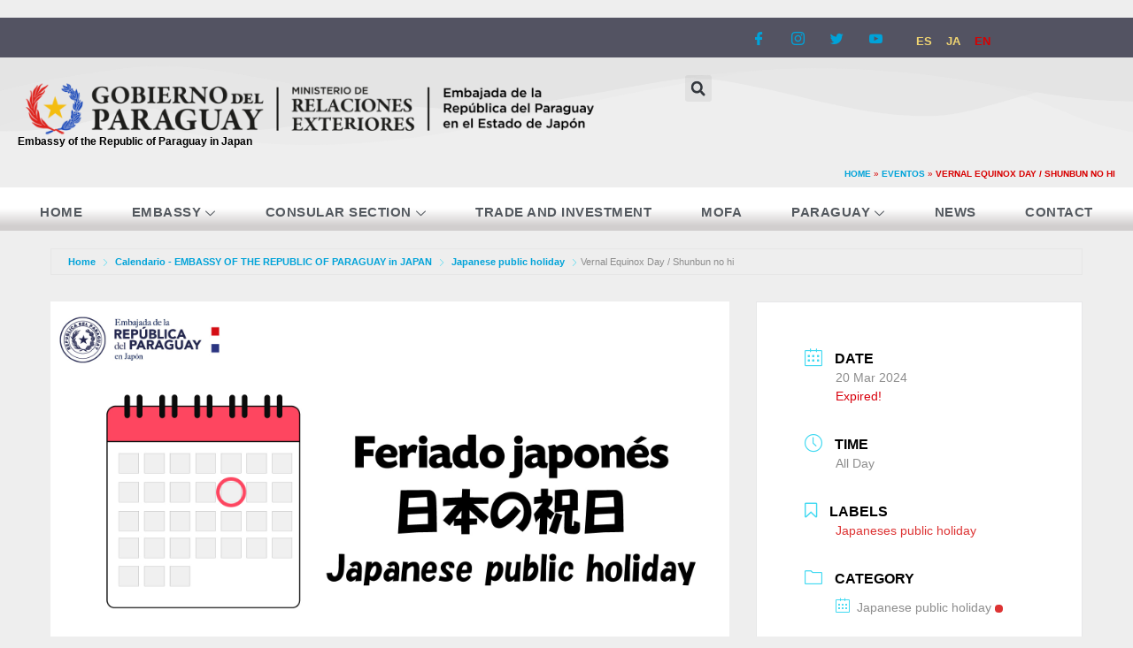

--- FILE ---
content_type: text/html; charset=UTF-8
request_url: https://embapar.jp/en/calendar/vernal-equinox-day-shunbun-no-hi/
body_size: 47808
content:
<!DOCTYPE html>
<html lang="en-GB">
<head>
<meta charset="UTF-8">
<meta name='robots' content='index, follow, max-image-preview:large, max-snippet:-1, max-video-preview:-1' />
<style>img:is([sizes="auto" i], [sizes^="auto," i]) { contain-intrinsic-size: 3000px 1500px }</style>
<link rel="alternate" href="https://embapar.jp/calendario/feriado-por-el-equinoccio-de-primavera-shunbun-no-hi/" hreflang="es" />
<link rel="alternate" href="https://embapar.jp/ja/calendar/%e6%98%a5%e5%88%86%e3%81%ae%e6%97%a5/" hreflang="ja" />
<link rel="alternate" href="https://embapar.jp/en/calendar/vernal-equinox-day-shunbun-no-hi/" hreflang="en" />
<meta name="viewport" content="width=device-width, initial-scale=1">
<!-- This site is optimized with the Yoast SEO plugin v26.8 - https://yoast.com/product/yoast-seo-wordpress/ -->
<title>Vernal Equinox Day / Shunbun no hi - EMBASSY OF THE REPUBLIC OF PARAGUAY in JAPAN</title>
<link rel="canonical" href="https://embapar.jp/en/calendar/vernal-equinox-day-shunbun-no-hi/" />
<meta property="og:locale" content="en_GB" />
<meta property="og:locale:alternate" content="es_ES" />
<meta property="og:locale:alternate" content="ja_JP" />
<meta property="og:type" content="article" />
<meta property="og:title" content="Vernal Equinox Day / Shunbun no hi - EMBASSY OF THE REPUBLIC OF PARAGUAY in JAPAN" />
<meta property="og:url" content="https://embapar.jp/en/calendar/vernal-equinox-day-shunbun-no-hi/" />
<meta property="og:site_name" content="EMBASSY OF THE REPUBLIC OF PARAGUAY in JAPAN" />
<meta property="article:modified_time" content="2024-03-19T09:00:05+00:00" />
<meta property="og:image" content="https://embapar.jp/wp-content/uploads/2022/12/calendario-JP.jpg" />
<meta property="og:image:width" content="1920" />
<meta property="og:image:height" content="1080" />
<meta property="og:image:type" content="image/jpeg" />
<meta name="twitter:card" content="summary_large_image" />
<meta name="twitter:label1" content="Estimated reading time" />
<meta name="twitter:data1" content="1 minute" />
<script type="application/ld+json" class="yoast-schema-graph">{"@context":"https://schema.org","@graph":[{"@type":"WebPage","@id":"https://embapar.jp/en/calendar/vernal-equinox-day-shunbun-no-hi/","url":"https://embapar.jp/en/calendar/vernal-equinox-day-shunbun-no-hi/","name":"Vernal Equinox Day / Shunbun no hi - EMBASSY OF THE REPUBLIC OF PARAGUAY in JAPAN","isPartOf":{"@id":"https://embapar.jp/en/home/#website"},"primaryImageOfPage":{"@id":"https://embapar.jp/en/calendar/vernal-equinox-day-shunbun-no-hi/#primaryimage"},"image":{"@id":"https://embapar.jp/en/calendar/vernal-equinox-day-shunbun-no-hi/#primaryimage"},"thumbnailUrl":"https://embapar.jp/wp-content/uploads/2022/12/calendario-JP.jpg","datePublished":"2024-03-19T08:53:46+00:00","dateModified":"2024-03-19T09:00:05+00:00","breadcrumb":{"@id":"https://embapar.jp/en/calendar/vernal-equinox-day-shunbun-no-hi/#breadcrumb"},"inLanguage":"en-GB","potentialAction":[{"@type":"ReadAction","target":["https://embapar.jp/en/calendar/vernal-equinox-day-shunbun-no-hi/"]}]},{"@type":"ImageObject","inLanguage":"en-GB","@id":"https://embapar.jp/en/calendar/vernal-equinox-day-shunbun-no-hi/#primaryimage","url":"https://embapar.jp/wp-content/uploads/2022/12/calendario-JP.jpg","contentUrl":"https://embapar.jp/wp-content/uploads/2022/12/calendario-JP.jpg","width":1920,"height":1080},{"@type":"BreadcrumbList","@id":"https://embapar.jp/en/calendar/vernal-equinox-day-shunbun-no-hi/#breadcrumb","itemListElement":[{"@type":"ListItem","position":1,"name":"HOME","item":"https://embapar.jp/en/home/"},{"@type":"ListItem","position":2,"name":"Eventos","item":"https://embapar.jp/en/calendar/"},{"@type":"ListItem","position":3,"name":"Vernal Equinox Day / Shunbun no hi"}]},{"@type":"WebSite","@id":"https://embapar.jp/en/home/#website","url":"https://embapar.jp/en/home/","name":"EMBASSY OF THE REPUBLIC OF PARAGUAY in JAPAN","description":"OFFICIAL SITE","publisher":{"@id":"https://embapar.jp/en/home/#organization"},"potentialAction":[{"@type":"SearchAction","target":{"@type":"EntryPoint","urlTemplate":"https://embapar.jp/en/home/?s={search_term_string}"},"query-input":{"@type":"PropertyValueSpecification","valueRequired":true,"valueName":"search_term_string"}}],"inLanguage":"en-GB"},{"@type":"Organization","@id":"https://embapar.jp/en/home/#organization","name":"EMBASSY OF THE REPUBLIC OF PARAGUAY in JAPAN","url":"https://embapar.jp/en/home/","logo":{"@type":"ImageObject","inLanguage":"en-GB","@id":"https://embapar.jp/en/home/#/schema/logo/image/","url":"https://embapar.jp/wp-content/uploads/cropped-Logo-Embajada-Paraguaya-en-Japon-2023.png","contentUrl":"https://embapar.jp/wp-content/uploads/cropped-Logo-Embajada-Paraguaya-en-Japon-2023.png","width":2184,"height":248,"caption":"EMBASSY OF THE REPUBLIC OF PARAGUAY in JAPAN"},"image":{"@id":"https://embapar.jp/en/home/#/schema/logo/image/"}}]}</script>
<!-- / Yoast SEO plugin. -->
<link href='https://fonts.gstatic.com' crossorigin rel='preconnect' />
<link href='https://fonts.googleapis.com' crossorigin rel='preconnect' />
<link rel="alternate" type="application/rss+xml" title="EMBASSY OF THE REPUBLIC OF PARAGUAY in JAPAN &raquo; Feed" href="https://embapar.jp/en/feed/" />
<link rel="alternate" type="application/rss+xml" title="EMBASSY OF THE REPUBLIC OF PARAGUAY in JAPAN &raquo; Comments Feed" href="https://embapar.jp/en/comments/feed/" />
<script>
window._wpemojiSettings = {"baseUrl":"https:\/\/s.w.org\/images\/core\/emoji\/16.0.1\/72x72\/","ext":".png","svgUrl":"https:\/\/s.w.org\/images\/core\/emoji\/16.0.1\/svg\/","svgExt":".svg","source":{"concatemoji":"https:\/\/embapar.jp\/wp-includes\/js\/wp-emoji-release.min.js?ver=6.8.3"}};
/*! This file is auto-generated */
!function(s,n){var o,i,e;function c(e){try{var t={supportTests:e,timestamp:(new Date).valueOf()};sessionStorage.setItem(o,JSON.stringify(t))}catch(e){}}function p(e,t,n){e.clearRect(0,0,e.canvas.width,e.canvas.height),e.fillText(t,0,0);var t=new Uint32Array(e.getImageData(0,0,e.canvas.width,e.canvas.height).data),a=(e.clearRect(0,0,e.canvas.width,e.canvas.height),e.fillText(n,0,0),new Uint32Array(e.getImageData(0,0,e.canvas.width,e.canvas.height).data));return t.every(function(e,t){return e===a[t]})}function u(e,t){e.clearRect(0,0,e.canvas.width,e.canvas.height),e.fillText(t,0,0);for(var n=e.getImageData(16,16,1,1),a=0;a<n.data.length;a++)if(0!==n.data[a])return!1;return!0}function f(e,t,n,a){switch(t){case"flag":return n(e,"\ud83c\udff3\ufe0f\u200d\u26a7\ufe0f","\ud83c\udff3\ufe0f\u200b\u26a7\ufe0f")?!1:!n(e,"\ud83c\udde8\ud83c\uddf6","\ud83c\udde8\u200b\ud83c\uddf6")&&!n(e,"\ud83c\udff4\udb40\udc67\udb40\udc62\udb40\udc65\udb40\udc6e\udb40\udc67\udb40\udc7f","\ud83c\udff4\u200b\udb40\udc67\u200b\udb40\udc62\u200b\udb40\udc65\u200b\udb40\udc6e\u200b\udb40\udc67\u200b\udb40\udc7f");case"emoji":return!a(e,"\ud83e\udedf")}return!1}function g(e,t,n,a){var r="undefined"!=typeof WorkerGlobalScope&&self instanceof WorkerGlobalScope?new OffscreenCanvas(300,150):s.createElement("canvas"),o=r.getContext("2d",{willReadFrequently:!0}),i=(o.textBaseline="top",o.font="600 32px Arial",{});return e.forEach(function(e){i[e]=t(o,e,n,a)}),i}function t(e){var t=s.createElement("script");t.src=e,t.defer=!0,s.head.appendChild(t)}"undefined"!=typeof Promise&&(o="wpEmojiSettingsSupports",i=["flag","emoji"],n.supports={everything:!0,everythingExceptFlag:!0},e=new Promise(function(e){s.addEventListener("DOMContentLoaded",e,{once:!0})}),new Promise(function(t){var n=function(){try{var e=JSON.parse(sessionStorage.getItem(o));if("object"==typeof e&&"number"==typeof e.timestamp&&(new Date).valueOf()<e.timestamp+604800&&"object"==typeof e.supportTests)return e.supportTests}catch(e){}return null}();if(!n){if("undefined"!=typeof Worker&&"undefined"!=typeof OffscreenCanvas&&"undefined"!=typeof URL&&URL.createObjectURL&&"undefined"!=typeof Blob)try{var e="postMessage("+g.toString()+"("+[JSON.stringify(i),f.toString(),p.toString(),u.toString()].join(",")+"));",a=new Blob([e],{type:"text/javascript"}),r=new Worker(URL.createObjectURL(a),{name:"wpTestEmojiSupports"});return void(r.onmessage=function(e){c(n=e.data),r.terminate(),t(n)})}catch(e){}c(n=g(i,f,p,u))}t(n)}).then(function(e){for(var t in e)n.supports[t]=e[t],n.supports.everything=n.supports.everything&&n.supports[t],"flag"!==t&&(n.supports.everythingExceptFlag=n.supports.everythingExceptFlag&&n.supports[t]);n.supports.everythingExceptFlag=n.supports.everythingExceptFlag&&!n.supports.flag,n.DOMReady=!1,n.readyCallback=function(){n.DOMReady=!0}}).then(function(){return e}).then(function(){var e;n.supports.everything||(n.readyCallback(),(e=n.source||{}).concatemoji?t(e.concatemoji):e.wpemoji&&e.twemoji&&(t(e.twemoji),t(e.wpemoji)))}))}((window,document),window._wpemojiSettings);
</script>
<!-- <link rel='stylesheet' id='mec-select2-style-css' href='https://embapar.jp/wp-content/plugins/modern-events-calendar-lite/assets/packages/select2/select2.min.css?ver=7.27.0' media='all' /> -->
<!-- <link rel='stylesheet' id='mec-font-icons-css' href='https://embapar.jp/wp-content/plugins/modern-events-calendar-lite/assets/css/iconfonts.css?ver=7.27.0' media='all' /> -->
<!-- <link rel='stylesheet' id='mec-frontend-style-css' href='https://embapar.jp/wp-content/plugins/modern-events-calendar-lite/assets/css/frontend.min.css?ver=7.27.0' media='all' /> -->
<!-- <link rel='stylesheet' id='mec-tooltip-style-css' href='https://embapar.jp/wp-content/plugins/modern-events-calendar-lite/assets/packages/tooltip/tooltip.css?ver=7.27.0' media='all' /> -->
<!-- <link rel='stylesheet' id='mec-tooltip-shadow-style-css' href='https://embapar.jp/wp-content/plugins/modern-events-calendar-lite/assets/packages/tooltip/tooltipster-sideTip-shadow.min.css?ver=7.27.0' media='all' /> -->
<!-- <link rel='stylesheet' id='featherlight-css' href='https://embapar.jp/wp-content/plugins/modern-events-calendar-lite/assets/packages/featherlight/featherlight.css?ver=7.27.0' media='all' /> -->
<!-- <link rel='stylesheet' id='mec-lity-style-css' href='https://embapar.jp/wp-content/plugins/modern-events-calendar-lite/assets/packages/lity/lity.min.css?ver=7.27.0' media='all' /> -->
<!-- <link rel='stylesheet' id='mec-general-calendar-style-css' href='https://embapar.jp/wp-content/plugins/modern-events-calendar-lite/assets/css/mec-general-calendar.css?ver=7.27.0' media='all' /> -->
<link rel="stylesheet" type="text/css" href="//embapar.jp/wp-content/cache/wpfc-minified/6jt7bjz7/27208.css" media="all"/>
<style id='wp-emoji-styles-inline-css'>
img.wp-smiley, img.emoji {
display: inline !important;
border: none !important;
box-shadow: none !important;
height: 1em !important;
width: 1em !important;
margin: 0 0.07em !important;
vertical-align: -0.1em !important;
background: none !important;
padding: 0 !important;
}
</style>
<!-- <link rel='stylesheet' id='wp-block-library-css' href='https://embapar.jp/wp-includes/css/dist/block-library/style.min.css?ver=6.8.3' media='all' /> -->
<link rel="stylesheet" type="text/css" href="//embapar.jp/wp-content/cache/wpfc-minified/etyo3ezg/2720b.css" media="all"/>
<style id='classic-theme-styles-inline-css'>
/*! This file is auto-generated */
.wp-block-button__link{color:#fff;background-color:#32373c;border-radius:9999px;box-shadow:none;text-decoration:none;padding:calc(.667em + 2px) calc(1.333em + 2px);font-size:1.125em}.wp-block-file__button{background:#32373c;color:#fff;text-decoration:none}
</style>
<!-- <link rel='stylesheet' id='betterdocs-blocks-category-slate-layout-css' href='https://embapar.jp/wp-content/plugins/betterdocs/assets/blocks/category-slate-layout/default.css?ver=4.3.5' media='all' /> -->
<link rel="stylesheet" type="text/css" href="//embapar.jp/wp-content/cache/wpfc-minified/svvt4q4/27208.css" media="all"/>
<style id='filebird-block-filebird-gallery-style-inline-css'>
ul.filebird-block-filebird-gallery{margin:auto!important;padding:0!important;width:100%}ul.filebird-block-filebird-gallery.layout-grid{display:grid;grid-gap:20px;align-items:stretch;grid-template-columns:repeat(var(--columns),1fr);justify-items:stretch}ul.filebird-block-filebird-gallery.layout-grid li img{border:1px solid #ccc;box-shadow:2px 2px 6px 0 rgba(0,0,0,.3);height:100%;max-width:100%;-o-object-fit:cover;object-fit:cover;width:100%}ul.filebird-block-filebird-gallery.layout-masonry{-moz-column-count:var(--columns);-moz-column-gap:var(--space);column-gap:var(--space);-moz-column-width:var(--min-width);columns:var(--min-width) var(--columns);display:block;overflow:auto}ul.filebird-block-filebird-gallery.layout-masonry li{margin-bottom:var(--space)}ul.filebird-block-filebird-gallery li{list-style:none}ul.filebird-block-filebird-gallery li figure{height:100%;margin:0;padding:0;position:relative;width:100%}ul.filebird-block-filebird-gallery li figure figcaption{background:linear-gradient(0deg,rgba(0,0,0,.7),rgba(0,0,0,.3) 70%,transparent);bottom:0;box-sizing:border-box;color:#fff;font-size:.8em;margin:0;max-height:100%;overflow:auto;padding:3em .77em .7em;position:absolute;text-align:center;width:100%;z-index:2}ul.filebird-block-filebird-gallery li figure figcaption a{color:inherit}
</style>
<style id='global-styles-inline-css'>
:root{--wp--preset--aspect-ratio--square: 1;--wp--preset--aspect-ratio--4-3: 4/3;--wp--preset--aspect-ratio--3-4: 3/4;--wp--preset--aspect-ratio--3-2: 3/2;--wp--preset--aspect-ratio--2-3: 2/3;--wp--preset--aspect-ratio--16-9: 16/9;--wp--preset--aspect-ratio--9-16: 9/16;--wp--preset--color--black: #000000;--wp--preset--color--cyan-bluish-gray: #abb8c3;--wp--preset--color--white: #ffffff;--wp--preset--color--pale-pink: #f78da7;--wp--preset--color--vivid-red: #cf2e2e;--wp--preset--color--luminous-vivid-orange: #ff6900;--wp--preset--color--luminous-vivid-amber: #fcb900;--wp--preset--color--light-green-cyan: #7bdcb5;--wp--preset--color--vivid-green-cyan: #00d084;--wp--preset--color--pale-cyan-blue: #8ed1fc;--wp--preset--color--vivid-cyan-blue: #0693e3;--wp--preset--color--vivid-purple: #9b51e0;--wp--preset--color--contrast: var(--contrast);--wp--preset--color--contrast-2: var(--contrast-2);--wp--preset--color--contrast-3: var(--contrast-3);--wp--preset--color--base: var(--base);--wp--preset--color--base-2: var(--base-2);--wp--preset--color--base-3: var(--base-3);--wp--preset--color--accent: var(--accent);--wp--preset--gradient--vivid-cyan-blue-to-vivid-purple: linear-gradient(135deg,rgba(6,147,227,1) 0%,rgb(155,81,224) 100%);--wp--preset--gradient--light-green-cyan-to-vivid-green-cyan: linear-gradient(135deg,rgb(122,220,180) 0%,rgb(0,208,130) 100%);--wp--preset--gradient--luminous-vivid-amber-to-luminous-vivid-orange: linear-gradient(135deg,rgba(252,185,0,1) 0%,rgba(255,105,0,1) 100%);--wp--preset--gradient--luminous-vivid-orange-to-vivid-red: linear-gradient(135deg,rgba(255,105,0,1) 0%,rgb(207,46,46) 100%);--wp--preset--gradient--very-light-gray-to-cyan-bluish-gray: linear-gradient(135deg,rgb(238,238,238) 0%,rgb(169,184,195) 100%);--wp--preset--gradient--cool-to-warm-spectrum: linear-gradient(135deg,rgb(74,234,220) 0%,rgb(151,120,209) 20%,rgb(207,42,186) 40%,rgb(238,44,130) 60%,rgb(251,105,98) 80%,rgb(254,248,76) 100%);--wp--preset--gradient--blush-light-purple: linear-gradient(135deg,rgb(255,206,236) 0%,rgb(152,150,240) 100%);--wp--preset--gradient--blush-bordeaux: linear-gradient(135deg,rgb(254,205,165) 0%,rgb(254,45,45) 50%,rgb(107,0,62) 100%);--wp--preset--gradient--luminous-dusk: linear-gradient(135deg,rgb(255,203,112) 0%,rgb(199,81,192) 50%,rgb(65,88,208) 100%);--wp--preset--gradient--pale-ocean: linear-gradient(135deg,rgb(255,245,203) 0%,rgb(182,227,212) 50%,rgb(51,167,181) 100%);--wp--preset--gradient--electric-grass: linear-gradient(135deg,rgb(202,248,128) 0%,rgb(113,206,126) 100%);--wp--preset--gradient--midnight: linear-gradient(135deg,rgb(2,3,129) 0%,rgb(40,116,252) 100%);--wp--preset--font-size--small: 13px;--wp--preset--font-size--medium: 20px;--wp--preset--font-size--large: 36px;--wp--preset--font-size--x-large: 42px;--wp--preset--spacing--20: 0.44rem;--wp--preset--spacing--30: 0.67rem;--wp--preset--spacing--40: 1rem;--wp--preset--spacing--50: 1.5rem;--wp--preset--spacing--60: 2.25rem;--wp--preset--spacing--70: 3.38rem;--wp--preset--spacing--80: 5.06rem;--wp--preset--shadow--natural: 6px 6px 9px rgba(0, 0, 0, 0.2);--wp--preset--shadow--deep: 12px 12px 50px rgba(0, 0, 0, 0.4);--wp--preset--shadow--sharp: 6px 6px 0px rgba(0, 0, 0, 0.2);--wp--preset--shadow--outlined: 6px 6px 0px -3px rgba(255, 255, 255, 1), 6px 6px rgba(0, 0, 0, 1);--wp--preset--shadow--crisp: 6px 6px 0px rgba(0, 0, 0, 1);}:where(.is-layout-flex){gap: 0.5em;}:where(.is-layout-grid){gap: 0.5em;}body .is-layout-flex{display: flex;}.is-layout-flex{flex-wrap: wrap;align-items: center;}.is-layout-flex > :is(*, div){margin: 0;}body .is-layout-grid{display: grid;}.is-layout-grid > :is(*, div){margin: 0;}:where(.wp-block-columns.is-layout-flex){gap: 2em;}:where(.wp-block-columns.is-layout-grid){gap: 2em;}:where(.wp-block-post-template.is-layout-flex){gap: 1.25em;}:where(.wp-block-post-template.is-layout-grid){gap: 1.25em;}.has-black-color{color: var(--wp--preset--color--black) !important;}.has-cyan-bluish-gray-color{color: var(--wp--preset--color--cyan-bluish-gray) !important;}.has-white-color{color: var(--wp--preset--color--white) !important;}.has-pale-pink-color{color: var(--wp--preset--color--pale-pink) !important;}.has-vivid-red-color{color: var(--wp--preset--color--vivid-red) !important;}.has-luminous-vivid-orange-color{color: var(--wp--preset--color--luminous-vivid-orange) !important;}.has-luminous-vivid-amber-color{color: var(--wp--preset--color--luminous-vivid-amber) !important;}.has-light-green-cyan-color{color: var(--wp--preset--color--light-green-cyan) !important;}.has-vivid-green-cyan-color{color: var(--wp--preset--color--vivid-green-cyan) !important;}.has-pale-cyan-blue-color{color: var(--wp--preset--color--pale-cyan-blue) !important;}.has-vivid-cyan-blue-color{color: var(--wp--preset--color--vivid-cyan-blue) !important;}.has-vivid-purple-color{color: var(--wp--preset--color--vivid-purple) !important;}.has-black-background-color{background-color: var(--wp--preset--color--black) !important;}.has-cyan-bluish-gray-background-color{background-color: var(--wp--preset--color--cyan-bluish-gray) !important;}.has-white-background-color{background-color: var(--wp--preset--color--white) !important;}.has-pale-pink-background-color{background-color: var(--wp--preset--color--pale-pink) !important;}.has-vivid-red-background-color{background-color: var(--wp--preset--color--vivid-red) !important;}.has-luminous-vivid-orange-background-color{background-color: var(--wp--preset--color--luminous-vivid-orange) !important;}.has-luminous-vivid-amber-background-color{background-color: var(--wp--preset--color--luminous-vivid-amber) !important;}.has-light-green-cyan-background-color{background-color: var(--wp--preset--color--light-green-cyan) !important;}.has-vivid-green-cyan-background-color{background-color: var(--wp--preset--color--vivid-green-cyan) !important;}.has-pale-cyan-blue-background-color{background-color: var(--wp--preset--color--pale-cyan-blue) !important;}.has-vivid-cyan-blue-background-color{background-color: var(--wp--preset--color--vivid-cyan-blue) !important;}.has-vivid-purple-background-color{background-color: var(--wp--preset--color--vivid-purple) !important;}.has-black-border-color{border-color: var(--wp--preset--color--black) !important;}.has-cyan-bluish-gray-border-color{border-color: var(--wp--preset--color--cyan-bluish-gray) !important;}.has-white-border-color{border-color: var(--wp--preset--color--white) !important;}.has-pale-pink-border-color{border-color: var(--wp--preset--color--pale-pink) !important;}.has-vivid-red-border-color{border-color: var(--wp--preset--color--vivid-red) !important;}.has-luminous-vivid-orange-border-color{border-color: var(--wp--preset--color--luminous-vivid-orange) !important;}.has-luminous-vivid-amber-border-color{border-color: var(--wp--preset--color--luminous-vivid-amber) !important;}.has-light-green-cyan-border-color{border-color: var(--wp--preset--color--light-green-cyan) !important;}.has-vivid-green-cyan-border-color{border-color: var(--wp--preset--color--vivid-green-cyan) !important;}.has-pale-cyan-blue-border-color{border-color: var(--wp--preset--color--pale-cyan-blue) !important;}.has-vivid-cyan-blue-border-color{border-color: var(--wp--preset--color--vivid-cyan-blue) !important;}.has-vivid-purple-border-color{border-color: var(--wp--preset--color--vivid-purple) !important;}.has-vivid-cyan-blue-to-vivid-purple-gradient-background{background: var(--wp--preset--gradient--vivid-cyan-blue-to-vivid-purple) !important;}.has-light-green-cyan-to-vivid-green-cyan-gradient-background{background: var(--wp--preset--gradient--light-green-cyan-to-vivid-green-cyan) !important;}.has-luminous-vivid-amber-to-luminous-vivid-orange-gradient-background{background: var(--wp--preset--gradient--luminous-vivid-amber-to-luminous-vivid-orange) !important;}.has-luminous-vivid-orange-to-vivid-red-gradient-background{background: var(--wp--preset--gradient--luminous-vivid-orange-to-vivid-red) !important;}.has-very-light-gray-to-cyan-bluish-gray-gradient-background{background: var(--wp--preset--gradient--very-light-gray-to-cyan-bluish-gray) !important;}.has-cool-to-warm-spectrum-gradient-background{background: var(--wp--preset--gradient--cool-to-warm-spectrum) !important;}.has-blush-light-purple-gradient-background{background: var(--wp--preset--gradient--blush-light-purple) !important;}.has-blush-bordeaux-gradient-background{background: var(--wp--preset--gradient--blush-bordeaux) !important;}.has-luminous-dusk-gradient-background{background: var(--wp--preset--gradient--luminous-dusk) !important;}.has-pale-ocean-gradient-background{background: var(--wp--preset--gradient--pale-ocean) !important;}.has-electric-grass-gradient-background{background: var(--wp--preset--gradient--electric-grass) !important;}.has-midnight-gradient-background{background: var(--wp--preset--gradient--midnight) !important;}.has-small-font-size{font-size: var(--wp--preset--font-size--small) !important;}.has-medium-font-size{font-size: var(--wp--preset--font-size--medium) !important;}.has-large-font-size{font-size: var(--wp--preset--font-size--large) !important;}.has-x-large-font-size{font-size: var(--wp--preset--font-size--x-large) !important;}
:where(.wp-block-post-template.is-layout-flex){gap: 1.25em;}:where(.wp-block-post-template.is-layout-grid){gap: 1.25em;}
:where(.wp-block-columns.is-layout-flex){gap: 2em;}:where(.wp-block-columns.is-layout-grid){gap: 2em;}
:root :where(.wp-block-pullquote){font-size: 1.5em;line-height: 1.6;}
</style>
<!-- <link rel='stylesheet' id='mpfe_front_style-css' href='https://embapar.jp/wp-content/plugins/music-player-for-elementor/css/mpfe-front-style.css?ver=2.5' media='all' /> -->
<!-- <link rel='stylesheet' id='font-awesome-5.15.1-css' href='https://embapar.jp/wp-content/plugins/music-player-for-elementor/assets/fontawesome-free-5.15.1/css/all.min.css?ver=5.15.1' media='all' /> -->
<!-- <link rel='stylesheet' id='swp-icomoon-beatport-css' href='https://embapar.jp/wp-content/plugins/music-player-for-elementor/assets/swp-icomoon-beatport/style.css?ver=2.5' media='all' /> -->
<!-- <link rel='stylesheet' id='cute-alert-css' href='https://embapar.jp/wp-content/plugins/metform/public/assets/lib/cute-alert/style.css?ver=4.1.2' media='all' /> -->
<!-- <link rel='stylesheet' id='text-editor-style-css' href='https://embapar.jp/wp-content/plugins/metform/public/assets/css/text-editor.css?ver=4.1.2' media='all' /> -->
<!-- <link rel='stylesheet' id='metform-pro-style-css' href='https://embapar.jp/wp-content/plugins/metform-pro/public/assets/css/style.min.css?ver=3.9.1' media='all' /> -->
<!-- <link rel='stylesheet' id='generate-style-css' href='https://embapar.jp/wp-content/themes/generatepress/assets/css/main.min.css?ver=3.6.0' media='all' /> -->
<link rel="stylesheet" type="text/css" href="//embapar.jp/wp-content/cache/wpfc-minified/e5vw3n60/27208.css" media="all"/>
<style id='generate-style-inline-css'>
body{background-color:var(--base);color:var(--contrast);}a{color:var(--accent);}a{text-decoration:underline;}.entry-title a, .site-branding a, a.button, .wp-block-button__link, .main-navigation a{text-decoration:none;}a:hover, a:focus, a:active{color:var(--contrast);}.grid-container{max-width:1300px;}.wp-block-group__inner-container{max-width:1300px;margin-left:auto;margin-right:auto;}:root{--contrast:#626273;--contrast-2:#525272;--contrast-3:#eeeeee;--base:#eeeeee;--base-2:#f7f8f9;--base-3:#ffffff;--accent:#1e73be;}:root .has-contrast-color{color:var(--contrast);}:root .has-contrast-background-color{background-color:var(--contrast);}:root .has-contrast-2-color{color:var(--contrast-2);}:root .has-contrast-2-background-color{background-color:var(--contrast-2);}:root .has-contrast-3-color{color:var(--contrast-3);}:root .has-contrast-3-background-color{background-color:var(--contrast-3);}:root .has-base-color{color:var(--base);}:root .has-base-background-color{background-color:var(--base);}:root .has-base-2-color{color:var(--base-2);}:root .has-base-2-background-color{background-color:var(--base-2);}:root .has-base-3-color{color:var(--base-3);}:root .has-base-3-background-color{background-color:var(--base-3);}:root .has-accent-color{color:var(--accent);}:root .has-accent-background-color{background-color:var(--accent);}body, button, input, select, textarea{font-family:inherit;font-weight:400;font-size:20px;}h2{font-family:Helvetica;font-weight:500;text-transform:initial;font-style:normal;font-size:35px;line-height:1.5em;margin-bottom:15px;}.top-bar{background-color:var(--base);color:#ffffff;}.top-bar a{color:var(--accent);}.top-bar a:hover{color:var(--base-3);}.site-header{background-color:var(--base);}.main-title a,.main-title a:hover{color:var(--contrast);}.site-description{color:var(--contrast-2);}.mobile-menu-control-wrapper .menu-toggle,.mobile-menu-control-wrapper .menu-toggle:hover,.mobile-menu-control-wrapper .menu-toggle:focus,.has-inline-mobile-toggle #site-navigation.toggled{background-color:rgba(0, 0, 0, 0.02);}.main-navigation,.main-navigation ul ul{background-color:var(--base);}.main-navigation .main-nav ul li a, .main-navigation .menu-toggle, .main-navigation .menu-bar-items{color:var(--contrast);}.main-navigation .main-nav ul li:not([class*="current-menu-"]):hover > a, .main-navigation .main-nav ul li:not([class*="current-menu-"]):focus > a, .main-navigation .main-nav ul li.sfHover:not([class*="current-menu-"]) > a, .main-navigation .menu-bar-item:hover > a, .main-navigation .menu-bar-item.sfHover > a{color:var(--accent);}button.menu-toggle:hover,button.menu-toggle:focus{color:var(--contrast);}.main-navigation .main-nav ul li[class*="current-menu-"] > a{color:var(--accent);}.navigation-search input[type="search"],.navigation-search input[type="search"]:active, .navigation-search input[type="search"]:focus, .main-navigation .main-nav ul li.search-item.active > a, .main-navigation .menu-bar-items .search-item.active > a{color:var(--accent);}.main-navigation ul ul{background-color:var(--base);}.separate-containers .inside-article, .separate-containers .comments-area, .separate-containers .page-header, .one-container .container, .separate-containers .paging-navigation, .inside-page-header{background-color:var(--base);}.entry-title a{color:var(--contrast);}.entry-title a:hover{color:var(--contrast-2);}.entry-meta{color:var(--contrast-2);}.sidebar .widget{background-color:var(--base-3);}.footer-widgets{background-color:var(--base-3);}.site-info{background-color:var(--base);}input[type="text"],input[type="email"],input[type="url"],input[type="password"],input[type="search"],input[type="tel"],input[type="number"],textarea,select{color:var(--contrast);background-color:var(--base-2);border-color:var(--base);}input[type="text"]:focus,input[type="email"]:focus,input[type="url"]:focus,input[type="password"]:focus,input[type="search"]:focus,input[type="tel"]:focus,input[type="number"]:focus,textarea:focus,select:focus{color:var(--contrast);background-color:var(--base-2);border-color:var(--contrast-3);}button,html input[type="button"],input[type="reset"],input[type="submit"],a.button,a.wp-block-button__link:not(.has-background){color:#ffffff;background-color:var(--accent);}button:hover,html input[type="button"]:hover,input[type="reset"]:hover,input[type="submit"]:hover,a.button:hover,button:focus,html input[type="button"]:focus,input[type="reset"]:focus,input[type="submit"]:focus,a.button:focus,a.wp-block-button__link:not(.has-background):active,a.wp-block-button__link:not(.has-background):focus,a.wp-block-button__link:not(.has-background):hover{color:#ffffff;background-color:var(--contrast-2);}a.generate-back-to-top{background-color:rgba( 0,0,0,0.4 );color:#ffffff;}a.generate-back-to-top:hover,a.generate-back-to-top:focus{background-color:rgba( 0,0,0,0.6 );color:#ffffff;}:root{--gp-search-modal-bg-color:var(--base-3);--gp-search-modal-text-color:var(--contrast);--gp-search-modal-overlay-bg-color:rgba(0,0,0,0.2);}@media (max-width: 768px){.main-navigation .menu-bar-item:hover > a, .main-navigation .menu-bar-item.sfHover > a{background:none;color:var(--contrast);}}.inside-top-bar.grid-container{max-width:1380px;}.inside-header{padding:0px;}.inside-header.grid-container{max-width:1300px;}.separate-containers .inside-article, .separate-containers .comments-area, .separate-containers .page-header, .separate-containers .paging-navigation, .one-container .site-content, .inside-page-header{padding:20px 0px 10px 0px;}.site-main .wp-block-group__inner-container{padding:20px 0px 10px 0px;}.separate-containers .paging-navigation{padding-top:20px;padding-bottom:20px;}.entry-content .alignwide, body:not(.no-sidebar) .entry-content .alignfull{margin-left:-0px;width:calc(100% + 0px);max-width:calc(100% + 0px);}.one-container.right-sidebar .site-main,.one-container.both-right .site-main{margin-right:0px;}.one-container.left-sidebar .site-main,.one-container.both-left .site-main{margin-left:0px;}.one-container.both-sidebars .site-main{margin:0px;}.sidebar .widget, .page-header, .widget-area .main-navigation, .site-main > *{margin-bottom:0px;}.separate-containers .site-main{margin:0px;}.both-right .inside-left-sidebar,.both-left .inside-left-sidebar{margin-right:0px;}.both-right .inside-right-sidebar,.both-left .inside-right-sidebar{margin-left:0px;}.one-container.archive .post:not(:last-child):not(.is-loop-template-item), .one-container.blog .post:not(:last-child):not(.is-loop-template-item){padding-bottom:10px;}.separate-containers .featured-image{margin-top:0px;}.separate-containers .inside-right-sidebar, .separate-containers .inside-left-sidebar{margin-top:0px;margin-bottom:0px;}.rtl .menu-item-has-children .dropdown-menu-toggle{padding-left:20px;}.rtl .main-navigation .main-nav ul li.menu-item-has-children > a{padding-right:20px;}.widget-area .widget{padding:10px;}.footer-widgets-container.grid-container{max-width:1380px;}.inside-site-info.grid-container{max-width:1380px;}@media (max-width:768px){.separate-containers .inside-article, .separate-containers .comments-area, .separate-containers .page-header, .separate-containers .paging-navigation, .one-container .site-content, .inside-page-header{padding:30px;}.site-main .wp-block-group__inner-container{padding:30px;}.inside-top-bar{padding-right:30px;padding-left:30px;}.inside-header{padding-right:30px;padding-left:30px;}.widget-area .widget{padding-top:30px;padding-right:30px;padding-bottom:30px;padding-left:30px;}.footer-widgets-container{padding-top:30px;padding-right:30px;padding-bottom:30px;padding-left:30px;}.inside-site-info{padding-right:30px;padding-left:30px;}.entry-content .alignwide, body:not(.no-sidebar) .entry-content .alignfull{margin-left:-30px;width:calc(100% + 60px);max-width:calc(100% + 60px);}.one-container .site-main .paging-navigation{margin-bottom:0px;}}/* End cached CSS */.is-right-sidebar{width:30%;}.is-left-sidebar{width:30%;}.site-content .content-area{width:100%;}@media (max-width: 768px){.main-navigation .menu-toggle,.sidebar-nav-mobile:not(#sticky-placeholder){display:block;}.main-navigation ul,.gen-sidebar-nav,.main-navigation:not(.slideout-navigation):not(.toggled) .main-nav > ul,.has-inline-mobile-toggle #site-navigation .inside-navigation > *:not(.navigation-search):not(.main-nav){display:none;}.nav-align-right .inside-navigation,.nav-align-center .inside-navigation{justify-content:space-between;}.has-inline-mobile-toggle .mobile-menu-control-wrapper{display:flex;flex-wrap:wrap;}.has-inline-mobile-toggle .inside-header{flex-direction:row;text-align:left;flex-wrap:wrap;}.has-inline-mobile-toggle .header-widget,.has-inline-mobile-toggle #site-navigation{flex-basis:100%;}.nav-float-left .has-inline-mobile-toggle #site-navigation{order:10;}}
.elementor-template-full-width .site-content{display:block;}
.dynamic-author-image-rounded{border-radius:100%;}.dynamic-featured-image, .dynamic-author-image{vertical-align:middle;}.one-container.blog .dynamic-content-template:not(:last-child), .one-container.archive .dynamic-content-template:not(:last-child){padding-bottom:0px;}.dynamic-entry-excerpt > p:last-child{margin-bottom:0px;}
.post-image:not(:first-child), .page-content:not(:first-child), .entry-content:not(:first-child), .entry-summary:not(:first-child), footer.entry-meta{margin-top:1.2em;}.post-image-above-header .inside-article div.featured-image, .post-image-above-header .inside-article div.post-image{margin-bottom:1.2em;}
</style>
<link rel='stylesheet' id='generate-google-fonts-css' href='https://fonts.googleapis.com/css?family=Diplomata%3Aregular%7CHina+Mincho%3Aregular&#038;display=auto&#038;ver=3.6.0' media='all' />
<!-- <link rel='stylesheet' id='e-animation-fadeIn-css' href='https://embapar.jp/wp-content/plugins/elementor/assets/lib/animations/styles/fadeIn.min.css?ver=3.33.2' media='all' /> -->
<!-- <link rel='stylesheet' id='elementor-frontend-css' href='https://embapar.jp/wp-content/plugins/elementor/assets/css/frontend.min.css?ver=3.33.2' media='all' /> -->
<link rel="stylesheet" type="text/css" href="//embapar.jp/wp-content/cache/wpfc-minified/fd0n3c1e/2720t.css" media="all"/>
<style id='elementor-frontend-inline-css'>
@-webkit-keyframes ha_fadeIn{0%{opacity:0}to{opacity:1}}@keyframes ha_fadeIn{0%{opacity:0}to{opacity:1}}@-webkit-keyframes ha_zoomIn{0%{opacity:0;-webkit-transform:scale3d(.3,.3,.3);transform:scale3d(.3,.3,.3)}50%{opacity:1}}@keyframes ha_zoomIn{0%{opacity:0;-webkit-transform:scale3d(.3,.3,.3);transform:scale3d(.3,.3,.3)}50%{opacity:1}}@-webkit-keyframes ha_rollIn{0%{opacity:0;-webkit-transform:translate3d(-100%,0,0) rotate3d(0,0,1,-120deg);transform:translate3d(-100%,0,0) rotate3d(0,0,1,-120deg)}to{opacity:1}}@keyframes ha_rollIn{0%{opacity:0;-webkit-transform:translate3d(-100%,0,0) rotate3d(0,0,1,-120deg);transform:translate3d(-100%,0,0) rotate3d(0,0,1,-120deg)}to{opacity:1}}@-webkit-keyframes ha_bounce{0%,20%,53%,to{-webkit-animation-timing-function:cubic-bezier(.215,.61,.355,1);animation-timing-function:cubic-bezier(.215,.61,.355,1)}40%,43%{-webkit-transform:translate3d(0,-30px,0) scaleY(1.1);transform:translate3d(0,-30px,0) scaleY(1.1);-webkit-animation-timing-function:cubic-bezier(.755,.05,.855,.06);animation-timing-function:cubic-bezier(.755,.05,.855,.06)}70%{-webkit-transform:translate3d(0,-15px,0) scaleY(1.05);transform:translate3d(0,-15px,0) scaleY(1.05);-webkit-animation-timing-function:cubic-bezier(.755,.05,.855,.06);animation-timing-function:cubic-bezier(.755,.05,.855,.06)}80%{-webkit-transition-timing-function:cubic-bezier(.215,.61,.355,1);transition-timing-function:cubic-bezier(.215,.61,.355,1);-webkit-transform:translate3d(0,0,0) scaleY(.95);transform:translate3d(0,0,0) scaleY(.95)}90%{-webkit-transform:translate3d(0,-4px,0) scaleY(1.02);transform:translate3d(0,-4px,0) scaleY(1.02)}}@keyframes ha_bounce{0%,20%,53%,to{-webkit-animation-timing-function:cubic-bezier(.215,.61,.355,1);animation-timing-function:cubic-bezier(.215,.61,.355,1)}40%,43%{-webkit-transform:translate3d(0,-30px,0) scaleY(1.1);transform:translate3d(0,-30px,0) scaleY(1.1);-webkit-animation-timing-function:cubic-bezier(.755,.05,.855,.06);animation-timing-function:cubic-bezier(.755,.05,.855,.06)}70%{-webkit-transform:translate3d(0,-15px,0) scaleY(1.05);transform:translate3d(0,-15px,0) scaleY(1.05);-webkit-animation-timing-function:cubic-bezier(.755,.05,.855,.06);animation-timing-function:cubic-bezier(.755,.05,.855,.06)}80%{-webkit-transition-timing-function:cubic-bezier(.215,.61,.355,1);transition-timing-function:cubic-bezier(.215,.61,.355,1);-webkit-transform:translate3d(0,0,0) scaleY(.95);transform:translate3d(0,0,0) scaleY(.95)}90%{-webkit-transform:translate3d(0,-4px,0) scaleY(1.02);transform:translate3d(0,-4px,0) scaleY(1.02)}}@-webkit-keyframes ha_bounceIn{0%,20%,40%,60%,80%,to{-webkit-animation-timing-function:cubic-bezier(.215,.61,.355,1);animation-timing-function:cubic-bezier(.215,.61,.355,1)}0%{opacity:0;-webkit-transform:scale3d(.3,.3,.3);transform:scale3d(.3,.3,.3)}20%{-webkit-transform:scale3d(1.1,1.1,1.1);transform:scale3d(1.1,1.1,1.1)}40%{-webkit-transform:scale3d(.9,.9,.9);transform:scale3d(.9,.9,.9)}60%{opacity:1;-webkit-transform:scale3d(1.03,1.03,1.03);transform:scale3d(1.03,1.03,1.03)}80%{-webkit-transform:scale3d(.97,.97,.97);transform:scale3d(.97,.97,.97)}to{opacity:1}}@keyframes ha_bounceIn{0%,20%,40%,60%,80%,to{-webkit-animation-timing-function:cubic-bezier(.215,.61,.355,1);animation-timing-function:cubic-bezier(.215,.61,.355,1)}0%{opacity:0;-webkit-transform:scale3d(.3,.3,.3);transform:scale3d(.3,.3,.3)}20%{-webkit-transform:scale3d(1.1,1.1,1.1);transform:scale3d(1.1,1.1,1.1)}40%{-webkit-transform:scale3d(.9,.9,.9);transform:scale3d(.9,.9,.9)}60%{opacity:1;-webkit-transform:scale3d(1.03,1.03,1.03);transform:scale3d(1.03,1.03,1.03)}80%{-webkit-transform:scale3d(.97,.97,.97);transform:scale3d(.97,.97,.97)}to{opacity:1}}@-webkit-keyframes ha_flipInX{0%{opacity:0;-webkit-transform:perspective(400px) rotate3d(1,0,0,90deg);transform:perspective(400px) rotate3d(1,0,0,90deg);-webkit-animation-timing-function:ease-in;animation-timing-function:ease-in}40%{-webkit-transform:perspective(400px) rotate3d(1,0,0,-20deg);transform:perspective(400px) rotate3d(1,0,0,-20deg);-webkit-animation-timing-function:ease-in;animation-timing-function:ease-in}60%{opacity:1;-webkit-transform:perspective(400px) rotate3d(1,0,0,10deg);transform:perspective(400px) rotate3d(1,0,0,10deg)}80%{-webkit-transform:perspective(400px) rotate3d(1,0,0,-5deg);transform:perspective(400px) rotate3d(1,0,0,-5deg)}}@keyframes ha_flipInX{0%{opacity:0;-webkit-transform:perspective(400px) rotate3d(1,0,0,90deg);transform:perspective(400px) rotate3d(1,0,0,90deg);-webkit-animation-timing-function:ease-in;animation-timing-function:ease-in}40%{-webkit-transform:perspective(400px) rotate3d(1,0,0,-20deg);transform:perspective(400px) rotate3d(1,0,0,-20deg);-webkit-animation-timing-function:ease-in;animation-timing-function:ease-in}60%{opacity:1;-webkit-transform:perspective(400px) rotate3d(1,0,0,10deg);transform:perspective(400px) rotate3d(1,0,0,10deg)}80%{-webkit-transform:perspective(400px) rotate3d(1,0,0,-5deg);transform:perspective(400px) rotate3d(1,0,0,-5deg)}}@-webkit-keyframes ha_flipInY{0%{opacity:0;-webkit-transform:perspective(400px) rotate3d(0,1,0,90deg);transform:perspective(400px) rotate3d(0,1,0,90deg);-webkit-animation-timing-function:ease-in;animation-timing-function:ease-in}40%{-webkit-transform:perspective(400px) rotate3d(0,1,0,-20deg);transform:perspective(400px) rotate3d(0,1,0,-20deg);-webkit-animation-timing-function:ease-in;animation-timing-function:ease-in}60%{opacity:1;-webkit-transform:perspective(400px) rotate3d(0,1,0,10deg);transform:perspective(400px) rotate3d(0,1,0,10deg)}80%{-webkit-transform:perspective(400px) rotate3d(0,1,0,-5deg);transform:perspective(400px) rotate3d(0,1,0,-5deg)}}@keyframes ha_flipInY{0%{opacity:0;-webkit-transform:perspective(400px) rotate3d(0,1,0,90deg);transform:perspective(400px) rotate3d(0,1,0,90deg);-webkit-animation-timing-function:ease-in;animation-timing-function:ease-in}40%{-webkit-transform:perspective(400px) rotate3d(0,1,0,-20deg);transform:perspective(400px) rotate3d(0,1,0,-20deg);-webkit-animation-timing-function:ease-in;animation-timing-function:ease-in}60%{opacity:1;-webkit-transform:perspective(400px) rotate3d(0,1,0,10deg);transform:perspective(400px) rotate3d(0,1,0,10deg)}80%{-webkit-transform:perspective(400px) rotate3d(0,1,0,-5deg);transform:perspective(400px) rotate3d(0,1,0,-5deg)}}@-webkit-keyframes ha_swing{20%{-webkit-transform:rotate3d(0,0,1,15deg);transform:rotate3d(0,0,1,15deg)}40%{-webkit-transform:rotate3d(0,0,1,-10deg);transform:rotate3d(0,0,1,-10deg)}60%{-webkit-transform:rotate3d(0,0,1,5deg);transform:rotate3d(0,0,1,5deg)}80%{-webkit-transform:rotate3d(0,0,1,-5deg);transform:rotate3d(0,0,1,-5deg)}}@keyframes ha_swing{20%{-webkit-transform:rotate3d(0,0,1,15deg);transform:rotate3d(0,0,1,15deg)}40%{-webkit-transform:rotate3d(0,0,1,-10deg);transform:rotate3d(0,0,1,-10deg)}60%{-webkit-transform:rotate3d(0,0,1,5deg);transform:rotate3d(0,0,1,5deg)}80%{-webkit-transform:rotate3d(0,0,1,-5deg);transform:rotate3d(0,0,1,-5deg)}}@-webkit-keyframes ha_slideInDown{0%{visibility:visible;-webkit-transform:translate3d(0,-100%,0);transform:translate3d(0,-100%,0)}}@keyframes ha_slideInDown{0%{visibility:visible;-webkit-transform:translate3d(0,-100%,0);transform:translate3d(0,-100%,0)}}@-webkit-keyframes ha_slideInUp{0%{visibility:visible;-webkit-transform:translate3d(0,100%,0);transform:translate3d(0,100%,0)}}@keyframes ha_slideInUp{0%{visibility:visible;-webkit-transform:translate3d(0,100%,0);transform:translate3d(0,100%,0)}}@-webkit-keyframes ha_slideInLeft{0%{visibility:visible;-webkit-transform:translate3d(-100%,0,0);transform:translate3d(-100%,0,0)}}@keyframes ha_slideInLeft{0%{visibility:visible;-webkit-transform:translate3d(-100%,0,0);transform:translate3d(-100%,0,0)}}@-webkit-keyframes ha_slideInRight{0%{visibility:visible;-webkit-transform:translate3d(100%,0,0);transform:translate3d(100%,0,0)}}@keyframes ha_slideInRight{0%{visibility:visible;-webkit-transform:translate3d(100%,0,0);transform:translate3d(100%,0,0)}}.ha_fadeIn{-webkit-animation-name:ha_fadeIn;animation-name:ha_fadeIn}.ha_zoomIn{-webkit-animation-name:ha_zoomIn;animation-name:ha_zoomIn}.ha_rollIn{-webkit-animation-name:ha_rollIn;animation-name:ha_rollIn}.ha_bounce{-webkit-transform-origin:center bottom;-ms-transform-origin:center bottom;transform-origin:center bottom;-webkit-animation-name:ha_bounce;animation-name:ha_bounce}.ha_bounceIn{-webkit-animation-name:ha_bounceIn;animation-name:ha_bounceIn;-webkit-animation-duration:.75s;-webkit-animation-duration:calc(var(--animate-duration)*.75);animation-duration:.75s;animation-duration:calc(var(--animate-duration)*.75)}.ha_flipInX,.ha_flipInY{-webkit-animation-name:ha_flipInX;animation-name:ha_flipInX;-webkit-backface-visibility:visible!important;backface-visibility:visible!important}.ha_flipInY{-webkit-animation-name:ha_flipInY;animation-name:ha_flipInY}.ha_swing{-webkit-transform-origin:top center;-ms-transform-origin:top center;transform-origin:top center;-webkit-animation-name:ha_swing;animation-name:ha_swing}.ha_slideInDown{-webkit-animation-name:ha_slideInDown;animation-name:ha_slideInDown}.ha_slideInUp{-webkit-animation-name:ha_slideInUp;animation-name:ha_slideInUp}.ha_slideInLeft{-webkit-animation-name:ha_slideInLeft;animation-name:ha_slideInLeft}.ha_slideInRight{-webkit-animation-name:ha_slideInRight;animation-name:ha_slideInRight}.ha-css-transform-yes{-webkit-transition-duration:var(--ha-tfx-transition-duration, .2s);transition-duration:var(--ha-tfx-transition-duration, .2s);-webkit-transition-property:-webkit-transform;transition-property:transform;transition-property:transform,-webkit-transform;-webkit-transform:translate(var(--ha-tfx-translate-x, 0),var(--ha-tfx-translate-y, 0)) scale(var(--ha-tfx-scale-x, 1),var(--ha-tfx-scale-y, 1)) skew(var(--ha-tfx-skew-x, 0),var(--ha-tfx-skew-y, 0)) rotateX(var(--ha-tfx-rotate-x, 0)) rotateY(var(--ha-tfx-rotate-y, 0)) rotateZ(var(--ha-tfx-rotate-z, 0));transform:translate(var(--ha-tfx-translate-x, 0),var(--ha-tfx-translate-y, 0)) scale(var(--ha-tfx-scale-x, 1),var(--ha-tfx-scale-y, 1)) skew(var(--ha-tfx-skew-x, 0),var(--ha-tfx-skew-y, 0)) rotateX(var(--ha-tfx-rotate-x, 0)) rotateY(var(--ha-tfx-rotate-y, 0)) rotateZ(var(--ha-tfx-rotate-z, 0))}.ha-css-transform-yes:hover{-webkit-transform:translate(var(--ha-tfx-translate-x-hover, var(--ha-tfx-translate-x, 0)),var(--ha-tfx-translate-y-hover, var(--ha-tfx-translate-y, 0))) scale(var(--ha-tfx-scale-x-hover, var(--ha-tfx-scale-x, 1)),var(--ha-tfx-scale-y-hover, var(--ha-tfx-scale-y, 1))) skew(var(--ha-tfx-skew-x-hover, var(--ha-tfx-skew-x, 0)),var(--ha-tfx-skew-y-hover, var(--ha-tfx-skew-y, 0))) rotateX(var(--ha-tfx-rotate-x-hover, var(--ha-tfx-rotate-x, 0))) rotateY(var(--ha-tfx-rotate-y-hover, var(--ha-tfx-rotate-y, 0))) rotateZ(var(--ha-tfx-rotate-z-hover, var(--ha-tfx-rotate-z, 0)));transform:translate(var(--ha-tfx-translate-x-hover, var(--ha-tfx-translate-x, 0)),var(--ha-tfx-translate-y-hover, var(--ha-tfx-translate-y, 0))) scale(var(--ha-tfx-scale-x-hover, var(--ha-tfx-scale-x, 1)),var(--ha-tfx-scale-y-hover, var(--ha-tfx-scale-y, 1))) skew(var(--ha-tfx-skew-x-hover, var(--ha-tfx-skew-x, 0)),var(--ha-tfx-skew-y-hover, var(--ha-tfx-skew-y, 0))) rotateX(var(--ha-tfx-rotate-x-hover, var(--ha-tfx-rotate-x, 0))) rotateY(var(--ha-tfx-rotate-y-hover, var(--ha-tfx-rotate-y, 0))) rotateZ(var(--ha-tfx-rotate-z-hover, var(--ha-tfx-rotate-z, 0)))}.happy-addon>.elementor-widget-container{word-wrap:break-word;overflow-wrap:break-word}.happy-addon>.elementor-widget-container,.happy-addon>.elementor-widget-container *{-webkit-box-sizing:border-box;box-sizing:border-box}.happy-addon:not(:has(.elementor-widget-container)),.happy-addon:not(:has(.elementor-widget-container)) *{-webkit-box-sizing:border-box;box-sizing:border-box;word-wrap:break-word;overflow-wrap:break-word}.happy-addon p:empty{display:none}.happy-addon .elementor-inline-editing{min-height:auto!important}.happy-addon-pro img{max-width:100%;height:auto;-o-object-fit:cover;object-fit:cover}.ha-screen-reader-text{position:absolute;overflow:hidden;clip:rect(1px,1px,1px,1px);margin:-1px;padding:0;width:1px;height:1px;border:0;word-wrap:normal!important;-webkit-clip-path:inset(50%);clip-path:inset(50%)}.ha-has-bg-overlay>.elementor-widget-container{position:relative;z-index:1}.ha-has-bg-overlay>.elementor-widget-container:before{position:absolute;top:0;left:0;z-index:-1;width:100%;height:100%;content:""}.ha-has-bg-overlay:not(:has(.elementor-widget-container)){position:relative;z-index:1}.ha-has-bg-overlay:not(:has(.elementor-widget-container)):before{position:absolute;top:0;left:0;z-index:-1;width:100%;height:100%;content:""}.ha-popup--is-enabled .ha-js-popup,.ha-popup--is-enabled .ha-js-popup img{cursor:-webkit-zoom-in!important;cursor:zoom-in!important}.mfp-wrap .mfp-arrow,.mfp-wrap .mfp-close{background-color:transparent}.mfp-wrap .mfp-arrow:focus,.mfp-wrap .mfp-close:focus{outline-width:thin}.ha-advanced-tooltip-enable{position:relative;cursor:pointer;--ha-tooltip-arrow-color:black;--ha-tooltip-arrow-distance:0}.ha-advanced-tooltip-enable .ha-advanced-tooltip-content{position:absolute;z-index:999;display:none;padding:5px 0;width:120px;height:auto;border-radius:6px;background-color:#000;color:#fff;text-align:center;opacity:0}.ha-advanced-tooltip-enable .ha-advanced-tooltip-content::after{position:absolute;border-width:5px;border-style:solid;content:""}.ha-advanced-tooltip-enable .ha-advanced-tooltip-content.no-arrow::after{visibility:hidden}.ha-advanced-tooltip-enable .ha-advanced-tooltip-content.show{display:inline-block;opacity:1}.ha-advanced-tooltip-enable.ha-advanced-tooltip-top .ha-advanced-tooltip-content,body[data-elementor-device-mode=tablet] .ha-advanced-tooltip-enable.ha-advanced-tooltip-tablet-top .ha-advanced-tooltip-content{top:unset;right:0;bottom:calc(101% + var(--ha-tooltip-arrow-distance));left:0;margin:0 auto}.ha-advanced-tooltip-enable.ha-advanced-tooltip-top .ha-advanced-tooltip-content::after,body[data-elementor-device-mode=tablet] .ha-advanced-tooltip-enable.ha-advanced-tooltip-tablet-top .ha-advanced-tooltip-content::after{top:100%;right:unset;bottom:unset;left:50%;border-color:var(--ha-tooltip-arrow-color) transparent transparent transparent;-webkit-transform:translateX(-50%);-ms-transform:translateX(-50%);transform:translateX(-50%)}.ha-advanced-tooltip-enable.ha-advanced-tooltip-bottom .ha-advanced-tooltip-content,body[data-elementor-device-mode=tablet] .ha-advanced-tooltip-enable.ha-advanced-tooltip-tablet-bottom .ha-advanced-tooltip-content{top:calc(101% + var(--ha-tooltip-arrow-distance));right:0;bottom:unset;left:0;margin:0 auto}.ha-advanced-tooltip-enable.ha-advanced-tooltip-bottom .ha-advanced-tooltip-content::after,body[data-elementor-device-mode=tablet] .ha-advanced-tooltip-enable.ha-advanced-tooltip-tablet-bottom .ha-advanced-tooltip-content::after{top:unset;right:unset;bottom:100%;left:50%;border-color:transparent transparent var(--ha-tooltip-arrow-color) transparent;-webkit-transform:translateX(-50%);-ms-transform:translateX(-50%);transform:translateX(-50%)}.ha-advanced-tooltip-enable.ha-advanced-tooltip-left .ha-advanced-tooltip-content,body[data-elementor-device-mode=tablet] .ha-advanced-tooltip-enable.ha-advanced-tooltip-tablet-left .ha-advanced-tooltip-content{top:50%;right:calc(101% + var(--ha-tooltip-arrow-distance));bottom:unset;left:unset;-webkit-transform:translateY(-50%);-ms-transform:translateY(-50%);transform:translateY(-50%)}.ha-advanced-tooltip-enable.ha-advanced-tooltip-left .ha-advanced-tooltip-content::after,body[data-elementor-device-mode=tablet] .ha-advanced-tooltip-enable.ha-advanced-tooltip-tablet-left .ha-advanced-tooltip-content::after{top:50%;right:unset;bottom:unset;left:100%;border-color:transparent transparent transparent var(--ha-tooltip-arrow-color);-webkit-transform:translateY(-50%);-ms-transform:translateY(-50%);transform:translateY(-50%)}.ha-advanced-tooltip-enable.ha-advanced-tooltip-right .ha-advanced-tooltip-content,body[data-elementor-device-mode=tablet] .ha-advanced-tooltip-enable.ha-advanced-tooltip-tablet-right .ha-advanced-tooltip-content{top:50%;right:unset;bottom:unset;left:calc(101% + var(--ha-tooltip-arrow-distance));-webkit-transform:translateY(-50%);-ms-transform:translateY(-50%);transform:translateY(-50%)}.ha-advanced-tooltip-enable.ha-advanced-tooltip-right .ha-advanced-tooltip-content::after,body[data-elementor-device-mode=tablet] .ha-advanced-tooltip-enable.ha-advanced-tooltip-tablet-right .ha-advanced-tooltip-content::after{top:50%;right:100%;bottom:unset;left:unset;border-color:transparent var(--ha-tooltip-arrow-color) transparent transparent;-webkit-transform:translateY(-50%);-ms-transform:translateY(-50%);transform:translateY(-50%)}body[data-elementor-device-mode=mobile] .ha-advanced-tooltip-enable.ha-advanced-tooltip-mobile-top .ha-advanced-tooltip-content{top:unset;right:0;bottom:calc(101% + var(--ha-tooltip-arrow-distance));left:0;margin:0 auto}body[data-elementor-device-mode=mobile] .ha-advanced-tooltip-enable.ha-advanced-tooltip-mobile-top .ha-advanced-tooltip-content::after{top:100%;right:unset;bottom:unset;left:50%;border-color:var(--ha-tooltip-arrow-color) transparent transparent transparent;-webkit-transform:translateX(-50%);-ms-transform:translateX(-50%);transform:translateX(-50%)}body[data-elementor-device-mode=mobile] .ha-advanced-tooltip-enable.ha-advanced-tooltip-mobile-bottom .ha-advanced-tooltip-content{top:calc(101% + var(--ha-tooltip-arrow-distance));right:0;bottom:unset;left:0;margin:0 auto}body[data-elementor-device-mode=mobile] .ha-advanced-tooltip-enable.ha-advanced-tooltip-mobile-bottom .ha-advanced-tooltip-content::after{top:unset;right:unset;bottom:100%;left:50%;border-color:transparent transparent var(--ha-tooltip-arrow-color) transparent;-webkit-transform:translateX(-50%);-ms-transform:translateX(-50%);transform:translateX(-50%)}body[data-elementor-device-mode=mobile] .ha-advanced-tooltip-enable.ha-advanced-tooltip-mobile-left .ha-advanced-tooltip-content{top:50%;right:calc(101% + var(--ha-tooltip-arrow-distance));bottom:unset;left:unset;-webkit-transform:translateY(-50%);-ms-transform:translateY(-50%);transform:translateY(-50%)}body[data-elementor-device-mode=mobile] .ha-advanced-tooltip-enable.ha-advanced-tooltip-mobile-left .ha-advanced-tooltip-content::after{top:50%;right:unset;bottom:unset;left:100%;border-color:transparent transparent transparent var(--ha-tooltip-arrow-color);-webkit-transform:translateY(-50%);-ms-transform:translateY(-50%);transform:translateY(-50%)}body[data-elementor-device-mode=mobile] .ha-advanced-tooltip-enable.ha-advanced-tooltip-mobile-right .ha-advanced-tooltip-content{top:50%;right:unset;bottom:unset;left:calc(101% + var(--ha-tooltip-arrow-distance));-webkit-transform:translateY(-50%);-ms-transform:translateY(-50%);transform:translateY(-50%)}body[data-elementor-device-mode=mobile] .ha-advanced-tooltip-enable.ha-advanced-tooltip-mobile-right .ha-advanced-tooltip-content::after{top:50%;right:100%;bottom:unset;left:unset;border-color:transparent var(--ha-tooltip-arrow-color) transparent transparent;-webkit-transform:translateY(-50%);-ms-transform:translateY(-50%);transform:translateY(-50%)}body.elementor-editor-active .happy-addon.ha-gravityforms .gform_wrapper{display:block!important}.ha-scroll-to-top-wrap.ha-scroll-to-top-hide{display:none}.ha-scroll-to-top-wrap.edit-mode,.ha-scroll-to-top-wrap.single-page-off{display:none!important}.ha-scroll-to-top-button{position:fixed;right:15px;bottom:15px;z-index:9999;display:-webkit-box;display:-webkit-flex;display:-ms-flexbox;display:flex;-webkit-box-align:center;-webkit-align-items:center;align-items:center;-ms-flex-align:center;-webkit-box-pack:center;-ms-flex-pack:center;-webkit-justify-content:center;justify-content:center;width:50px;height:50px;border-radius:50px;background-color:#5636d1;color:#fff;text-align:center;opacity:1;cursor:pointer;-webkit-transition:all .3s;transition:all .3s}.ha-scroll-to-top-button i{color:#fff;font-size:16px}.ha-scroll-to-top-button:hover{background-color:#e2498a}.ha-particle-wrapper{position:absolute;top:0;left:0;width:100%;height:100%}.ha-floating-element{position:fixed;z-index:999}.ha-floating-element-align-top-left .ha-floating-element{top:0;left:0}.ha-floating-element-align-top-right .ha-floating-element{top:0;right:0}.ha-floating-element-align-top-center .ha-floating-element{top:0;left:50%;-webkit-transform:translateX(-50%);-ms-transform:translateX(-50%);transform:translateX(-50%)}.ha-floating-element-align-middle-left .ha-floating-element{top:50%;left:0;-webkit-transform:translateY(-50%);-ms-transform:translateY(-50%);transform:translateY(-50%)}.ha-floating-element-align-middle-right .ha-floating-element{top:50%;right:0;-webkit-transform:translateY(-50%);-ms-transform:translateY(-50%);transform:translateY(-50%)}.ha-floating-element-align-bottom-left .ha-floating-element{bottom:0;left:0}.ha-floating-element-align-bottom-right .ha-floating-element{right:0;bottom:0}.ha-floating-element-align-bottom-center .ha-floating-element{bottom:0;left:50%;-webkit-transform:translateX(-50%);-ms-transform:translateX(-50%);transform:translateX(-50%)}.ha-editor-placeholder{padding:20px;border:5px double #f1f1f1;background:#f8f8f8;text-align:center;opacity:.5}.ha-editor-placeholder-title{margin-top:0;margin-bottom:8px;font-weight:700;font-size:16px}.ha-editor-placeholder-content{margin:0;font-size:12px}.ha-p-relative{position:relative}.ha-p-absolute{position:absolute}.ha-p-fixed{position:fixed}.ha-w-1{width:1%}.ha-h-1{height:1%}.ha-w-2{width:2%}.ha-h-2{height:2%}.ha-w-3{width:3%}.ha-h-3{height:3%}.ha-w-4{width:4%}.ha-h-4{height:4%}.ha-w-5{width:5%}.ha-h-5{height:5%}.ha-w-6{width:6%}.ha-h-6{height:6%}.ha-w-7{width:7%}.ha-h-7{height:7%}.ha-w-8{width:8%}.ha-h-8{height:8%}.ha-w-9{width:9%}.ha-h-9{height:9%}.ha-w-10{width:10%}.ha-h-10{height:10%}.ha-w-11{width:11%}.ha-h-11{height:11%}.ha-w-12{width:12%}.ha-h-12{height:12%}.ha-w-13{width:13%}.ha-h-13{height:13%}.ha-w-14{width:14%}.ha-h-14{height:14%}.ha-w-15{width:15%}.ha-h-15{height:15%}.ha-w-16{width:16%}.ha-h-16{height:16%}.ha-w-17{width:17%}.ha-h-17{height:17%}.ha-w-18{width:18%}.ha-h-18{height:18%}.ha-w-19{width:19%}.ha-h-19{height:19%}.ha-w-20{width:20%}.ha-h-20{height:20%}.ha-w-21{width:21%}.ha-h-21{height:21%}.ha-w-22{width:22%}.ha-h-22{height:22%}.ha-w-23{width:23%}.ha-h-23{height:23%}.ha-w-24{width:24%}.ha-h-24{height:24%}.ha-w-25{width:25%}.ha-h-25{height:25%}.ha-w-26{width:26%}.ha-h-26{height:26%}.ha-w-27{width:27%}.ha-h-27{height:27%}.ha-w-28{width:28%}.ha-h-28{height:28%}.ha-w-29{width:29%}.ha-h-29{height:29%}.ha-w-30{width:30%}.ha-h-30{height:30%}.ha-w-31{width:31%}.ha-h-31{height:31%}.ha-w-32{width:32%}.ha-h-32{height:32%}.ha-w-33{width:33%}.ha-h-33{height:33%}.ha-w-34{width:34%}.ha-h-34{height:34%}.ha-w-35{width:35%}.ha-h-35{height:35%}.ha-w-36{width:36%}.ha-h-36{height:36%}.ha-w-37{width:37%}.ha-h-37{height:37%}.ha-w-38{width:38%}.ha-h-38{height:38%}.ha-w-39{width:39%}.ha-h-39{height:39%}.ha-w-40{width:40%}.ha-h-40{height:40%}.ha-w-41{width:41%}.ha-h-41{height:41%}.ha-w-42{width:42%}.ha-h-42{height:42%}.ha-w-43{width:43%}.ha-h-43{height:43%}.ha-w-44{width:44%}.ha-h-44{height:44%}.ha-w-45{width:45%}.ha-h-45{height:45%}.ha-w-46{width:46%}.ha-h-46{height:46%}.ha-w-47{width:47%}.ha-h-47{height:47%}.ha-w-48{width:48%}.ha-h-48{height:48%}.ha-w-49{width:49%}.ha-h-49{height:49%}.ha-w-50{width:50%}.ha-h-50{height:50%}.ha-w-51{width:51%}.ha-h-51{height:51%}.ha-w-52{width:52%}.ha-h-52{height:52%}.ha-w-53{width:53%}.ha-h-53{height:53%}.ha-w-54{width:54%}.ha-h-54{height:54%}.ha-w-55{width:55%}.ha-h-55{height:55%}.ha-w-56{width:56%}.ha-h-56{height:56%}.ha-w-57{width:57%}.ha-h-57{height:57%}.ha-w-58{width:58%}.ha-h-58{height:58%}.ha-w-59{width:59%}.ha-h-59{height:59%}.ha-w-60{width:60%}.ha-h-60{height:60%}.ha-w-61{width:61%}.ha-h-61{height:61%}.ha-w-62{width:62%}.ha-h-62{height:62%}.ha-w-63{width:63%}.ha-h-63{height:63%}.ha-w-64{width:64%}.ha-h-64{height:64%}.ha-w-65{width:65%}.ha-h-65{height:65%}.ha-w-66{width:66%}.ha-h-66{height:66%}.ha-w-67{width:67%}.ha-h-67{height:67%}.ha-w-68{width:68%}.ha-h-68{height:68%}.ha-w-69{width:69%}.ha-h-69{height:69%}.ha-w-70{width:70%}.ha-h-70{height:70%}.ha-w-71{width:71%}.ha-h-71{height:71%}.ha-w-72{width:72%}.ha-h-72{height:72%}.ha-w-73{width:73%}.ha-h-73{height:73%}.ha-w-74{width:74%}.ha-h-74{height:74%}.ha-w-75{width:75%}.ha-h-75{height:75%}.ha-w-76{width:76%}.ha-h-76{height:76%}.ha-w-77{width:77%}.ha-h-77{height:77%}.ha-w-78{width:78%}.ha-h-78{height:78%}.ha-w-79{width:79%}.ha-h-79{height:79%}.ha-w-80{width:80%}.ha-h-80{height:80%}.ha-w-81{width:81%}.ha-h-81{height:81%}.ha-w-82{width:82%}.ha-h-82{height:82%}.ha-w-83{width:83%}.ha-h-83{height:83%}.ha-w-84{width:84%}.ha-h-84{height:84%}.ha-w-85{width:85%}.ha-h-85{height:85%}.ha-w-86{width:86%}.ha-h-86{height:86%}.ha-w-87{width:87%}.ha-h-87{height:87%}.ha-w-88{width:88%}.ha-h-88{height:88%}.ha-w-89{width:89%}.ha-h-89{height:89%}.ha-w-90{width:90%}.ha-h-90{height:90%}.ha-w-91{width:91%}.ha-h-91{height:91%}.ha-w-92{width:92%}.ha-h-92{height:92%}.ha-w-93{width:93%}.ha-h-93{height:93%}.ha-w-94{width:94%}.ha-h-94{height:94%}.ha-w-95{width:95%}.ha-h-95{height:95%}.ha-w-96{width:96%}.ha-h-96{height:96%}.ha-w-97{width:97%}.ha-h-97{height:97%}.ha-w-98{width:98%}.ha-h-98{height:98%}.ha-w-99{width:99%}.ha-h-99{height:99%}.ha-multi-layer-parallax--yes .ha-multi-layer-parallax img,.ha-w-100{width:100%}.ha-h-100{height:100%}.ha-flex{display:-webkit-box!important;display:-webkit-flex!important;display:-ms-flexbox!important;display:flex!important}.ha-flex-inline{display:-webkit-inline-box!important;display:-webkit-inline-flex!important;display:-ms-inline-flexbox!important;display:inline-flex!important}.ha-flex-x-start{-webkit-box-pack:start;-ms-flex-pack:start;-webkit-justify-content:flex-start;justify-content:flex-start}.ha-flex-x-end{-webkit-box-pack:end;-ms-flex-pack:end;-webkit-justify-content:flex-end;justify-content:flex-end}.ha-flex-x-between{-webkit-box-pack:justify;-ms-flex-pack:justify;-webkit-justify-content:space-between;justify-content:space-between}.ha-flex-x-around{-ms-flex-pack:distribute;-webkit-justify-content:space-around;justify-content:space-around}.ha-flex-x-even{-webkit-box-pack:space-evenly;-ms-flex-pack:space-evenly;-webkit-justify-content:space-evenly;justify-content:space-evenly}.ha-flex-x-center{-webkit-box-pack:center;-ms-flex-pack:center;-webkit-justify-content:center;justify-content:center}.ha-flex-y-top{-webkit-box-align:start;-webkit-align-items:flex-start;align-items:flex-start;-ms-flex-align:start}.ha-flex-y-center{-webkit-box-align:center;-webkit-align-items:center;align-items:center;-ms-flex-align:center}.ha-flex-y-bottom{-webkit-box-align:end;-webkit-align-items:flex-end;align-items:flex-end;-ms-flex-align:end}.ha-multi-layer-parallax--yes .ha-multi-layer-parallax{position:absolute;display:block;background-repeat:no-repeat}.ha-multi-layer-parallax--yes .ha-multi-layer-parallax-left{left:0}.ha-multi-layer-parallax--yes .ha-multi-layer-parallax-center{left:50%}.ha-multi-layer-parallax--yes .ha-multi-layer-parallax-right{right:0}.ha-multi-layer-parallax--yes .ha-multi-layer-parallax-top{top:0}.ha-multi-layer-parallax--yes .ha-multi-layer-parallax-vcenter{top:50%}.ha-multi-layer-parallax--yes .ha-multi-layer-parallax-vcenter:not(.ha-multi-layer-parallax-center){-webkit-transform:translateY(-50%);-ms-transform:translateY(-50%);transform:translateY(-50%)}.ha-multi-layer-parallax--yes .ha-multi-layer-parallax-center.ha-multi-layer-parallax-vcenter{-webkit-transform:translate(-50%,-50%);-ms-transform:translate(-50%,-50%);transform:translate(-50%,-50%)}.ha-multi-layer-parallax--yes .ha-multi-layer-parallax-bottom{bottom:0}
</style>
<!-- <link rel='stylesheet' id='widget-divider-css' href='https://embapar.jp/wp-content/plugins/elementor/assets/css/widget-divider.min.css?ver=3.33.2' media='all' /> -->
<!-- <link rel='stylesheet' id='widget-heading-css' href='https://embapar.jp/wp-content/plugins/elementor/assets/css/widget-heading.min.css?ver=3.33.2' media='all' /> -->
<!-- <link rel='stylesheet' id='e-animation-zoomIn-css' href='https://embapar.jp/wp-content/plugins/elementor/assets/lib/animations/styles/zoomIn.min.css?ver=3.33.2' media='all' /> -->
<!-- <link rel='stylesheet' id='e-popup-css' href='https://embapar.jp/wp-content/plugins/elementor-pro/assets/css/conditionals/popup.min.css?ver=3.33.1' media='all' /> -->
<!-- <link rel='stylesheet' id='widget-image-css' href='https://embapar.jp/wp-content/plugins/elementor/assets/css/widget-image.min.css?ver=3.33.2' media='all' /> -->
<!-- <link rel='stylesheet' id='e-animation-grow-css' href='https://embapar.jp/wp-content/plugins/elementor/assets/lib/animations/styles/e-animation-grow.min.css?ver=3.33.2' media='all' /> -->
<!-- <link rel='stylesheet' id='widget-nav-menu-css' href='https://embapar.jp/wp-content/plugins/elementor-pro/assets/css/widget-nav-menu.min.css?ver=3.33.1' media='all' /> -->
<!-- <link rel='stylesheet' id='widget-search-form-css' href='https://embapar.jp/wp-content/plugins/elementor-pro/assets/css/widget-search-form.min.css?ver=3.33.1' media='all' /> -->
<!-- <link rel='stylesheet' id='e-shapes-css' href='https://embapar.jp/wp-content/plugins/elementor/assets/css/conditionals/shapes.min.css?ver=3.33.2' media='all' /> -->
<!-- <link rel='stylesheet' id='widget-breadcrumbs-css' href='https://embapar.jp/wp-content/plugins/elementor-pro/assets/css/widget-breadcrumbs.min.css?ver=3.33.1' media='all' /> -->
<!-- <link rel='stylesheet' id='e-motion-fx-css' href='https://embapar.jp/wp-content/plugins/elementor-pro/assets/css/modules/motion-fx.min.css?ver=3.33.1' media='all' /> -->
<!-- <link rel='stylesheet' id='widget-icon-list-css' href='https://embapar.jp/wp-content/plugins/elementor/assets/css/widget-icon-list.min.css?ver=3.33.2' media='all' /> -->
<!-- <link rel='stylesheet' id='e-animation-pulse-css' href='https://embapar.jp/wp-content/plugins/elementor/assets/lib/animations/styles/e-animation-pulse.min.css?ver=3.33.2' media='all' /> -->
<!-- <link rel='stylesheet' id='widget-social-icons-css' href='https://embapar.jp/wp-content/plugins/elementor/assets/css/widget-social-icons.min.css?ver=3.33.2' media='all' /> -->
<!-- <link rel='stylesheet' id='e-apple-webkit-css' href='https://embapar.jp/wp-content/plugins/elementor/assets/css/conditionals/apple-webkit.min.css?ver=3.33.2' media='all' /> -->
<!-- <link rel='stylesheet' id='widget-spacer-css' href='https://embapar.jp/wp-content/plugins/elementor/assets/css/widget-spacer.min.css?ver=3.33.2' media='all' /> -->
<link rel="stylesheet" type="text/css" href="//embapar.jp/wp-content/cache/wpfc-minified/2z73gyac/272x0.css" media="all"/>
<link rel='stylesheet' id='elementor-post-7-css' href='https://embapar.jp/wp-content/uploads/elementor/css/post-7.css?ver=1769054238' media='all' />
<!-- <link rel='stylesheet' id='cpel-language-switcher-css' href='https://embapar.jp/wp-content/plugins/connect-polylang-elementor/assets/css/language-switcher.min.css?ver=2.5.5' media='all' /> -->
<!-- <link rel='stylesheet' id='font-awesome-5-all-css' href='https://embapar.jp/wp-content/plugins/elementor/assets/lib/font-awesome/css/all.min.css?ver=3.33.2' media='all' /> -->
<!-- <link rel='stylesheet' id='font-awesome-4-shim-css' href='https://embapar.jp/wp-content/plugins/elementor/assets/lib/font-awesome/css/v4-shims.min.css?ver=3.33.2' media='all' /> -->
<link rel="stylesheet" type="text/css" href="//embapar.jp/wp-content/cache/wpfc-minified/1o2tzymd/2720t.css" media="all"/>
<link rel='stylesheet' id='elementor-post-3230-css' href='https://embapar.jp/wp-content/uploads/elementor/css/post-3230.css?ver=1769056162' media='all' />
<!-- <link rel='stylesheet' id='happy-icons-css' href='https://embapar.jp/wp-content/plugins/happy-elementor-addons/assets/fonts/style.min.css?ver=3.20.7' media='all' /> -->
<!-- <link rel='stylesheet' id='font-awesome-css' href='https://embapar.jp/wp-content/plugins/elementor/assets/lib/font-awesome/css/font-awesome.min.css?ver=4.7.0' media='all' /> -->
<link rel="stylesheet" type="text/css" href="//embapar.jp/wp-content/cache/wpfc-minified/6vtqaez8/27208.css" media="all"/>
<link rel='stylesheet' id='elementor-post-3196-css' href='https://embapar.jp/wp-content/uploads/elementor/css/post-3196.css?ver=1769056162' media='all' />
<link rel='stylesheet' id='elementor-post-5135-css' href='https://embapar.jp/wp-content/uploads/elementor/css/post-5135.css?ver=1769056162' media='all' />
<!-- <link rel='stylesheet' id='happy-elementor-addons-5135-css' href='https://embapar.jp/wp-content/uploads/happyaddons/css/ha-5135.css?ver=3.20.7.1710871205' media='all' /> -->
<!-- <link rel='stylesheet' id='generate-blog-images-css' href='https://embapar.jp/wp-content/plugins/gp-premium/blog/functions/css/featured-images.min.css?ver=2.5.5' media='all' /> -->
<!-- <link rel='stylesheet' id='ekit-widget-styles-css' href='https://embapar.jp/wp-content/plugins/elementskit-lite/widgets/init/assets/css/widget-styles.css?ver=3.7.8' media='all' /> -->
<!-- <link rel='stylesheet' id='ekit-widget-styles-pro-css' href='https://embapar.jp/wp-content/plugins/elementskit/widgets/init/assets/css/widget-styles-pro.css?ver=4.1.2' media='all' /> -->
<!-- <link rel='stylesheet' id='ekit-responsive-css' href='https://embapar.jp/wp-content/plugins/elementskit-lite/widgets/init/assets/css/responsive.css?ver=3.7.8' media='all' /> -->
<!-- <link rel='stylesheet' id='generate-offside-css' href='https://embapar.jp/wp-content/plugins/gp-premium/menu-plus/functions/css/offside.min.css?ver=2.5.5' media='all' /> -->
<link rel="stylesheet" type="text/css" href="//embapar.jp/wp-content/cache/wpfc-minified/23x0ve5w/272x0.css" media="all"/>
<style id='generate-offside-inline-css'>
:root{--gp-slideout-width:265px;}.slideout-navigation, .slideout-navigation a{color:var(--contrast);}.slideout-navigation button.slideout-exit{color:var(--contrast);padding-left:20px;padding-right:20px;}.slide-opened nav.toggled .menu-toggle:before{display:none;}@media (max-width: 768px){.menu-bar-item.slideout-toggle{display:none;}}
</style>
<link rel='stylesheet' id='elementor-gf-roboto-css' href='https://fonts.googleapis.com/css?family=Roboto:100,100italic,200,200italic,300,300italic,400,400italic,500,500italic,600,600italic,700,700italic,800,800italic,900,900italic&#038;display=swap' media='all' />
<!-- <link rel='stylesheet' id='elementor-icons-ekiticons-css' href='https://embapar.jp/wp-content/plugins/elementskit-lite/modules/elementskit-icon-pack/assets/css/ekiticons.css?ver=3.7.8' media='all' /> -->
<link rel="stylesheet" type="text/css" href="//embapar.jp/wp-content/cache/wpfc-minified/11wkbbuo/27208.css" media="all"/>
<script src='//embapar.jp/wp-content/cache/wpfc-minified/fs8yj5vo/27208.js' type="text/javascript"></script>
<!-- <script src="https://embapar.jp/wp-includes/js/jquery/jquery.min.js?ver=3.7.1" id="jquery-core-js"></script> -->
<!-- <script src="https://embapar.jp/wp-includes/js/jquery/jquery-migrate.min.js?ver=3.4.1" id="jquery-migrate-js"></script> -->
<!-- <script src="https://embapar.jp/wp-content/plugins/elementor/assets/lib/font-awesome/js/v4-shims.min.js?ver=3.33.2" id="font-awesome-4-shim-js"></script> -->
<!-- <script src="https://embapar.jp/wp-content/plugins/happy-elementor-addons/assets/vendor/dom-purify/purify.min.js?ver=3.1.6" id="dom-purify-js"></script> -->
<link rel="https://api.w.org/" href="https://embapar.jp/wp-json/" /><link rel="alternate" title="JSON" type="application/json" href="https://embapar.jp/wp-json/wp/v2/mec-events/10822" /><link rel="EditURI" type="application/rsd+xml" title="RSD" href="https://embapar.jp/xmlrpc.php?rsd" />
<meta name="generator" content="WordPress 6.8.3" />
<link rel='shortlink' href='https://embapar.jp/?p=10822' />
<link rel="alternate" title="oEmbed (JSON)" type="application/json+oembed" href="https://embapar.jp/wp-json/oembed/1.0/embed?url=https%3A%2F%2Fembapar.jp%2Fen%2Fcalendar%2Fvernal-equinox-day-shunbun-no-hi%2F&#038;lang=en" />
<link rel="alternate" title="oEmbed (XML)" type="text/xml+oembed" href="https://embapar.jp/wp-json/oembed/1.0/embed?url=https%3A%2F%2Fembapar.jp%2Fen%2Fcalendar%2Fvernal-equinox-day-shunbun-no-hi%2F&#038;format=xml&#038;lang=en" />
<meta name="generator" content="Elementor 3.33.2; features: e_font_icon_svg, additional_custom_breakpoints; settings: css_print_method-external, google_font-enabled, font_display-swap">
<script type="text/javascript">var elementskit_module_parallax_url = "https://embapar.jp/wp-content/plugins/elementskit/modules/parallax/";</script><style>.recentcomments a{display:inline !important;padding:0 !important;margin:0 !important;}</style>			<style>
.e-con.e-parent:nth-of-type(n+4):not(.e-lazyloaded):not(.e-no-lazyload),
.e-con.e-parent:nth-of-type(n+4):not(.e-lazyloaded):not(.e-no-lazyload) * {
background-image: none !important;
}
@media screen and (max-height: 1024px) {
.e-con.e-parent:nth-of-type(n+3):not(.e-lazyloaded):not(.e-no-lazyload),
.e-con.e-parent:nth-of-type(n+3):not(.e-lazyloaded):not(.e-no-lazyload) * {
background-image: none !important;
}
}
@media screen and (max-height: 640px) {
.e-con.e-parent:nth-of-type(n+2):not(.e-lazyloaded):not(.e-no-lazyload),
.e-con.e-parent:nth-of-type(n+2):not(.e-lazyloaded):not(.e-no-lazyload) * {
background-image: none !important;
}
}
</style>
<link rel="icon" href="https://embapar.jp/wp-content/uploads/2022/12/cropped-favi2-32x32.png" sizes="32x32" />
<link rel="icon" href="https://embapar.jp/wp-content/uploads/2022/12/cropped-favi2-192x192.png" sizes="192x192" />
<link rel="apple-touch-icon" href="https://embapar.jp/wp-content/uploads/2022/12/cropped-favi2-180x180.png" />
<meta name="msapplication-TileImage" content="https://embapar.jp/wp-content/uploads/2022/12/cropped-favi2-270x270.png" />
<style>:root,::before,::after{--mec-color-skin: #40d9f1;--mec-color-skin-rgba-1: rgba(64, 217, 241, .25);--mec-color-skin-rgba-2: rgba(64, 217, 241, .5);--mec-color-skin-rgba-3: rgba(64, 217, 241, .75);--mec-color-skin-rgba-4: rgba(64, 217, 241, .11);--mec-primary-border-radius: ;--mec-secondary-border-radius: ;--mec-container-normal-width: 1196px;--mec-container-large-width: 1690px;--mec-fes-main-color: #40d9f1;--mec-fes-main-color-rgba-1: rgba(64, 217, 241, 0.12);--mec-fes-main-color-rgba-2: rgba(64, 217, 241, 0.23);--mec-fes-main-color-rgba-3: rgba(64, 217, 241, 0.03);--mec-fes-main-color-rgba-4: rgba(64, 217, 241, 0.3);--mec-fes-main-color-rgba-5: rgb(64 217 241 / 7%);--mec-fes-main-color-rgba-6: rgba(64, 217, 241, 0.2);</style></head>
<body class="wp-singular mec-events-template-default single single-mec-events postid-10822 wp-custom-logo wp-embed-responsive wp-theme-generatepress post-image-above-header post-image-aligned-center slideout-enabled slideout-desktop sticky-menu-fade mec-theme-generatepress eio-default ally-default no-sidebar nav-float-right one-container header-aligned-left dropdown-hover featured-image-active elementor-default elementor-kit-7" itemtype="https://schema.org/Blog" itemscope>
<a class="screen-reader-text skip-link" href="#content" title="Skip to content">Skip to content</a>		<header data-elementor-type="header" data-elementor-id="3196" class="elementor elementor-3196 elementor-location-header" data-elementor-settings="{&quot;ha_cmc_init_switcher&quot;:&quot;no&quot;}" data-elementor-post-type="elementor_library">
<div class="elementor-element elementor-element-7d9b013 e-flex e-con-boxed e-con e-parent" data-id="7d9b013" data-element_type="container" data-settings="{&quot;_ha_eqh_enable&quot;:false,&quot;ekit_has_onepagescroll_dot&quot;:&quot;yes&quot;}">
<div class="e-con-inner">
<div class="elementor-element elementor-element-7dffd43 elementor-hidden-desktop elementor-hidden-tablet elementor-widget elementor-widget-theme-site-logo elementor-widget-image" data-id="7dffd43" data-element_type="widget" data-settings="{&quot;ekit_we_effect_on&quot;:&quot;none&quot;}" data-widget_type="theme-site-logo.default">
<div class="elementor-widget-container">
<a href="https://embapar.jp/en/home/">
<img width="2184" height="248" src="https://embapar.jp/wp-content/uploads/cropped-Logo-Embajada-Paraguaya-en-Japon-2023.png" class="attachment-full size-full wp-image-10798" alt="" srcset="https://embapar.jp/wp-content/uploads/cropped-Logo-Embajada-Paraguaya-en-Japon-2023.png 2184w, https://embapar.jp/wp-content/uploads/cropped-Logo-Embajada-Paraguaya-en-Japon-2023-300x34.png 300w, https://embapar.jp/wp-content/uploads/cropped-Logo-Embajada-Paraguaya-en-Japon-2023-1024x116.png 1024w, https://embapar.jp/wp-content/uploads/cropped-Logo-Embajada-Paraguaya-en-Japon-2023-768x87.png 768w, https://embapar.jp/wp-content/uploads/cropped-Logo-Embajada-Paraguaya-en-Japon-2023-1536x174.png 1536w, https://embapar.jp/wp-content/uploads/cropped-Logo-Embajada-Paraguaya-en-Japon-2023-2048x233.png 2048w" sizes="(max-width: 2184px) 100vw, 2184px" />				</a>
</div>
</div>
<div class="elementor-element elementor-element-b8d8351 elementor-hidden-desktop elementor-hidden-tablet elementor-widget elementor-widget-text-editor" data-id="b8d8351" data-element_type="widget" data-settings="{&quot;ekit_we_effect_on&quot;:&quot;none&quot;}" data-widget_type="text-editor.default">
<div class="elementor-widget-container">
<p>Embassy of the Republic of Paraguay in Japan</p>								</div>
</div>
<div class="elementor-element elementor-element-7fdac09 elementor-hidden-desktop elementor-hidden-tablet e-flex e-con-boxed e-con e-child" data-id="7fdac09" data-element_type="container" data-settings="{&quot;background_background&quot;:&quot;classic&quot;,&quot;_ha_eqh_enable&quot;:false,&quot;ekit_has_onepagescroll_dot&quot;:&quot;yes&quot;}">
<div class="e-con-inner">
<div class="elementor-element elementor-element-60edbce6 elementor-nav-menu__align-start elementor-widget-mobile__width-auto elementor-nav-menu--dropdown-tablet elementor-nav-menu__text-align-aside elementor-nav-menu--toggle elementor-nav-menu--burger elementor-widget elementor-widget-nav-menu" data-id="60edbce6" data-element_type="widget" data-settings="{&quot;layout&quot;:&quot;vertical&quot;,&quot;toggle_icon_hover_animation&quot;:&quot;grow&quot;,&quot;submenu_icon&quot;:{&quot;value&quot;:&quot;&lt;svg aria-hidden=\&quot;true\&quot; class=\&quot;e-font-icon-svg e-fas-caret-down\&quot; viewBox=\&quot;0 0 320 512\&quot; xmlns=\&quot;http:\/\/www.w3.org\/2000\/svg\&quot;&gt;&lt;path d=\&quot;M31.3 192h257.3c17.8 0 26.7 21.5 14.1 34.1L174.1 354.8c-7.8 7.8-20.5 7.8-28.3 0L17.2 226.1C4.6 213.5 13.5 192 31.3 192z\&quot;&gt;&lt;\/path&gt;&lt;\/svg&gt;&quot;,&quot;library&quot;:&quot;fa-solid&quot;},&quot;toggle&quot;:&quot;burger&quot;,&quot;ekit_we_effect_on&quot;:&quot;none&quot;}" data-widget_type="nav-menu.default">
<div class="elementor-widget-container">
<nav aria-label="Menu" class="elementor-nav-menu--main elementor-nav-menu__container elementor-nav-menu--layout-vertical e--pointer-underline e--animation-slide">
<ul id="menu-1-60edbce6" class="elementor-nav-menu sm-vertical"><li class="menu-item menu-item-type-post_type menu-item-object-page menu-item-home menu-item-1548"><a href="https://embapar.jp/en/home/" class="elementor-item">HOME</a></li>
<li class="menu-item menu-item-type-post_type menu-item-object-page menu-item-has-children menu-item-1545"><a href="https://embapar.jp/en/embassy/" class="elementor-item">EMBASSY</a>
<ul class="sub-menu elementor-nav-menu--dropdown">
<li class="menu-item menu-item-type-post_type menu-item-object-page menu-item-6941"><a href="https://embapar.jp/en/embassy/paraguayan-honorary-consulate-in-hokkaido/" class="elementor-sub-item">Honorary Consulate of the Republic of Paraguay in Hokkaido</a></li>
<li class="menu-item menu-item-type-post_type menu-item-object-page menu-item-6942"><a href="https://embapar.jp/en/embassy/embassy-contact/" class="elementor-sub-item">Embassy Contact</a></li>
<li class="menu-item menu-item-type-post_type menu-item-object-page menu-item-has-children menu-item-6939"><a href="https://embapar.jp/en/embassy/access/" class="elementor-sub-item">Access</a>
<ul class="sub-menu elementor-nav-menu--dropdown">
<li class="menu-item menu-item-type-post_type menu-item-object-page menu-item-6940"><a href="https://embapar.jp/en/embassy/holidays/" class="elementor-sub-item">Holiday</a></li>
</ul>
</li>
</ul>
</li>
<li class="menu-item menu-item-type-post_type menu-item-object-page menu-item-has-children menu-item-855"><a href="https://embapar.jp/en/sc/" class="elementor-item">CONSULAR SECTION</a>
<ul class="sub-menu elementor-nav-menu--dropdown">
<li class="menu-item menu-item-type-post_type menu-item-object-page menu-item-864"><a href="https://embapar.jp/en/sc/consular-fees/" class="elementor-sub-item">Consular Fees</a></li>
<li class="menu-item menu-item-type-custom menu-item-object-custom menu-item-has-children menu-item-1323"><a href="#" class="elementor-sub-item elementor-item-anchor">Passport</a>
<ul class="sub-menu elementor-nav-menu--dropdown">
<li class="menu-item menu-item-type-post_type menu-item-object-page menu-item-863"><a href="https://embapar.jp/en/sc/passport/" class="elementor-sub-item">Passport</a></li>
<li class="menu-item menu-item-type-post_type menu-item-object-page menu-item-862"><a href="https://embapar.jp/en/sc/provisional-passport/" class="elementor-sub-item">Provisional Passport</a></li>
</ul>
</li>
<li class="menu-item menu-item-type-post_type menu-item-object-page menu-item-857"><a href="https://embapar.jp/en/sc/visa/" class="elementor-sub-item">Visa</a></li>
<li class="menu-item menu-item-type-post_type menu-item-object-page menu-item-1121"><a href="https://embapar.jp/en/sc/legalization/" class="elementor-sub-item">Legalization</a></li>
<li class="menu-item menu-item-type-post_type menu-item-object-page menu-item-1122"><a href="https://embapar.jp/en/sc/apostilla/" class="elementor-sub-item">Apostille</a></li>
<li class="menu-item menu-item-type-post_type menu-item-object-page menu-item-859"><a href="https://embapar.jp/en/sc/power-of-attorney/" class="elementor-sub-item">Power of Attorney</a></li>
<li class="menu-item menu-item-type-post_type menu-item-object-page menu-item-861"><a href="https://embapar.jp/en/sc/travel-permit/" class="elementor-sub-item">Travel Permit</a></li>
<li class="menu-item menu-item-type-post_type menu-item-object-page menu-item-860"><a href="https://embapar.jp/en/sc/birth-registration/" class="elementor-sub-item">Birth Registration</a></li>
<li class="menu-item menu-item-type-post_type menu-item-object-page menu-item-1119"><a href="https://embapar.jp/en/sc/certificate-of-life-and-residence/" class="elementor-sub-item">Certificate of Life and Residence</a></li>
<li class="menu-item menu-item-type-post_type menu-item-object-page menu-item-1120"><a href="https://embapar.jp/en/sc/repatriation/" class="elementor-sub-item">Repatriation</a></li>
<li class="menu-item menu-item-type-custom menu-item-object-custom menu-item-has-children menu-item-1324"><a href="#" class="elementor-sub-item elementor-item-anchor">Other Procedures</a>
<ul class="sub-menu elementor-nav-menu--dropdown">
<li class="menu-item menu-item-type-post_type menu-item-object-page menu-item-1118"><a href="https://embapar.jp/en/sc/certificate-of-nationality/" class="elementor-sub-item">Certificate of Nationality</a></li>
<li class="menu-item menu-item-type-post_type menu-item-object-page menu-item-856"><a href="https://embapar.jp/en/sc/matrimonio/" class="elementor-sub-item">Marriage</a></li>
<li class="menu-item menu-item-type-post_type menu-item-object-page menu-item-1117"><a href="https://embapar.jp/en/sc/opaci/" class="elementor-sub-item">Driver’s License (OPACI)</a></li>
<li class="menu-item menu-item-type-post_type menu-item-object-page menu-item-1123"><a href="https://embapar.jp/en/sc/authentication-documents/" class="elementor-sub-item">Authentication of Documents</a></li>
<li class="menu-item menu-item-type-post_type menu-item-object-page menu-item-1124"><a href="https://embapar.jp/en/sc/divorce/" class="elementor-sub-item">Divorce</a></li>
<li class="menu-item menu-item-type-post_type menu-item-object-page menu-item-1900"><a href="https://embapar.jp/en/sc/death/" class="elementor-sub-item">Death</a></li>
</ul>
</li>
<li class="menu-item menu-item-type-post_type menu-item-object-page menu-item-4571"><a href="https://embapar.jp/en/sc/consular-contact/" class="elementor-sub-item">Consular Contact</a></li>
</ul>
</li>
<li class="menu-item menu-item-type-post_type menu-item-object-page menu-item-1619"><a href="https://embapar.jp/en/comercio/" class="elementor-item">TRADE AND INVESTMENT</a></li>
<li class="menu-item menu-item-type-post_type menu-item-object-page menu-item-1547"><a href="https://embapar.jp/en/mofa/" class="elementor-item">MOFA</a></li>
<li class="menu-item menu-item-type-post_type menu-item-object-page menu-item-has-children menu-item-1771"><a href="https://embapar.jp/en/paraguay-3/" class="elementor-item">PARAGUAY</a>
<ul class="sub-menu elementor-nav-menu--dropdown">
<li class="menu-item menu-item-type-post_type menu-item-object-page menu-item-6944"><a href="https://embapar.jp/en/paraguay-3/update-of-sanitary-requirements-to-enter-paraguay/" class="elementor-sub-item">Requirements to enter Paraguay</a></li>
<li class="menu-item menu-item-type-post_type menu-item-object-page menu-item-6943"><a href="https://embapar.jp/en/paraguay-3/culture-and-tourism-queries/" class="elementor-sub-item">Culture and Tourism – Queries</a></li>
</ul>
</li>
<li class="menu-item menu-item-type-post_type menu-item-object-page menu-item-1546"><a href="https://embapar.jp/en/news/" class="elementor-item">NEWS</a></li>
<li class="menu-item menu-item-type-post_type menu-item-object-page menu-item-2572"><a href="https://embapar.jp/en/contact/" class="elementor-item">CONTACT</a></li>
</ul>			</nav>
<div class="elementor-menu-toggle" role="button" tabindex="0" aria-label="Menu Toggle" aria-expanded="false">
<svg aria-hidden="true" role="presentation" class="elementor-menu-toggle__icon--open elementor-animation-grow e-font-icon-svg e-eicon-menu-bar" viewBox="0 0 1000 1000" xmlns="http://www.w3.org/2000/svg"><path d="M104 333H896C929 333 958 304 958 271S929 208 896 208H104C71 208 42 237 42 271S71 333 104 333ZM104 583H896C929 583 958 554 958 521S929 458 896 458H104C71 458 42 487 42 521S71 583 104 583ZM104 833H896C929 833 958 804 958 771S929 708 896 708H104C71 708 42 737 42 771S71 833 104 833Z"></path></svg><svg aria-hidden="true" role="presentation" class="elementor-menu-toggle__icon--close elementor-animation-grow e-font-icon-svg e-eicon-close" viewBox="0 0 1000 1000" xmlns="http://www.w3.org/2000/svg"><path d="M742 167L500 408 258 167C246 154 233 150 217 150 196 150 179 158 167 167 154 179 150 196 150 212 150 229 154 242 171 254L408 500 167 742C138 771 138 800 167 829 196 858 225 858 254 829L496 587 738 829C750 842 767 846 783 846 800 846 817 842 829 829 842 817 846 804 846 783 846 767 842 750 829 737L588 500 833 258C863 229 863 200 833 171 804 137 775 137 742 167Z"></path></svg>		</div>
<nav class="elementor-nav-menu--dropdown elementor-nav-menu__container" aria-hidden="true">
<ul id="menu-2-60edbce6" class="elementor-nav-menu sm-vertical"><li class="menu-item menu-item-type-post_type menu-item-object-page menu-item-home menu-item-1548"><a href="https://embapar.jp/en/home/" class="elementor-item" tabindex="-1">HOME</a></li>
<li class="menu-item menu-item-type-post_type menu-item-object-page menu-item-has-children menu-item-1545"><a href="https://embapar.jp/en/embassy/" class="elementor-item" tabindex="-1">EMBASSY</a>
<ul class="sub-menu elementor-nav-menu--dropdown">
<li class="menu-item menu-item-type-post_type menu-item-object-page menu-item-6941"><a href="https://embapar.jp/en/embassy/paraguayan-honorary-consulate-in-hokkaido/" class="elementor-sub-item" tabindex="-1">Honorary Consulate of the Republic of Paraguay in Hokkaido</a></li>
<li class="menu-item menu-item-type-post_type menu-item-object-page menu-item-6942"><a href="https://embapar.jp/en/embassy/embassy-contact/" class="elementor-sub-item" tabindex="-1">Embassy Contact</a></li>
<li class="menu-item menu-item-type-post_type menu-item-object-page menu-item-has-children menu-item-6939"><a href="https://embapar.jp/en/embassy/access/" class="elementor-sub-item" tabindex="-1">Access</a>
<ul class="sub-menu elementor-nav-menu--dropdown">
<li class="menu-item menu-item-type-post_type menu-item-object-page menu-item-6940"><a href="https://embapar.jp/en/embassy/holidays/" class="elementor-sub-item" tabindex="-1">Holiday</a></li>
</ul>
</li>
</ul>
</li>
<li class="menu-item menu-item-type-post_type menu-item-object-page menu-item-has-children menu-item-855"><a href="https://embapar.jp/en/sc/" class="elementor-item" tabindex="-1">CONSULAR SECTION</a>
<ul class="sub-menu elementor-nav-menu--dropdown">
<li class="menu-item menu-item-type-post_type menu-item-object-page menu-item-864"><a href="https://embapar.jp/en/sc/consular-fees/" class="elementor-sub-item" tabindex="-1">Consular Fees</a></li>
<li class="menu-item menu-item-type-custom menu-item-object-custom menu-item-has-children menu-item-1323"><a href="#" class="elementor-sub-item elementor-item-anchor" tabindex="-1">Passport</a>
<ul class="sub-menu elementor-nav-menu--dropdown">
<li class="menu-item menu-item-type-post_type menu-item-object-page menu-item-863"><a href="https://embapar.jp/en/sc/passport/" class="elementor-sub-item" tabindex="-1">Passport</a></li>
<li class="menu-item menu-item-type-post_type menu-item-object-page menu-item-862"><a href="https://embapar.jp/en/sc/provisional-passport/" class="elementor-sub-item" tabindex="-1">Provisional Passport</a></li>
</ul>
</li>
<li class="menu-item menu-item-type-post_type menu-item-object-page menu-item-857"><a href="https://embapar.jp/en/sc/visa/" class="elementor-sub-item" tabindex="-1">Visa</a></li>
<li class="menu-item menu-item-type-post_type menu-item-object-page menu-item-1121"><a href="https://embapar.jp/en/sc/legalization/" class="elementor-sub-item" tabindex="-1">Legalization</a></li>
<li class="menu-item menu-item-type-post_type menu-item-object-page menu-item-1122"><a href="https://embapar.jp/en/sc/apostilla/" class="elementor-sub-item" tabindex="-1">Apostille</a></li>
<li class="menu-item menu-item-type-post_type menu-item-object-page menu-item-859"><a href="https://embapar.jp/en/sc/power-of-attorney/" class="elementor-sub-item" tabindex="-1">Power of Attorney</a></li>
<li class="menu-item menu-item-type-post_type menu-item-object-page menu-item-861"><a href="https://embapar.jp/en/sc/travel-permit/" class="elementor-sub-item" tabindex="-1">Travel Permit</a></li>
<li class="menu-item menu-item-type-post_type menu-item-object-page menu-item-860"><a href="https://embapar.jp/en/sc/birth-registration/" class="elementor-sub-item" tabindex="-1">Birth Registration</a></li>
<li class="menu-item menu-item-type-post_type menu-item-object-page menu-item-1119"><a href="https://embapar.jp/en/sc/certificate-of-life-and-residence/" class="elementor-sub-item" tabindex="-1">Certificate of Life and Residence</a></li>
<li class="menu-item menu-item-type-post_type menu-item-object-page menu-item-1120"><a href="https://embapar.jp/en/sc/repatriation/" class="elementor-sub-item" tabindex="-1">Repatriation</a></li>
<li class="menu-item menu-item-type-custom menu-item-object-custom menu-item-has-children menu-item-1324"><a href="#" class="elementor-sub-item elementor-item-anchor" tabindex="-1">Other Procedures</a>
<ul class="sub-menu elementor-nav-menu--dropdown">
<li class="menu-item menu-item-type-post_type menu-item-object-page menu-item-1118"><a href="https://embapar.jp/en/sc/certificate-of-nationality/" class="elementor-sub-item" tabindex="-1">Certificate of Nationality</a></li>
<li class="menu-item menu-item-type-post_type menu-item-object-page menu-item-856"><a href="https://embapar.jp/en/sc/matrimonio/" class="elementor-sub-item" tabindex="-1">Marriage</a></li>
<li class="menu-item menu-item-type-post_type menu-item-object-page menu-item-1117"><a href="https://embapar.jp/en/sc/opaci/" class="elementor-sub-item" tabindex="-1">Driver’s License (OPACI)</a></li>
<li class="menu-item menu-item-type-post_type menu-item-object-page menu-item-1123"><a href="https://embapar.jp/en/sc/authentication-documents/" class="elementor-sub-item" tabindex="-1">Authentication of Documents</a></li>
<li class="menu-item menu-item-type-post_type menu-item-object-page menu-item-1124"><a href="https://embapar.jp/en/sc/divorce/" class="elementor-sub-item" tabindex="-1">Divorce</a></li>
<li class="menu-item menu-item-type-post_type menu-item-object-page menu-item-1900"><a href="https://embapar.jp/en/sc/death/" class="elementor-sub-item" tabindex="-1">Death</a></li>
</ul>
</li>
<li class="menu-item menu-item-type-post_type menu-item-object-page menu-item-4571"><a href="https://embapar.jp/en/sc/consular-contact/" class="elementor-sub-item" tabindex="-1">Consular Contact</a></li>
</ul>
</li>
<li class="menu-item menu-item-type-post_type menu-item-object-page menu-item-1619"><a href="https://embapar.jp/en/comercio/" class="elementor-item" tabindex="-1">TRADE AND INVESTMENT</a></li>
<li class="menu-item menu-item-type-post_type menu-item-object-page menu-item-1547"><a href="https://embapar.jp/en/mofa/" class="elementor-item" tabindex="-1">MOFA</a></li>
<li class="menu-item menu-item-type-post_type menu-item-object-page menu-item-has-children menu-item-1771"><a href="https://embapar.jp/en/paraguay-3/" class="elementor-item" tabindex="-1">PARAGUAY</a>
<ul class="sub-menu elementor-nav-menu--dropdown">
<li class="menu-item menu-item-type-post_type menu-item-object-page menu-item-6944"><a href="https://embapar.jp/en/paraguay-3/update-of-sanitary-requirements-to-enter-paraguay/" class="elementor-sub-item" tabindex="-1">Requirements to enter Paraguay</a></li>
<li class="menu-item menu-item-type-post_type menu-item-object-page menu-item-6943"><a href="https://embapar.jp/en/paraguay-3/culture-and-tourism-queries/" class="elementor-sub-item" tabindex="-1">Culture and Tourism – Queries</a></li>
</ul>
</li>
<li class="menu-item menu-item-type-post_type menu-item-object-page menu-item-1546"><a href="https://embapar.jp/en/news/" class="elementor-item" tabindex="-1">NEWS</a></li>
<li class="menu-item menu-item-type-post_type menu-item-object-page menu-item-2572"><a href="https://embapar.jp/en/contact/" class="elementor-item" tabindex="-1">CONTACT</a></li>
</ul>			</nav>
</div>
</div>
<div class="elementor-element elementor-element-2ab854ca elementor-widget__width-auto elementor-widget-mobile__width-auto elementor-widget elementor-widget-elementskit-social-media" data-id="2ab854ca" data-element_type="widget" data-settings="{&quot;ekit_we_effect_on&quot;:&quot;none&quot;}" data-widget_type="elementskit-social-media.default">
<div class="elementor-widget-container">
<div class="ekit-wid-con" >			 <ul class="ekit_social_media">
<li class="elementor-repeater-item-245592f">
<a
href="https://www.facebook.com/EmbaparJapon/" aria-label="FACEBOOK" class="facebook" >
<i aria-hidden="true" class="icon icon-facebook"></i>
</a>
</li>
<li class="elementor-repeater-item-8eaa5fe">
<a
href="https://www.instagram.com/embaparjapon/" aria-label="INSTAGRAM" class="1" >
<i aria-hidden="true" class="icon icon-instagram-1"></i>
</a>
</li>
<li class="elementor-repeater-item-5e5d929">
<a
href="https://twitter.com/EmbaparJapon" target="_blank" aria-label="TWITTER" class="twitter" >
<i aria-hidden="true" class="icon icon-twitter"></i>
</a>
</li>
<li class="elementor-repeater-item-6a7da84">
<a
href="https://www.youtube.com/@EmbaparTokio" aria-label="YOUTUBE" class="v" >
<i aria-hidden="true" class="icon icon-youtube-v"></i>
</a>
</li>
</ul>
</div>				</div>
</div>
<div class="elementor-element elementor-element-f58fd49 cpel-switcher--align-right elementor-widget__width-auto cpel-switcher--layout-horizontal cpel-switcher--aspect-ratio-43 elementor-widget elementor-widget-polylang-language-switcher" data-id="f58fd49" data-element_type="widget" data-settings="{&quot;ekit_we_effect_on&quot;:&quot;none&quot;}" data-widget_type="polylang-language-switcher.default">
<div class="elementor-widget-container">
<nav class="cpel-switcher__nav"><ul class="cpel-switcher__list"><li class="cpel-switcher__lang"><a lang="es-ES" hreflang="es-ES" href="https://embapar.jp/calendario/feriado-por-el-equinoccio-de-primavera-shunbun-no-hi/"><span class="cpel-switcher__flag cpel-switcher__flag--py"><img src="[data-uri]" alt="Español" /></span></a></li><li class="cpel-switcher__lang"><a lang="ja" hreflang="ja" href="https://embapar.jp/ja/calendar/%e6%98%a5%e5%88%86%e3%81%ae%e6%97%a5/"><span class="cpel-switcher__flag cpel-switcher__flag--jp"><img src="[data-uri]" alt="日本語" /></span></a></li><li class="cpel-switcher__lang cpel-switcher__lang--active"><a lang="en-GB" hreflang="en-GB" href="https://embapar.jp/en/calendar/vernal-equinox-day-shunbun-no-hi/"><span class="cpel-switcher__flag cpel-switcher__flag--gb"><img src="[data-uri]" alt="English" /></span></a></li></ul></nav>				</div>
</div>
<div class="elementor-element elementor-element-53f2111 elementor-widget-mobile__width-auto elementor-search-form--skin-full_screen elementor-widget elementor-widget-search-form" data-id="53f2111" data-element_type="widget" data-settings="{&quot;skin&quot;:&quot;full_screen&quot;,&quot;ekit_we_effect_on&quot;:&quot;none&quot;}" data-widget_type="search-form.default">
<div class="elementor-widget-container">
<search role="search">
<form class="elementor-search-form" action="https://embapar.jp/en/" method="get">
<div class="elementor-search-form__toggle" role="button" tabindex="0" aria-label="Search">
<div class="e-font-icon-svg-container"><svg aria-hidden="true" class="e-font-icon-svg e-fas-search" viewBox="0 0 512 512" xmlns="http://www.w3.org/2000/svg"><path d="M505 442.7L405.3 343c-4.5-4.5-10.6-7-17-7H372c27.6-35.3 44-79.7 44-128C416 93.1 322.9 0 208 0S0 93.1 0 208s93.1 208 208 208c48.3 0 92.7-16.4 128-44v16.3c0 6.4 2.5 12.5 7 17l99.7 99.7c9.4 9.4 24.6 9.4 33.9 0l28.3-28.3c9.4-9.4 9.4-24.6.1-34zM208 336c-70.7 0-128-57.2-128-128 0-70.7 57.2-128 128-128 70.7 0 128 57.2 128 128 0 70.7-57.2 128-128 128z"></path></svg></div>				</div>
<div class="elementor-search-form__container">
<label class="elementor-screen-only" for="elementor-search-form-53f2111">Search</label>
<input id="elementor-search-form-53f2111" placeholder="Search..." class="elementor-search-form__input" type="search" name="s" value="">
<div class="dialog-lightbox-close-button dialog-close-button" role="button" tabindex="0" aria-label="Close this search box.">
<svg aria-hidden="true" class="e-font-icon-svg e-eicon-close" viewBox="0 0 1000 1000" xmlns="http://www.w3.org/2000/svg"><path d="M742 167L500 408 258 167C246 154 233 150 217 150 196 150 179 158 167 167 154 179 150 196 150 212 150 229 154 242 171 254L408 500 167 742C138 771 138 800 167 829 196 858 225 858 254 829L496 587 738 829C750 842 767 846 783 846 800 846 817 842 829 829 842 817 846 804 846 783 846 767 842 750 829 737L588 500 833 258C863 229 863 200 833 171 804 137 775 137 742 167Z"></path></svg>					</div>
</div>
</form>
</search>
</div>
</div>
</div>
</div>
</div>
</div>
<div class="elementor-element elementor-element-5109f42d elementor-hidden-desktop elementor-hidden-mobile e-flex e-con-boxed e-con e-parent" data-id="5109f42d" data-element_type="container" data-settings="{&quot;background_background&quot;:&quot;classic&quot;,&quot;_ha_eqh_enable&quot;:false,&quot;ekit_has_onepagescroll_dot&quot;:&quot;yes&quot;}">
<div class="e-con-inner">
<header class="elementor-element elementor-element-7b5acdf3 e-con-full e-flex e-con e-child" data-id="7b5acdf3" data-element_type="container" data-settings="{&quot;background_background&quot;:&quot;classic&quot;,&quot;shape_divider_bottom&quot;:&quot;mountains&quot;,&quot;_ha_eqh_enable&quot;:false,&quot;ekit_has_onepagescroll_dot&quot;:&quot;yes&quot;}">
<div class="elementor-shape elementor-shape-bottom" aria-hidden="true" data-negative="false">
<svg xmlns="http://www.w3.org/2000/svg" viewBox="0 0 1000 100" preserveAspectRatio="none">
<path class="elementor-shape-fill" opacity="0.33" d="M473,67.3c-203.9,88.3-263.1-34-320.3,0C66,119.1,0,59.7,0,59.7V0h1000v59.7 c0,0-62.1,26.1-94.9,29.3c-32.8,3.3-62.8-12.3-75.8-22.1C806,49.6,745.3,8.7,694.9,4.7S492.4,59,473,67.3z"/>
<path class="elementor-shape-fill" opacity="0.66" d="M734,67.3c-45.5,0-77.2-23.2-129.1-39.1c-28.6-8.7-150.3-10.1-254,39.1 s-91.7-34.4-149.2,0C115.7,118.3,0,39.8,0,39.8V0h1000v36.5c0,0-28.2-18.5-92.1-18.5C810.2,18.1,775.7,67.3,734,67.3z"/>
<path class="elementor-shape-fill" d="M766.1,28.9c-200-57.5-266,65.5-395.1,19.5C242,1.8,242,5.4,184.8,20.6C128,35.8,132.3,44.9,89.9,52.5C28.6,63.7,0,0,0,0 h1000c0,0-9.9,40.9-83.6,48.1S829.6,47,766.1,28.9z"/>
</svg>		</div>
<div class="elementor-element elementor-element-62e94413 elementor-widget elementor-widget-theme-site-logo elementor-widget-image" data-id="62e94413" data-element_type="widget" data-settings="{&quot;ekit_we_effect_on&quot;:&quot;none&quot;}" data-widget_type="theme-site-logo.default">
<div class="elementor-widget-container">
<a href="https://embapar.jp/en/home/">
<img width="2184" height="248" src="https://embapar.jp/wp-content/uploads/cropped-Logo-Embajada-Paraguaya-en-Japon-2023.png" class="attachment-full size-full wp-image-10798" alt="" srcset="https://embapar.jp/wp-content/uploads/cropped-Logo-Embajada-Paraguaya-en-Japon-2023.png 2184w, https://embapar.jp/wp-content/uploads/cropped-Logo-Embajada-Paraguaya-en-Japon-2023-300x34.png 300w, https://embapar.jp/wp-content/uploads/cropped-Logo-Embajada-Paraguaya-en-Japon-2023-1024x116.png 1024w, https://embapar.jp/wp-content/uploads/cropped-Logo-Embajada-Paraguaya-en-Japon-2023-768x87.png 768w, https://embapar.jp/wp-content/uploads/cropped-Logo-Embajada-Paraguaya-en-Japon-2023-1536x174.png 1536w, https://embapar.jp/wp-content/uploads/cropped-Logo-Embajada-Paraguaya-en-Japon-2023-2048x233.png 2048w" sizes="(max-width: 2184px) 100vw, 2184px" />				</a>
</div>
</div>
<div class="elementor-element elementor-element-6f8f324c elementor-widget elementor-widget-text-editor" data-id="6f8f324c" data-element_type="widget" data-settings="{&quot;ekit_we_effect_on&quot;:&quot;none&quot;}" data-widget_type="text-editor.default">
<div class="elementor-widget-container">
Embassy of the Republic of Paraguay in Japan								</div>
</div>
</header>
<div class="elementor-element elementor-element-59a88dee e-con-full e-flex e-con e-child" data-id="59a88dee" data-element_type="container" data-settings="{&quot;background_background&quot;:&quot;classic&quot;,&quot;_ha_eqh_enable&quot;:false,&quot;ekit_has_onepagescroll_dot&quot;:&quot;yes&quot;}">
<div class="elementor-element elementor-element-ac55b78 elementor-nav-menu__align-start elementor-nav-menu--dropdown-tablet elementor-nav-menu__text-align-aside elementor-nav-menu--toggle elementor-nav-menu--burger elementor-widget elementor-widget-nav-menu" data-id="ac55b78" data-element_type="widget" data-settings="{&quot;toggle_icon_hover_animation&quot;:&quot;grow&quot;,&quot;layout&quot;:&quot;horizontal&quot;,&quot;submenu_icon&quot;:{&quot;value&quot;:&quot;&lt;svg aria-hidden=\&quot;true\&quot; class=\&quot;e-font-icon-svg e-fas-caret-down\&quot; viewBox=\&quot;0 0 320 512\&quot; xmlns=\&quot;http:\/\/www.w3.org\/2000\/svg\&quot;&gt;&lt;path d=\&quot;M31.3 192h257.3c17.8 0 26.7 21.5 14.1 34.1L174.1 354.8c-7.8 7.8-20.5 7.8-28.3 0L17.2 226.1C4.6 213.5 13.5 192 31.3 192z\&quot;&gt;&lt;\/path&gt;&lt;\/svg&gt;&quot;,&quot;library&quot;:&quot;fa-solid&quot;},&quot;toggle&quot;:&quot;burger&quot;,&quot;ekit_we_effect_on&quot;:&quot;none&quot;}" data-widget_type="nav-menu.default">
<div class="elementor-widget-container">
<nav aria-label="Menu" class="elementor-nav-menu--main elementor-nav-menu__container elementor-nav-menu--layout-horizontal e--pointer-underline e--animation-fade">
<ul id="menu-1-ac55b78" class="elementor-nav-menu"><li class="menu-item menu-item-type-post_type menu-item-object-page menu-item-home menu-item-1548"><a href="https://embapar.jp/en/home/" class="elementor-item">HOME</a></li>
<li class="menu-item menu-item-type-post_type menu-item-object-page menu-item-has-children menu-item-1545"><a href="https://embapar.jp/en/embassy/" class="elementor-item">EMBASSY</a>
<ul class="sub-menu elementor-nav-menu--dropdown">
<li class="menu-item menu-item-type-post_type menu-item-object-page menu-item-6941"><a href="https://embapar.jp/en/embassy/paraguayan-honorary-consulate-in-hokkaido/" class="elementor-sub-item">Honorary Consulate of the Republic of Paraguay in Hokkaido</a></li>
<li class="menu-item menu-item-type-post_type menu-item-object-page menu-item-6942"><a href="https://embapar.jp/en/embassy/embassy-contact/" class="elementor-sub-item">Embassy Contact</a></li>
<li class="menu-item menu-item-type-post_type menu-item-object-page menu-item-has-children menu-item-6939"><a href="https://embapar.jp/en/embassy/access/" class="elementor-sub-item">Access</a>
<ul class="sub-menu elementor-nav-menu--dropdown">
<li class="menu-item menu-item-type-post_type menu-item-object-page menu-item-6940"><a href="https://embapar.jp/en/embassy/holidays/" class="elementor-sub-item">Holiday</a></li>
</ul>
</li>
</ul>
</li>
<li class="menu-item menu-item-type-post_type menu-item-object-page menu-item-has-children menu-item-855"><a href="https://embapar.jp/en/sc/" class="elementor-item">CONSULAR SECTION</a>
<ul class="sub-menu elementor-nav-menu--dropdown">
<li class="menu-item menu-item-type-post_type menu-item-object-page menu-item-864"><a href="https://embapar.jp/en/sc/consular-fees/" class="elementor-sub-item">Consular Fees</a></li>
<li class="menu-item menu-item-type-custom menu-item-object-custom menu-item-has-children menu-item-1323"><a href="#" class="elementor-sub-item elementor-item-anchor">Passport</a>
<ul class="sub-menu elementor-nav-menu--dropdown">
<li class="menu-item menu-item-type-post_type menu-item-object-page menu-item-863"><a href="https://embapar.jp/en/sc/passport/" class="elementor-sub-item">Passport</a></li>
<li class="menu-item menu-item-type-post_type menu-item-object-page menu-item-862"><a href="https://embapar.jp/en/sc/provisional-passport/" class="elementor-sub-item">Provisional Passport</a></li>
</ul>
</li>
<li class="menu-item menu-item-type-post_type menu-item-object-page menu-item-857"><a href="https://embapar.jp/en/sc/visa/" class="elementor-sub-item">Visa</a></li>
<li class="menu-item menu-item-type-post_type menu-item-object-page menu-item-1121"><a href="https://embapar.jp/en/sc/legalization/" class="elementor-sub-item">Legalization</a></li>
<li class="menu-item menu-item-type-post_type menu-item-object-page menu-item-1122"><a href="https://embapar.jp/en/sc/apostilla/" class="elementor-sub-item">Apostille</a></li>
<li class="menu-item menu-item-type-post_type menu-item-object-page menu-item-859"><a href="https://embapar.jp/en/sc/power-of-attorney/" class="elementor-sub-item">Power of Attorney</a></li>
<li class="menu-item menu-item-type-post_type menu-item-object-page menu-item-861"><a href="https://embapar.jp/en/sc/travel-permit/" class="elementor-sub-item">Travel Permit</a></li>
<li class="menu-item menu-item-type-post_type menu-item-object-page menu-item-860"><a href="https://embapar.jp/en/sc/birth-registration/" class="elementor-sub-item">Birth Registration</a></li>
<li class="menu-item menu-item-type-post_type menu-item-object-page menu-item-1119"><a href="https://embapar.jp/en/sc/certificate-of-life-and-residence/" class="elementor-sub-item">Certificate of Life and Residence</a></li>
<li class="menu-item menu-item-type-post_type menu-item-object-page menu-item-1120"><a href="https://embapar.jp/en/sc/repatriation/" class="elementor-sub-item">Repatriation</a></li>
<li class="menu-item menu-item-type-custom menu-item-object-custom menu-item-has-children menu-item-1324"><a href="#" class="elementor-sub-item elementor-item-anchor">Other Procedures</a>
<ul class="sub-menu elementor-nav-menu--dropdown">
<li class="menu-item menu-item-type-post_type menu-item-object-page menu-item-1118"><a href="https://embapar.jp/en/sc/certificate-of-nationality/" class="elementor-sub-item">Certificate of Nationality</a></li>
<li class="menu-item menu-item-type-post_type menu-item-object-page menu-item-856"><a href="https://embapar.jp/en/sc/matrimonio/" class="elementor-sub-item">Marriage</a></li>
<li class="menu-item menu-item-type-post_type menu-item-object-page menu-item-1117"><a href="https://embapar.jp/en/sc/opaci/" class="elementor-sub-item">Driver’s License (OPACI)</a></li>
<li class="menu-item menu-item-type-post_type menu-item-object-page menu-item-1123"><a href="https://embapar.jp/en/sc/authentication-documents/" class="elementor-sub-item">Authentication of Documents</a></li>
<li class="menu-item menu-item-type-post_type menu-item-object-page menu-item-1124"><a href="https://embapar.jp/en/sc/divorce/" class="elementor-sub-item">Divorce</a></li>
<li class="menu-item menu-item-type-post_type menu-item-object-page menu-item-1900"><a href="https://embapar.jp/en/sc/death/" class="elementor-sub-item">Death</a></li>
</ul>
</li>
<li class="menu-item menu-item-type-post_type menu-item-object-page menu-item-4571"><a href="https://embapar.jp/en/sc/consular-contact/" class="elementor-sub-item">Consular Contact</a></li>
</ul>
</li>
<li class="menu-item menu-item-type-post_type menu-item-object-page menu-item-1619"><a href="https://embapar.jp/en/comercio/" class="elementor-item">TRADE AND INVESTMENT</a></li>
<li class="menu-item menu-item-type-post_type menu-item-object-page menu-item-1547"><a href="https://embapar.jp/en/mofa/" class="elementor-item">MOFA</a></li>
<li class="menu-item menu-item-type-post_type menu-item-object-page menu-item-has-children menu-item-1771"><a href="https://embapar.jp/en/paraguay-3/" class="elementor-item">PARAGUAY</a>
<ul class="sub-menu elementor-nav-menu--dropdown">
<li class="menu-item menu-item-type-post_type menu-item-object-page menu-item-6944"><a href="https://embapar.jp/en/paraguay-3/update-of-sanitary-requirements-to-enter-paraguay/" class="elementor-sub-item">Requirements to enter Paraguay</a></li>
<li class="menu-item menu-item-type-post_type menu-item-object-page menu-item-6943"><a href="https://embapar.jp/en/paraguay-3/culture-and-tourism-queries/" class="elementor-sub-item">Culture and Tourism – Queries</a></li>
</ul>
</li>
<li class="menu-item menu-item-type-post_type menu-item-object-page menu-item-1546"><a href="https://embapar.jp/en/news/" class="elementor-item">NEWS</a></li>
<li class="menu-item menu-item-type-post_type menu-item-object-page menu-item-2572"><a href="https://embapar.jp/en/contact/" class="elementor-item">CONTACT</a></li>
</ul>			</nav>
<div class="elementor-menu-toggle" role="button" tabindex="0" aria-label="Menu Toggle" aria-expanded="false">
<svg aria-hidden="true" role="presentation" class="elementor-menu-toggle__icon--open elementor-animation-grow e-font-icon-svg e-eicon-menu-bar" viewBox="0 0 1000 1000" xmlns="http://www.w3.org/2000/svg"><path d="M104 333H896C929 333 958 304 958 271S929 208 896 208H104C71 208 42 237 42 271S71 333 104 333ZM104 583H896C929 583 958 554 958 521S929 458 896 458H104C71 458 42 487 42 521S71 583 104 583ZM104 833H896C929 833 958 804 958 771S929 708 896 708H104C71 708 42 737 42 771S71 833 104 833Z"></path></svg><svg aria-hidden="true" role="presentation" class="elementor-menu-toggle__icon--close elementor-animation-grow e-font-icon-svg e-eicon-close" viewBox="0 0 1000 1000" xmlns="http://www.w3.org/2000/svg"><path d="M742 167L500 408 258 167C246 154 233 150 217 150 196 150 179 158 167 167 154 179 150 196 150 212 150 229 154 242 171 254L408 500 167 742C138 771 138 800 167 829 196 858 225 858 254 829L496 587 738 829C750 842 767 846 783 846 800 846 817 842 829 829 842 817 846 804 846 783 846 767 842 750 829 737L588 500 833 258C863 229 863 200 833 171 804 137 775 137 742 167Z"></path></svg>		</div>
<nav class="elementor-nav-menu--dropdown elementor-nav-menu__container" aria-hidden="true">
<ul id="menu-2-ac55b78" class="elementor-nav-menu"><li class="menu-item menu-item-type-post_type menu-item-object-page menu-item-home menu-item-1548"><a href="https://embapar.jp/en/home/" class="elementor-item" tabindex="-1">HOME</a></li>
<li class="menu-item menu-item-type-post_type menu-item-object-page menu-item-has-children menu-item-1545"><a href="https://embapar.jp/en/embassy/" class="elementor-item" tabindex="-1">EMBASSY</a>
<ul class="sub-menu elementor-nav-menu--dropdown">
<li class="menu-item menu-item-type-post_type menu-item-object-page menu-item-6941"><a href="https://embapar.jp/en/embassy/paraguayan-honorary-consulate-in-hokkaido/" class="elementor-sub-item" tabindex="-1">Honorary Consulate of the Republic of Paraguay in Hokkaido</a></li>
<li class="menu-item menu-item-type-post_type menu-item-object-page menu-item-6942"><a href="https://embapar.jp/en/embassy/embassy-contact/" class="elementor-sub-item" tabindex="-1">Embassy Contact</a></li>
<li class="menu-item menu-item-type-post_type menu-item-object-page menu-item-has-children menu-item-6939"><a href="https://embapar.jp/en/embassy/access/" class="elementor-sub-item" tabindex="-1">Access</a>
<ul class="sub-menu elementor-nav-menu--dropdown">
<li class="menu-item menu-item-type-post_type menu-item-object-page menu-item-6940"><a href="https://embapar.jp/en/embassy/holidays/" class="elementor-sub-item" tabindex="-1">Holiday</a></li>
</ul>
</li>
</ul>
</li>
<li class="menu-item menu-item-type-post_type menu-item-object-page menu-item-has-children menu-item-855"><a href="https://embapar.jp/en/sc/" class="elementor-item" tabindex="-1">CONSULAR SECTION</a>
<ul class="sub-menu elementor-nav-menu--dropdown">
<li class="menu-item menu-item-type-post_type menu-item-object-page menu-item-864"><a href="https://embapar.jp/en/sc/consular-fees/" class="elementor-sub-item" tabindex="-1">Consular Fees</a></li>
<li class="menu-item menu-item-type-custom menu-item-object-custom menu-item-has-children menu-item-1323"><a href="#" class="elementor-sub-item elementor-item-anchor" tabindex="-1">Passport</a>
<ul class="sub-menu elementor-nav-menu--dropdown">
<li class="menu-item menu-item-type-post_type menu-item-object-page menu-item-863"><a href="https://embapar.jp/en/sc/passport/" class="elementor-sub-item" tabindex="-1">Passport</a></li>
<li class="menu-item menu-item-type-post_type menu-item-object-page menu-item-862"><a href="https://embapar.jp/en/sc/provisional-passport/" class="elementor-sub-item" tabindex="-1">Provisional Passport</a></li>
</ul>
</li>
<li class="menu-item menu-item-type-post_type menu-item-object-page menu-item-857"><a href="https://embapar.jp/en/sc/visa/" class="elementor-sub-item" tabindex="-1">Visa</a></li>
<li class="menu-item menu-item-type-post_type menu-item-object-page menu-item-1121"><a href="https://embapar.jp/en/sc/legalization/" class="elementor-sub-item" tabindex="-1">Legalization</a></li>
<li class="menu-item menu-item-type-post_type menu-item-object-page menu-item-1122"><a href="https://embapar.jp/en/sc/apostilla/" class="elementor-sub-item" tabindex="-1">Apostille</a></li>
<li class="menu-item menu-item-type-post_type menu-item-object-page menu-item-859"><a href="https://embapar.jp/en/sc/power-of-attorney/" class="elementor-sub-item" tabindex="-1">Power of Attorney</a></li>
<li class="menu-item menu-item-type-post_type menu-item-object-page menu-item-861"><a href="https://embapar.jp/en/sc/travel-permit/" class="elementor-sub-item" tabindex="-1">Travel Permit</a></li>
<li class="menu-item menu-item-type-post_type menu-item-object-page menu-item-860"><a href="https://embapar.jp/en/sc/birth-registration/" class="elementor-sub-item" tabindex="-1">Birth Registration</a></li>
<li class="menu-item menu-item-type-post_type menu-item-object-page menu-item-1119"><a href="https://embapar.jp/en/sc/certificate-of-life-and-residence/" class="elementor-sub-item" tabindex="-1">Certificate of Life and Residence</a></li>
<li class="menu-item menu-item-type-post_type menu-item-object-page menu-item-1120"><a href="https://embapar.jp/en/sc/repatriation/" class="elementor-sub-item" tabindex="-1">Repatriation</a></li>
<li class="menu-item menu-item-type-custom menu-item-object-custom menu-item-has-children menu-item-1324"><a href="#" class="elementor-sub-item elementor-item-anchor" tabindex="-1">Other Procedures</a>
<ul class="sub-menu elementor-nav-menu--dropdown">
<li class="menu-item menu-item-type-post_type menu-item-object-page menu-item-1118"><a href="https://embapar.jp/en/sc/certificate-of-nationality/" class="elementor-sub-item" tabindex="-1">Certificate of Nationality</a></li>
<li class="menu-item menu-item-type-post_type menu-item-object-page menu-item-856"><a href="https://embapar.jp/en/sc/matrimonio/" class="elementor-sub-item" tabindex="-1">Marriage</a></li>
<li class="menu-item menu-item-type-post_type menu-item-object-page menu-item-1117"><a href="https://embapar.jp/en/sc/opaci/" class="elementor-sub-item" tabindex="-1">Driver’s License (OPACI)</a></li>
<li class="menu-item menu-item-type-post_type menu-item-object-page menu-item-1123"><a href="https://embapar.jp/en/sc/authentication-documents/" class="elementor-sub-item" tabindex="-1">Authentication of Documents</a></li>
<li class="menu-item menu-item-type-post_type menu-item-object-page menu-item-1124"><a href="https://embapar.jp/en/sc/divorce/" class="elementor-sub-item" tabindex="-1">Divorce</a></li>
<li class="menu-item menu-item-type-post_type menu-item-object-page menu-item-1900"><a href="https://embapar.jp/en/sc/death/" class="elementor-sub-item" tabindex="-1">Death</a></li>
</ul>
</li>
<li class="menu-item menu-item-type-post_type menu-item-object-page menu-item-4571"><a href="https://embapar.jp/en/sc/consular-contact/" class="elementor-sub-item" tabindex="-1">Consular Contact</a></li>
</ul>
</li>
<li class="menu-item menu-item-type-post_type menu-item-object-page menu-item-1619"><a href="https://embapar.jp/en/comercio/" class="elementor-item" tabindex="-1">TRADE AND INVESTMENT</a></li>
<li class="menu-item menu-item-type-post_type menu-item-object-page menu-item-1547"><a href="https://embapar.jp/en/mofa/" class="elementor-item" tabindex="-1">MOFA</a></li>
<li class="menu-item menu-item-type-post_type menu-item-object-page menu-item-has-children menu-item-1771"><a href="https://embapar.jp/en/paraguay-3/" class="elementor-item" tabindex="-1">PARAGUAY</a>
<ul class="sub-menu elementor-nav-menu--dropdown">
<li class="menu-item menu-item-type-post_type menu-item-object-page menu-item-6944"><a href="https://embapar.jp/en/paraguay-3/update-of-sanitary-requirements-to-enter-paraguay/" class="elementor-sub-item" tabindex="-1">Requirements to enter Paraguay</a></li>
<li class="menu-item menu-item-type-post_type menu-item-object-page menu-item-6943"><a href="https://embapar.jp/en/paraguay-3/culture-and-tourism-queries/" class="elementor-sub-item" tabindex="-1">Culture and Tourism – Queries</a></li>
</ul>
</li>
<li class="menu-item menu-item-type-post_type menu-item-object-page menu-item-1546"><a href="https://embapar.jp/en/news/" class="elementor-item" tabindex="-1">NEWS</a></li>
<li class="menu-item menu-item-type-post_type menu-item-object-page menu-item-2572"><a href="https://embapar.jp/en/contact/" class="elementor-item" tabindex="-1">CONTACT</a></li>
</ul>			</nav>
</div>
</div>
</div>
</div>
</div>
<header class="elementor-section elementor-top-section elementor-element elementor-element-76c042d1 elementor-section-full_width elementor-section-height-min-height elementor-section-content-middle ekit-sticky--top elementor-hidden-tablet elementor-hidden-mobile elementor-section-height-default elementor-section-items-middle" data-id="76c042d1" data-element_type="section" data-settings="{&quot;background_background&quot;:&quot;classic&quot;,&quot;ekit_sticky&quot;:&quot;top&quot;,&quot;_ha_eqh_enable&quot;:false,&quot;ekit_sticky_offset&quot;:{&quot;unit&quot;:&quot;px&quot;,&quot;size&quot;:0,&quot;sizes&quot;:[]},&quot;ekit_sticky_offset_tablet&quot;:{&quot;unit&quot;:&quot;px&quot;,&quot;size&quot;:&quot;&quot;,&quot;sizes&quot;:[]},&quot;ekit_sticky_offset_mobile&quot;:{&quot;unit&quot;:&quot;px&quot;,&quot;size&quot;:&quot;&quot;,&quot;sizes&quot;:[]},&quot;ekit_sticky_on_desktop&quot;:&quot;desktop&quot;,&quot;ekit_sticky_effect_offset&quot;:{&quot;unit&quot;:&quot;px&quot;,&quot;size&quot;:0,&quot;sizes&quot;:[]},&quot;ekit_sticky_effect_offset_tablet&quot;:{&quot;unit&quot;:&quot;px&quot;,&quot;size&quot;:&quot;&quot;,&quot;sizes&quot;:[]},&quot;ekit_sticky_effect_offset_mobile&quot;:{&quot;unit&quot;:&quot;px&quot;,&quot;size&quot;:&quot;&quot;,&quot;sizes&quot;:[]},&quot;ekit_has_onepagescroll_dot&quot;:&quot;yes&quot;}">
<div class="elementor-container elementor-column-gap-no">
<div class="elementor-column elementor-col-50 elementor-top-column elementor-element elementor-element-32a2071b" data-id="32a2071b" data-element_type="column">
<div class="elementor-widget-wrap">
</div>
</div>
<header class="elementor-column elementor-col-50 elementor-top-column elementor-element elementor-element-32cefc0f" data-id="32cefc0f" data-element_type="column">
<div class="elementor-widget-wrap elementor-element-populated">
<div class="elementor-element elementor-element-6ed07159 elementor-widget__width-auto elementor-widget elementor-widget-elementskit-social-media" data-id="6ed07159" data-element_type="widget" data-settings="{&quot;ekit_we_effect_on&quot;:&quot;none&quot;}" data-widget_type="elementskit-social-media.default">
<div class="elementor-widget-container">
<div class="ekit-wid-con" >			 <ul class="ekit_social_media">
<li class="elementor-repeater-item-245592f">
<a
href="https://www.facebook.com/EmbaparJapon/" aria-label="FACEBOOK" class="facebook" >
<i aria-hidden="true" class="icon icon-facebook"></i>
</a>
</li>
<li class="elementor-repeater-item-8eaa5fe">
<a
href="https://www.instagram.com/embaparjapon/" aria-label="INSTAGRAM" class="1" >
<i aria-hidden="true" class="icon icon-instagram-1"></i>
</a>
</li>
<li class="elementor-repeater-item-5e5d929">
<a
href="https://twitter.com/EmbaparJapon" target="_blank" aria-label="TWITTER" class="twitter" >
<i aria-hidden="true" class="icon icon-twitter"></i>
</a>
</li>
<li class="elementor-repeater-item-6a7da84">
<a
href="https://www.youtube.com/@EmbaparTokio" aria-label="YOUTUBE" class="v" >
<i aria-hidden="true" class="icon icon-youtube-v"></i>
</a>
</li>
</ul>
</div>				</div>
</div>
<div class="elementor-element elementor-element-2a54fbd4 cpel-switcher--align-right elementor-widget__width-auto cpel-switcher--layout-horizontal elementor-widget elementor-widget-polylang-language-switcher" data-id="2a54fbd4" data-element_type="widget" data-settings="{&quot;ekit_we_effect_on&quot;:&quot;none&quot;}" data-widget_type="polylang-language-switcher.default">
<div class="elementor-widget-container">
<nav class="cpel-switcher__nav"><ul class="cpel-switcher__list"><li class="cpel-switcher__lang"><a lang="es-ES" hreflang="es-ES" href="https://embapar.jp/calendario/feriado-por-el-equinoccio-de-primavera-shunbun-no-hi/"><span class="cpel-switcher__code">ES</span></a></li><li class="cpel-switcher__lang"><a lang="ja" hreflang="ja" href="https://embapar.jp/ja/calendar/%e6%98%a5%e5%88%86%e3%81%ae%e6%97%a5/"><span class="cpel-switcher__code">JA</span></a></li><li class="cpel-switcher__lang cpel-switcher__lang--active"><a lang="en-GB" hreflang="en-GB" href="https://embapar.jp/en/calendar/vernal-equinox-day-shunbun-no-hi/"><span class="cpel-switcher__code">EN</span></a></li></ul></nav>				</div>
</div>
</div>
</header>
</div>
</header>
<div class="elementor-element elementor-element-d2eeea3 e-flex e-con-boxed e-con e-parent" data-id="d2eeea3" data-element_type="container" data-settings="{&quot;shape_divider_top&quot;:&quot;mountains&quot;,&quot;_ha_eqh_enable&quot;:false,&quot;ekit_has_onepagescroll_dot&quot;:&quot;yes&quot;}">
<div class="e-con-inner">
<div class="elementor-shape elementor-shape-top" aria-hidden="true" data-negative="false">
<svg xmlns="http://www.w3.org/2000/svg" viewBox="0 0 1000 100" preserveAspectRatio="none">
<path class="elementor-shape-fill" opacity="0.33" d="M473,67.3c-203.9,88.3-263.1-34-320.3,0C66,119.1,0,59.7,0,59.7V0h1000v59.7 c0,0-62.1,26.1-94.9,29.3c-32.8,3.3-62.8-12.3-75.8-22.1C806,49.6,745.3,8.7,694.9,4.7S492.4,59,473,67.3z"/>
<path class="elementor-shape-fill" opacity="0.66" d="M734,67.3c-45.5,0-77.2-23.2-129.1-39.1c-28.6-8.7-150.3-10.1-254,39.1 s-91.7-34.4-149.2,0C115.7,118.3,0,39.8,0,39.8V0h1000v36.5c0,0-28.2-18.5-92.1-18.5C810.2,18.1,775.7,67.3,734,67.3z"/>
<path class="elementor-shape-fill" d="M766.1,28.9c-200-57.5-266,65.5-395.1,19.5C242,1.8,242,5.4,184.8,20.6C128,35.8,132.3,44.9,89.9,52.5C28.6,63.7,0,0,0,0 h1000c0,0-9.9,40.9-83.6,48.1S829.6,47,766.1,28.9z"/>
</svg>		</div>
<div class="elementor-element elementor-element-9360e7a e-con-full e-flex e-con e-child" data-id="9360e7a" data-element_type="container" data-settings="{&quot;_ha_eqh_enable&quot;:false,&quot;ekit_has_onepagescroll_dot&quot;:&quot;yes&quot;}">
<div class="elementor-element elementor-element-0e14c48 elementor-hidden-tablet elementor-hidden-mobile elementor-widget elementor-widget-theme-site-logo elementor-widget-image" data-id="0e14c48" data-element_type="widget" data-settings="{&quot;ekit_we_effect_on&quot;:&quot;none&quot;}" data-widget_type="theme-site-logo.default">
<div class="elementor-widget-container">
<a href="https://embapar.jp/en/home/">
<img width="2184" height="248" src="https://embapar.jp/wp-content/uploads/cropped-Logo-Embajada-Paraguaya-en-Japon-2023.png" class="attachment-full size-full wp-image-10798" alt="" srcset="https://embapar.jp/wp-content/uploads/cropped-Logo-Embajada-Paraguaya-en-Japon-2023.png 2184w, https://embapar.jp/wp-content/uploads/cropped-Logo-Embajada-Paraguaya-en-Japon-2023-300x34.png 300w, https://embapar.jp/wp-content/uploads/cropped-Logo-Embajada-Paraguaya-en-Japon-2023-1024x116.png 1024w, https://embapar.jp/wp-content/uploads/cropped-Logo-Embajada-Paraguaya-en-Japon-2023-768x87.png 768w, https://embapar.jp/wp-content/uploads/cropped-Logo-Embajada-Paraguaya-en-Japon-2023-1536x174.png 1536w, https://embapar.jp/wp-content/uploads/cropped-Logo-Embajada-Paraguaya-en-Japon-2023-2048x233.png 2048w" sizes="(max-width: 2184px) 100vw, 2184px" />				</a>
</div>
</div>
<div class="elementor-element elementor-element-545dd13 elementor-hidden-tablet elementor-hidden-mobile elementor-widget elementor-widget-text-editor" data-id="545dd13" data-element_type="widget" data-settings="{&quot;ekit_we_effect_on&quot;:&quot;none&quot;}" data-widget_type="text-editor.default">
<div class="elementor-widget-container">
Embassy of the Republic of Paraguay in Japan								</div>
</div>
</div>
<div class="elementor-element elementor-element-1186a36 e-con-full e-flex e-con e-child" data-id="1186a36" data-element_type="container" data-settings="{&quot;_ha_eqh_enable&quot;:false,&quot;ekit_has_onepagescroll_dot&quot;:&quot;yes&quot;}">
<div class="elementor-element elementor-element-cebf359 elementor-search-form--skin-full_screen elementor-widget__width-auto elementor-widget-mobile__width-initial elementor-widget elementor-widget-search-form" data-id="cebf359" data-element_type="widget" data-settings="{&quot;skin&quot;:&quot;full_screen&quot;,&quot;ekit_we_effect_on&quot;:&quot;none&quot;}" data-widget_type="search-form.default">
<div class="elementor-widget-container">
<search role="search">
<form class="elementor-search-form" action="https://embapar.jp/en/" method="get">
<div class="elementor-search-form__toggle" role="button" tabindex="0" aria-label="Search">
<div class="e-font-icon-svg-container"><svg aria-hidden="true" class="e-font-icon-svg e-fas-search" viewBox="0 0 512 512" xmlns="http://www.w3.org/2000/svg"><path d="M505 442.7L405.3 343c-4.5-4.5-10.6-7-17-7H372c27.6-35.3 44-79.7 44-128C416 93.1 322.9 0 208 0S0 93.1 0 208s93.1 208 208 208c48.3 0 92.7-16.4 128-44v16.3c0 6.4 2.5 12.5 7 17l99.7 99.7c9.4 9.4 24.6 9.4 33.9 0l28.3-28.3c9.4-9.4 9.4-24.6.1-34zM208 336c-70.7 0-128-57.2-128-128 0-70.7 57.2-128 128-128 70.7 0 128 57.2 128 128 0 70.7-57.2 128-128 128z"></path></svg></div>				</div>
<div class="elementor-search-form__container">
<label class="elementor-screen-only" for="elementor-search-form-cebf359">Search</label>
<input id="elementor-search-form-cebf359" placeholder="Search..." class="elementor-search-form__input" type="search" name="s" value="">
<div class="dialog-lightbox-close-button dialog-close-button" role="button" tabindex="0" aria-label="Close this search box.">
<svg aria-hidden="true" class="e-font-icon-svg e-eicon-close" viewBox="0 0 1000 1000" xmlns="http://www.w3.org/2000/svg"><path d="M742 167L500 408 258 167C246 154 233 150 217 150 196 150 179 158 167 167 154 179 150 196 150 212 150 229 154 242 171 254L408 500 167 742C138 771 138 800 167 829 196 858 225 858 254 829L496 587 738 829C750 842 767 846 783 846 800 846 817 842 829 829 842 817 846 804 846 783 846 767 842 750 829 737L588 500 833 258C863 229 863 200 833 171 804 137 775 137 742 167Z"></path></svg>					</div>
</div>
</form>
</search>
</div>
</div>
</div>
</div>
</div>
<section class="elementor-section elementor-top-section elementor-element elementor-element-1e9476bd ekit-sticky--top elementor-section-boxed elementor-section-height-default elementor-section-height-default" data-id="1e9476bd" data-element_type="section" data-settings="{&quot;background_background&quot;:&quot;classic&quot;,&quot;background_motion_fx_motion_fx_scrolling&quot;:&quot;yes&quot;,&quot;ekit_sticky&quot;:&quot;top&quot;,&quot;ekit_sticky_offset&quot;:{&quot;unit&quot;:&quot;px&quot;,&quot;size&quot;:80,&quot;sizes&quot;:[]},&quot;background_motion_fx_devices&quot;:[&quot;desktop&quot;,&quot;tablet&quot;,&quot;mobile&quot;],&quot;_ha_eqh_enable&quot;:false,&quot;ekit_sticky_offset_tablet&quot;:{&quot;unit&quot;:&quot;px&quot;,&quot;size&quot;:&quot;&quot;,&quot;sizes&quot;:[]},&quot;ekit_sticky_offset_mobile&quot;:{&quot;unit&quot;:&quot;px&quot;,&quot;size&quot;:&quot;&quot;,&quot;sizes&quot;:[]},&quot;ekit_sticky_on_desktop&quot;:&quot;desktop&quot;,&quot;ekit_sticky_effect_offset&quot;:{&quot;unit&quot;:&quot;px&quot;,&quot;size&quot;:0,&quot;sizes&quot;:[]},&quot;ekit_sticky_effect_offset_tablet&quot;:{&quot;unit&quot;:&quot;px&quot;,&quot;size&quot;:&quot;&quot;,&quot;sizes&quot;:[]},&quot;ekit_sticky_effect_offset_mobile&quot;:{&quot;unit&quot;:&quot;px&quot;,&quot;size&quot;:&quot;&quot;,&quot;sizes&quot;:[]},&quot;ekit_has_onepagescroll_dot&quot;:&quot;yes&quot;}">
<div class="elementor-container elementor-column-gap-default">
<div class="elementor-column elementor-col-100 elementor-top-column elementor-element elementor-element-374876c4" data-id="374876c4" data-element_type="column" data-settings="{&quot;background_background&quot;:&quot;classic&quot;}">
<div class="elementor-widget-wrap elementor-element-populated">
<div class="elementor-element elementor-element-50dfafe0 elementor-align-right elementor-hidden-tablet elementor-hidden-mobile elementor-widget elementor-widget-breadcrumbs" data-id="50dfafe0" data-element_type="widget" data-settings="{&quot;ekit_we_effect_on&quot;:&quot;none&quot;}" data-widget_type="breadcrumbs.default">
<div class="elementor-widget-container">
<nav id="breadcrumbs"><span><span><a href="https://embapar.jp/en/home/">HOME</a></span> » <span><a href="https://embapar.jp/en/calendar/">Eventos</a></span> » <span class="breadcrumb_last" aria-current="page"><strong>Vernal Equinox Day / Shunbun no hi</strong></span></span></nav>				</div>
</div>
</div>
</div>
</div>
</section>
<section class="elementor-section elementor-top-section elementor-element elementor-element-470405f1 ekit-sticky--top elementor-hidden-tablet elementor-hidden-mobile elementor-section-boxed elementor-section-height-default elementor-section-height-default" data-id="470405f1" data-element_type="section" data-settings="{&quot;ekit_sticky&quot;:&quot;top&quot;,&quot;ekit_sticky_offset&quot;:{&quot;unit&quot;:&quot;px&quot;,&quot;size&quot;:39,&quot;sizes&quot;:[]},&quot;_ha_eqh_enable&quot;:false,&quot;ekit_sticky_offset_tablet&quot;:{&quot;unit&quot;:&quot;px&quot;,&quot;size&quot;:&quot;&quot;,&quot;sizes&quot;:[]},&quot;ekit_sticky_offset_mobile&quot;:{&quot;unit&quot;:&quot;px&quot;,&quot;size&quot;:&quot;&quot;,&quot;sizes&quot;:[]},&quot;ekit_sticky_on_desktop&quot;:&quot;desktop&quot;,&quot;ekit_sticky_effect_offset&quot;:{&quot;unit&quot;:&quot;px&quot;,&quot;size&quot;:0,&quot;sizes&quot;:[]},&quot;ekit_sticky_effect_offset_tablet&quot;:{&quot;unit&quot;:&quot;px&quot;,&quot;size&quot;:&quot;&quot;,&quot;sizes&quot;:[]},&quot;ekit_sticky_effect_offset_mobile&quot;:{&quot;unit&quot;:&quot;px&quot;,&quot;size&quot;:&quot;&quot;,&quot;sizes&quot;:[]},&quot;ekit_has_onepagescroll_dot&quot;:&quot;yes&quot;}">
<div class="elementor-container elementor-column-gap-default">
<div class="elementor-column elementor-col-100 elementor-top-column elementor-element elementor-element-7b845620" data-id="7b845620" data-element_type="column" data-settings="{&quot;background_background&quot;:&quot;gradient&quot;}">
<div class="elementor-widget-wrap elementor-element-populated">
<div class="elementor-element elementor-element-c5a405b elementor-widget elementor-widget-ekit-nav-menu" data-id="c5a405b" data-element_type="widget" data-settings="{&quot;ekit_we_effect_on&quot;:&quot;none&quot;}" data-widget_type="ekit-nav-menu.default">
<div class="elementor-widget-container">
<nav class="ekit-wid-con ekit_menu_responsive_tablet" 
data-hamburger-icon="" 
data-hamburger-icon-type="icon" 
data-responsive-breakpoint="1024">
<button class="elementskit-menu-hamburger elementskit-menu-toggler"  type="button" aria-label="hamburger-icon">
<span class="elementskit-menu-hamburger-icon"></span><span class="elementskit-menu-hamburger-icon"></span><span class="elementskit-menu-hamburger-icon"></span>
</button>
<div id="ekit-megamenu-principal-en" class="elementskit-menu-container elementskit-menu-offcanvas-elements elementskit-navbar-nav-default ekit-nav-menu-one-page-yes ekit-nav-dropdown-hover"><ul id="menu-principal-en" class="elementskit-navbar-nav elementskit-menu-po-justified submenu-click-on-icon"><li class="menu-item menu-item-type-post_type menu-item-object-page menu-item-home menu-item-1548 nav-item elementskit-mobile-builder-content" data-vertical-menu=750px><a href="https://embapar.jp/en/home/" class="ekit-menu-nav-link">HOME</a></li>
<li class="menu-item menu-item-type-post_type menu-item-object-page menu-item-has-children menu-item-1545 nav-item elementskit-dropdown-has relative_position elementskit-dropdown-menu-default_width elementskit-mobile-builder-content" data-vertical-menu=750px><a href="https://embapar.jp/en/embassy/" class="ekit-menu-nav-link ekit-menu-dropdown-toggle">EMBASSY<i class="icon icon-down-arrow1 elementskit-submenu-indicator"></i></a>
<ul class="elementskit-dropdown elementskit-submenu-panel">
<li class="menu-item menu-item-type-post_type menu-item-object-page menu-item-6941 nav-item elementskit-mobile-builder-content" data-vertical-menu=750px><a href="https://embapar.jp/en/embassy/paraguayan-honorary-consulate-in-hokkaido/" class=" dropdown-item">Honorary Consulate of the Republic of Paraguay in Hokkaido</a>	<li class="menu-item menu-item-type-post_type menu-item-object-page menu-item-6942 nav-item elementskit-mobile-builder-content" data-vertical-menu=750px><a href="https://embapar.jp/en/embassy/embassy-contact/" class=" dropdown-item">Embassy Contact</a>	<li class="menu-item menu-item-type-post_type menu-item-object-page menu-item-has-children menu-item-6939 nav-item elementskit-dropdown-has relative_position elementskit-dropdown-menu-default_width elementskit-mobile-builder-content" data-vertical-menu=750px><a href="https://embapar.jp/en/embassy/access/" class=" dropdown-item">Access<i class="icon icon-down-arrow1 elementskit-submenu-indicator"></i></a>
<ul class="elementskit-dropdown elementskit-submenu-panel">
<li class="menu-item menu-item-type-post_type menu-item-object-page menu-item-6940 nav-item elementskit-mobile-builder-content" data-vertical-menu=750px><a href="https://embapar.jp/en/embassy/holidays/" class=" dropdown-item">Holiday</a>	</ul>
</ul>
</li>
<li class="menu-item menu-item-type-post_type menu-item-object-page menu-item-has-children menu-item-855 nav-item elementskit-dropdown-has relative_position elementskit-dropdown-menu-default_width elementskit-mobile-builder-content" data-vertical-menu=750px><a href="https://embapar.jp/en/sc/" class="ekit-menu-nav-link ekit-menu-dropdown-toggle">CONSULAR SECTION<i class="icon icon-down-arrow1 elementskit-submenu-indicator"></i></a>
<ul class="elementskit-dropdown elementskit-submenu-panel">
<li class="menu-item menu-item-type-post_type menu-item-object-page menu-item-864 nav-item elementskit-mobile-builder-content" data-vertical-menu=750px><a href="https://embapar.jp/en/sc/consular-fees/" class=" dropdown-item">Consular Fees</a>	<li class="menu-item menu-item-type-custom menu-item-object-custom menu-item-has-children menu-item-1323 nav-item elementskit-dropdown-has relative_position elementskit-dropdown-menu-default_width elementskit-mobile-builder-content" data-vertical-menu=750px><a href="#" class=" dropdown-item">Passport<i class="icon icon-down-arrow1 elementskit-submenu-indicator"></i></a>
<ul class="elementskit-dropdown elementskit-submenu-panel">
<li class="menu-item menu-item-type-post_type menu-item-object-page menu-item-863 nav-item elementskit-mobile-builder-content" data-vertical-menu=750px><a href="https://embapar.jp/en/sc/passport/" class=" dropdown-item">Passport</a>		<li class="menu-item menu-item-type-post_type menu-item-object-page menu-item-862 nav-item elementskit-mobile-builder-content" data-vertical-menu=750px><a href="https://embapar.jp/en/sc/provisional-passport/" class=" dropdown-item">Provisional Passport</a>	</ul>
<li class="menu-item menu-item-type-post_type menu-item-object-page menu-item-857 nav-item elementskit-mobile-builder-content" data-vertical-menu=750px><a href="https://embapar.jp/en/sc/visa/" class=" dropdown-item">Visa</a>	<li class="menu-item menu-item-type-post_type menu-item-object-page menu-item-1121 nav-item elementskit-mobile-builder-content" data-vertical-menu=750px><a href="https://embapar.jp/en/sc/legalization/" class=" dropdown-item">Legalization</a>	<li class="menu-item menu-item-type-post_type menu-item-object-page menu-item-1122 nav-item elementskit-mobile-builder-content" data-vertical-menu=750px><a href="https://embapar.jp/en/sc/apostilla/" class=" dropdown-item">Apostille</a>	<li class="menu-item menu-item-type-post_type menu-item-object-page menu-item-859 nav-item elementskit-mobile-builder-content" data-vertical-menu=750px><a href="https://embapar.jp/en/sc/power-of-attorney/" class=" dropdown-item">Power of Attorney</a>	<li class="menu-item menu-item-type-post_type menu-item-object-page menu-item-861 nav-item elementskit-mobile-builder-content" data-vertical-menu=750px><a href="https://embapar.jp/en/sc/travel-permit/" class=" dropdown-item">Travel Permit</a>	<li class="menu-item menu-item-type-post_type menu-item-object-page menu-item-860 nav-item elementskit-mobile-builder-content" data-vertical-menu=750px><a href="https://embapar.jp/en/sc/birth-registration/" class=" dropdown-item">Birth Registration</a>	<li class="menu-item menu-item-type-post_type menu-item-object-page menu-item-1119 nav-item elementskit-mobile-builder-content" data-vertical-menu=750px><a href="https://embapar.jp/en/sc/certificate-of-life-and-residence/" class=" dropdown-item">Certificate of Life and Residence</a>	<li class="menu-item menu-item-type-post_type menu-item-object-page menu-item-1120 nav-item elementskit-mobile-builder-content" data-vertical-menu=750px><a href="https://embapar.jp/en/sc/repatriation/" class=" dropdown-item">Repatriation</a>	<li class="menu-item menu-item-type-custom menu-item-object-custom menu-item-has-children menu-item-1324 nav-item elementskit-dropdown-has relative_position elementskit-dropdown-menu-default_width elementskit-mobile-builder-content" data-vertical-menu=750px><a href="#" class=" dropdown-item">Other Procedures<i class="icon icon-down-arrow1 elementskit-submenu-indicator"></i></a>
<ul class="elementskit-dropdown elementskit-submenu-panel">
<li class="menu-item menu-item-type-post_type menu-item-object-page menu-item-1118 nav-item elementskit-mobile-builder-content" data-vertical-menu=750px><a href="https://embapar.jp/en/sc/certificate-of-nationality/" class=" dropdown-item">Certificate of Nationality</a>		<li class="menu-item menu-item-type-post_type menu-item-object-page menu-item-856 nav-item elementskit-mobile-builder-content" data-vertical-menu=750px><a href="https://embapar.jp/en/sc/matrimonio/" class=" dropdown-item">Marriage</a>		<li class="menu-item menu-item-type-post_type menu-item-object-page menu-item-1117 nav-item elementskit-mobile-builder-content" data-vertical-menu=750px><a href="https://embapar.jp/en/sc/opaci/" class=" dropdown-item">Driver’s License (OPACI)</a>		<li class="menu-item menu-item-type-post_type menu-item-object-page menu-item-1123 nav-item elementskit-mobile-builder-content" data-vertical-menu=750px><a href="https://embapar.jp/en/sc/authentication-documents/" class=" dropdown-item">Authentication of Documents</a>		<li class="menu-item menu-item-type-post_type menu-item-object-page menu-item-1124 nav-item elementskit-mobile-builder-content" data-vertical-menu=750px><a href="https://embapar.jp/en/sc/divorce/" class=" dropdown-item">Divorce</a>		<li class="menu-item menu-item-type-post_type menu-item-object-page menu-item-1900 nav-item elementskit-mobile-builder-content" data-vertical-menu=750px><a href="https://embapar.jp/en/sc/death/" class=" dropdown-item">Death</a>	</ul>
<li class="menu-item menu-item-type-post_type menu-item-object-page menu-item-4571 nav-item elementskit-mobile-builder-content" data-vertical-menu=750px><a href="https://embapar.jp/en/sc/consular-contact/" class=" dropdown-item">Consular Contact</a></ul>
</li>
<li class="menu-item menu-item-type-post_type menu-item-object-page menu-item-1619 nav-item elementskit-mobile-builder-content" data-vertical-menu=750px><a href="https://embapar.jp/en/comercio/" class="ekit-menu-nav-link">TRADE AND INVESTMENT</a></li>
<li class="menu-item menu-item-type-post_type menu-item-object-page menu-item-1547 nav-item elementskit-mobile-builder-content" data-vertical-menu=750px><a href="https://embapar.jp/en/mofa/" class="ekit-menu-nav-link">MOFA</a></li>
<li class="menu-item menu-item-type-post_type menu-item-object-page menu-item-has-children menu-item-1771 nav-item elementskit-dropdown-has relative_position elementskit-dropdown-menu-default_width elementskit-mobile-builder-content" data-vertical-menu=750px><a href="https://embapar.jp/en/paraguay-3/" class="ekit-menu-nav-link ekit-menu-dropdown-toggle">PARAGUAY<i class="icon icon-down-arrow1 elementskit-submenu-indicator"></i></a>
<ul class="elementskit-dropdown elementskit-submenu-panel">
<li class="menu-item menu-item-type-post_type menu-item-object-page menu-item-6944 nav-item elementskit-mobile-builder-content" data-vertical-menu=750px><a href="https://embapar.jp/en/paraguay-3/update-of-sanitary-requirements-to-enter-paraguay/" class=" dropdown-item">Requirements to enter Paraguay</a>	<li class="menu-item menu-item-type-post_type menu-item-object-page menu-item-6943 nav-item elementskit-mobile-builder-content" data-vertical-menu=750px><a href="https://embapar.jp/en/paraguay-3/culture-and-tourism-queries/" class=" dropdown-item">Culture and Tourism – Queries</a></ul>
</li>
<li class="menu-item menu-item-type-post_type menu-item-object-page menu-item-1546 nav-item elementskit-mobile-builder-content" data-vertical-menu=750px><a href="https://embapar.jp/en/news/" class="ekit-menu-nav-link">NEWS</a></li>
<li class="menu-item menu-item-type-post_type menu-item-object-page menu-item-2572 nav-item elementskit-mobile-builder-content" data-vertical-menu=750px><a href="https://embapar.jp/en/contact/" class="ekit-menu-nav-link">CONTACT</a></li>
</ul><div class="elementskit-nav-identity-panel"><button class="elementskit-menu-close elementskit-menu-toggler" type="button">X</button></div></div>			
<div class="elementskit-menu-overlay elementskit-menu-offcanvas-elements elementskit-menu-toggler ekit-nav-menu--overlay"></div>        </nav>
</div>
</div>
</div>
</div>
</div>
</section>
</header>
<div class="site grid-container container hfeed" id="page">
<div class="site-content" id="content">
<section id="main-content" class="mec-container">
<div class="mec-wrap colorskin-custom clearfix " id="mec_skin_4312">
<article class="row mec-single-event 0">
<!-- start breadcrumbs -->
<div class="mec-breadcrumbs">
<div class="mec-address"><a href="https://embapar.jp/"> Home </a> <i class="mec-color mec-sl-arrow-right"></i> <a href="https://embapar.jp/en/calendar/">Calendario - EMBASSY OF THE REPUBLIC OF PARAGUAY in JAPAN</a> <i class="mec-color mec-sl-arrow-right"></i> <a href="https://embapar.jp/en/mec-category/holiday-japanese/">Japanese public holiday</a> <i class="mec-color mec-sl-arrow-right"></i> <span class="mec-current">Vernal Equinox Day / Shunbun no hi</span></div>        </div>
<!-- end breadcrumbs -->
<div class="col-md-8">
<div class="mec-events-event-image">
<img width="1920" height="1080" src="https://embapar.jp/wp-content/uploads/2022/12/calendario-JP.jpg" class="attachment-full size-full wp-post-image" alt="" data-mec-postid="10822" />            </div>
<div class="mec-event-content">
<h1 class="mec-single-title">Vernal Equinox Day / Shunbun no hi</h1>
<div class="mec-single-event-description mec-events-content"><p><a href="https://embapar.jp/wp-content/uploads/2022/12/7852214470917690954_147A0614-scaled.jpg"><img fetchpriority="high" decoding="async" class="alignleft size-full wp-image-2345" src="https://embapar.jp/wp-content/uploads/2022/12/7852214470917690954_147A0614-scaled.jpg" alt="" width="2560" height="1707" srcset="https://embapar.jp/wp-content/uploads/2022/12/7852214470917690954_147A0614-scaled.jpg 2560w, https://embapar.jp/wp-content/uploads/2022/12/7852214470917690954_147A0614-300x200.jpg 300w, https://embapar.jp/wp-content/uploads/2022/12/7852214470917690954_147A0614-1024x683.jpg 1024w, https://embapar.jp/wp-content/uploads/2022/12/7852214470917690954_147A0614-768x512.jpg 768w, https://embapar.jp/wp-content/uploads/2022/12/7852214470917690954_147A0614-391x260.jpg 391w, https://embapar.jp/wp-content/uploads/2022/12/7852214470917690954_147A0614-1536x1024.jpg 1536w, https://embapar.jp/wp-content/uploads/2022/12/7852214470917690954_147A0614-2048x1365.jpg 2048w" sizes="(max-width: 2560px) 100vw, 2560px" /></a></p>
</div>
</div>
<!-- Custom Data Fields -->
<!-- FAQ -->
<div class="mec-event-info-mobile"></div>
<!-- Export Module -->
<div class="mec-event-export-module mec-frontbox">
<div class="mec-event-exporting">
<div class="mec-export-details">
<ul>
<li><a class="mec-events-gcal mec-events-button mec-color mec-bg-color-hover mec-border-color" href="https://calendar.google.com/calendar/render?action=TEMPLATE&text=Vernal+Equinox+Day+%2F+Shunbun+no+hi&dates=20240319T150000Z/20240320T150000Z&details=" target="_blank">+ Add to Google Calendar</a></li>                <li><a class="mec-events-gcal mec-events-button mec-color mec-bg-color-hover mec-border-color" href="https://embapar.jp/?method=ical&#038;id=10822">+ iCal / Outlook export</a></li>            </ul>
</div>
</div>
</div>
<!-- Countdown module -->
<!-- Hourly Schedule -->
<!-- Booking Module -->
<!-- Tags -->
<div class="mec-events-meta-group mec-events-meta-group-tags">
</div>
</div>
<div class="col-md-4">
<div class="mec-event-info-desktop mec-event-meta mec-color-before mec-frontbox">
<div class="mec-single-event-date">
<i class="mec-sl-calendar"></i>            <h3 class="mec-date">Date</h3>
<dl>
<dd><abbr class="mec-events-abbr"><span class="mec-start-date-label">20 Mar  2024</span></abbr></dd>
</dl>
<dl><dd><span class="mec-holding-status mec-holding-status-expired">Expired!</span></dd></dl>        </div>
<div class="mec-single-event-time">
<i class="mec-sl-clock"></i>                <h3 class="mec-time">Time</h3>
<i class="mec-time-comment"></i>
<dl>
<dd><abbr class="mec-events-abbr">All Day</abbr></dd>
</dl>
</div>
<!-- Local Time Module -->
<div class="mec-single-event-label">
<i class="mec-fa-bookmark-o"></i>            <h3 class="mec-cost">Labels</h3>
<dl><dd style="color:#dd3333">Japaneses public holiday</dd></dl>        </div>
<div class="mec-single-event-category">
<i class="mec-sl-folder"></i>							<h3 class="mec-events-single-section-title mec-category">Category</h3>
<dl>
<dd class="mec-events-event-categories">
<a href="https://embapar.jp/en/mec-category/holiday-japanese/" class="mec-color-hover" rel="tag"><i class="mec-sl-calendar mec-color"></i>Japanese public holiday<span class="mec-event-category-color" style="--background-color: #dd3333;background-color: #dd3333">&nbsp;</span></a></dd>							</dl>
</div>
<!-- Sponsors Module -->
<!-- Register Booking Button -->
</div>
<!-- Speakers Module -->
<!-- Attendees List Module -->
<!-- Next Previous Module -->
<!-- Links Module -->
<div class="mec-event-social mec-frontbox">
<h3 class="mec-social-single mec-frontbox-title">Share this event</h3>
<div class="mec-event-sharing">
<div class="mec-links-details">
<ul>
<li class="mec-event-social-icon"><a class="facebook" href="https://www.facebook.com/sharer/sharer.php?u=https%3A%2F%2Fembapar.jp%2Fen%2Fcalendar%2Fvernal-equinox-day-shunbun-no-hi%2F" onclick="javascript:window.open(this.href, '', 'menubar=no,toolbar=no,resizable=yes,scrollbars=yes,height=500,width=600'); return false;" target="_blank" title="Share on Facebook"><i class="mec-fa-facebook"></i><span class="mec-social-title"></span></a></li><li class="mec-event-social-icon"><a class="twitter" href="https://twitter.com/share?url=https%3A%2F%2Fembapar.jp%2Fen%2Fcalendar%2Fvernal-equinox-day-shunbun-no-hi%2F" onclick="javascript:window.open(this.href, '', 'menubar=no,toolbar=no,resizable=yes,scrollbars=yes,height=600,width=500'); return false;" target="_blank" title="X Social Network"><svg xmlns="http://www.w3.org/2000/svg" shape-rendering="geometricPrecision" text-rendering="geometricPrecision" image-rendering="optimizeQuality" fill-rule="evenodd" clip-rule="evenodd" viewBox="0 0 512 462.799"><path fill-rule="nonzero" d="M403.229 0h78.506L310.219 196.04 512 462.799H354.002L230.261 301.007 88.669 462.799h-78.56l183.455-209.683L0 0h161.999l111.856 147.88L403.229 0zm-27.556 415.805h43.505L138.363 44.527h-46.68l283.99 371.278z"/></svg><span class="mec-social-title"></span></a></li><li class="mec-event-social-icon"><a class="linkedin" href="https://www.linkedin.com/shareArticle?mini=true&url=https%3A%2F%2Fembapar.jp%2Fen%2Fcalendar%2Fvernal-equinox-day-shunbun-no-hi%2F" onclick="javascript:window.open(this.href, '', 'menubar=no,toolbar=no,resizable=yes,scrollbars=yes,height=600,width=500'); return false;" target="_blank" title="Linkedin"><i class="mec-fa-linkedin"></i><span class="mec-social-title"></span></a></li><li class="mec-event-social-icon"><a class="whatsapp" href="https://api.whatsapp.com/send?text=https%3A%2F%2Fembapar.jp%2Fen%2Fcalendar%2Fvernal-equinox-day-shunbun-no-hi%2F" target="_blank" title="Share on WhatsApp"><i class="mec-fa-whatsapp"></i><span class="mec-social-title"></span></a></li><li class="mec-event-social-icon"><a class="telegram" href="https://telegram.me/share/url?url=https%3A%2F%2Fembapar.jp%2Fen%2Fcalendar%2Fvernal-equinox-day-shunbun-no-hi%2F&text=Vernal Equinox Day / Shunbun no hi" target="_blank" title="Share on Telegram">
<i><svg aria-hidden="true" focusable="false" data-prefix="fab" data-icon="telegram" class="svg-inline--fa fa-telegram fa-w-16" role="img" xmlns="http://www.w3.org/2000/svg" viewBox="0 0 496 512"><path fill="currentColor" d="M248 8C111 8 0 119 0 256s111 248 248 248 248-111 248-248S385 8 248 8zm121.8 169.9l-40.7 191.8c-3 13.6-11.1 16.9-22.4 10.5l-62-45.7-29.9 28.8c-3.3 3.3-6.1 6.1-12.5 6.1l4.4-63.1 114.9-103.8c5-4.4-1.1-6.9-7.7-2.5l-142 89.4-61.2-19.1c-13.3-4.2-13.6-13.3 2.8-19.7l239.1-92.2c11.1-4 20.8 2.7 17.2 19.5z"></path></svg></i>
<span class="mec-social-title"></span>
</a></li><li class="mec-event-social-icon"><a class="email" href="mailto:?subject=Vernal%20Equinox%20Day%20%2F%20Shunbun%20no%20hi&body=https%3A%2F%2Fembapar.jp%2Fen%2Fcalendar%2Fvernal-equinox-day-shunbun-no-hi%2F" title="Email"><i class="mec-fa-envelope"></i><span class="mec-social-title"></span></a></li>            </ul>
</div>
</div>
</div>
<!-- Weather Module -->
<!-- Google Maps Module -->
<div class="mec-events-meta-group mec-events-meta-group-gmap">
</div>
<!-- QRCode Module -->
<!-- Public Download Module -->
<!-- Widgets -->
<aside id="search-2" class="widget inner-padding widget_search"><form method="get" class="search-form" action="https://embapar.jp/en/">
<label>
<span class="screen-reader-text">Search for:</span>
<input type="search" class="search-field" placeholder="Search &hellip;" value="" name="s" title="Search for:">
</label>
<button class="search-submit" aria-label="Search"><span class="gp-icon icon-search"><svg viewBox="0 0 512 512" aria-hidden="true" xmlns="http://www.w3.org/2000/svg" width="1em" height="1em"><path fill-rule="evenodd" clip-rule="evenodd" d="M208 48c-88.366 0-160 71.634-160 160s71.634 160 160 160 160-71.634 160-160S296.366 48 208 48zM0 208C0 93.125 93.125 0 208 0s208 93.125 208 208c0 48.741-16.765 93.566-44.843 129.024l133.826 134.018c9.366 9.379 9.355 24.575-.025 33.941-9.379 9.366-24.575 9.355-33.941-.025L337.238 370.987C301.747 399.167 256.839 416 208 416 93.125 416 0 322.875 0 208z" /></svg></span></button></form>
</aside>
<aside id="recent-posts-2" class="widget inner-padding widget_recent_entries">
<h2 class="widget-title">Recent Posts</h2>
<ul>
<li>
<a href="https://embapar.jp/en/presentation-of-credentials-to-his-majesty-the-emperor-of-japan/">Presentation of Credentials to His Majesty the Emperor of Japan</a>
</li>
<li>
<a href="https://embapar.jp/en/happy-international-friendship-day/">Happy International Friendship Day!</a>
</li>
</ul>
</aside><aside id="recent-comments-2" class="widget inner-padding widget_recent_comments"><h2 class="widget-title">Recent Comments</h2><ul id="recentcomments"></ul></aside>
</div>
</article>
<div class="row mec-related-events-wrap">
<h3 class="mec-rec-events-title">Related Events</h3>
<div class="mec-related-events">
<article class="mec-related-event-post col-md-3 col-sm-12">
<figure>
<a href="https://embapar.jp/en/calendar/new-years-holiday-for-the-public-administration/">
<img width="300" height="300" src="https://embapar.jp/wp-content/uploads/2022/12/calendario-JP-300x300.jpg" class="img-responsive responsive--full wp-post-image" alt="" decoding="async" srcset="https://embapar.jp/wp-content/uploads/2022/12/calendario-JP-300x300.jpg 300w, https://embapar.jp/wp-content/uploads/2022/12/calendario-JP-150x150.jpg 150w" sizes="(max-width: 300px) 100vw, 300px" />                                </a>
</figure>
<div class="mec-related-event-content">
<span>Tuesday, 29 de December de 2026</span>
<h5>
<a class="mec-color-hover" href="https://embapar.jp/en/calendar/new-years-holiday-for-the-public-administration/">New Year&#8217;s holiday for the Public Administration</a>
</h5>
</div>
</article>
<article class="mec-related-event-post col-md-3 col-sm-12">
<figure>
<a href="https://embapar.jp/en/calendar/new-year-holiday-for-the-public-administration/">
<img width="300" height="300" src="https://embapar.jp/wp-content/uploads/2022/12/calendario-JP-300x300.jpg" class="img-responsive responsive--full wp-post-image" alt="" decoding="async" srcset="https://embapar.jp/wp-content/uploads/2022/12/calendario-JP-300x300.jpg 300w, https://embapar.jp/wp-content/uploads/2022/12/calendario-JP-150x150.jpg 150w" sizes="(max-width: 300px) 100vw, 300px" />                                </a>
</figure>
<div class="mec-related-event-content">
<span>Wednesday, 30 de December de 2026</span>
<h5>
<a class="mec-color-hover" href="https://embapar.jp/en/calendar/new-year-holiday-for-the-public-administration/">New Year Holiday for the Public Administration</a>
</h5>
</div>
</article>
<article class="mec-related-event-post col-md-3 col-sm-12">
<figure>
<a href="https://embapar.jp/en/calendar/new-year-holiday-for-the-public-administration-2/">
<img width="300" height="300" src="https://embapar.jp/wp-content/uploads/2022/12/calendario-JP-300x300.jpg" class="img-responsive responsive--full wp-post-image" alt="" decoding="async" srcset="https://embapar.jp/wp-content/uploads/2022/12/calendario-JP-300x300.jpg 300w, https://embapar.jp/wp-content/uploads/2022/12/calendario-JP-150x150.jpg 150w" sizes="(max-width: 300px) 100vw, 300px" />                                </a>
</figure>
<div class="mec-related-event-content">
<span>Thursday, 31 de December de 2026</span>
<h5>
<a class="mec-color-hover" href="https://embapar.jp/en/calendar/new-year-holiday-for-the-public-administration-2/">New Year Holiday for the Public Administration</a>
</h5>
</div>
</article>
<article class="mec-related-event-post col-md-3 col-sm-12">
<figure>
<a href="https://embapar.jp/en/calendar/new-years-day-observed/">
<img width="300" height="300" src="https://embapar.jp/wp-content/uploads/2022/12/calendario-JP-300x300.jpg" class="img-responsive responsive--full wp-post-image" alt="" decoding="async" srcset="https://embapar.jp/wp-content/uploads/2022/12/calendario-JP-300x300.jpg 300w, https://embapar.jp/wp-content/uploads/2022/12/calendario-JP-150x150.jpg 150w" sizes="(max-width: 300px) 100vw, 300px" />                                </a>
</figure>
<div class="mec-related-event-content">
<span>Friday, 1 de January de 2027</span>
<h5>
<a class="mec-color-hover" href="https://embapar.jp/en/calendar/new-years-day-observed/">New Year’s Day observed</a>
</h5>
</div>
</article>
</div>
</div>
<ul class="mec-next-previous-events"><li class="mec-previous-event"><a class="mec-color mec-bg-color-hover mec-border-color" href="https://embapar.jp/en/calendar/emperors-birthday-observed-tenno-tanjobi/?pskip=10817"><i class="mec-fa-long-arrow-left"></i>PRV Event</a></li><li class="mec-next-event"><a class="mec-color mec-bg-color-hover mec-border-color" href="https://embapar.jp/en/calendar/showa-day-showa-no-hi/?nskip=10817">NXT Event<i class="mec-fa-long-arrow-right"></i></a></li></ul>
</div>
<div id="comments">
</div><!-- #comments -->
</section>

</div>
</div>
<div class="site-footer">
<footer data-elementor-type="footer" data-elementor-id="5135" class="elementor elementor-5135 elementor-location-footer" data-elementor-settings="{&quot;ha_cmc_init_switcher&quot;:&quot;no&quot;}" data-elementor-post-type="elementor_library">
<section class="elementor-section elementor-top-section elementor-element elementor-element-a34d466 elementor-section-height-min-height elementor-section-boxed elementor-section-height-default elementor-section-items-middle" data-id="a34d466" data-element_type="section" id="footer" data-settings="{&quot;shape_divider_top&quot;:&quot;mountains&quot;,&quot;shape_divider_bottom&quot;:&quot;curve&quot;,&quot;_ha_eqh_enable&quot;:false,&quot;ekit_has_onepagescroll_dot&quot;:&quot;yes&quot;}">
<div class="elementor-shape elementor-shape-top" aria-hidden="true" data-negative="false">
<svg xmlns="http://www.w3.org/2000/svg" viewBox="0 0 1000 100" preserveAspectRatio="none">
<path class="elementor-shape-fill" opacity="0.33" d="M473,67.3c-203.9,88.3-263.1-34-320.3,0C66,119.1,0,59.7,0,59.7V0h1000v59.7 c0,0-62.1,26.1-94.9,29.3c-32.8,3.3-62.8-12.3-75.8-22.1C806,49.6,745.3,8.7,694.9,4.7S492.4,59,473,67.3z"/>
<path class="elementor-shape-fill" opacity="0.66" d="M734,67.3c-45.5,0-77.2-23.2-129.1-39.1c-28.6-8.7-150.3-10.1-254,39.1 s-91.7-34.4-149.2,0C115.7,118.3,0,39.8,0,39.8V0h1000v36.5c0,0-28.2-18.5-92.1-18.5C810.2,18.1,775.7,67.3,734,67.3z"/>
<path class="elementor-shape-fill" d="M766.1,28.9c-200-57.5-266,65.5-395.1,19.5C242,1.8,242,5.4,184.8,20.6C128,35.8,132.3,44.9,89.9,52.5C28.6,63.7,0,0,0,0 h1000c0,0-9.9,40.9-83.6,48.1S829.6,47,766.1,28.9z"/>
</svg>		</div>
<div class="elementor-shape elementor-shape-bottom" aria-hidden="true" data-negative="false">
<svg xmlns="http://www.w3.org/2000/svg" viewBox="0 0 1000 100" preserveAspectRatio="none">
<path class="elementor-shape-fill" d="M1000,4.3V0H0v4.3C0.9,23.1,126.7,99.2,500,100S1000,22.7,1000,4.3z"/>
</svg>		</div>
<div class="elementor-container elementor-column-gap-default">
<div class="elementor-column elementor-col-100 elementor-top-column elementor-element elementor-element-0e15bbf" data-id="0e15bbf" data-element_type="column">
<div class="elementor-widget-wrap elementor-element-populated">
<section class="elementor-section elementor-inner-section elementor-element elementor-element-b3a8898 elementor-section-boxed elementor-section-height-default elementor-section-height-default" data-id="b3a8898" data-element_type="section" data-settings="{&quot;_ha_eqh_enable&quot;:false,&quot;ekit_has_onepagescroll_dot&quot;:&quot;yes&quot;}">
<div class="elementor-container elementor-column-gap-default">
<div class="elementor-column elementor-col-33 elementor-inner-column elementor-element elementor-element-3643971" data-id="3643971" data-element_type="column">
<div class="elementor-widget-wrap elementor-element-populated">
<div class="elementor-element elementor-element-69100ab elementor-widget elementor-widget-heading" data-id="69100ab" data-element_type="widget" data-settings="{&quot;ekit_we_effect_on&quot;:&quot;none&quot;}" data-widget_type="heading.default">
<div class="elementor-widget-container">
<h5 class="elementor-heading-title elementor-size-default">Telephone Hours</h5>				</div>
</div>
<div class="elementor-element elementor-element-3daa55e elementor-widget elementor-widget-heading" data-id="3daa55e" data-element_type="widget" data-settings="{&quot;ekit_we_effect_on&quot;:&quot;none&quot;}" data-widget_type="heading.default">
<div class="elementor-widget-container">
<h4 class="elementor-heading-title elementor-size-default">Embassy</h4>				</div>
</div>
<div class="elementor-element elementor-element-8a73692 elementor-icon-list--layout-traditional elementor-list-item-link-full_width elementor-widget elementor-widget-icon-list" data-id="8a73692" data-element_type="widget" data-settings="{&quot;ekit_we_effect_on&quot;:&quot;none&quot;}" data-widget_type="icon-list.default">
<div class="elementor-widget-container">
<ul class="elementor-icon-list-items">
<li class="elementor-icon-list-item">
<span class="elementor-icon-list-icon">
<svg aria-hidden="true" class="e-font-icon-svg e-fas-clock" viewBox="0 0 512 512" xmlns="http://www.w3.org/2000/svg"><path d="M256,8C119,8,8,119,8,256S119,504,256,504,504,393,504,256,393,8,256,8Zm92.49,313h0l-20,25a16,16,0,0,1-22.49,2.5h0l-67-49.72a40,40,0,0,1-15-31.23V112a16,16,0,0,1,16-16h32a16,16,0,0,1,16,16V256l58,42.5A16,16,0,0,1,348.49,321Z"></path></svg>						</span>
<span class="elementor-icon-list-text"><strong>Monday to thursday:</strong> 10:00 am. to 5:00 pm.</span>
</li>
<li class="elementor-icon-list-item">
<span class="elementor-icon-list-icon">
<svg aria-hidden="true" class="e-font-icon-svg e-fas-clock" viewBox="0 0 512 512" xmlns="http://www.w3.org/2000/svg"><path d="M256,8C119,8,8,119,8,256S119,504,256,504,504,393,504,256,393,8,256,8Zm92.49,313h0l-20,25a16,16,0,0,1-22.49,2.5h0l-67-49.72a40,40,0,0,1-15-31.23V112a16,16,0,0,1,16-16h32a16,16,0,0,1,16,16V256l58,42.5A16,16,0,0,1,348.49,321Z"></path></svg>						</span>
<span class="elementor-icon-list-text"><strong>Friday: </strong> 10:00 am - 3:00 pm.</span>
</li>
<li class="elementor-icon-list-item">
<span class="elementor-icon-list-icon">
<svg aria-hidden="true" class="e-font-icon-svg e-fas-clock" viewBox="0 0 512 512" xmlns="http://www.w3.org/2000/svg"><path d="M256,8C119,8,8,119,8,256S119,504,256,504,504,393,504,256,393,8,256,8Zm92.49,313h0l-20,25a16,16,0,0,1-22.49,2.5h0l-67-49.72a40,40,0,0,1-15-31.23V112a16,16,0,0,1,16-16h32a16,16,0,0,1,16,16V256l58,42.5A16,16,0,0,1,348.49,321Z"></path></svg>						</span>
<span class="elementor-icon-list-text"><strong>Saturdays and Sundays: </strong> Closed</span>
</li>
<li class="elementor-icon-list-item">
<a href="#elementor-action%3Aaction%3Dpopup%3Aopen%26settings%3DeyJpZCI6IjMyMzAiLCJ0b2dnbGUiOmZhbHNlfQ%3D%3D">
<span class="elementor-icon-list-icon">
<svg aria-hidden="true" class="e-font-icon-svg e-far-calendar-alt" viewBox="0 0 448 512" xmlns="http://www.w3.org/2000/svg"><path d="M148 288h-40c-6.6 0-12-5.4-12-12v-40c0-6.6 5.4-12 12-12h40c6.6 0 12 5.4 12 12v40c0 6.6-5.4 12-12 12zm108-12v-40c0-6.6-5.4-12-12-12h-40c-6.6 0-12 5.4-12 12v40c0 6.6 5.4 12 12 12h40c6.6 0 12-5.4 12-12zm96 0v-40c0-6.6-5.4-12-12-12h-40c-6.6 0-12 5.4-12 12v40c0 6.6 5.4 12 12 12h40c6.6 0 12-5.4 12-12zm-96 96v-40c0-6.6-5.4-12-12-12h-40c-6.6 0-12 5.4-12 12v40c0 6.6 5.4 12 12 12h40c6.6 0 12-5.4 12-12zm-96 0v-40c0-6.6-5.4-12-12-12h-40c-6.6 0-12 5.4-12 12v40c0 6.6 5.4 12 12 12h40c6.6 0 12-5.4 12-12zm192 0v-40c0-6.6-5.4-12-12-12h-40c-6.6 0-12 5.4-12 12v40c0 6.6 5.4 12 12 12h40c6.6 0 12-5.4 12-12zm96-260v352c0 26.5-21.5 48-48 48H48c-26.5 0-48-21.5-48-48V112c0-26.5 21.5-48 48-48h48V12c0-6.6 5.4-12 12-12h40c6.6 0 12 5.4 12 12v52h128V12c0-6.6 5.4-12 12-12h40c6.6 0 12 5.4 12 12v52h48c26.5 0 48 21.5 48 48zm-48 346V160H48v298c0 3.3 2.7 6 6 6h340c3.3 0 6-2.7 6-6z"></path></svg>						</span>
<span class="elementor-icon-list-text"><strong>Holidays:</strong> Closed</span>
</a>
</li>
</ul>
</div>
</div>
<div class="elementor-element elementor-element-5c60e03 elementor-widget elementor-widget-heading" data-id="5c60e03" data-element_type="widget" data-settings="{&quot;ekit_we_effect_on&quot;:&quot;none&quot;}" data-widget_type="heading.default">
<div class="elementor-widget-container">
<h4 class="elementor-heading-title elementor-size-default">Consular Section</h4>				</div>
</div>
<div class="elementor-element elementor-element-e69443b elementor-icon-list--layout-traditional elementor-list-item-link-full_width elementor-widget elementor-widget-icon-list" data-id="e69443b" data-element_type="widget" data-settings="{&quot;ekit_we_effect_on&quot;:&quot;none&quot;}" data-widget_type="icon-list.default">
<div class="elementor-widget-container">
<ul class="elementor-icon-list-items">
<li class="elementor-icon-list-item">
<span class="elementor-icon-list-icon">
<svg aria-hidden="true" class="e-font-icon-svg e-fas-clock" viewBox="0 0 512 512" xmlns="http://www.w3.org/2000/svg"><path d="M256,8C119,8,8,119,8,256S119,504,256,504,504,393,504,256,393,8,256,8Zm92.49,313h0l-20,25a16,16,0,0,1-22.49,2.5h0l-67-49.72a40,40,0,0,1-15-31.23V112a16,16,0,0,1,16-16h32a16,16,0,0,1,16,16V256l58,42.5A16,16,0,0,1,348.49,321Z"></path></svg>						</span>
<span class="elementor-icon-list-text"><strong>Monday to thursday:</strong> 2:00 pm. to 5:00 pm.</span>
</li>
<li class="elementor-icon-list-item">
<span class="elementor-icon-list-icon">
<svg aria-hidden="true" class="e-font-icon-svg e-fas-clock" viewBox="0 0 512 512" xmlns="http://www.w3.org/2000/svg"><path d="M256,8C119,8,8,119,8,256S119,504,256,504,504,393,504,256,393,8,256,8Zm92.49,313h0l-20,25a16,16,0,0,1-22.49,2.5h0l-67-49.72a40,40,0,0,1-15-31.23V112a16,16,0,0,1,16-16h32a16,16,0,0,1,16,16V256l58,42.5A16,16,0,0,1,348.49,321Z"></path></svg>						</span>
<span class="elementor-icon-list-text"><strong>Friday: </strong> 2:00 pm - 3:30 pm.</span>
</li>
<li class="elementor-icon-list-item">
<span class="elementor-icon-list-icon">
<svg aria-hidden="true" class="e-font-icon-svg e-fas-clock" viewBox="0 0 512 512" xmlns="http://www.w3.org/2000/svg"><path d="M256,8C119,8,8,119,8,256S119,504,256,504,504,393,504,256,393,8,256,8Zm92.49,313h0l-20,25a16,16,0,0,1-22.49,2.5h0l-67-49.72a40,40,0,0,1-15-31.23V112a16,16,0,0,1,16-16h32a16,16,0,0,1,16,16V256l58,42.5A16,16,0,0,1,348.49,321Z"></path></svg>						</span>
<span class="elementor-icon-list-text"><strong>Saturdays and Sundays: </strong> Closed</span>
</li>
<li class="elementor-icon-list-item">
<a href="#elementor-action%3Aaction%3Dpopup%3Aopen%26settings%3DeyJpZCI6IjMyMzAiLCJ0b2dnbGUiOmZhbHNlfQ%3D%3D">
<span class="elementor-icon-list-icon">
<svg aria-hidden="true" class="e-font-icon-svg e-far-calendar-alt" viewBox="0 0 448 512" xmlns="http://www.w3.org/2000/svg"><path d="M148 288h-40c-6.6 0-12-5.4-12-12v-40c0-6.6 5.4-12 12-12h40c6.6 0 12 5.4 12 12v40c0 6.6-5.4 12-12 12zm108-12v-40c0-6.6-5.4-12-12-12h-40c-6.6 0-12 5.4-12 12v40c0 6.6 5.4 12 12 12h40c6.6 0 12-5.4 12-12zm96 0v-40c0-6.6-5.4-12-12-12h-40c-6.6 0-12 5.4-12 12v40c0 6.6 5.4 12 12 12h40c6.6 0 12-5.4 12-12zm-96 96v-40c0-6.6-5.4-12-12-12h-40c-6.6 0-12 5.4-12 12v40c0 6.6 5.4 12 12 12h40c6.6 0 12-5.4 12-12zm-96 0v-40c0-6.6-5.4-12-12-12h-40c-6.6 0-12 5.4-12 12v40c0 6.6 5.4 12 12 12h40c6.6 0 12-5.4 12-12zm192 0v-40c0-6.6-5.4-12-12-12h-40c-6.6 0-12 5.4-12 12v40c0 6.6 5.4 12 12 12h40c6.6 0 12-5.4 12-12zm96-260v352c0 26.5-21.5 48-48 48H48c-26.5 0-48-21.5-48-48V112c0-26.5 21.5-48 48-48h48V12c0-6.6 5.4-12 12-12h40c6.6 0 12 5.4 12 12v52h128V12c0-6.6 5.4-12 12-12h40c6.6 0 12 5.4 12 12v52h48c26.5 0 48 21.5 48 48zm-48 346V160H48v298c0 3.3 2.7 6 6 6h340c3.3 0 6-2.7 6-6z"></path></svg>						</span>
<span class="elementor-icon-list-text"><strong>Holidays:</strong> Closed</span>
</a>
</li>
</ul>
</div>
</div>
</div>
</div>
<div class="elementor-column elementor-col-33 elementor-inner-column elementor-element elementor-element-d77e1c3" data-id="d77e1c3" data-element_type="column">
<div class="elementor-widget-wrap elementor-element-populated">
<div class="elementor-element elementor-element-f85f070 elementor-widget elementor-widget-heading" data-id="f85f070" data-element_type="widget" data-settings="{&quot;ekit_we_effect_on&quot;:&quot;none&quot;}" data-widget_type="heading.default">
<div class="elementor-widget-container">
<h5 class="elementor-heading-title elementor-size-default">Telephone</h5>				</div>
</div>
<div class="elementor-element elementor-element-a905fd9 ha-content--column ha-align--flex-start ha-icon--row elementor-widget elementor-widget-ha-feature-list happy-addon ha-feature-list happy-addon-pro" data-id="a905fd9" data-element_type="widget" data-settings="{&quot;ekit_we_effect_on&quot;:&quot;none&quot;}" data-widget_type="ha-feature-list.default">
<div class="elementor-widget-container">
<ul class="ha-feature-list-wrap">
<li class="ha-list-item">
<div class="ha-content">
<div class="ha-icon icon">
<svg aria-hidden="true" class="e-font-icon-svg e-fas-phone-square-alt" viewBox="0 0 448 512" xmlns="http://www.w3.org/2000/svg"><path d="M400 32H48A48 48 0 0 0 0 80v352a48 48 0 0 0 48 48h352a48 48 0 0 0 48-48V80a48 48 0 0 0-48-48zm-16.39 307.37l-15 65A15 15 0 0 1 354 416C194 416 64 286.29 64 126a15.7 15.7 0 0 1 11.63-14.61l65-15A18.23 18.23 0 0 1 144 96a16.27 16.27 0 0 1 13.79 9.09l30 70A17.9 17.9 0 0 1 189 181a17 17 0 0 1-5.5 11.61l-37.89 31a231.91 231.91 0 0 0 110.78 110.78l31-37.89A17 17 0 0 1 299 291a17.85 17.85 0 0 1 5.91 1.21l70 30A16.25 16.25 0 0 1 384 336a17.41 17.41 0 0 1-.39 3.37z"></path></svg>                            </div>
<div class="ha-text">
<strong>Embassy:</strong><br>+81 (0)3 3265 527<strong>1</strong>                        </div>
</div>
</li>
<li class="ha-list-item">
<div class="ha-content">
<div class="ha-icon icon">
<svg aria-hidden="true" class="e-font-icon-svg e-fas-phone-square-alt" viewBox="0 0 448 512" xmlns="http://www.w3.org/2000/svg"><path d="M400 32H48A48 48 0 0 0 0 80v352a48 48 0 0 0 48 48h352a48 48 0 0 0 48-48V80a48 48 0 0 0-48-48zm-16.39 307.37l-15 65A15 15 0 0 1 354 416C194 416 64 286.29 64 126a15.7 15.7 0 0 1 11.63-14.61l65-15A18.23 18.23 0 0 1 144 96a16.27 16.27 0 0 1 13.79 9.09l30 70A17.9 17.9 0 0 1 189 181a17 17 0 0 1-5.5 11.61l-37.89 31a231.91 231.91 0 0 0 110.78 110.78l31-37.89A17 17 0 0 1 299 291a17.85 17.85 0 0 1 5.91 1.21l70 30A16.25 16.25 0 0 1 384 336a17.41 17.41 0 0 1-.39 3.37z"></path></svg>                            </div>
<div class="ha-text">
<strong>Consular Section:</strong><br>+81 (0)3 3265 527<strong>2</strong>                        </div>
</div>
</li>
<li class="ha-list-item">
<div class="ha-content">
<div class="ha-icon icon">
<svg aria-hidden="true" class="e-font-icon-svg e-fas-phone-square-alt" viewBox="0 0 448 512" xmlns="http://www.w3.org/2000/svg"><path d="M400 32H48A48 48 0 0 0 0 80v352a48 48 0 0 0 48 48h352a48 48 0 0 0 48-48V80a48 48 0 0 0-48-48zm-16.39 307.37l-15 65A15 15 0 0 1 354 416C194 416 64 286.29 64 126a15.7 15.7 0 0 1 11.63-14.61l65-15A18.23 18.23 0 0 1 144 96a16.27 16.27 0 0 1 13.79 9.09l30 70A17.9 17.9 0 0 1 189 181a17 17 0 0 1-5.5 11.61l-37.89 31a231.91 231.91 0 0 0 110.78 110.78l31-37.89A17 17 0 0 1 299 291a17.85 17.85 0 0 1 5.91 1.21l70 30A16.25 16.25 0 0 1 384 336a17.41 17.41 0 0 1-.39 3.37z"></path></svg>                            </div>
<div class="ha-text">
<strong>Emergency:</strong><small>(only in case of emergency)</small><br>+81 (0)80 9293 7992                        </div>
</div>
</li>
</ul>
</div>
</div>
</div>
</div>
<div class="elementor-column elementor-col-33 elementor-inner-column elementor-element elementor-element-898717f" data-id="898717f" data-element_type="column">
<div class="elementor-widget-wrap elementor-element-populated">
<div class="elementor-element elementor-element-1281bbf elementor-widget elementor-widget-heading" data-id="1281bbf" data-element_type="widget" data-settings="{&quot;ekit_we_effect_on&quot;:&quot;none&quot;}" data-widget_type="heading.default">
<div class="elementor-widget-container">
<h5 class="elementor-heading-title elementor-size-default">Personal service</h5>				</div>
</div>
<div class="elementor-element elementor-element-fc2643a elementor-widget elementor-widget-text-editor" data-id="fc2643a" data-element_type="widget" data-settings="{&quot;ekit_we_effect_on&quot;:&quot;none&quot;}" data-widget_type="text-editor.default">
<div class="elementor-widget-container">
<p>For <a href="https://embapar.jp/en/sc/consular-contact/">inquiries about</a> passport, visas, powers of attorney, and legalization of other consular documents:</p>								</div>
</div>
<div class="elementor-element elementor-element-67a0a24 elementor-icon-list--layout-traditional elementor-list-item-link-full_width elementor-widget elementor-widget-icon-list" data-id="67a0a24" data-element_type="widget" data-settings="{&quot;ekit_we_effect_on&quot;:&quot;none&quot;}" data-widget_type="icon-list.default">
<div class="elementor-widget-container">
<ul class="elementor-icon-list-items">
<li class="elementor-icon-list-item">
<span class="elementor-icon-list-icon">
<svg aria-hidden="true" class="e-font-icon-svg e-fas-clock" viewBox="0 0 512 512" xmlns="http://www.w3.org/2000/svg"><path d="M256,8C119,8,8,119,8,256S119,504,256,504,504,393,504,256,393,8,256,8Zm92.49,313h0l-20,25a16,16,0,0,1-22.49,2.5h0l-67-49.72a40,40,0,0,1-15-31.23V112a16,16,0,0,1,16-16h32a16,16,0,0,1,16,16V256l58,42.5A16,16,0,0,1,348.49,321Z"></path></svg>						</span>
<span class="elementor-icon-list-text"><strong>Monday to friday:</strong> 10:00 am. to 12:00 pm.</span>
</li>
<li class="elementor-icon-list-item">
<span class="elementor-icon-list-icon">
<svg aria-hidden="true" class="e-font-icon-svg e-fas-clock" viewBox="0 0 512 512" xmlns="http://www.w3.org/2000/svg"><path d="M256,8C119,8,8,119,8,256S119,504,256,504,504,393,504,256,393,8,256,8Zm92.49,313h0l-20,25a16,16,0,0,1-22.49,2.5h0l-67-49.72a40,40,0,0,1-15-31.23V112a16,16,0,0,1,16-16h32a16,16,0,0,1,16,16V256l58,42.5A16,16,0,0,1,348.49,321Z"></path></svg>						</span>
<span class="elementor-icon-list-text"><strong>Saturdays and Sundays: </strong> Closed</span>
</li>
<li class="elementor-icon-list-item">
<a href="#elementor-action%3Aaction%3Dpopup%3Aopen%26settings%3DeyJpZCI6IjMyMzAiLCJ0b2dnbGUiOmZhbHNlfQ%3D%3D">
<span class="elementor-icon-list-icon">
<svg aria-hidden="true" class="e-font-icon-svg e-far-calendar-alt" viewBox="0 0 448 512" xmlns="http://www.w3.org/2000/svg"><path d="M148 288h-40c-6.6 0-12-5.4-12-12v-40c0-6.6 5.4-12 12-12h40c6.6 0 12 5.4 12 12v40c0 6.6-5.4 12-12 12zm108-12v-40c0-6.6-5.4-12-12-12h-40c-6.6 0-12 5.4-12 12v40c0 6.6 5.4 12 12 12h40c6.6 0 12-5.4 12-12zm96 0v-40c0-6.6-5.4-12-12-12h-40c-6.6 0-12 5.4-12 12v40c0 6.6 5.4 12 12 12h40c6.6 0 12-5.4 12-12zm-96 96v-40c0-6.6-5.4-12-12-12h-40c-6.6 0-12 5.4-12 12v40c0 6.6 5.4 12 12 12h40c6.6 0 12-5.4 12-12zm-96 0v-40c0-6.6-5.4-12-12-12h-40c-6.6 0-12 5.4-12 12v40c0 6.6 5.4 12 12 12h40c6.6 0 12-5.4 12-12zm192 0v-40c0-6.6-5.4-12-12-12h-40c-6.6 0-12 5.4-12 12v40c0 6.6 5.4 12 12 12h40c6.6 0 12-5.4 12-12zm96-260v352c0 26.5-21.5 48-48 48H48c-26.5 0-48-21.5-48-48V112c0-26.5 21.5-48 48-48h48V12c0-6.6 5.4-12 12-12h40c6.6 0 12 5.4 12 12v52h128V12c0-6.6 5.4-12 12-12h40c6.6 0 12 5.4 12 12v52h48c26.5 0 48 21.5 48 48zm-48 346V160H48v298c0 3.3 2.7 6 6 6h340c3.3 0 6-2.7 6-6z"></path></svg>						</span>
<span class="elementor-icon-list-text"><strong>Holidays:</strong> Closed</span>
</a>
</li>
</ul>
</div>
</div>
<div class="elementor-element elementor-element-c036028 elementor-widget elementor-widget-heading" data-id="c036028" data-element_type="widget" data-settings="{&quot;ekit_we_effect_on&quot;:&quot;none&quot;}" data-widget_type="heading.default">
<div class="elementor-widget-container">
<h5 class="elementor-heading-title elementor-size-default">FOLLOW THE EMBASSY</h5>				</div>
</div>
<div class="elementor-element elementor-element-69cbe5e elementor-shape-rounded elementor-grid-0 e-grid-align-center elementor-widget elementor-widget-social-icons" data-id="69cbe5e" data-element_type="widget" data-settings="{&quot;ekit_we_effect_on&quot;:&quot;none&quot;}" data-widget_type="social-icons.default">
<div class="elementor-widget-container">
<div class="elementor-social-icons-wrapper elementor-grid" role="list">
<span class="elementor-grid-item" role="listitem">
<a class="elementor-icon elementor-social-icon elementor-social-icon-facebook elementor-animation-pulse elementor-repeater-item-5c35033" href="https://www.facebook.com/EmbaparJapon" target="_blank">
<span class="elementor-screen-only">Facebook</span>
<svg aria-hidden="true" class="e-font-icon-svg e-fab-facebook" viewBox="0 0 512 512" xmlns="http://www.w3.org/2000/svg"><path d="M504 256C504 119 393 8 256 8S8 119 8 256c0 123.78 90.69 226.38 209.25 245V327.69h-63V256h63v-54.64c0-62.15 37-96.48 93.67-96.48 27.14 0 55.52 4.84 55.52 4.84v61h-31.28c-30.8 0-40.41 19.12-40.41 38.73V256h68.78l-11 71.69h-57.78V501C413.31 482.38 504 379.78 504 256z"></path></svg>					</a>
</span>
<span class="elementor-grid-item" role="listitem">
<a class="elementor-icon elementor-social-icon elementor-social-icon-instagram elementor-animation-pulse elementor-repeater-item-4c8f5e1" href="https://www.instagram.com/embaparjapon/" target="_blank">
<span class="elementor-screen-only">Instagram</span>
<svg aria-hidden="true" class="e-font-icon-svg e-fab-instagram" viewBox="0 0 448 512" xmlns="http://www.w3.org/2000/svg"><path d="M224.1 141c-63.6 0-114.9 51.3-114.9 114.9s51.3 114.9 114.9 114.9S339 319.5 339 255.9 287.7 141 224.1 141zm0 189.6c-41.1 0-74.7-33.5-74.7-74.7s33.5-74.7 74.7-74.7 74.7 33.5 74.7 74.7-33.6 74.7-74.7 74.7zm146.4-194.3c0 14.9-12 26.8-26.8 26.8-14.9 0-26.8-12-26.8-26.8s12-26.8 26.8-26.8 26.8 12 26.8 26.8zm76.1 27.2c-1.7-35.9-9.9-67.7-36.2-93.9-26.2-26.2-58-34.4-93.9-36.2-37-2.1-147.9-2.1-184.9 0-35.8 1.7-67.6 9.9-93.9 36.1s-34.4 58-36.2 93.9c-2.1 37-2.1 147.9 0 184.9 1.7 35.9 9.9 67.7 36.2 93.9s58 34.4 93.9 36.2c37 2.1 147.9 2.1 184.9 0 35.9-1.7 67.7-9.9 93.9-36.2 26.2-26.2 34.4-58 36.2-93.9 2.1-37 2.1-147.8 0-184.8zM398.8 388c-7.8 19.6-22.9 34.7-42.6 42.6-29.5 11.7-99.5 9-132.1 9s-102.7 2.6-132.1-9c-19.6-7.8-34.7-22.9-42.6-42.6-11.7-29.5-9-99.5-9-132.1s-2.6-102.7 9-132.1c7.8-19.6 22.9-34.7 42.6-42.6 29.5-11.7 99.5-9 132.1-9s102.7-2.6 132.1 9c19.6 7.8 34.7 22.9 42.6 42.6 11.7 29.5 9 99.5 9 132.1s2.7 102.7-9 132.1z"></path></svg>					</a>
</span>
<span class="elementor-grid-item" role="listitem">
<a class="elementor-icon elementor-social-icon elementor-social-icon-twitter elementor-animation-pulse elementor-repeater-item-456fb3e" href="https://twitter.com/EmbaparJapon" target="_blank">
<span class="elementor-screen-only">Twitter</span>
<svg aria-hidden="true" class="e-font-icon-svg e-fab-twitter" viewBox="0 0 512 512" xmlns="http://www.w3.org/2000/svg"><path d="M459.37 151.716c.325 4.548.325 9.097.325 13.645 0 138.72-105.583 298.558-298.558 298.558-59.452 0-114.68-17.219-161.137-47.106 8.447.974 16.568 1.299 25.34 1.299 49.055 0 94.213-16.568 130.274-44.832-46.132-.975-84.792-31.188-98.112-72.772 6.498.974 12.995 1.624 19.818 1.624 9.421 0 18.843-1.3 27.614-3.573-48.081-9.747-84.143-51.98-84.143-102.985v-1.299c13.969 7.797 30.214 12.67 47.431 13.319-28.264-18.843-46.781-51.005-46.781-87.391 0-19.492 5.197-37.36 14.294-52.954 51.655 63.675 129.3 105.258 216.365 109.807-1.624-7.797-2.599-15.918-2.599-24.04 0-57.828 46.782-104.934 104.934-104.934 30.213 0 57.502 12.67 76.67 33.137 23.715-4.548 46.456-13.32 66.599-25.34-7.798 24.366-24.366 44.833-46.132 57.827 21.117-2.273 41.584-8.122 60.426-16.243-14.292 20.791-32.161 39.308-52.628 54.253z"></path></svg>					</a>
</span>
<span class="elementor-grid-item" role="listitem">
<a class="elementor-icon elementor-social-icon elementor-social-icon-youtube elementor-animation-pulse elementor-repeater-item-c0af33b" href="https://www.youtube.com/@EmbaparTokio" target="_blank">
<span class="elementor-screen-only">Youtube</span>
<svg aria-hidden="true" class="e-font-icon-svg e-fab-youtube" viewBox="0 0 576 512" xmlns="http://www.w3.org/2000/svg"><path d="M549.655 124.083c-6.281-23.65-24.787-42.276-48.284-48.597C458.781 64 288 64 288 64S117.22 64 74.629 75.486c-23.497 6.322-42.003 24.947-48.284 48.597-11.412 42.867-11.412 132.305-11.412 132.305s0 89.438 11.412 132.305c6.281 23.65 24.787 41.5 48.284 47.821C117.22 448 288 448 288 448s170.78 0 213.371-11.486c23.497-6.321 42.003-24.171 48.284-47.821 11.412-42.867 11.412-132.305 11.412-132.305s0-89.438-11.412-132.305zm-317.51 213.508V175.185l142.739 81.205-142.739 81.201z"></path></svg>					</a>
</span>
</div>
</div>
</div>
</div>
</div>
</div>
</section>
<div class="elementor-element elementor-element-eca5969 elementor-widget elementor-widget-theme-site-logo elementor-widget-image" data-id="eca5969" data-element_type="widget" data-settings="{&quot;ekit_we_effect_on&quot;:&quot;none&quot;}" data-widget_type="theme-site-logo.default">
<div class="elementor-widget-container">
<a href="https://embapar.jp/en/home/">
<img width="2184" height="248" src="https://embapar.jp/wp-content/uploads/cropped-Logo-Embajada-Paraguaya-en-Japon-2023.png" class="attachment-full size-full wp-image-10798" alt="" srcset="https://embapar.jp/wp-content/uploads/cropped-Logo-Embajada-Paraguaya-en-Japon-2023.png 2184w, https://embapar.jp/wp-content/uploads/cropped-Logo-Embajada-Paraguaya-en-Japon-2023-300x34.png 300w, https://embapar.jp/wp-content/uploads/cropped-Logo-Embajada-Paraguaya-en-Japon-2023-1024x116.png 1024w, https://embapar.jp/wp-content/uploads/cropped-Logo-Embajada-Paraguaya-en-Japon-2023-768x87.png 768w, https://embapar.jp/wp-content/uploads/cropped-Logo-Embajada-Paraguaya-en-Japon-2023-1536x174.png 1536w, https://embapar.jp/wp-content/uploads/cropped-Logo-Embajada-Paraguaya-en-Japon-2023-2048x233.png 2048w" sizes="(max-width: 2184px) 100vw, 2184px" />				</a>
</div>
</div>
<div class="elementor-element elementor-element-5ada68f elementor-widget elementor-widget-text-editor" data-id="5ada68f" data-element_type="widget" data-settings="{&quot;ekit_we_effect_on&quot;:&quot;none&quot;}" data-widget_type="text-editor.default">
<div class="elementor-widget-container">
<h5 style="text-align: center;"><span style="color: #3a87ad;"><a style="color: #3a87ad;" href="http://embapar.jp">Embassy of the Republic of Paraguay</a></span></h5><p style="text-align: center;">         Ichibancho TG Bldg. Nro. 2, 7F<br />         2-2 Ichibancho, Chiyoda-ku, Tokyo <strong>102-0082</strong></p>								</div>
</div>
<div class="elementor-element elementor-element-305df04 elementor-widget elementor-widget-spacer" data-id="305df04" data-element_type="widget" data-settings="{&quot;ekit_we_effect_on&quot;:&quot;none&quot;}" data-widget_type="spacer.default">
<div class="elementor-widget-container">
<div class="elementor-spacer">
<div class="elementor-spacer-inner"></div>
</div>
</div>
</div>
</div>
</div>
</div>
</section>
</footer>
</div>
<nav id="generate-slideout-menu" class="main-navigation slideout-navigation" itemtype="https://schema.org/SiteNavigationElement" itemscope>
<div class="inside-navigation grid-container grid-parent">
</div><!-- .inside-navigation -->
</nav><!-- #site-navigation -->
<div class="slideout-overlay">
<button class="slideout-exit has-svg-icon">
<span class="gp-icon pro-close">
<svg viewBox="0 0 512 512" aria-hidden="true" role="img" version="1.1" xmlns="http://www.w3.org/2000/svg" xmlns:xlink="http://www.w3.org/1999/xlink" width="1em" height="1em">
<path d="M71.029 71.029c9.373-9.372 24.569-9.372 33.942 0L256 222.059l151.029-151.03c9.373-9.372 24.569-9.372 33.942 0 9.372 9.373 9.372 24.569 0 33.942L289.941 256l151.03 151.029c9.372 9.373 9.372 24.569 0 33.942-9.373 9.372-24.569 9.372-33.942 0L256 289.941l-151.029 151.03c-9.373 9.372-24.569 9.372-33.942 0-9.372-9.373-9.372-24.569 0-33.942L222.059 256 71.029 104.971c-9.372-9.373-9.372-24.569 0-33.942z" />
</svg>
</span>						<span class="screen-reader-text">Close</span>
</button>
</div>
<script type="speculationrules">
{"prefetch":[{"source":"document","where":{"and":[{"href_matches":"\/*"},{"not":{"href_matches":["\/wp-*.php","\/wp-admin\/*","\/wp-content\/uploads\/*","\/wp-content\/*","\/wp-content\/plugins\/*","\/wp-content\/themes\/generatepress\/*","\/*\\?(.+)"]}},{"not":{"selector_matches":"a[rel~=\"nofollow\"]"}},{"not":{"selector_matches":".no-prefetch, .no-prefetch a"}}]},"eagerness":"conservative"}]}
</script>
<script>
const registerAllyAction = () => {
if ( ! window?.elementorAppConfig?.hasPro || ! window?.elementorFrontend?.utils?.urlActions ) {
return;
}
elementorFrontend.utils.urlActions.addAction( 'allyWidget:open', () => {
if ( window?.ea11yWidget?.widget?.open ) {
window.ea11yWidget.widget.open();
}
} );
};
const waitingLimit = 30;
let retryCounter = 0;
const waitForElementorPro = () => {
return new Promise( ( resolve ) => {
const intervalId = setInterval( () => {
if ( retryCounter === waitingLimit ) {
resolve( null );
}
retryCounter++;
if ( window.elementorFrontend && window?.elementorFrontend?.utils?.urlActions ) {
clearInterval( intervalId );
resolve( window.elementorFrontend );
}
}, 100 ); // Check every 100 milliseconds for availability of elementorFrontend
});
};
waitForElementorPro().then( () => { registerAllyAction(); });
</script>
<script id="generate-a11y">
!function(){"use strict";if("querySelector"in document&&"addEventListener"in window){var e=document.body;e.addEventListener("pointerdown",(function(){e.classList.add("using-mouse")}),{passive:!0}),e.addEventListener("keydown",(function(){e.classList.remove("using-mouse")}),{passive:!0})}}();
</script>
<div data-elementor-type="popup" data-elementor-id="3230" class="elementor elementor-3230 elementor-location-popup" data-elementor-settings="{&quot;entrance_animation&quot;:&quot;zoomIn&quot;,&quot;exit_animation&quot;:&quot;zoomIn&quot;,&quot;avoid_multiple_popups&quot;:&quot;yes&quot;,&quot;entrance_animation_duration&quot;:{&quot;unit&quot;:&quot;px&quot;,&quot;size&quot;:1.2,&quot;sizes&quot;:[]},&quot;ha_cmc_init_switcher&quot;:&quot;no&quot;,&quot;a11y_navigation&quot;:&quot;yes&quot;,&quot;triggers&quot;:[],&quot;timing&quot;:[]}" data-elementor-post-type="elementor_library">
<section class="elementor-section elementor-top-section elementor-element elementor-element-62522be7 elementor-section-full_width elementor-section-height-min-height elementor-section-height-default elementor-section-items-middle" data-id="62522be7" data-element_type="section" data-settings="{&quot;_ha_eqh_enable&quot;:false,&quot;ekit_has_onepagescroll_dot&quot;:&quot;yes&quot;}">
<div class="elementor-container elementor-column-gap-no">
<div class="elementor-column elementor-col-100 elementor-top-column elementor-element elementor-element-6bb2ed21" data-id="6bb2ed21" data-element_type="column">
<div class="elementor-widget-wrap elementor-element-populated">
</div>
</div>
</div>
</section>
<section class="elementor-section elementor-top-section elementor-element elementor-element-1b164f0c elementor-section-full_width elementor-section-height-min-height elementor-section-content-top elementor-section-height-default elementor-section-items-middle" data-id="1b164f0c" data-element_type="section" data-settings="{&quot;background_background&quot;:&quot;classic&quot;,&quot;_ha_eqh_enable&quot;:false,&quot;ekit_has_onepagescroll_dot&quot;:&quot;yes&quot;}">
<div class="elementor-container elementor-column-gap-no">
<div class="elementor-column elementor-col-100 elementor-top-column elementor-element elementor-element-20b35d59" data-id="20b35d59" data-element_type="column">
<div class="elementor-widget-wrap elementor-element-populated">
<div class="elementor-element elementor-element-79793f36 elementor-widget-divider--view-line_text animated-fast elementor-widget-divider--element-align-center elementor-invisible elementor-widget elementor-widget-divider" data-id="79793f36" data-element_type="widget" data-settings="{&quot;_animation&quot;:&quot;fadeIn&quot;,&quot;_animation_delay&quot;:&quot;300&quot;,&quot;ekit_we_effect_on&quot;:&quot;none&quot;}" data-widget_type="divider.default">
<div class="elementor-widget-container">
<div class="elementor-divider">
<span class="elementor-divider-separator">
<span class="elementor-divider__text elementor-divider__element">
NEXT				</span>
</span>
</div>
</div>
</div>
<div class="elementor-element elementor-element-692a4cd8 elementor-invisible elementor-widget elementor-widget-heading" data-id="692a4cd8" data-element_type="widget" data-settings="{&quot;_animation&quot;:&quot;fadeIn&quot;,&quot;_animation_delay&quot;:&quot;550&quot;,&quot;ekit_we_effect_on&quot;:&quot;none&quot;}" data-widget_type="heading.default">
<div class="elementor-widget-container">
<h2 class="elementor-heading-title elementor-size-default">Holidays</h2>				</div>
</div>
<section class="elementor-section elementor-inner-section elementor-element elementor-element-4cd2d58 elementor-section-full_width elementor-section-height-min-height elementor-section-content-top elementor-section-height-default" data-id="4cd2d58" data-element_type="section" data-settings="{&quot;_ha_eqh_enable&quot;:false,&quot;ekit_has_onepagescroll_dot&quot;:&quot;yes&quot;}">
<div class="elementor-container elementor-column-gap-no">
<div class="elementor-column elementor-col-100 elementor-inner-column elementor-element elementor-element-7c28b205" data-id="7c28b205" data-element_type="column" data-settings="{&quot;background_background&quot;:&quot;classic&quot;}">
<div class="elementor-widget-wrap elementor-element-populated">
<div class="elementor-element elementor-element-a0dabea elementor-widget elementor-widget-MEC" data-id="a0dabea" data-element_type="widget" data-settings="{&quot;ekit_we_effect_on&quot;:&quot;none&quot;}" data-widget_type="MEC.default">
<div class="elementor-widget-container">
<div class="mec-wrap mec-skin-grid-container  " id="mec_skin_2595">
<div class="mec-skin-grid-events-container" id="mec_skin_events_2595">
<div class="mec-wrap colorskin-custom">
<div class="mec-event-grid-minimal" data-widget-autoplay="1" data-widget-loop="1" data-widget-autoplay-time="3000">
<div class="row"><div class="col-md-12 col-sm-12"><article class="mec-past-event mec-event-article mec-clear  " itemscope>                    <div class="mec-event-date mec-bg-color-hover mec-border-color-hover mec-color"><span>11</span>Feb</div>
<div class="event-detail-wrap">
<h4 class="mec-event-title"><a class="mec-color-hover" data-event-id="2322" href="https://embapar.jp/en/calendar/national-foundation-day-kenkoku-kinen-no-hi/" target="_blank" rel="noopener">National Foundation Day / Kenkoku kinen no hi</a><span class="event-color" style="background: #dd3333"></span><span class="mec-labels-normal"><span data-style="Normal" class="mec-label-normal" style="background-color:#dd3333">Close Day</span><span data-style="Normal" class="mec-label-normal" style="background-color:#dd3333">Japaneses public holiday</span></span></h4>
<div class="mec-event-detail">
<div class="mec-categories-wrapper"><i class="mec-sl-folder"></i><ul class="mec-categories"><li class="mec-category"><a class="mec-color-hover" href="https://embapar.jp/en/mec-category/holiday-japanese/" target="_blank">Japanese public holiday<span class="mec-event-category-color" style="--background-color: #dd3333;background-color: #dd3333">&nbsp;</span></a></li></ul></div>                                                                            </div>
</div>
</article></div></div>                <div class="row"><div class="col-md-12 col-sm-12"><article class="mec-past-event mec-event-article mec-clear  " itemscope>                    <div class="mec-event-date mec-bg-color-hover mec-border-color-hover mec-color"><span>23</span>Feb</div>
<div class="event-detail-wrap">
<h4 class="mec-event-title"><a class="mec-color-hover" data-event-id="2340" href="https://embapar.jp/en/calendar/emperors-birthday-observed-tenno-tanjobi/" target="_blank" rel="noopener">Emperor’s Birthday observed / Tenno Tanjobi</a><span class="event-color" style="background: #dd3333"></span><span class="mec-labels-normal"><span data-style="Normal" class="mec-label-normal" style="background-color:#dd3333">Close Day</span><span data-style="Normal" class="mec-label-normal" style="background-color:#dd3333">Japaneses public holiday</span></span></h4>
<div class="mec-event-detail">
<div class="mec-categories-wrapper"><i class="mec-sl-folder"></i><ul class="mec-categories"><li class="mec-category"><a class="mec-color-hover" href="https://embapar.jp/en/mec-category/holiday-japanese/" target="_blank">Japanese public holiday<span class="mec-event-category-color" style="--background-color: #dd3333;background-color: #dd3333">&nbsp;</span></a></li></ul></div>                                                                            </div>
</div>
</article></div></div>                <div class="row"><div class="col-md-12 col-sm-12"><article class="mec-past-event mec-event-article mec-clear  " itemscope>                    <div class="mec-event-date mec-bg-color-hover mec-border-color-hover mec-color"><span>20</span>Mar</div>
<div class="event-detail-wrap">
<h4 class="mec-event-title"><a class="mec-color-hover" data-event-id="10822" href="https://embapar.jp/en/calendar/vernal-equinox-day-shunbun-no-hi/" target="_blank" rel="noopener">Vernal Equinox Day / Shunbun no hi</a><span class="event-color" style="background: #dd3333"></span><span class="mec-labels-normal"><span data-style="Normal" class="mec-label-normal" style="background-color:#dd3333">Japaneses public holiday</span><span data-style="Normal" class="mec-label-normal mec-expired-normal-label">Expired</span></span></h4>
<div class="mec-event-detail">
<div class="mec-categories-wrapper"><i class="mec-sl-folder"></i><ul class="mec-categories"><li class="mec-category"><a class="mec-color-hover" href="https://embapar.jp/en/mec-category/holiday-japanese/" target="_blank">Japanese public holiday<span class="mec-event-category-color" style="--background-color: #dd3333;background-color: #dd3333">&nbsp;</span></a></li></ul></div>                                                                            </div>
</div>
</article></div></div>                        	</div>
</div>
</div>
<div class="mec-skin-grid-no-events-container mec-util-hidden" id="mec_skin_no_events_2595">
No event found!    </div>
</div>
</div>
</div>
</div>
</div>
</div>
</section>
<div class="elementor-element elementor-element-71e8c936 elementor-align-center elementor-widget elementor-widget-button" data-id="71e8c936" data-element_type="widget" data-settings="{&quot;ekit_we_effect_on&quot;:&quot;none&quot;}" data-widget_type="button.default">
<div class="elementor-widget-container">
<div class="elementor-button-wrapper">
<a class="elementor-button elementor-button-link elementor-size-sm" href="https://embapar.jp/en/embassy/holidays/">
<span class="elementor-button-content-wrapper">
<span class="elementor-button-text">See Calendar </span>
</span>
</a>
</div>
</div>
</div>
</div>
</div>
</div>
</section>
</div>
<script>
;
(function($, w) {
'use strict';
let $window = $(w);
$(document).ready(function() {
let isEnable = "";
let isEnableLazyMove = "";
let speed = isEnableLazyMove ? '0.7' : '0.2';
if( !isEnable ) {
return;
}
if (typeof haCursor == 'undefined' || haCursor == null) {
initiateHaCursorObject(speed);
}
setTimeout(function() {
let targetCursor = $('.ha-cursor');
if (targetCursor) {
if (!isEnable) {
$('body').removeClass('hm-init-default-cursor-none');
$('.ha-cursor').addClass('ha-init-hide');
} else {
$('body').addClass('hm-init-default-cursor-none');
$('.ha-cursor').removeClass('ha-init-hide');
}
}
}, 500);
});
}(jQuery, window));
</script>
<script>
const lazyloadRunObserver = () => {
const lazyloadBackgrounds = document.querySelectorAll( `.e-con.e-parent:not(.e-lazyloaded)` );
const lazyloadBackgroundObserver = new IntersectionObserver( ( entries ) => {
entries.forEach( ( entry ) => {
if ( entry.isIntersecting ) {
let lazyloadBackground = entry.target;
if( lazyloadBackground ) {
lazyloadBackground.classList.add( 'e-lazyloaded' );
}
lazyloadBackgroundObserver.unobserve( entry.target );
}
});
}, { rootMargin: '200px 0px 200px 0px' } );
lazyloadBackgrounds.forEach( ( lazyloadBackground ) => {
lazyloadBackgroundObserver.observe( lazyloadBackground );
} );
};
const events = [
'DOMContentLoaded',
'elementor/lazyload/observe',
];
events.forEach( ( event ) => {
document.addEventListener( event, lazyloadRunObserver );
} );
</script>
<!-- <link rel='stylesheet' id='elementskit-reset-button-for-pro-form-css-css' href='https://embapar.jp/wp-content/plugins/elementskit/modules/pro-form-reset-button/assets/css/elementskit-reset-button.css?ver=4.1.2' media='all' /> -->
<link rel="stylesheet" type="text/css" href="//embapar.jp/wp-content/cache/wpfc-minified/ln80raw8/27208.css" media="all"/>
<script src="https://embapar.jp/wp-includes/js/imagesloaded.min.js?ver=5.0.0" id="imagesloaded-js"></script>
<script src="https://embapar.jp/wp-includes/js/masonry.min.js?ver=4.2.2" id="masonry-js"></script>
<script src="https://embapar.jp/wp-content/plugins/betterdocs/assets/blocks/categorygrid/frontend.js?ver=9a7c53e94a90401f1886" id="betterdocs-categorygrid-js"></script>
<script id="generate-offside-js-extra">
var offSide = {"side":"right"};
</script>
<script src="https://embapar.jp/wp-content/plugins/gp-premium/menu-plus/functions/js/offside.min.js?ver=2.5.5" id="generate-offside-js"></script>
<script src="https://embapar.jp/wp-includes/js/jquery/ui/core.min.js?ver=1.13.3" id="jquery-ui-core-js"></script>
<script src="https://embapar.jp/wp-includes/js/jquery/ui/datepicker.min.js?ver=1.13.3" id="jquery-ui-datepicker-js"></script>
<script id="jquery-ui-datepicker-js-after">
jQuery(function(jQuery){jQuery.datepicker.setDefaults({"closeText":"Close","currentText":"Today","monthNames":["January","February","March","April","May","June","July","August","September","October","November","December"],"monthNamesShort":["Jan","Feb","Mar","Apr","May","Jun","Jul","Aug","Sep","Oct","Nov","Dec"],"nextText":"Next","prevText":"Previous","dayNames":["Sunday","Monday","Tuesday","Wednesday","Thursday","Friday","Saturday"],"dayNamesShort":["Sun","Mon","Tue","Wed","Thu","Fri","Sat"],"dayNamesMin":["S","M","T","W","T","F","S"],"dateFormat":"DD,\\ d \\dd\\e MM \\dd\\e yy","firstDay":1,"isRTL":false});});
</script>
<script src="https://embapar.jp/wp-content/plugins/modern-events-calendar-lite/assets/js/jquery.typewatch.js?ver=7.27.0" id="mec-typekit-script-js"></script>
<script src="https://embapar.jp/wp-content/plugins/modern-events-calendar-lite/assets/packages/featherlight/featherlight.js?ver=7.27.0" id="featherlight-js"></script>
<script src="https://embapar.jp/wp-content/plugins/modern-events-calendar-lite/assets/packages/select2/select2.full.min.js?ver=7.27.0" id="mec-select2-script-js"></script>
<script src="https://embapar.jp/wp-content/plugins/modern-events-calendar-lite/assets/js/mec-general-calendar.js?ver=7.27.0" id="mec-general-calendar-script-js"></script>
<script src="https://embapar.jp/wp-content/plugins/modern-events-calendar-lite/assets/packages/tooltip/tooltip.js?ver=7.27.0" id="mec-tooltip-script-js"></script>
<script id="mec-frontend-script-js-extra">
var mecdata = {"day":"day","days":"days","hour":"hour","hours":"hours","minute":"minute","minutes":"minutes","second":"second","seconds":"seconds","next":"Next","prev":"Prev","elementor_edit_mode":"no","recapcha_key":"","ajax_url":"https:\/\/embapar.jp\/wp-admin\/admin-ajax.php","fes_nonce":"0bf775c472","fes_thankyou_page_time":"2000","fes_upload_nonce":"2c0f330403","current_year":"2026","current_month":"01","datepicker_format":"dd-mm-yy&d-m-Y"};
var mecdata = {"day":"day","days":"days","hour":"hour","hours":"hours","minute":"minute","minutes":"minutes","second":"second","seconds":"seconds","next":"Next","prev":"Prev","elementor_edit_mode":"no","recapcha_key":"","ajax_url":"https:\/\/embapar.jp\/wp-admin\/admin-ajax.php","fes_nonce":"0bf775c472","fes_thankyou_page_time":"2000","fes_upload_nonce":"2c0f330403","current_year":"2026","current_month":"01","datepicker_format":"dd-mm-yy&d-m-Y"};
</script>
<script src="https://embapar.jp/wp-content/plugins/modern-events-calendar-lite/assets/js/frontend.js?ver=7.27.0" id="mec-frontend-script-js"></script>
<script src="https://embapar.jp/wp-content/plugins/modern-events-calendar-lite/assets/js/events.js?ver=7.27.0" id="mec-events-script-js"></script>
<script src="https://embapar.jp/wp-content/plugins/modern-events-calendar-lite/assets/packages/lity/lity.min.js?ver=7.27.0" id="mec-lity-script-js"></script>
<script src="https://embapar.jp/wp-content/plugins/modern-events-calendar-lite/assets/packages/colorbrightness/colorbrightness.min.js?ver=7.27.0" id="mec-colorbrightness-script-js"></script>
<script src="https://embapar.jp/wp-content/plugins/modern-events-calendar-lite/assets/packages/owl-carousel/owl.carousel.min.js?ver=7.27.0" id="mec-owl-carousel-script-js"></script>
<script id="pll_cookie_script-js-after">
(function() {
var expirationDate = new Date();
expirationDate.setTime( expirationDate.getTime() + 31536000 * 1000 );
document.cookie = "pll_language=en; expires=" + expirationDate.toUTCString() + "; path=/; secure; SameSite=Lax";
}());
</script>
<script src="https://embapar.jp/wp-content/plugins/metform/public/assets/lib/cute-alert/cute-alert.js?ver=4.1.2" id="cute-alert-js"></script>
<!--[if lte IE 11]>
<script src="https://embapar.jp/wp-content/themes/generatepress/assets/js/classList.min.js?ver=3.6.0" id="generate-classlist-js"></script>
<![endif]-->
<script id="generate-menu-js-before">
var generatepressMenu = {"toggleOpenedSubMenus":true,"openSubMenuLabel":"Open Submenu","closeSubMenuLabel":"Close Submenu"};
</script>
<script src="https://embapar.jp/wp-content/themes/generatepress/assets/js/menu.min.js?ver=3.6.0" id="generate-menu-js"></script>
<script src="https://embapar.jp/wp-content/plugins/elementor/assets/js/webpack.runtime.min.js?ver=3.33.2" id="elementor-webpack-runtime-js"></script>
<script src="https://embapar.jp/wp-content/plugins/elementor/assets/js/frontend-modules.min.js?ver=3.33.2" id="elementor-frontend-modules-js"></script>
<script id="elementor-frontend-js-before">
var elementorFrontendConfig = {"environmentMode":{"edit":false,"wpPreview":false,"isScriptDebug":false},"i18n":{"shareOnFacebook":"Share on Facebook","shareOnTwitter":"Share on Twitter","pinIt":"Pin it","download":"Download","downloadImage":"Download image","fullscreen":"Fullscreen","zoom":"Zoom","share":"Share","playVideo":"Play Video","previous":"Previous","next":"Next","close":"Close","a11yCarouselPrevSlideMessage":"Previous slide","a11yCarouselNextSlideMessage":"Next slide","a11yCarouselFirstSlideMessage":"This is the first slide","a11yCarouselLastSlideMessage":"This is the last slide","a11yCarouselPaginationBulletMessage":"Go to slide"},"is_rtl":false,"breakpoints":{"xs":0,"sm":480,"md":768,"lg":1025,"xl":1440,"xxl":1600},"responsive":{"breakpoints":{"mobile":{"label":"Mobile Portrait","value":767,"default_value":767,"direction":"max","is_enabled":true},"mobile_extra":{"label":"Mobile Landscape","value":880,"default_value":880,"direction":"max","is_enabled":false},"tablet":{"label":"Tablet Portrait","value":1024,"default_value":1024,"direction":"max","is_enabled":true},"tablet_extra":{"label":"Tablet Landscape","value":1200,"default_value":1200,"direction":"max","is_enabled":false},"laptop":{"label":"Laptop","value":1366,"default_value":1366,"direction":"max","is_enabled":false},"widescreen":{"label":"Widescreen","value":2400,"default_value":2400,"direction":"min","is_enabled":false}},"hasCustomBreakpoints":false},"version":"3.33.2","is_static":false,"experimentalFeatures":{"e_font_icon_svg":true,"additional_custom_breakpoints":true,"container":true,"theme_builder_v2":true,"landing-pages":true,"nested-elements":true,"home_screen":true,"global_classes_should_enforce_capabilities":true,"e_variables":true,"cloud-library":true,"e_opt_in_v4_page":true,"import-export-customization":true,"e_pro_variables":true},"urls":{"assets":"https:\/\/embapar.jp\/wp-content\/plugins\/elementor\/assets\/","ajaxurl":"https:\/\/embapar.jp\/wp-admin\/admin-ajax.php","uploadUrl":"https:\/\/embapar.jp\/wp-content\/uploads"},"nonces":{"floatingButtonsClickTracking":"c92062c882"},"swiperClass":"swiper","settings":{"page":{"ha_cmc_init_switcher":"no"},"editorPreferences":[]},"kit":{"body_background_background":"classic","active_breakpoints":["viewport_mobile","viewport_tablet"],"global_image_lightbox":"yes","lightbox_enable_counter":"yes","lightbox_enable_fullscreen":"yes","lightbox_enable_zoom":"yes","lightbox_enable_share":"yes","lightbox_title_src":"title","lightbox_description_src":"description","ha_rpb_enable":"no"},"post":{"id":10822,"title":"Vernal%20Equinox%20Day%20%2F%20Shunbun%20no%20hi%20-%20EMBASSY%20OF%20THE%20REPUBLIC%20OF%20PARAGUAY%20in%20JAPAN","excerpt":"","featuredImage":"https:\/\/embapar.jp\/wp-content\/uploads\/2022\/12\/calendario-JP-1024x576.jpg"}};
</script>
<script src="https://embapar.jp/wp-content/plugins/elementor/assets/js/frontend.min.js?ver=3.33.2" id="elementor-frontend-js"></script>
<script src="https://embapar.jp/wp-content/plugins/elementor-pro/assets/lib/smartmenus/jquery.smartmenus.min.js?ver=1.2.1" id="smartmenus-js"></script>
<script src="https://embapar.jp/wp-content/plugins/elementskit/modules/sticky-content/assets/js/elementskit-sticky-content.js?ver=4.1.2" id="elementskit-sticky-content-js"></script>
<script id="happy-elementor-addons-js-extra">
var HappyLocalize = {"ajax_url":"https:\/\/embapar.jp\/wp-admin\/admin-ajax.php","nonce":"3a90c536b4","pdf_js_lib":"https:\/\/embapar.jp\/wp-content\/plugins\/happy-elementor-addons\/assets\/vendor\/pdfjs\/lib"};
</script>
<script src="https://embapar.jp/wp-content/plugins/happy-elementor-addons/assets/js/happy-addons.min.js?ver=3.20.7" id="happy-elementor-addons-js"></script>
<script id="happy-elementor-addons-js-after">
!function(o){"use strict";o((function(){o(this).scrollTop()>100&&o(".ha-scroll-to-top-wrap").removeClass("ha-scroll-to-top-hide"),o(window).scroll((function(){o(this).scrollTop()<100?o(".ha-scroll-to-top-wrap").fadeOut(300):o(".ha-scroll-to-top-wrap").fadeIn(300)})),o(".ha-scroll-to-top-wrap").on("click",(function(){return o("html, body").animate({scrollTop:0},300),!1}))}))}(jQuery);
</script>
<script id="happy-addons-pro-js-extra">
var HappyProLocalize = {"ajax_url":"https:\/\/embapar.jp\/wp-admin\/admin-ajax.php","nonce":"21231a19d9"};
</script>
<script src="https://embapar.jp/wp-content/plugins/happy-elementor-addons-pro/assets/js/happy-addons-pro.js?ver=3.3.0" id="happy-addons-pro-js"></script>
<script src="https://embapar.jp/wp-content/plugins/elementskit-lite/libs/framework/assets/js/frontend-script.js?ver=3.7.8" id="elementskit-framework-js-frontend-js"></script>
<script id="elementskit-framework-js-frontend-js-after">
var elementskit = {
resturl: 'https://embapar.jp/wp-json/elementskit/v1/',
}
</script>
<script src="https://embapar.jp/wp-content/plugins/elementskit-lite/widgets/init/assets/js/widget-scripts.js?ver=3.7.8" id="ekit-widget-scripts-js"></script>
<script src="https://embapar.jp/wp-content/plugins/happy-elementor-addons/assets/js/extension-reading-progress-bar.min.js?ver=3.20.7" id="happy-reading-progress-bar-js"></script>
<script src="https://embapar.jp/wp-content/plugins/elementor-pro/assets/js/webpack-pro.runtime.min.js?ver=3.33.1" id="elementor-pro-webpack-runtime-js"></script>
<script src="https://embapar.jp/wp-includes/js/dist/hooks.min.js?ver=4d63a3d491d11ffd8ac6" id="wp-hooks-js"></script>
<script src="https://embapar.jp/wp-includes/js/dist/i18n.min.js?ver=5e580eb46a90c2b997e6" id="wp-i18n-js"></script>
<script id="wp-i18n-js-after">
wp.i18n.setLocaleData( { 'text direction\u0004ltr': [ 'ltr' ] } );
</script>
<script id="elementor-pro-frontend-js-before">
var ElementorProFrontendConfig = {"ajaxurl":"https:\/\/embapar.jp\/wp-admin\/admin-ajax.php","nonce":"af74426438","urls":{"assets":"https:\/\/embapar.jp\/wp-content\/plugins\/elementor-pro\/assets\/","rest":"https:\/\/embapar.jp\/wp-json\/"},"settings":{"lazy_load_background_images":true},"popup":{"hasPopUps":true},"shareButtonsNetworks":{"facebook":{"title":"Facebook","has_counter":true},"twitter":{"title":"Twitter"},"linkedin":{"title":"LinkedIn","has_counter":true},"pinterest":{"title":"Pinterest","has_counter":true},"reddit":{"title":"Reddit","has_counter":true},"vk":{"title":"VK","has_counter":true},"odnoklassniki":{"title":"OK","has_counter":true},"tumblr":{"title":"Tumblr"},"digg":{"title":"Digg"},"skype":{"title":"Skype"},"stumbleupon":{"title":"StumbleUpon","has_counter":true},"mix":{"title":"Mix"},"telegram":{"title":"Telegram"},"pocket":{"title":"Pocket","has_counter":true},"xing":{"title":"XING","has_counter":true},"whatsapp":{"title":"WhatsApp"},"email":{"title":"Email"},"print":{"title":"Print"},"x-twitter":{"title":"X"},"threads":{"title":"Threads"}},"facebook_sdk":{"lang":"en_GB","app_id":""},"lottie":{"defaultAnimationUrl":"https:\/\/embapar.jp\/wp-content\/plugins\/elementor-pro\/modules\/lottie\/assets\/animations\/default.json"}};
</script>
<script src="https://embapar.jp/wp-content/plugins/elementor-pro/assets/js/frontend.min.js?ver=3.33.1" id="elementor-pro-frontend-js"></script>
<script src="https://embapar.jp/wp-content/plugins/elementor-pro/assets/js/elements-handlers.min.js?ver=3.33.1" id="pro-elements-handlers-js"></script>
<script src="https://embapar.jp/wp-content/plugins/metform-pro/public/assets/js/repeater.js?ver=3.9.1" id="metform-pro-repeater-js"></script>
<script src="https://embapar.jp/wp-content/plugins/elementskit-lite/widgets/init/assets/js/animate-circle.min.js?ver=3.7.8" id="animate-circle-js"></script>
<script id="elementskit-elementor-js-extra">
var ekit_config = {"ajaxurl":"https:\/\/embapar.jp\/wp-admin\/admin-ajax.php","nonce":"d09bff01fb"};
</script>
<script src="https://embapar.jp/wp-content/plugins/elementskit-lite/widgets/init/assets/js/elementor.js?ver=3.7.8" id="elementskit-elementor-js"></script>
<script src="https://embapar.jp/wp-content/plugins/elementskit/widgets/init/assets/js/elementor.js?ver=4.1.2" id="elementskit-elementor-pro-js"></script>
<script src="https://embapar.jp/wp-content/plugins/elementskit/modules/pro-form-reset-button/assets/js/elementskit-reset-button.js?ver=4.1.2" id="elementskit-reset-button-js"></script>
<script type="application/ld+json">
{
"@context": "http://schema.org",
"@type": "Event",
"eventStatus": "https://schema.org/EventScheduled",
"startDate": "2024-03-20",
"endDate": "2024-03-20",
"eventAttendanceMode": "https://schema.org/OfflineEventAttendanceMode",
"location":
{
"@type": "Place",
"name": "",
"image": "",
"address": ""
},
"organizer":
{
"@type": "Person",
"name": "",
"url": ""
},
"offers":
{
"url": "https://embapar.jp/en/calendar/vernal-equinox-day-shunbun-no-hi/",
"price": "0",
"priceCurrency": "JPY",
"availability": "https://schema.org/InStock",
"validFrom": "2024-03-20T00:00"
},
"performer": "",
"description": "",
"image": "https://embapar.jp/wp-content/uploads/2022/12/calendario-JP.jpg",
"name": "Vernal Equinox Day / Shunbun no hi",
"url": "https://embapar.jp/en/calendar/vernal-equinox-day-shunbun-no-hi/"
}
</script>
<script>
jQuery(window).on('load', function()
{
// Fix modal speaker in some themes
jQuery(".mec-speaker-avatar-dialog a, .mec-schedule-speakers a").on('click', function(e)
{
e.preventDefault();
lity(jQuery(this).attr('href'));
return false;
});
// Fix modal booking in some themes
jQuery(document).ready(function ($) {
$(".mec-booking-button-register").on("click", function (e) {
e.preventDefault();
const action = $(this).data("action");
const target = $(this).data("target");
if (action === "modal") {
if (target) {
lity($(target));
}
} else if (action === "scroll") {
if (target && $(target).length) {
$("html, body").animate({
scrollTop: $(target).offset().top
}, 300);
}
}
return false;
});
});
});
</script>
<script type="application/ld+json">
{
"@context": "http://schema.org",
"@type": "Event",
"eventStatus": "https://schema.org/EventScheduled",
"startDate": "2026-02-11",
"endDate": "2026-02-11",
"eventAttendanceMode": "https://schema.org/OfflineEventAttendanceMode",
"location":
{
"@type": "Place",
"name": "",
"image": "",
"address": ""
},
"organizer":
{
"@type": "Person",
"name": "",
"url": ""
},
"offers":
{
"url": "https://embapar.jp/en/calendar/national-foundation-day-kenkoku-kinen-no-hi/",
"price": "0",
"priceCurrency": "JPY",
"availability": "https://schema.org/InStock",
"validFrom": "2026-02-11T00:00"
},
"performer": "",
"description": "",
"image": "https://embapar.jp/wp-content/uploads/2022/12/calendario-JP.jpg",
"name": "National Foundation Day / Kenkoku kinen no hi",
"url": "https://embapar.jp/en/calendar/national-foundation-day-kenkoku-kinen-no-hi/"
}
</script>
<script type="application/ld+json">
{
"@context": "http://schema.org",
"@type": "Event",
"eventStatus": "https://schema.org/EventScheduled",
"startDate": "2026-02-23",
"endDate": "2026-02-23",
"eventAttendanceMode": "https://schema.org/OfflineEventAttendanceMode",
"location":
{
"@type": "Place",
"name": "",
"image": "",
"address": ""
},
"organizer":
{
"@type": "Person",
"name": "",
"url": ""
},
"offers":
{
"url": "https://embapar.jp/en/calendar/emperors-birthday-observed-tenno-tanjobi/",
"price": "0",
"priceCurrency": "JPY",
"availability": "https://schema.org/InStock",
"validFrom": "2026-02-23T00:00"
},
"performer": "",
"description": "",
"image": "https://embapar.jp/wp-content/uploads/2022/12/calendario-JP.jpg",
"name": "Emperor’s Birthday observed / Tenno Tanjobi",
"url": "https://embapar.jp/en/calendar/emperors-birthday-observed-tenno-tanjobi/"
}
</script>
<script type="application/ld+json">
{
"@context": "http://schema.org",
"@type": "Event",
"eventStatus": "https://schema.org/EventScheduled",
"startDate": "2026-03-20",
"endDate": "2024-03-20",
"eventAttendanceMode": "https://schema.org/OfflineEventAttendanceMode",
"location":
{
"@type": "Place",
"name": "",
"image": "",
"address": ""
},
"organizer":
{
"@type": "Person",
"name": "",
"url": ""
},
"offers":
{
"url": "https://embapar.jp/en/calendar/vernal-equinox-day-shunbun-no-hi/",
"price": "0",
"priceCurrency": "JPY",
"availability": "https://schema.org/InStock",
"validFrom": "2026-03-20T00:00"
},
"performer": "",
"description": "",
"image": "https://embapar.jp/wp-content/uploads/2022/12/calendario-JP.jpg",
"name": "Vernal Equinox Day / Shunbun no hi",
"url": "https://embapar.jp/en/calendar/vernal-equinox-day-shunbun-no-hi/"
}
</script>
<script>
jQuery(document).ready(function()
{
var mec_interval = setInterval(function()
{
// Not Visible
if(!jQuery("#mec_skin_2595").is(":visible")) return;
jQuery("#mec_skin_2595").mecGridView(
{
id: "2595",
start_date: "2026-01-22",
end_date: "2026-03-20",
offset: "1",
limit: "3",
pagination: "0",
atts: "atts%5Blabel%5D=&atts%5Bcategory%5D=&atts%5Blocation%5D=&atts%5Borganizer%5D=&atts%5Btag%5D=&atts%5Bauthor%5D=&atts%5Bskin%5D=grid&atts%5Bsk-options%5D%5Blist%5D%5Bstyle%5D=classic&atts%5Bsk-options%5D%5Blist%5D%5Bstart_date_type%5D=today&atts%5Bsk-options%5D%5Blist%5D%5Bstart_date%5D=&atts%5Bsk-options%5D%5Blist%5D%5Bend_date_type%5D=date&atts%5Bsk-options%5D%5Blist%5D%5Bmaximum_date_range%5D=&atts%5Bsk-options%5D%5Blist%5D%5Border_method%5D=ASC&atts%5Bsk-options%5D%5Blist%5D%5Bclassic_date_format1%5D=M+d+Y&atts%5Bsk-options%5D%5Blist%5D%5Bminimal_date_format1%5D=d&atts%5Bsk-options%5D%5Blist%5D%5Bminimal_date_format2%5D=M&atts%5Bsk-options%5D%5Blist%5D%5Bminimal_date_format3%5D=l&atts%5Bsk-options%5D%5Blist%5D%5Bmodern_date_format1%5D=d&atts%5Bsk-options%5D%5Blist%5D%5Bmodern_date_format2%5D=F&atts%5Bsk-options%5D%5Blist%5D%5Bmodern_date_format3%5D=l&atts%5Bsk-options%5D%5Blist%5D%5Bstandard_date_format1%5D=d+M&atts%5Bsk-options%5D%5Blist%5D%5Baccordion_date_format1%5D=d&atts%5Bsk-options%5D%5Blist%5D%5Baccordion_date_format2%5D=F&atts%5Bsk-options%5D%5Blist%5D%5Blimit%5D=&atts%5Bsk-options%5D%5Blist%5D%5Binclude_local_time%5D=0&atts%5Bsk-options%5D%5Blist%5D%5Binclude_events_times%5D=0&atts%5Bsk-options%5D%5Blist%5D%5Bload_more_button%5D=1&atts%5Bsk-options%5D%5Blist%5D%5Bmonth_divider%5D=1&atts%5Bsk-options%5D%5Blist%5D%5Bdisplay_price%5D=0&atts%5Bsk-options%5D%5Blist%5D%5Bdisplay_label%5D=0&atts%5Bsk-options%5D%5Blist%5D%5Breason_for_cancellation%5D=0&atts%5Bsk-options%5D%5Blist%5D%5Bdisplay_categories%5D=0&atts%5Bsk-options%5D%5Blist%5D%5Bdisplay_organizer%5D=0&atts%5Bsk-options%5D%5Blist%5D%5Bset_geolocation%5D=0&atts%5Bsk-options%5D%5Blist%5D%5Bset_geolocation_focus%5D=0&atts%5Bsk-options%5D%5Blist%5D%5Bcustom_data%5D=0&atts%5Bsk-options%5D%5Blist%5D%5Bstatus_bar%5D=0&atts%5Bsk-options%5D%5Blist%5D%5Btoggle_month_divider%5D=0&atts%5Bsk-options%5D%5Blist%5D%5Bsed_method%5D=0&atts%5Bsk-options%5D%5Blist%5D%5Bimage_popup%5D=1&atts%5Bsk-options%5D%5Bgrid%5D%5Bstyle%5D=minimal&atts%5Bsk-options%5D%5Bgrid%5D%5Bstart_date_type%5D=today&atts%5Bsk-options%5D%5Bgrid%5D%5Bstart_date%5D=&atts%5Bsk-options%5D%5Bgrid%5D%5Bend_date_type%5D=date&atts%5Bsk-options%5D%5Bgrid%5D%5Bmaximum_date_range%5D=&atts%5Bsk-options%5D%5Bgrid%5D%5Border_method%5D=ASC&atts%5Bsk-options%5D%5Bgrid%5D%5Bclassic_date_format1%5D=d+F+Y&atts%5Bsk-options%5D%5Bgrid%5D%5Bclean_date_format1%5D=d&atts%5Bsk-options%5D%5Bgrid%5D%5Bclean_date_format2%5D=F&atts%5Bsk-options%5D%5Bgrid%5D%5Bminimal_date_format1%5D=d&atts%5Bsk-options%5D%5Bgrid%5D%5Bminimal_date_format2%5D=M&atts%5Bsk-options%5D%5Bgrid%5D%5Bmodern_date_format1%5D=d&atts%5Bsk-options%5D%5Bgrid%5D%5Bmodern_date_format2%5D=F&atts%5Bsk-options%5D%5Bgrid%5D%5Bmodern_date_format3%5D=l&atts%5Bsk-options%5D%5Bgrid%5D%5Bsimple_date_format1%5D=M+d+Y&atts%5Bsk-options%5D%5Bgrid%5D%5Bcolorful_date_format1%5D=d&atts%5Bsk-options%5D%5Bgrid%5D%5Bcolorful_date_format2%5D=F&atts%5Bsk-options%5D%5Bgrid%5D%5Bcolorful_date_format3%5D=l&atts%5Bsk-options%5D%5Bgrid%5D%5Bnovel_date_format1%5D=d+F+Y&atts%5Bsk-options%5D%5Bgrid%5D%5Bcount%5D=1&atts%5Bsk-options%5D%5Bgrid%5D%5Blimit%5D=3&atts%5Bsk-options%5D%5Bgrid%5D%5Binclude_local_time%5D=0&atts%5Bsk-options%5D%5Bgrid%5D%5Binclude_events_times%5D=0&atts%5Bsk-options%5D%5Bgrid%5D%5Bload_more_button%5D=0&atts%5Bsk-options%5D%5Bgrid%5D%5Bdisplay_price%5D=0&atts%5Bsk-options%5D%5Bgrid%5D%5Bdisplay_label%5D=1&atts%5Bsk-options%5D%5Bgrid%5D%5Breason_for_cancellation%5D=0&atts%5Bsk-options%5D%5Bgrid%5D%5Bdisplay_categories%5D=1&atts%5Bsk-options%5D%5Bgrid%5D%5Bdisplay_organizer%5D=0&atts%5Bsk-options%5D%5Bgrid%5D%5Bset_geolocation%5D=0&atts%5Bsk-options%5D%5Bgrid%5D%5Bset_geolocation_focus%5D=0&atts%5Bsk-options%5D%5Bgrid%5D%5Bcustom_data%5D=0&atts%5Bsk-options%5D%5Bgrid%5D%5Bsed_method%5D=new&atts%5Bsk-options%5D%5Bgrid%5D%5Bimage_popup%5D=1&atts%5Bsk-options%5D%5Bagenda%5D%5Bstyle%5D=clean&atts%5Bsk-options%5D%5Bagenda%5D%5Bstart_date_type%5D=today&atts%5Bsk-options%5D%5Bagenda%5D%5Bstart_date%5D=&atts%5Bsk-options%5D%5Bagenda%5D%5Bend_date_type%5D=date&atts%5Bsk-options%5D%5Bagenda%5D%5Bmaximum_date_range%5D=&atts%5Bsk-options%5D%5Bagenda%5D%5Border_method%5D=ASC&atts%5Bsk-options%5D%5Bagenda%5D%5Bclean_date_format1%5D=l&atts%5Bsk-options%5D%5Bagenda%5D%5Bclean_date_format2%5D=F+j&atts%5Bsk-options%5D%5Bagenda%5D%5Blimit%5D=&atts%5Bsk-options%5D%5Bagenda%5D%5Binclude_local_time%5D=0&atts%5Bsk-options%5D%5Bagenda%5D%5Bdisplay_label%5D=0&atts%5Bsk-options%5D%5Bagenda%5D%5Breason_for_cancellation%5D=0&atts%5Bsk-options%5D%5Bagenda%5D%5Bload_more_button%5D=1&atts%5Bsk-options%5D%5Bagenda%5D%5Bmonth_divider%5D=0&atts%5Bsk-options%5D%5Bagenda%5D%5Bcustom_data%5D=0&atts%5Bsk-options%5D%5Bagenda%5D%5Bsed_method%5D=0&atts%5Bsk-options%5D%5Bagenda%5D%5Bimage_popup%5D=1&atts%5Bsk-options%5D%5Bfull_calendar%5D%5Bstyle%5D=classic&atts%5Bsk-options%5D%5Bfull_calendar%5D%5Bstart_date_type%5D=today&atts%5Bsk-options%5D%5Bfull_calendar%5D%5Bstart_date%5D=&atts%5Bsk-options%5D%5Bfull_calendar%5D%5Bdefault_view%5D=list&atts%5Bsk-options%5D%5Bfull_calendar%5D%5Bmonthly_style%5D=clean&atts%5Bsk-options%5D%5Bfull_calendar%5D%5Blimit%5D=&atts%5Bsk-options%5D%5Bfull_calendar%5D%5Blist%5D=1&atts%5Bsk-options%5D%5Bfull_calendar%5D%5Bdate_format_list%5D=d+M&atts%5Bsk-options%5D%5Bfull_calendar%5D%5Bend_date_type_list%5D=date&atts%5Bsk-options%5D%5Bfull_calendar%5D%5Bmaximum_date_range_list%5D=&atts%5Bsk-options%5D%5Bfull_calendar%5D%5Border_method_list%5D=ASC&atts%5Bsk-options%5D%5Bfull_calendar%5D%5Bgrid%5D=0&atts%5Bsk-options%5D%5Bfull_calendar%5D%5Bend_date_type_grid%5D=date&atts%5Bsk-options%5D%5Bfull_calendar%5D%5Bmaximum_date_range_grid%5D=&atts%5Bsk-options%5D%5Bfull_calendar%5D%5Border_method_grid%5D=ASC&atts%5Bsk-options%5D%5Bfull_calendar%5D%5Btile%5D=0&atts%5Bsk-options%5D%5Bfull_calendar%5D%5Byearly%5D=0&atts%5Bsk-options%5D%5Bfull_calendar%5D%5Bdate_format_yearly_1%5D=l&atts%5Bsk-options%5D%5Bfull_calendar%5D%5Bdate_format_yearly_2%5D=F+j&atts%5Bsk-options%5D%5Bfull_calendar%5D%5Bmonthly%5D=1&atts%5Bsk-options%5D%5Bfull_calendar%5D%5Bactivate_first_date%5D=0&atts%5Bsk-options%5D%5Bfull_calendar%5D%5Bactivate_current_day%5D=1&atts%5Bsk-options%5D%5Bfull_calendar%5D%5Bdisplay_all%5D=0&atts%5Bsk-options%5D%5Bfull_calendar%5D%5Bweekly%5D=1&atts%5Bsk-options%5D%5Bfull_calendar%5D%5Bdaily%5D=1&atts%5Bsk-options%5D%5Bfull_calendar%5D%5Bdisplay_price%5D=0&atts%5Bsk-options%5D%5Bfull_calendar%5D%5Bdisplay_label%5D=0&atts%5Bsk-options%5D%5Bfull_calendar%5D%5Breason_for_cancellation%5D=0&atts%5Bsk-options%5D%5Bfull_calendar%5D%5Binclude_local_time%5D=0&atts%5Bsk-options%5D%5Bfull_calendar%5D%5Bcustom_data%5D=0&atts%5Bsk-options%5D%5Bfull_calendar%5D%5Bsed_method%5D=0&atts%5Bsk-options%5D%5Bfull_calendar%5D%5Bimage_popup%5D=1&atts%5Bsk-options%5D%5Byearly_view%5D%5Bstyle%5D=modern&atts%5Bsk-options%5D%5Byearly_view%5D%5Bstart_date_type%5D=start_current_year&atts%5Bsk-options%5D%5Byearly_view%5D%5Bstart_date%5D=&atts%5Bsk-options%5D%5Byearly_view%5D%5Bmodern_date_format1%5D=l&atts%5Bsk-options%5D%5Byearly_view%5D%5Bmodern_date_format2%5D=F+j&atts%5Bsk-options%5D%5Byearly_view%5D%5Blimit%5D=&atts%5Bsk-options%5D%5Byearly_view%5D%5Bmonths%5D%5B1%5D=1&atts%5Bsk-options%5D%5Byearly_view%5D%5Bmonths%5D%5B2%5D=1&atts%5Bsk-options%5D%5Byearly_view%5D%5Bmonths%5D%5B3%5D=1&atts%5Bsk-options%5D%5Byearly_view%5D%5Bmonths%5D%5B4%5D=1&atts%5Bsk-options%5D%5Byearly_view%5D%5Bmonths%5D%5B5%5D=1&atts%5Bsk-options%5D%5Byearly_view%5D%5Bmonths%5D%5B6%5D=1&atts%5Bsk-options%5D%5Byearly_view%5D%5Bmonths%5D%5B7%5D=1&atts%5Bsk-options%5D%5Byearly_view%5D%5Bmonths%5D%5B8%5D=1&atts%5Bsk-options%5D%5Byearly_view%5D%5Bmonths%5D%5B9%5D=1&atts%5Bsk-options%5D%5Byearly_view%5D%5Bmonths%5D%5B10%5D=1&atts%5Bsk-options%5D%5Byearly_view%5D%5Bmonths%5D%5B11%5D=1&atts%5Bsk-options%5D%5Byearly_view%5D%5Bmonths%5D%5B12%5D=1&atts%5Bsk-options%5D%5Byearly_view%5D%5Binclude_local_time%5D=0&atts%5Bsk-options%5D%5Byearly_view%5D%5Bnext_previous_button%5D=1&atts%5Bsk-options%5D%5Byearly_view%5D%5Bdisplay_label%5D=0&atts%5Bsk-options%5D%5Byearly_view%5D%5Breason_for_cancellation%5D=0&atts%5Bsk-options%5D%5Byearly_view%5D%5Bcustom_data%5D=0&atts%5Bsk-options%5D%5Byearly_view%5D%5Bsed_method%5D=0&atts%5Bsk-options%5D%5Byearly_view%5D%5Bimage_popup%5D=1&atts%5Bsk-options%5D%5Bmonthly_view%5D%5Bstyle%5D=classic&atts%5Bsk-options%5D%5Bmonthly_view%5D%5Bstart_date_type%5D=start_current_month&atts%5Bsk-options%5D%5Bmonthly_view%5D%5Bstart_date%5D=&atts%5Bsk-options%5D%5Bmonthly_view%5D%5Blimit%5D=&atts%5Bsk-options%5D%5Bmonthly_view%5D%5Binclude_local_time%5D=0&atts%5Bsk-options%5D%5Bmonthly_view%5D%5Bnext_previous_button%5D=1&atts%5Bsk-options%5D%5Bmonthly_view%5D%5Bdisplay_label%5D=0&atts%5Bsk-options%5D%5Bmonthly_view%5D%5Breason_for_cancellation%5D=0&atts%5Bsk-options%5D%5Bmonthly_view%5D%5Bactivate_first_date%5D=0&atts%5Bsk-options%5D%5Bmonthly_view%5D%5Bactivate_current_day%5D=1&atts%5Bsk-options%5D%5Bmonthly_view%5D%5Bdisplay_all%5D=0&atts%5Bsk-options%5D%5Bmonthly_view%5D%5Bcustom_data%5D=0&atts%5Bsk-options%5D%5Bmonthly_view%5D%5Bdetailed_time%5D=0&atts%5Bsk-options%5D%5Bmonthly_view%5D%5Bsed_method%5D=0&atts%5Bsk-options%5D%5Bmonthly_view%5D%5Bimage_popup%5D=1&atts%5Bsk-options%5D%5Bmap%5D%5Bstyle%5D=classic&atts%5Bsk-options%5D%5Bmap%5D%5Bstart_date_type%5D=today&atts%5Bsk-options%5D%5Bmap%5D%5Bstart_date%5D=&atts%5Bsk-options%5D%5Bmap%5D%5Blimit%5D=200&atts%5Bsk-options%5D%5Bmap%5D%5Bgeolocation%5D=0&atts%5Bsk-options%5D%5Bmap%5D%5Bgeolocation_focus%5D=0&atts%5Bsk-options%5D%5Bdaily_view%5D%5Bstyle%5D=classic&atts%5Bsk-options%5D%5Bdaily_view%5D%5Bstart_date_type%5D=today&atts%5Bsk-options%5D%5Bdaily_view%5D%5Bstart_date%5D=&atts%5Bsk-options%5D%5Bdaily_view%5D%5Blimit%5D=&atts%5Bsk-options%5D%5Bdaily_view%5D%5Binclude_local_time%5D=0&atts%5Bsk-options%5D%5Bdaily_view%5D%5Bnext_previous_button%5D=1&atts%5Bsk-options%5D%5Bdaily_view%5D%5Bdisplay_label%5D=0&atts%5Bsk-options%5D%5Bdaily_view%5D%5Breason_for_cancellation%5D=0&atts%5Bsk-options%5D%5Bdaily_view%5D%5Bdisplay_categories%5D=0&atts%5Bsk-options%5D%5Bdaily_view%5D%5Bdisplay_organizer%5D=0&atts%5Bsk-options%5D%5Bdaily_view%5D%5Bcustom_data%5D=0&atts%5Bsk-options%5D%5Bdaily_view%5D%5Bdetailed_time%5D=0&atts%5Bsk-options%5D%5Bdaily_view%5D%5Bsed_method%5D=0&atts%5Bsk-options%5D%5Bdaily_view%5D%5Bimage_popup%5D=1&atts%5Bsk-options%5D%5Bweekly_view%5D%5Bstyle%5D=classic&atts%5Bsk-options%5D%5Bweekly_view%5D%5Bstart_date_type%5D=start_current_week&atts%5Bsk-options%5D%5Bweekly_view%5D%5Bstart_date%5D=&atts%5Bsk-options%5D%5Bweekly_view%5D%5Blimit%5D=&atts%5Bsk-options%5D%5Bweekly_view%5D%5Binclude_local_time%5D=0&atts%5Bsk-options%5D%5Bweekly_view%5D%5Bdisplay_label%5D=0&atts%5Bsk-options%5D%5Bweekly_view%5D%5Breason_for_cancellation%5D=0&atts%5Bsk-options%5D%5Bweekly_view%5D%5Bdisplay_categories%5D=0&atts%5Bsk-options%5D%5Bweekly_view%5D%5Bdisplay_organizer%5D=0&atts%5Bsk-options%5D%5Bweekly_view%5D%5Bnext_previous_button%5D=1&atts%5Bsk-options%5D%5Bweekly_view%5D%5Bcustom_data%5D=0&atts%5Bsk-options%5D%5Bweekly_view%5D%5Bdetailed_time%5D=0&atts%5Bsk-options%5D%5Bweekly_view%5D%5Bsed_method%5D=0&atts%5Bsk-options%5D%5Bweekly_view%5D%5Bimage_popup%5D=1&atts%5Bsk-options%5D%5Btimetable%5D%5Bstyle%5D=modern&atts%5Bsk-options%5D%5Btimetable%5D%5Bstart_date_type%5D=start_current_week&atts%5Bsk-options%5D%5Btimetable%5D%5Bstart_date%5D=&atts%5Bsk-options%5D%5Btimetable%5D%5Blimit%5D=&atts%5Bsk-options%5D%5Btimetable%5D%5Bnumber_of_days_modern%5D=7&atts%5Bsk-options%5D%5Btimetable%5D%5Bnumber_of_days%5D=5&atts%5Bsk-options%5D%5Btimetable%5D%5Bweek_start%5D=-1&atts%5Bsk-options%5D%5Btimetable%5D%5Bstart_time%5D=1&atts%5Bsk-options%5D%5Btimetable%5D%5Bend_time%5D=13&atts%5Bsk-options%5D%5Btimetable%5D%5Binclude_local_time%5D=0&atts%5Bsk-options%5D%5Btimetable%5D%5Bdisplay_label%5D=0&atts%5Bsk-options%5D%5Btimetable%5D%5Breason_for_cancellation%5D=0&atts%5Bsk-options%5D%5Btimetable%5D%5Bnext_previous_button%5D=1&atts%5Bsk-options%5D%5Btimetable%5D%5Bcustom_data%5D=0&atts%5Bsk-options%5D%5Btimetable%5D%5Bsed_method%5D=0&atts%5Bsk-options%5D%5Btimetable%5D%5Bimage_popup%5D=1&atts%5Bsk-options%5D%5Bmasonry%5D%5Bstart_date_type%5D=today&atts%5Bsk-options%5D%5Bmasonry%5D%5Bstart_date%5D=&atts%5Bsk-options%5D%5Bmasonry%5D%5Bend_date_type%5D=date&atts%5Bsk-options%5D%5Bmasonry%5D%5Bmaximum_date_range%5D=&atts%5Bsk-options%5D%5Bmasonry%5D%5Border_method%5D=ASC&atts%5Bsk-options%5D%5Bmasonry%5D%5Bdate_format1%5D=j&atts%5Bsk-options%5D%5Bmasonry%5D%5Bdate_format2%5D=F&atts%5Bsk-options%5D%5Bmasonry%5D%5Blimit%5D=&atts%5Bsk-options%5D%5Bmasonry%5D%5Bfilter_by%5D=&atts%5Bsk-options%5D%5Bmasonry%5D%5Binclude_local_time%5D=0&atts%5Bsk-options%5D%5Bmasonry%5D%5Bdisplay_label%5D=0&atts%5Bsk-options%5D%5Bmasonry%5D%5Breason_for_cancellation%5D=0&atts%5Bsk-options%5D%5Bmasonry%5D%5Bdisplay_categories%5D=0&atts%5Bsk-options%5D%5Bmasonry%5D%5Bdisplay_organizer%5D=0&atts%5Bsk-options%5D%5Bmasonry%5D%5Bfit_to_row%5D=0&atts%5Bsk-options%5D%5Bmasonry%5D%5Bmasonry_like_grid%5D=0&atts%5Bsk-options%5D%5Bmasonry%5D%5Bload_more_button%5D=0&atts%5Bsk-options%5D%5Bmasonry%5D%5Bcustom_data%5D=0&atts%5Bsk-options%5D%5Bmasonry%5D%5Bsed_method%5D=0&atts%5Bsk-options%5D%5Bmasonry%5D%5Bimage_popup%5D=1&atts%5Bsk-options%5D%5Bcover%5D%5Bstyle%5D=classic&atts%5Bsk-options%5D%5Bcover%5D%5Bdate_format_clean1%5D=d&atts%5Bsk-options%5D%5Bcover%5D%5Bdate_format_clean2%5D=M&atts%5Bsk-options%5D%5Bcover%5D%5Bdate_format_clean3%5D=Y&atts%5Bsk-options%5D%5Bcover%5D%5Bdate_format_classic1%5D=F+d&atts%5Bsk-options%5D%5Bcover%5D%5Bdate_format_classic2%5D=l&atts%5Bsk-options%5D%5Bcover%5D%5Bdate_format_modern1%5D=l%2C+F+d+Y&atts%5Bsk-options%5D%5Bcover%5D%5Bevent_id%5D=2367&atts%5Bsk-options%5D%5Bcover%5D%5Binclude_local_time%5D=0&atts%5Bsk-options%5D%5Bcover%5D%5Bdisplay_label%5D=0&atts%5Bsk-options%5D%5Bcover%5D%5Breason_for_cancellation%5D=0&atts%5Bsk-options%5D%5Bcountdown%5D%5Bstyle%5D=style1&atts%5Bsk-options%5D%5Bcountdown%5D%5Bdate_format_style11%5D=j+F+Y&atts%5Bsk-options%5D%5Bcountdown%5D%5Bdate_format_style21%5D=j+F+Y&atts%5Bsk-options%5D%5Bcountdown%5D%5Bdate_format_style31%5D=j&atts%5Bsk-options%5D%5Bcountdown%5D%5Bdate_format_style32%5D=F&atts%5Bsk-options%5D%5Bcountdown%5D%5Bdate_format_style33%5D=Y&atts%5Bsk-options%5D%5Bcountdown%5D%5Bevent_id%5D=-1&atts%5Bsk-options%5D%5Bcountdown%5D%5Bbg_color%5D=%23437df9&atts%5Bsk-options%5D%5Bcountdown%5D%5Binclude_local_time%5D=0&atts%5Bsk-options%5D%5Bcountdown%5D%5Bdisplay_label%5D=0&atts%5Bsk-options%5D%5Bcountdown%5D%5Breason_for_cancellation%5D=0&atts%5Bsk-options%5D%5Bavailable_spot%5D%5Bstyle%5D=classic&atts%5Bsk-options%5D%5Bavailable_spot%5D%5Bdate_format1%5D=j&atts%5Bsk-options%5D%5Bavailable_spot%5D%5Bdate_format2%5D=F&atts%5Bsk-options%5D%5Bavailable_spot%5D%5Bevent_id%5D=-1&atts%5Bsk-options%5D%5Bavailable_spot%5D%5Binclude_local_time%5D=0&atts%5Bsk-options%5D%5Bavailable_spot%5D%5Bdisplay_label%5D=0&atts%5Bsk-options%5D%5Bavailable_spot%5D%5Breason_for_cancellation%5D=0&atts%5Bsk-options%5D%5Bcarousel%5D%5Bstyle%5D=type1&atts%5Bsk-options%5D%5Bcarousel%5D%5Bstart_date_type%5D=today&atts%5Bsk-options%5D%5Bcarousel%5D%5Bstart_date%5D=&atts%5Bsk-options%5D%5Bcarousel%5D%5Btype1_date_format1%5D=d&atts%5Bsk-options%5D%5Bcarousel%5D%5Btype1_date_format2%5D=F&atts%5Bsk-options%5D%5Bcarousel%5D%5Btype1_date_format3%5D=Y&atts%5Bsk-options%5D%5Bcarousel%5D%5Btype2_date_format1%5D=M+d%2C+Y&atts%5Bsk-options%5D%5Bcarousel%5D%5Btype3_date_format1%5D=M+d%2C+Y&atts%5Bsk-options%5D%5Bcarousel%5D%5Bcount%5D=2&atts%5Bsk-options%5D%5Bcarousel%5D%5Bcount_tablet%5D=2&atts%5Bsk-options%5D%5Bcarousel%5D%5Bcount_mobile%5D=1&atts%5Bsk-options%5D%5Bcarousel%5D%5Blimit%5D=&atts%5Bsk-options%5D%5Bcarousel%5D%5Bautoplay_status%5D=1&atts%5Bsk-options%5D%5Bcarousel%5D%5Bautoplay%5D=&atts%5Bsk-options%5D%5Bcarousel%5D%5Bloop_status%5D=1&atts%5Bsk-options%5D%5Bcarousel%5D%5Bcustom_data%5D=0&atts%5Bsk-options%5D%5Bcarousel%5D%5Barchive_link%5D=&atts%5Bsk-options%5D%5Bcarousel%5D%5Bhead_text%5D=&atts%5Bsk-options%5D%5Bcarousel%5D%5Binclude_local_time%5D=0&atts%5Bsk-options%5D%5Bcarousel%5D%5Binclude_events_times%5D=0&atts%5Bsk-options%5D%5Bcarousel%5D%5Bdisplay_label%5D=0&atts%5Bsk-options%5D%5Bcarousel%5D%5Breason_for_cancellation%5D=0&atts%5Bsk-options%5D%5Bcarousel%5D%5Bsed_method%5D=0&atts%5Bsk-options%5D%5Bcarousel%5D%5Bimage_popup%5D=1&atts%5Bsk-options%5D%5Bslider%5D%5Bstyle%5D=t1&atts%5Bsk-options%5D%5Bslider%5D%5Bstart_date_type%5D=today&atts%5Bsk-options%5D%5Bslider%5D%5Bstart_date%5D=&atts%5Bsk-options%5D%5Bslider%5D%5Btype1_date_format1%5D=d&atts%5Bsk-options%5D%5Bslider%5D%5Btype1_date_format2%5D=F&atts%5Bsk-options%5D%5Bslider%5D%5Btype1_date_format3%5D=l&atts%5Bsk-options%5D%5Bslider%5D%5Btype2_date_format1%5D=d&atts%5Bsk-options%5D%5Bslider%5D%5Btype2_date_format2%5D=F&atts%5Bsk-options%5D%5Bslider%5D%5Btype2_date_format3%5D=l&atts%5Bsk-options%5D%5Bslider%5D%5Btype3_date_format1%5D=d&atts%5Bsk-options%5D%5Bslider%5D%5Btype3_date_format2%5D=F&atts%5Bsk-options%5D%5Bslider%5D%5Btype3_date_format3%5D=l&atts%5Bsk-options%5D%5Bslider%5D%5Btype4_date_format1%5D=d&atts%5Bsk-options%5D%5Bslider%5D%5Btype4_date_format2%5D=F&atts%5Bsk-options%5D%5Bslider%5D%5Btype4_date_format3%5D=l&atts%5Bsk-options%5D%5Bslider%5D%5Btype5_date_format1%5D=d&atts%5Bsk-options%5D%5Bslider%5D%5Btype5_date_format2%5D=F&atts%5Bsk-options%5D%5Bslider%5D%5Btype5_date_format3%5D=l&atts%5Bsk-options%5D%5Bslider%5D%5Blimit%5D=&atts%5Bsk-options%5D%5Bslider%5D%5Bautoplay%5D=&atts%5Bsk-options%5D%5Bslider%5D%5Btransition_time%5D=250&atts%5Bsk-options%5D%5Bslider%5D%5Binclude_local_time%5D=0&atts%5Bsk-options%5D%5Bslider%5D%5Bdisplay_label%5D=0&atts%5Bsk-options%5D%5Bslider%5D%5Breason_for_cancellation%5D=0&atts%5Bsk-options%5D%5Bslider%5D%5Bcustom_data%5D=0&atts%5Bsk-options%5D%5Btimeline%5D%5Bstart_date_type%5D=today&atts%5Bsk-options%5D%5Btimeline%5D%5Bstart_date%5D=&atts%5Bsk-options%5D%5Btimeline%5D%5Bend_date_type%5D=date&atts%5Bsk-options%5D%5Btimeline%5D%5Bmaximum_date_range%5D=&atts%5Bsk-options%5D%5Btimeline%5D%5Border_method%5D=ASC&atts%5Bsk-options%5D%5Btimeline%5D%5Bclassic_date_format1%5D=d+F+Y&atts%5Bsk-options%5D%5Btimeline%5D%5Blimit%5D=&atts%5Bsk-options%5D%5Btimeline%5D%5Binclude_local_time%5D=0&atts%5Bsk-options%5D%5Btimeline%5D%5Bdisplay_label%5D=0&atts%5Bsk-options%5D%5Btimeline%5D%5Breason_for_cancellation%5D=0&atts%5Bsk-options%5D%5Btimeline%5D%5Bdisplay_categories%5D=0&atts%5Bsk-options%5D%5Btimeline%5D%5Bdisplay_organizer%5D=0&atts%5Bsk-options%5D%5Btimeline%5D%5Bload_more_button%5D=1&atts%5Bsk-options%5D%5Btimeline%5D%5Bmonth_divider%5D=0&atts%5Bsk-options%5D%5Btimeline%5D%5Bcustom_data%5D=0&atts%5Bsk-options%5D%5Btimeline%5D%5Bsed_method%5D=0&atts%5Bsk-options%5D%5Btimeline%5D%5Bimage_popup%5D=1&atts%5Bsk-options%5D%5Btile%5D%5Bstart_date_type%5D=start_current_month&atts%5Bsk-options%5D%5Btile%5D%5Bstart_date%5D=&atts%5Bsk-options%5D%5Btile%5D%5Bclean_date_format1%5D=j&atts%5Bsk-options%5D%5Btile%5D%5Bclean_date_format2%5D=M&atts%5Bsk-options%5D%5Btile%5D%5Bcount%5D=4&atts%5Bsk-options%5D%5Btile%5D%5Bdisplay_label%5D=0&atts%5Bsk-options%5D%5Btile%5D%5Breason_for_cancellation%5D=0&atts%5Bsk-options%5D%5Btile%5D%5Bdisplay_categories%5D=0&atts%5Bsk-options%5D%5Btile%5D%5Bdisplay_organizer%5D=0&atts%5Bsk-options%5D%5Btile%5D%5Bnext_previous_button%5D=1&atts%5Bsk-options%5D%5Btile%5D%5Blimit%5D=&atts%5Bsk-options%5D%5Btile%5D%5Bload_more_button%5D=1&atts%5Bsk-options%5D%5Btile%5D%5Bcustom_data%5D=0&atts%5Bsk-options%5D%5Btile%5D%5Bsed_method%5D=0&atts%5Bsk-options%5D%5Btile%5D%5Bimage_popup%5D=1&atts%5Bsk-options%5D%5Bgeneral_calendar%5D%5Bstart_date_type%5D=start_current_month&atts%5Bsk-options%5D%5Bgeneral_calendar%5D%5Bstart_date%5D=&atts%5Bsk-options%5D%5Bgeneral_calendar%5D%5Bmore_event%5D=&atts%5Bsk-options%5D%5Bgeneral_calendar%5D%5Binclude_local_time%5D=0&atts%5Bsk-options%5D%5Bgeneral_calendar%5D%5Bdisplay_label%5D=0&atts%5Bsk-options%5D%5Bgeneral_calendar%5D%5Breason_for_cancellation%5D=0&atts%5Bsk-options%5D%5Bgeneral_calendar%5D%5Bsed_method%5D=0&atts%5Bsk-options%5D%5Bgeneral_calendar%5D%5Bimage_popup%5D=1&atts%5Bsf-options%5D%5Blist%5D%5Bcategory%5D%5Btype%5D=0&atts%5Bsf-options%5D%5Blist%5D%5Blocation%5D%5Btype%5D=0&atts%5Bsf-options%5D%5Blist%5D%5Borganizer%5D%5Btype%5D=0&atts%5Bsf-options%5D%5Blist%5D%5Bspeaker%5D%5Btype%5D=0&atts%5Bsf-options%5D%5Blist%5D%5Btag%5D%5Btype%5D=0&atts%5Bsf-options%5D%5Blist%5D%5Blabel%5D%5Btype%5D=0&atts%5Bsf-options%5D%5Blist%5D%5Baddress_search%5D%5Btype%5D=0&atts%5Bsf-options%5D%5Blist%5D%5Baddress_search%5D%5Bplaceholder%5D=&atts%5Bsf-options%5D%5Blist%5D%5Bevent_cost%5D%5Btype%5D=0&atts%5Bsf-options%5D%5Blist%5D%5Bmonth_filter%5D%5Btype%5D=0&atts%5Bsf-options%5D%5Blist%5D%5Btime_filter%5D%5Btype%5D=0&atts%5Bsf-options%5D%5Blist%5D%5Btext_search%5D%5Btype%5D=0&atts%5Bsf-options%5D%5Blist%5D%5Btext_search%5D%5Bplaceholder%5D=&atts%5Bsf-options%5D%5Bgrid%5D%5Bcategory%5D%5Btype%5D=0&atts%5Bsf-options%5D%5Bgrid%5D%5Blocation%5D%5Btype%5D=0&atts%5Bsf-options%5D%5Bgrid%5D%5Borganizer%5D%5Btype%5D=0&atts%5Bsf-options%5D%5Bgrid%5D%5Bspeaker%5D%5Btype%5D=0&atts%5Bsf-options%5D%5Bgrid%5D%5Btag%5D%5Btype%5D=0&atts%5Bsf-options%5D%5Bgrid%5D%5Blabel%5D%5Btype%5D=0&atts%5Bsf-options%5D%5Bgrid%5D%5Baddress_search%5D%5Btype%5D=0&atts%5Bsf-options%5D%5Bgrid%5D%5Baddress_search%5D%5Bplaceholder%5D=&atts%5Bsf-options%5D%5Bgrid%5D%5Bevent_cost%5D%5Btype%5D=0&atts%5Bsf-options%5D%5Bgrid%5D%5Bmonth_filter%5D%5Btype%5D=0&atts%5Bsf-options%5D%5Bgrid%5D%5Btime_filter%5D%5Btype%5D=0&atts%5Bsf-options%5D%5Bgrid%5D%5Btext_search%5D%5Btype%5D=0&atts%5Bsf-options%5D%5Bgrid%5D%5Btext_search%5D%5Bplaceholder%5D=&atts%5Bsf-options%5D%5Bagenda%5D%5Bcategory%5D%5Btype%5D=0&atts%5Bsf-options%5D%5Bagenda%5D%5Blocation%5D%5Btype%5D=0&atts%5Bsf-options%5D%5Bagenda%5D%5Borganizer%5D%5Btype%5D=0&atts%5Bsf-options%5D%5Bagenda%5D%5Bspeaker%5D%5Btype%5D=0&atts%5Bsf-options%5D%5Bagenda%5D%5Btag%5D%5Btype%5D=0&atts%5Bsf-options%5D%5Bagenda%5D%5Blabel%5D%5Btype%5D=0&atts%5Bsf-options%5D%5Bagenda%5D%5Baddress_search%5D%5Btype%5D=0&atts%5Bsf-options%5D%5Bagenda%5D%5Baddress_search%5D%5Bplaceholder%5D=&atts%5Bsf-options%5D%5Bagenda%5D%5Bevent_cost%5D%5Btype%5D=0&atts%5Bsf-options%5D%5Bagenda%5D%5Bmonth_filter%5D%5Btype%5D=0&atts%5Bsf-options%5D%5Bagenda%5D%5Btime_filter%5D%5Btype%5D=0&atts%5Bsf-options%5D%5Bagenda%5D%5Btext_search%5D%5Btype%5D=0&atts%5Bsf-options%5D%5Bagenda%5D%5Btext_search%5D%5Bplaceholder%5D=&atts%5Bsf-options%5D%5Bfull_calendar%5D%5Bcategory%5D%5Btype%5D=0&atts%5Bsf-options%5D%5Bfull_calendar%5D%5Blocation%5D%5Btype%5D=0&atts%5Bsf-options%5D%5Bfull_calendar%5D%5Borganizer%5D%5Btype%5D=0&atts%5Bsf-options%5D%5Bfull_calendar%5D%5Bspeaker%5D%5Btype%5D=0&atts%5Bsf-options%5D%5Bfull_calendar%5D%5Btag%5D%5Btype%5D=0&atts%5Bsf-options%5D%5Bfull_calendar%5D%5Blabel%5D%5Btype%5D=0&atts%5Bsf-options%5D%5Bfull_calendar%5D%5Baddress_search%5D%5Btype%5D=0&atts%5Bsf-options%5D%5Bfull_calendar%5D%5Baddress_search%5D%5Bplaceholder%5D=&atts%5Bsf-options%5D%5Bfull_calendar%5D%5Bevent_cost%5D%5Btype%5D=0&atts%5Bsf-options%5D%5Bfull_calendar%5D%5Bmonth_filter%5D%5Btype%5D=0&atts%5Bsf-options%5D%5Bfull_calendar%5D%5Btime_filter%5D%5Btype%5D=0&atts%5Bsf-options%5D%5Bfull_calendar%5D%5Btext_search%5D%5Btype%5D=0&atts%5Bsf-options%5D%5Bfull_calendar%5D%5Btext_search%5D%5Bplaceholder%5D=&atts%5Bsf-options%5D%5Bmonthly_view%5D%5Bcategory%5D%5Btype%5D=0&atts%5Bsf-options%5D%5Bmonthly_view%5D%5Blocation%5D%5Btype%5D=0&atts%5Bsf-options%5D%5Bmonthly_view%5D%5Borganizer%5D%5Btype%5D=0&atts%5Bsf-options%5D%5Bmonthly_view%5D%5Bspeaker%5D%5Btype%5D=0&atts%5Bsf-options%5D%5Bmonthly_view%5D%5Btag%5D%5Btype%5D=0&atts%5Bsf-options%5D%5Bmonthly_view%5D%5Blabel%5D%5Btype%5D=0&atts%5Bsf-options%5D%5Bmonthly_view%5D%5Baddress_search%5D%5Btype%5D=0&atts%5Bsf-options%5D%5Bmonthly_view%5D%5Baddress_search%5D%5Bplaceholder%5D=&atts%5Bsf-options%5D%5Bmonthly_view%5D%5Bevent_cost%5D%5Btype%5D=0&atts%5Bsf-options%5D%5Bmonthly_view%5D%5Bmonth_filter%5D%5Btype%5D=0&atts%5Bsf-options%5D%5Bmonthly_view%5D%5Btime_filter%5D%5Btype%5D=0&atts%5Bsf-options%5D%5Bmonthly_view%5D%5Btext_search%5D%5Btype%5D=0&atts%5Bsf-options%5D%5Bmonthly_view%5D%5Btext_search%5D%5Bplaceholder%5D=&atts%5Bsf-options%5D%5Byearly_view%5D%5Bcategory%5D%5Btype%5D=0&atts%5Bsf-options%5D%5Byearly_view%5D%5Blocation%5D%5Btype%5D=0&atts%5Bsf-options%5D%5Byearly_view%5D%5Borganizer%5D%5Btype%5D=0&atts%5Bsf-options%5D%5Byearly_view%5D%5Bspeaker%5D%5Btype%5D=0&atts%5Bsf-options%5D%5Byearly_view%5D%5Btag%5D%5Btype%5D=0&atts%5Bsf-options%5D%5Byearly_view%5D%5Blabel%5D%5Btype%5D=0&atts%5Bsf-options%5D%5Byearly_view%5D%5Baddress_search%5D%5Btype%5D=0&atts%5Bsf-options%5D%5Byearly_view%5D%5Baddress_search%5D%5Bplaceholder%5D=&atts%5Bsf-options%5D%5Byearly_view%5D%5Bevent_cost%5D%5Btype%5D=0&atts%5Bsf-options%5D%5Byearly_view%5D%5Bmonth_filter%5D%5Btype%5D=0&atts%5Bsf-options%5D%5Byearly_view%5D%5Btime_filter%5D%5Btype%5D=0&atts%5Bsf-options%5D%5Byearly_view%5D%5Btext_search%5D%5Btype%5D=0&atts%5Bsf-options%5D%5Byearly_view%5D%5Btext_search%5D%5Bplaceholder%5D=&atts%5Bsf-options%5D%5Bmap%5D%5Bcategory%5D%5Btype%5D=0&atts%5Bsf-options%5D%5Bmap%5D%5Blocation%5D%5Btype%5D=0&atts%5Bsf-options%5D%5Bmap%5D%5Borganizer%5D%5Btype%5D=0&atts%5Bsf-options%5D%5Bmap%5D%5Bspeaker%5D%5Btype%5D=0&atts%5Bsf-options%5D%5Bmap%5D%5Btag%5D%5Btype%5D=0&atts%5Bsf-options%5D%5Bmap%5D%5Blabel%5D%5Btype%5D=0&atts%5Bsf-options%5D%5Bmap%5D%5Baddress_search%5D%5Btype%5D=0&atts%5Bsf-options%5D%5Bmap%5D%5Baddress_search%5D%5Bplaceholder%5D=&atts%5Bsf-options%5D%5Bmap%5D%5Bevent_cost%5D%5Btype%5D=0&atts%5Bsf-options%5D%5Bmap%5D%5Bmonth_filter%5D%5Btype%5D=0&atts%5Bsf-options%5D%5Bmap%5D%5Btext_search%5D%5Btype%5D=0&atts%5Bsf-options%5D%5Bmap%5D%5Btext_search%5D%5Bplaceholder%5D=&atts%5Bsf-options%5D%5Bdaily_view%5D%5Bcategory%5D%5Btype%5D=0&atts%5Bsf-options%5D%5Bdaily_view%5D%5Blocation%5D%5Btype%5D=0&atts%5Bsf-options%5D%5Bdaily_view%5D%5Borganizer%5D%5Btype%5D=0&atts%5Bsf-options%5D%5Bdaily_view%5D%5Bspeaker%5D%5Btype%5D=0&atts%5Bsf-options%5D%5Bdaily_view%5D%5Btag%5D%5Btype%5D=0&atts%5Bsf-options%5D%5Bdaily_view%5D%5Blabel%5D%5Btype%5D=0&atts%5Bsf-options%5D%5Bdaily_view%5D%5Baddress_search%5D%5Btype%5D=0&atts%5Bsf-options%5D%5Bdaily_view%5D%5Baddress_search%5D%5Bplaceholder%5D=&atts%5Bsf-options%5D%5Bdaily_view%5D%5Bevent_cost%5D%5Btype%5D=0&atts%5Bsf-options%5D%5Bdaily_view%5D%5Bmonth_filter%5D%5Btype%5D=0&atts%5Bsf-options%5D%5Bdaily_view%5D%5Btime_filter%5D%5Btype%5D=0&atts%5Bsf-options%5D%5Bdaily_view%5D%5Btext_search%5D%5Btype%5D=0&atts%5Bsf-options%5D%5Bdaily_view%5D%5Btext_search%5D%5Bplaceholder%5D=&atts%5Bsf-options%5D%5Bweekly_view%5D%5Bcategory%5D%5Btype%5D=0&atts%5Bsf-options%5D%5Bweekly_view%5D%5Blocation%5D%5Btype%5D=0&atts%5Bsf-options%5D%5Bweekly_view%5D%5Borganizer%5D%5Btype%5D=0&atts%5Bsf-options%5D%5Bweekly_view%5D%5Bspeaker%5D%5Btype%5D=0&atts%5Bsf-options%5D%5Bweekly_view%5D%5Btag%5D%5Btype%5D=0&atts%5Bsf-options%5D%5Bweekly_view%5D%5Blabel%5D%5Btype%5D=0&atts%5Bsf-options%5D%5Bweekly_view%5D%5Baddress_search%5D%5Btype%5D=0&atts%5Bsf-options%5D%5Bweekly_view%5D%5Baddress_search%5D%5Bplaceholder%5D=&atts%5Bsf-options%5D%5Bweekly_view%5D%5Bevent_cost%5D%5Btype%5D=0&atts%5Bsf-options%5D%5Bweekly_view%5D%5Bmonth_filter%5D%5Btype%5D=0&atts%5Bsf-options%5D%5Bweekly_view%5D%5Btime_filter%5D%5Btype%5D=0&atts%5Bsf-options%5D%5Bweekly_view%5D%5Btext_search%5D%5Btype%5D=0&atts%5Bsf-options%5D%5Bweekly_view%5D%5Btext_search%5D%5Bplaceholder%5D=&atts%5Bsf-options%5D%5Btimetable%5D%5Bcategory%5D%5Btype%5D=0&atts%5Bsf-options%5D%5Btimetable%5D%5Blocation%5D%5Btype%5D=0&atts%5Bsf-options%5D%5Btimetable%5D%5Borganizer%5D%5Btype%5D=0&atts%5Bsf-options%5D%5Btimetable%5D%5Bspeaker%5D%5Btype%5D=0&atts%5Bsf-options%5D%5Btimetable%5D%5Btag%5D%5Btype%5D=0&atts%5Bsf-options%5D%5Btimetable%5D%5Blabel%5D%5Btype%5D=0&atts%5Bsf-options%5D%5Btimetable%5D%5Baddress_search%5D%5Btype%5D=0&atts%5Bsf-options%5D%5Btimetable%5D%5Baddress_search%5D%5Bplaceholder%5D=&atts%5Bsf-options%5D%5Btimetable%5D%5Bevent_cost%5D%5Btype%5D=0&atts%5Bsf-options%5D%5Btimetable%5D%5Bmonth_filter%5D%5Btype%5D=0&atts%5Bsf-options%5D%5Btimetable%5D%5Btime_filter%5D%5Btype%5D=0&atts%5Bsf-options%5D%5Btimetable%5D%5Btext_search%5D%5Btype%5D=0&atts%5Bsf-options%5D%5Btimetable%5D%5Btext_search%5D%5Bplaceholder%5D=&atts%5Bsf-options%5D%5Btile%5D%5Bcategory%5D%5Btype%5D=0&atts%5Bsf-options%5D%5Btile%5D%5Blocation%5D%5Btype%5D=0&atts%5Bsf-options%5D%5Btile%5D%5Borganizer%5D%5Btype%5D=0&atts%5Bsf-options%5D%5Btile%5D%5Bspeaker%5D%5Btype%5D=0&atts%5Bsf-options%5D%5Btile%5D%5Btag%5D%5Btype%5D=0&atts%5Bsf-options%5D%5Btile%5D%5Blabel%5D%5Btype%5D=0&atts%5Bsf-options%5D%5Btile%5D%5Baddress_search%5D%5Btype%5D=0&atts%5Bsf-options%5D%5Btile%5D%5Baddress_search%5D%5Bplaceholder%5D=&atts%5Bsf-options%5D%5Btile%5D%5Bevent_cost%5D%5Btype%5D=0&atts%5Bsf-options%5D%5Btile%5D%5Bmonth_filter%5D%5Btype%5D=0&atts%5Bsf-options%5D%5Btile%5D%5Btime_filter%5D%5Btype%5D=0&atts%5Bsf-options%5D%5Btile%5D%5Btext_search%5D%5Btype%5D=0&atts%5Bsf-options%5D%5Btile%5D%5Btext_search%5D%5Bplaceholder%5D=&atts%5Bsf-options%5D%5Bgeneral_calendar%5D%5Bcategory%5D%5Btype%5D=0&atts%5Bsf-options%5D%5Bgeneral_calendar%5D%5Blocation%5D%5Btype%5D=0&atts%5Bsf-options%5D%5Bgeneral_calendar%5D%5Borganizer%5D%5Btype%5D=0&atts%5Bsf-options%5D%5Bgeneral_calendar%5D%5Bspeaker%5D%5Btype%5D=0&atts%5Bsf-options%5D%5Bgeneral_calendar%5D%5Btag%5D%5Btype%5D=0&atts%5Bsf-options%5D%5Bgeneral_calendar%5D%5Blabel%5D%5Btype%5D=0&atts%5Bsf-options%5D%5Bgeneral_calendar%5D%5Baddress_search%5D%5Btype%5D=0&atts%5Bsf-options%5D%5Bgeneral_calendar%5D%5Baddress_search%5D%5Bplaceholder%5D=&atts%5Bsf-options%5D%5Bgeneral_calendar%5D%5Bevent_cost%5D%5Btype%5D=0&atts%5Bsf-options%5D%5Bgeneral_calendar%5D%5Bmonth_filter%5D%5Btype%5D=0&atts%5Bsf-options%5D%5Bgeneral_calendar%5D%5Btext_search%5D%5Btype%5D=0&atts%5Bsf-options%5D%5Bgeneral_calendar%5D%5Btext_search%5D%5Bplaceholder%5D=&atts%5Bsf_status%5D=0&atts%5Bsf_display_label%5D=0&atts%5Bshow_past_events%5D=1&atts%5Bshow_only_past_events%5D=0&atts%5Bshow_only_ongoing_events%5D=0&atts%5B_edit_lock%5D=1672205424%3A1&atts%5B_edit_last%5D=1&atts%5Bex_category%5D=&atts%5Bex_location%5D=&atts%5Bex_organizer%5D=&atts%5Bsf_reset_button%5D=0&atts%5Bsf_refine%5D=0&atts%5Bshow_only_one_occurrence%5D=0&atts%5Bshow_ongoing_events%5D=0&atts%5Bmec_location_id%5D=0&atts%5Bmec_organizer_id%5D=0&atts%5Bid%5D=2595",
ajax_url: "https://embapar.jp/wp-admin/admin-ajax.php",
sed_method: "0",
image_popup: "1",
sf:
{
container: "",
reset: 0,
refine: 0,
},
});
clearInterval(mec_interval);
}, 500);
});
</script>
</body>
</html><!-- WP Fastest Cache file was created in 3.698 seconds, on Thursday, 22 de January de 2026 @ 20:57 --><!-- via php -->

--- FILE ---
content_type: text/css
request_url: https://embapar.jp/wp-content/cache/wpfc-minified/e5vw3n60/27208.css
body_size: 61796
content:
.mpfe_button,
.transition3 {
transition: all .3s ease-out 0s;
-webkit-transition: all .3s ease-out 0s
}
.music_player_left,
.music_player_right {
position: relative;
height: 570px;
display: inline-block;
float: left
}
.music_player_right {
width: 58%;
padding: 0
}
.music_player_right.mp_ar_square {
width: 50%
}
.swp_music_player_entry,
.swp_player_top {
padding: 0 40px
}
.music_player_left {
width: 42%
}
.music_player_left.mp_ar_square {
width: 50%
}
.swp_player_top {
height: 135px;
position: relative
}
.swp_player_bottom {
height: 75px;
position: absolute;
left: 0;
bottom: 0;
width: 100%;
overflow: hidden
}
.swp_player_bottom.show_on_playlist_top {
bottom: unset;
top: 0
}
.swp_player_bottom.show_on_bottom {
position: relative;
left: unset;
bottom: unset
}
.album_featured_text {
font-size: 15px;
letter-spacing: 1px
}
.swp_player_title {
font-size: 30px;
font-weight: 700
}
.player_top_content {
position: absolute;
left: 40px;
top: 48%;
transform: translateY(-50%)
}
.player_top_content,
.swp_player_bottom,
.swp_player_button_container {
z-index: 1
}
.swp_player_bottom_inner {
position: relative;
display: block;
height: 100%
}
.swp_player_controls {
position: absolute;
left: 50%;
top: 50%;
transform: translate(-50%, -50%);
margin-top: 3px
}
.show_on_playlist_top .swp_player_controls {
margin-top: 0
}
.swp_player_bottom_inner i {
padding: 0 15px;
cursor: pointer;
line-height: 42px;
font-size: 16px;
float: left
}
.swp-icon-beatport:before {
content: "\e900";
}
i.swp-icon-beatport {
vertical-align: middle;
}
.swp_player_bottom_inner i.fa-pause,
.swp_player_bottom_inner i.fa-play {
border-radius: 50%;
margin: 0 15px;
padding: 0 14px
}
.swp_player_bottom_inner i.fa-play {
padding-left: 15px;
padding-right: 13px
}
.entry_duration {
float: right
}
.player_play:hover,
.swp_player_bottom_inner i.fa-pause:hover {
opacity: .9
}
.smc_player_progress_bar.show_on_bottom {
position: absolute;
left: 0;
bottom: 0;
width: 100%
}
.player_time_slider,
.player_time_slider_base {
width: 100%;
height: 3px;
opacity: .1;
cursor: pointer
}
.player_time_slider.compact-player-slider,
.player_time_slider_base.compact-player-slider-base {
height: 5px
}
.show_on_bottom .player_time_slider,
.show_on_bottom .player_time_slider_base {
height: 5px
}
.player_time_slider {
opacity: 1;
width: 0;
}
.player_time_slider {
margin-top: -3px;
max-width: 100%;
}
.player_time_slider.compact-player-slider {
margin-top: -5px
}
.show_on_bottom .player_time_slider {
margin-top: -5px
}
.swp_music_player_entry {
position: relative;
z-index: 1
}
.entry_duration.mpfe_fix_lh,
.swp_music_player_entry {
line-height: 60px;
}
i.before_song {
font-size: 9px;
margin-right: 20px;
vertical-align: middle
}
i.before_song.compact_bs {
color: #fff;
background-color: transparent !important;
}
.player_song_name {
font-size: 16px;
font-weight: 500
}
.player_entry_left {
cursor: pointer
}
.swp_current_play {
position: absolute;
left: 40px;
top: 50%;
transform: translateY(-50%)
}
.before_current_song_name {
font-size: 10px;
text-transform: uppercase;
letter-spacing: 1px;
line-height: 18px
}
.current_song_name {
font-size: 14px;
font-weight: 500;
line-height: 18px;
max-width: 200px
}
.player_duration_sep {
padding: 0 6px
}
.swp_timeline {
position: absolute;
right: 40px;
top: 50%;
transform: translateY(-50%);
font-size: 13px
}
.swp_player_button_container {
position: absolute;
right: 40px;
top: 50%;
transform: translateY(-50%)
}
.swp_player_button_container.relative_pos {
position: relative;
transform: none;
right: unset;
top: unset
}
a.swp_player_button {
padding: 0 25px;
font-size: 13px;
font-weight: 500;
letter-spacing: 1px;
white-space: nowrap;
height: 46px
}
a.swp_player_button i {
padding-right: 10px;
font-size: 18px;
float: left;
line-height: 44px
}
.song_buy_icons {
float: right;
padding-right: 15px;
display: none;
max-height: 60px
}
.purchase_icons_always_visible .song_buy_icons {
display: inline;
}
.swp_music_player_entry:hover .song_buy_icons {
display: inline
}
.song_buy_icons a {
padding: 0 10px;
opacity: .3;
font-size: 16px;
float: left
}
.song_buy_icons a:hover {
opacity: .8
}
.buy_song_icon .fa-amazon {
font-size: 18px
}
.buy_song_icon .fa-apple {
font-size: 20px
}
.swp_player_content {
position: relative;
height: 360px;
overflow-y: auto;
overflow-x: hidden;
z-index: 1
}
.swp_player_content.controls_on_bottom {
height: 400px
}
.swp_player_content.controls_on_bottom.no_top_info_bar {
height: 100%
}
.swp_player_content.no_top_info_bar {
height: calc(100% - 75px)
}
.swp_player_content.controls_on_playlist_top {
height: calc(100% - 75px - 135px);
margin-top: 75px;
padding-top: 30px
}
.swp_player_content.controls_on_playlist_top.no_top_info_bar {
height: calc(100% - 75px);
}
.swp_player_content::-webkit-scrollbar-track,
.swp-compact-playlist-inner-container::-webkit-scrollbar-track {
-webkit-box-shadow: inset 0 0 6px rgba(0, 0, 0, .3);
border-radius: 10px;
background-color: transparent
}
.swp_player_content::-webkit-scrollbar,
.swp-compact-playlist-inner-container::-webkit-scrollbar {
width: 12px;
background-color: transparent
}
.swp_player_content::-webkit-scrollbar-thumb {
border-radius: 10px;
-webkit-box-shadow: inset 0 0 6px rgba(0, 0, 0, .3);
background-color: rgba(255, 255, 255, .1)
}
.smc_extended_album_info {
position: relative;
z-index: 1
}
.smc_extended_album_info {
position: relative;
z-index: 1
}
.smc_extended_album_info.cb_on_right {
margin-bottom: 75px
}
.smc_extended_album_info.cb_on_playlist_top {
margin-top: 75px
}
.swp_album_misc_info {
display: inline-block;
width: 25%;
float: left
}
.player_misc1 {
width: 40%
}
.player_misc2 {
width: 35%
}
.album_info_label {
font-size: 10px;
line-height: 24px;
font-weight: 700;
letter-spacing: .75px;
text-transform: uppercase
}
.album_info_data {
font-size: 15px;
line-height: 24px;
font-weight: 700;
letter-spacing: .15px
}
.display_none,
.fas.display_none {
display: none
}
.mpfe_clearfix:after {
clear: both;
height: 0;
visibility: hidden
}
.mpfe_clearfix:after,
.mpfe_clearfix:before {
content: " ";
display: table
}
.mpfe_button {
display: inline-block;
border: 1px solid;
text-transform: uppercase;
line-height: 45px;
cursor: pointer;
border-radius: 5px
}
.lc_swp_overlay {
width: 100%;
height: 100%;
top: 0;
left: 0
}
.album_left_overlay,
.album_right_overlay {
position: absolute;
z-index: 0
}
.visually-hidden {
clip: rect(1px, 1px, 1px, 1px);
height: 1px;
overflow: hidden;
position: absolute;
white-space: nowrap;
width: 1px
}
.swp-overflow-y-hidden {
overflow-y: hidden;
}
.song_buy_icons a.added_to_cart {
display: none
}
.show-player-left-no .music_player_left,
.show-player-left-no .swp-compact-cover {
display: none
}
.show-player-left-no .music_player_right,
.show-player-left-no .swp-compact-player-info {
width: 100%
}
.swp_music_player {
color: #707281
}
.current_song_name,
.now_playing .entry_duration,
.now_playing .player_song_name,
.player_time_slider,
.song_current_progress,
.swp_music_player_entry:hover .entry_duration,
.swp_music_player_entry:hover .player_song_name,
.swp_player_bottom_inner i.fa-pause,
.swp_player_bottom_inner i.fa-play,
a.swp_player_button, .swp_player_button,
a.swp_player_button:hover, .swp_player_button:hover,
.swp_player_title {
color: #fff
}
a.swp_player_button, a.swp_player_button:hover {
color: #fff !important;
}
.player_time_slider_base {
background-color: #fff
}
.swp-compact-player {
display: flex
}
.swp-compact-cover-container {
width: 100%;
padding-top: 100%
}
.swp-compact-cover,
.swp-compact-player-info {
position: relative
}
.swp-compact-playlist {
display: none
}
.swp-compact-playlist.swp-playlist-under {
position: relative;
display: block;
}
.swp-compact-playlist.swp-playlist-under .swp_music_player_entry {
padding-top: 15px;
padding-bottom: 15px;
}
.swp-compact-playlist.swp-playlist-under .swp_music_player_entry,
.swp-compact-playlist.swp-playlist-under .entry_duration.mpfe_fix_lh {
line-height: unset;
}
.compact-info-content {
z-index: 1;
position: relative;
width: 100%;
height: 100%
}
.swp-compact-player-info {
background-size: cover;
padding: 20px 35px
}
.compact-play-pause,
.compact-song-details {
display: inline-block
}
.compact-song-details {
float: left;
width: 80%
}
.compact-info-top {
position: relative;
margin-bottom: 25px
}
.compact-play-pause {
float: right;
width: 20%;
text-align: right
}
i.compact-playpause {
font-size: 20px;
line-height: 50px;
color: #f6553c;
border-radius: 50%;
padding: 0 16px;
padding-left: 19px;
padding-right: 17px
}
i.compact-playpause.compact_pause {
padding-left: 20px;
padding-right: 18px;
}
.compact-pause-container,
.compact-play-container {
position: absolute;
right: 0;
top: 50%;
transform: translateY(-50%)
}
.player_time_slider.compact-player-slider,
i.compact-playpause {
background-color: #fff;
cursor: pointer
}
.compact-album-name,
.compact-controls i,
.compact-song-name,
.compact-timeline {
color: #fff;
line-height: 1.5em;
}
.compact-timeline {
min-width: 95px;
}
a.compact-promo-link {
color: #fff;
}
.compact-promo-single {
display: inline-block;
}
.current_song_name.compact-song-name {
font-size: 31px;
font-weight: 500;
max-width: unset
}
.compact-album-name {
font-size: 16px;
font-weight: 400;
letter-spacing: .5px
}
.compact-progress-bar {
margin-bottom: 15px
}
.compact-controls,
.compact-timeline {
display: inline-block
}
.compact-timeline {
float: left
}
.compact-controls {
margin-left: auto;
}
.compact-timeline {
font-size: 14px
}
.compact-controls i, .compact-promo-links i,
.compact-playback-speed {
margin-left: 25px;
font-size: 16px;
cursor: pointer;
}
.compact-promo-links i {
margin-left: 0;
margin-right: 16px;
vertical-align: middle;
}
.compact-promo-links {
margin-left: 30px;
}
.compact-info-bottom {
position: relative;
width: 100%;
display: flex;
align-items: center
}
.compact-controls i,
.compact-info-bottom,
.compact-timeline,
.compact-playback-speed {
line-height: 1em
}
.swp_music_player.compact-player {
overflow: hidden
}
.swp-compact-playlist.list-visible {
position: fixed;
width: 100%;
height: 100%;
left: 0;
top: 0;
display: block;
z-index: 9999;
background-color: #ff7600
}
.swp-compact-playlist-inner-container {
position: relative;
width: 1000px;
max-width: 100%;
height: 100%;
margin: 0 auto;
overflow-y: auto;
margin: 7% auto;
height: calc(100% - 14%);
}
.swp-compact-playlist-inner-container.swp-playlist-under-inner-container {
width: 100%;
height: auto;
margin: 0 auto;
}
.swp-compact-playlist-inner-container.swp-playlist-under-inner-container .swp-compact-playlist-inner {
position: relative;
top: unset;
left: unset;
transform: none;
}
.swp-compact-playlist-inner {
position: absolute;
left: 50%;
transform: translateX(-50%);
width: 100%;
top: 35%;
height: auto;
max-width: 100%!important
}
.compact-close-playlist-container {
position: absolute;
right: 70px;
top: 40px;
cursor: pointer;
z-index: 9999
}
.compact-close-playlist-container:hover:after,
.compact-close-playlist-container:hover:before {
height: 30px
}
.compact-close-playlist-container:after,
.compact-close-playlist-container:before {
content: "";
position: absolute;
border: 3px solid #fff;
width: 0;
height: 25px;
border-top-width: 0;
border-right-width: 0
}
.compact-close-playlist-container:before {
transform: rotate(45deg)
}
.compact-close-playlist-container:after {
transform: rotate(-45deg)
}
.swp-compact-playlist-inner {
max-width: 100%
}
.song_buy_icons.compact_buy_icons {
display: block
}
.song_buy_icons.compact_buy_icons a,
.song_buy_icons.compact_buy_icons a:hover {
opacity: 1
}
.song_buy_icons.compact_buy_icons a:focus,
a.compact-promo-link:focus {
background-color: transparent!important
}
.compact-playback-speed {
position: relative;
color: #fff;
}
ul.compact-ps-opts {
display: none;
position: absolute;
top: 50%;
transform: translatey(-50%);
right: calc(100% + 10px);
list-style-type: none;
background-color: #f87432;
padding: 5px 10px;
width: max-content;
border-radius: 3px;
}
ul.compact-ps-opts li {
line-height: 1.4em;
line-height: 1em;
display: inline;
padding: 0 5px;
}
.swp-compact-playlist.swp-playlist-under .swp_music_player_entry.compact-player-entry {
border-bottom-style: solid;
border-bottom-color: #fff;
}
.swp-compact-playlist.swp-playlist-under .swp_music_player_entry.compact-player-entry:last-child {
border-bottom-width: 0 !important;
}
.compact_song_desription {
line-height: 1.4em;
color: #fff;
font-size: 14px;
}
.mpfe-compact-volume {
position: relative;
}
.mpfe-input-range {
-webkit-appearance: none;
width: 60px;
height: 6px;
background: #d3d3d3;
outline: none;
border-radius: 3px;
border-width: 0;
padding: 0;
}
.mpfe-input-range::-webkit-slider-thumb {
-webkit-appearance: none;
appearance: none;
width: 10px;
height: 10px;
background: #fff;
cursor: pointer;
}
.mpfe-input-range::-moz-range-thumb {
width: 10px;
height: 10px;
background: #fff;
cursor: pointer;
}
.mpfe-range-vol {
display: none;
position: absolute;
bottom: 0;
left: -100%;
margin-bottom: 4px;
}
@media only screen and (max-width :1024px) {
.show-player-left--tabletno .music_player_left {
display: none
}
.show-player-left--tabletno .music_player_right {
width: 100%
}
.show-player-left--tabletyes .music_player_left {
display: block
}
.show-player-left--tabletyes .swp-compact-player-info {
display: inline-block
}
}
@media only screen and (max-width :768px) {
.music_player_left,
.music_player_left.mp_ar_square,
.music_player_right,
.music_player_right.mp_ar_square {
width: 100%
}
.music_player_left {
height: 100vw
}
.swp_player_content.controls_on_playlist_top {
padding-top: 15px
}
.swp-compact-playlist-inner-container {
margin: 10% auto;
height: calc(100% - 20%);
}
}
@media only screen and (max-width :768px) {
.show-player-left--mobileno .music_player_left,
.show-player-left--mobileno .swp-compact-cover,
.show-player-left--tabletyes.show-player-left--mobileno .music_player_left,
.show-player-left--tabletyes.show-player-left--mobileno .swp-compact-cover {
display: none
}
.show-player-left--mbileno .music_player_right,
.show-player-left--mbileno .swp-compact-player-info {
width: 100%
}
.show-player-left--mobileyes .music_player_left,
.show-player-left--mobileyes .swp-compact-cover,
.show-player-left--tabletno.show-player-left--mobileyes .music_player_left,
.show-player-left--tabletno.show-player-left--mobileyes .swp-compact-cover {
display: block
} .trigger-responsive-on-tablet .swp-compact-player {
display: block
}
.trigger-responsive-on-tablet .swp-compact-cover,
.trigger-responsive-on-tablet .swp-compact-player-info {
display: block;
width: 100%!important
}
.trigger-responsive-on-tablet .compact-info-bottom {
display: block
}
.trigger-responsive-on-tablet .compact-timeline {
display: flex;
width: 100%
}
.trigger-responsive-on-tablet	.player_duration_sep.compact_duration_sep {
display: none
}
.trigger-responsive-on-tablet .song_duration.compact_song_duration {
margin-left: auto
}	
.trigger-responsive-on-tablet .compact-controls {
width: 100%;
display: flex;
justify-content: space-between
}
.trigger-responsive-on-tablet .compact-controls i, .trigger-responsive-on-tablet .compact-playback-speed {
margin: 0
}
.trigger-responsive-on-tablet .song_buy_icons.compact_buy_icons.mobile_visibility_show {
float: none;
line-height: 1em;
margin-top: 0;
margin-bottom: 20px;
display: block;
}
.trigger-responsive-on-tablet .compact-promo-links {
width: 100%;
display: flex;
justify-content: space-around;
}
.trigger-responsive-on-tablet .mpfe-compact-volume {
display: none;
}	
}
@media only screen and (max-width :480px) {
.swp_player_controls {
top: 45px
}
.swp_current_play,
.swp_timeline {
top: 95px
}
.swp_player_bottom {
height: 140px
}
.swp_player_controls {
width: 100%;
text-align: center
}
.swp_player_bottom_inner i {
float: none;
padding: 0 20px
}
.player_top_content,
.swp_player_button_container {
position: relative;
top: unset;
left: unset;
right: unset;
transform: none
}
.swp_player_button_container {
padding-bottom: 10px
}
.player_top_content {
margin-top: 25px;
margin-bottom: 15px
}
.swp_player_top {
height: auto
}
.music_player_right {
height: 655px
}
.swp_player_content.controls_on_playlist_top {
margin-top: 135px;
height: calc(100% - 140px - 175px)
}
.song_buy_icons.mobile_visibility_hide,
.swp_music_player_entry:hover .song_buy_icons.mobile_visibility_hide {
display: none
}
.song_buy_icons.mobile_visibility_show {
display: block
}
.song_buy_icons.mobile_visibility_show.icons_pos_mobile_left {
float: left;
}
.song_buy_icons.mobile_visibility_show.icons_pos_mobile_left a {
padding-left: 0;
padding-right: 25px;
}
i.before_song {
margin-right: 10px
}
.swp-compact-player {
display: block
}
.swp-compact-cover,
.swp-compact-player-info {
display: block;
width: 100%!important
}
.compact-info-bottom {
display: block
}
.compact-timeline {
display: flex;
width: 100%
}
.player_duration_sep.compact_duration_sep {
display: none
}
.song_duration.compact_song_duration {
margin-left: auto
}
.compact-controls {
width: 100%;
display: flex;
justify-content: space-between
}
.compact-controls i, .compact-playback-speed {
margin: 0
}
.song_buy_icons.compact_buy_icons.mobile_visibility_show {
float: none;
line-height: 1em;
margin-top: 20px;
margin-bottom: 20px;
display: block;
}
.compact-promo-links {
width: 100%;
display: flex;
justify-content: space-around;
}
.swp_player_content.no_top_info_bar {
height: calc(100% - 140px);
}
.swp-compact-playlist-inner-container {
margin: 25% auto;
height: calc(100% - 30%);
}
.swp_player_content.controls_on_playlist_top.no_top_info_bar {
height: calc(100% - 140px);
}
.mpfe-compact-volume.hide_vol_in_mobile {
display: none;
}
}.fa,.fab,.fad,.fal,.far,.fas{-moz-osx-font-smoothing:grayscale;-webkit-font-smoothing:antialiased;display:inline-block;font-style:normal;font-variant:normal;text-rendering:auto;line-height:1}.fa-lg{font-size:1.33333em;line-height:.75em;vertical-align:-.0667em}.fa-xs{font-size:.75em}.fa-sm{font-size:.875em}.fa-1x{font-size:1em}.fa-2x{font-size:2em}.fa-3x{font-size:3em}.fa-4x{font-size:4em}.fa-5x{font-size:5em}.fa-6x{font-size:6em}.fa-7x{font-size:7em}.fa-8x{font-size:8em}.fa-9x{font-size:9em}.fa-10x{font-size:10em}.fa-fw{text-align:center;width:1.25em}.fa-ul{list-style-type:none;margin-left:2.5em;padding-left:0}.fa-ul>li{position:relative}.fa-li{left:-2em;position:absolute;text-align:center;width:2em;line-height:inherit}.fa-border{border:.08em solid #eee;border-radius:.1em;padding:.2em .25em .15em}.fa-pull-left{float:left}.fa-pull-right{float:right}.fa.fa-pull-left,.fab.fa-pull-left,.fal.fa-pull-left,.far.fa-pull-left,.fas.fa-pull-left{margin-right:.3em}.fa.fa-pull-right,.fab.fa-pull-right,.fal.fa-pull-right,.far.fa-pull-right,.fas.fa-pull-right{margin-left:.3em}.fa-spin{-webkit-animation:fa-spin 2s linear infinite;animation:fa-spin 2s linear infinite}.fa-pulse{-webkit-animation:fa-spin 1s steps(8) infinite;animation:fa-spin 1s steps(8) infinite}@-webkit-keyframes fa-spin{0%{-webkit-transform:rotate(0deg);transform:rotate(0deg)}to{-webkit-transform:rotate(1turn);transform:rotate(1turn)}}@keyframes fa-spin{0%{-webkit-transform:rotate(0deg);transform:rotate(0deg)}to{-webkit-transform:rotate(1turn);transform:rotate(1turn)}}.fa-rotate-90{-ms-filter:"progid:DXImageTransform.Microsoft.BasicImage(rotation=1)";-webkit-transform:rotate(90deg);transform:rotate(90deg)}.fa-rotate-180{-ms-filter:"progid:DXImageTransform.Microsoft.BasicImage(rotation=2)";-webkit-transform:rotate(180deg);transform:rotate(180deg)}.fa-rotate-270{-ms-filter:"progid:DXImageTransform.Microsoft.BasicImage(rotation=3)";-webkit-transform:rotate(270deg);transform:rotate(270deg)}.fa-flip-horizontal{-ms-filter:"progid:DXImageTransform.Microsoft.BasicImage(rotation=0, mirror=1)";-webkit-transform:scaleX(-1);transform:scaleX(-1)}.fa-flip-vertical{-webkit-transform:scaleY(-1);transform:scaleY(-1)}.fa-flip-both,.fa-flip-horizontal.fa-flip-vertical,.fa-flip-vertical{-ms-filter:"progid:DXImageTransform.Microsoft.BasicImage(rotation=2, mirror=1)"}.fa-flip-both,.fa-flip-horizontal.fa-flip-vertical{-webkit-transform:scale(-1);transform:scale(-1)}:root .fa-flip-both,:root .fa-flip-horizontal,:root .fa-flip-vertical,:root .fa-rotate-90,:root .fa-rotate-180,:root .fa-rotate-270{-webkit-filter:none;filter:none}.fa-stack{display:inline-block;height:2em;line-height:2em;position:relative;vertical-align:middle;width:2.5em}.fa-stack-1x,.fa-stack-2x{left:0;position:absolute;text-align:center;width:100%}.fa-stack-1x{line-height:inherit}.fa-stack-2x{font-size:2em}.fa-inverse{color:#fff}.fa-500px:before{content:"\f26e"}.fa-accessible-icon:before{content:"\f368"}.fa-accusoft:before{content:"\f369"}.fa-acquisitions-incorporated:before{content:"\f6af"}.fa-ad:before{content:"\f641"}.fa-address-book:before{content:"\f2b9"}.fa-address-card:before{content:"\f2bb"}.fa-adjust:before{content:"\f042"}.fa-adn:before{content:"\f170"}.fa-adversal:before{content:"\f36a"}.fa-affiliatetheme:before{content:"\f36b"}.fa-air-freshener:before{content:"\f5d0"}.fa-airbnb:before{content:"\f834"}.fa-algolia:before{content:"\f36c"}.fa-align-center:before{content:"\f037"}.fa-align-justify:before{content:"\f039"}.fa-align-left:before{content:"\f036"}.fa-align-right:before{content:"\f038"}.fa-alipay:before{content:"\f642"}.fa-allergies:before{content:"\f461"}.fa-amazon:before{content:"\f270"}.fa-amazon-pay:before{content:"\f42c"}.fa-ambulance:before{content:"\f0f9"}.fa-american-sign-language-interpreting:before{content:"\f2a3"}.fa-amilia:before{content:"\f36d"}.fa-anchor:before{content:"\f13d"}.fa-android:before{content:"\f17b"}.fa-angellist:before{content:"\f209"}.fa-angle-double-down:before{content:"\f103"}.fa-angle-double-left:before{content:"\f100"}.fa-angle-double-right:before{content:"\f101"}.fa-angle-double-up:before{content:"\f102"}.fa-angle-down:before{content:"\f107"}.fa-angle-left:before{content:"\f104"}.fa-angle-right:before{content:"\f105"}.fa-angle-up:before{content:"\f106"}.fa-angry:before{content:"\f556"}.fa-angrycreative:before{content:"\f36e"}.fa-angular:before{content:"\f420"}.fa-ankh:before{content:"\f644"}.fa-app-store:before{content:"\f36f"}.fa-app-store-ios:before{content:"\f370"}.fa-apper:before{content:"\f371"}.fa-apple:before{content:"\f179"}.fa-apple-alt:before{content:"\f5d1"}.fa-apple-pay:before{content:"\f415"}.fa-archive:before{content:"\f187"}.fa-archway:before{content:"\f557"}.fa-arrow-alt-circle-down:before{content:"\f358"}.fa-arrow-alt-circle-left:before{content:"\f359"}.fa-arrow-alt-circle-right:before{content:"\f35a"}.fa-arrow-alt-circle-up:before{content:"\f35b"}.fa-arrow-circle-down:before{content:"\f0ab"}.fa-arrow-circle-left:before{content:"\f0a8"}.fa-arrow-circle-right:before{content:"\f0a9"}.fa-arrow-circle-up:before{content:"\f0aa"}.fa-arrow-down:before{content:"\f063"}.fa-arrow-left:before{content:"\f060"}.fa-arrow-right:before{content:"\f061"}.fa-arrow-up:before{content:"\f062"}.fa-arrows-alt:before{content:"\f0b2"}.fa-arrows-alt-h:before{content:"\f337"}.fa-arrows-alt-v:before{content:"\f338"}.fa-artstation:before{content:"\f77a"}.fa-assistive-listening-systems:before{content:"\f2a2"}.fa-asterisk:before{content:"\f069"}.fa-asymmetrik:before{content:"\f372"}.fa-at:before{content:"\f1fa"}.fa-atlas:before{content:"\f558"}.fa-atlassian:before{content:"\f77b"}.fa-atom:before{content:"\f5d2"}.fa-audible:before{content:"\f373"}.fa-audio-description:before{content:"\f29e"}.fa-autoprefixer:before{content:"\f41c"}.fa-avianex:before{content:"\f374"}.fa-aviato:before{content:"\f421"}.fa-award:before{content:"\f559"}.fa-aws:before{content:"\f375"}.fa-baby:before{content:"\f77c"}.fa-baby-carriage:before{content:"\f77d"}.fa-backspace:before{content:"\f55a"}.fa-backward:before{content:"\f04a"}.fa-bacon:before{content:"\f7e5"}.fa-bacteria:before{content:"\e059"}.fa-bacterium:before{content:"\e05a"}.fa-bahai:before{content:"\f666"}.fa-balance-scale:before{content:"\f24e"}.fa-balance-scale-left:before{content:"\f515"}.fa-balance-scale-right:before{content:"\f516"}.fa-ban:before{content:"\f05e"}.fa-band-aid:before{content:"\f462"}.fa-bandcamp:before{content:"\f2d5"}.fa-barcode:before{content:"\f02a"}.fa-bars:before{content:"\f0c9"}.fa-baseball-ball:before{content:"\f433"}.fa-basketball-ball:before{content:"\f434"}.fa-bath:before{content:"\f2cd"}.fa-battery-empty:before{content:"\f244"}.fa-battery-full:before{content:"\f240"}.fa-battery-half:before{content:"\f242"}.fa-battery-quarter:before{content:"\f243"}.fa-battery-three-quarters:before{content:"\f241"}.fa-battle-net:before{content:"\f835"}.fa-bed:before{content:"\f236"}.fa-beer:before{content:"\f0fc"}.fa-behance:before{content:"\f1b4"}.fa-behance-square:before{content:"\f1b5"}.fa-bell:before{content:"\f0f3"}.fa-bell-slash:before{content:"\f1f6"}.fa-bezier-curve:before{content:"\f55b"}.fa-bible:before{content:"\f647"}.fa-bicycle:before{content:"\f206"}.fa-biking:before{content:"\f84a"}.fa-bimobject:before{content:"\f378"}.fa-binoculars:before{content:"\f1e5"}.fa-biohazard:before{content:"\f780"}.fa-birthday-cake:before{content:"\f1fd"}.fa-bitbucket:before{content:"\f171"}.fa-bitcoin:before{content:"\f379"}.fa-bity:before{content:"\f37a"}.fa-black-tie:before{content:"\f27e"}.fa-blackberry:before{content:"\f37b"}.fa-blender:before{content:"\f517"}.fa-blender-phone:before{content:"\f6b6"}.fa-blind:before{content:"\f29d"}.fa-blog:before{content:"\f781"}.fa-blogger:before{content:"\f37c"}.fa-blogger-b:before{content:"\f37d"}.fa-bluetooth:before{content:"\f293"}.fa-bluetooth-b:before{content:"\f294"}.fa-bold:before{content:"\f032"}.fa-bolt:before{content:"\f0e7"}.fa-bomb:before{content:"\f1e2"}.fa-bone:before{content:"\f5d7"}.fa-bong:before{content:"\f55c"}.fa-book:before{content:"\f02d"}.fa-book-dead:before{content:"\f6b7"}.fa-book-medical:before{content:"\f7e6"}.fa-book-open:before{content:"\f518"}.fa-book-reader:before{content:"\f5da"}.fa-bookmark:before{content:"\f02e"}.fa-bootstrap:before{content:"\f836"}.fa-border-all:before{content:"\f84c"}.fa-border-none:before{content:"\f850"}.fa-border-style:before{content:"\f853"}.fa-bowling-ball:before{content:"\f436"}.fa-box:before{content:"\f466"}.fa-box-open:before{content:"\f49e"}.fa-box-tissue:before{content:"\e05b"}.fa-boxes:before{content:"\f468"}.fa-braille:before{content:"\f2a1"}.fa-brain:before{content:"\f5dc"}.fa-bread-slice:before{content:"\f7ec"}.fa-briefcase:before{content:"\f0b1"}.fa-briefcase-medical:before{content:"\f469"}.fa-broadcast-tower:before{content:"\f519"}.fa-broom:before{content:"\f51a"}.fa-brush:before{content:"\f55d"}.fa-btc:before{content:"\f15a"}.fa-buffer:before{content:"\f837"}.fa-bug:before{content:"\f188"}.fa-building:before{content:"\f1ad"}.fa-bullhorn:before{content:"\f0a1"}.fa-bullseye:before{content:"\f140"}.fa-burn:before{content:"\f46a"}.fa-buromobelexperte:before{content:"\f37f"}.fa-bus:before{content:"\f207"}.fa-bus-alt:before{content:"\f55e"}.fa-business-time:before{content:"\f64a"}.fa-buy-n-large:before{content:"\f8a6"}.fa-buysellads:before{content:"\f20d"}.fa-calculator:before{content:"\f1ec"}.fa-calendar:before{content:"\f133"}.fa-calendar-alt:before{content:"\f073"}.fa-calendar-check:before{content:"\f274"}.fa-calendar-day:before{content:"\f783"}.fa-calendar-minus:before{content:"\f272"}.fa-calendar-plus:before{content:"\f271"}.fa-calendar-times:before{content:"\f273"}.fa-calendar-week:before{content:"\f784"}.fa-camera:before{content:"\f030"}.fa-camera-retro:before{content:"\f083"}.fa-campground:before{content:"\f6bb"}.fa-canadian-maple-leaf:before{content:"\f785"}.fa-candy-cane:before{content:"\f786"}.fa-cannabis:before{content:"\f55f"}.fa-capsules:before{content:"\f46b"}.fa-car:before{content:"\f1b9"}.fa-car-alt:before{content:"\f5de"}.fa-car-battery:before{content:"\f5df"}.fa-car-crash:before{content:"\f5e1"}.fa-car-side:before{content:"\f5e4"}.fa-caravan:before{content:"\f8ff"}.fa-caret-down:before{content:"\f0d7"}.fa-caret-left:before{content:"\f0d9"}.fa-caret-right:before{content:"\f0da"}.fa-caret-square-down:before{content:"\f150"}.fa-caret-square-left:before{content:"\f191"}.fa-caret-square-right:before{content:"\f152"}.fa-caret-square-up:before{content:"\f151"}.fa-caret-up:before{content:"\f0d8"}.fa-carrot:before{content:"\f787"}.fa-cart-arrow-down:before{content:"\f218"}.fa-cart-plus:before{content:"\f217"}.fa-cash-register:before{content:"\f788"}.fa-cat:before{content:"\f6be"}.fa-cc-amazon-pay:before{content:"\f42d"}.fa-cc-amex:before{content:"\f1f3"}.fa-cc-apple-pay:before{content:"\f416"}.fa-cc-diners-club:before{content:"\f24c"}.fa-cc-discover:before{content:"\f1f2"}.fa-cc-jcb:before{content:"\f24b"}.fa-cc-mastercard:before{content:"\f1f1"}.fa-cc-paypal:before{content:"\f1f4"}.fa-cc-stripe:before{content:"\f1f5"}.fa-cc-visa:before{content:"\f1f0"}.fa-centercode:before{content:"\f380"}.fa-centos:before{content:"\f789"}.fa-certificate:before{content:"\f0a3"}.fa-chair:before{content:"\f6c0"}.fa-chalkboard:before{content:"\f51b"}.fa-chalkboard-teacher:before{content:"\f51c"}.fa-charging-station:before{content:"\f5e7"}.fa-chart-area:before{content:"\f1fe"}.fa-chart-bar:before{content:"\f080"}.fa-chart-line:before{content:"\f201"}.fa-chart-pie:before{content:"\f200"}.fa-check:before{content:"\f00c"}.fa-check-circle:before{content:"\f058"}.fa-check-double:before{content:"\f560"}.fa-check-square:before{content:"\f14a"}.fa-cheese:before{content:"\f7ef"}.fa-chess:before{content:"\f439"}.fa-chess-bishop:before{content:"\f43a"}.fa-chess-board:before{content:"\f43c"}.fa-chess-king:before{content:"\f43f"}.fa-chess-knight:before{content:"\f441"}.fa-chess-pawn:before{content:"\f443"}.fa-chess-queen:before{content:"\f445"}.fa-chess-rook:before{content:"\f447"}.fa-chevron-circle-down:before{content:"\f13a"}.fa-chevron-circle-left:before{content:"\f137"}.fa-chevron-circle-right:before{content:"\f138"}.fa-chevron-circle-up:before{content:"\f139"}.fa-chevron-down:before{content:"\f078"}.fa-chevron-left:before{content:"\f053"}.fa-chevron-right:before{content:"\f054"}.fa-chevron-up:before{content:"\f077"}.fa-child:before{content:"\f1ae"}.fa-chrome:before{content:"\f268"}.fa-chromecast:before{content:"\f838"}.fa-church:before{content:"\f51d"}.fa-circle:before{content:"\f111"}.fa-circle-notch:before{content:"\f1ce"}.fa-city:before{content:"\f64f"}.fa-clinic-medical:before{content:"\f7f2"}.fa-clipboard:before{content:"\f328"}.fa-clipboard-check:before{content:"\f46c"}.fa-clipboard-list:before{content:"\f46d"}.fa-clock:before{content:"\f017"}.fa-clone:before{content:"\f24d"}.fa-closed-captioning:before{content:"\f20a"}.fa-cloud:before{content:"\f0c2"}.fa-cloud-download-alt:before{content:"\f381"}.fa-cloud-meatball:before{content:"\f73b"}.fa-cloud-moon:before{content:"\f6c3"}.fa-cloud-moon-rain:before{content:"\f73c"}.fa-cloud-rain:before{content:"\f73d"}.fa-cloud-showers-heavy:before{content:"\f740"}.fa-cloud-sun:before{content:"\f6c4"}.fa-cloud-sun-rain:before{content:"\f743"}.fa-cloud-upload-alt:before{content:"\f382"}.fa-cloudflare:before{content:"\e07d"}.fa-cloudscale:before{content:"\f383"}.fa-cloudsmith:before{content:"\f384"}.fa-cloudversify:before{content:"\f385"}.fa-cocktail:before{content:"\f561"}.fa-code:before{content:"\f121"}.fa-code-branch:before{content:"\f126"}.fa-codepen:before{content:"\f1cb"}.fa-codiepie:before{content:"\f284"}.fa-coffee:before{content:"\f0f4"}.fa-cog:before{content:"\f013"}.fa-cogs:before{content:"\f085"}.fa-coins:before{content:"\f51e"}.fa-columns:before{content:"\f0db"}.fa-comment:before{content:"\f075"}.fa-comment-alt:before{content:"\f27a"}.fa-comment-dollar:before{content:"\f651"}.fa-comment-dots:before{content:"\f4ad"}.fa-comment-medical:before{content:"\f7f5"}.fa-comment-slash:before{content:"\f4b3"}.fa-comments:before{content:"\f086"}.fa-comments-dollar:before{content:"\f653"}.fa-compact-disc:before{content:"\f51f"}.fa-compass:before{content:"\f14e"}.fa-compress:before{content:"\f066"}.fa-compress-alt:before{content:"\f422"}.fa-compress-arrows-alt:before{content:"\f78c"}.fa-concierge-bell:before{content:"\f562"}.fa-confluence:before{content:"\f78d"}.fa-connectdevelop:before{content:"\f20e"}.fa-contao:before{content:"\f26d"}.fa-cookie:before{content:"\f563"}.fa-cookie-bite:before{content:"\f564"}.fa-copy:before{content:"\f0c5"}.fa-copyright:before{content:"\f1f9"}.fa-cotton-bureau:before{content:"\f89e"}.fa-couch:before{content:"\f4b8"}.fa-cpanel:before{content:"\f388"}.fa-creative-commons:before{content:"\f25e"}.fa-creative-commons-by:before{content:"\f4e7"}.fa-creative-commons-nc:before{content:"\f4e8"}.fa-creative-commons-nc-eu:before{content:"\f4e9"}.fa-creative-commons-nc-jp:before{content:"\f4ea"}.fa-creative-commons-nd:before{content:"\f4eb"}.fa-creative-commons-pd:before{content:"\f4ec"}.fa-creative-commons-pd-alt:before{content:"\f4ed"}.fa-creative-commons-remix:before{content:"\f4ee"}.fa-creative-commons-sa:before{content:"\f4ef"}.fa-creative-commons-sampling:before{content:"\f4f0"}.fa-creative-commons-sampling-plus:before{content:"\f4f1"}.fa-creative-commons-share:before{content:"\f4f2"}.fa-creative-commons-zero:before{content:"\f4f3"}.fa-credit-card:before{content:"\f09d"}.fa-critical-role:before{content:"\f6c9"}.fa-crop:before{content:"\f125"}.fa-crop-alt:before{content:"\f565"}.fa-cross:before{content:"\f654"}.fa-crosshairs:before{content:"\f05b"}.fa-crow:before{content:"\f520"}.fa-crown:before{content:"\f521"}.fa-crutch:before{content:"\f7f7"}.fa-css3:before{content:"\f13c"}.fa-css3-alt:before{content:"\f38b"}.fa-cube:before{content:"\f1b2"}.fa-cubes:before{content:"\f1b3"}.fa-cut:before{content:"\f0c4"}.fa-cuttlefish:before{content:"\f38c"}.fa-d-and-d:before{content:"\f38d"}.fa-d-and-d-beyond:before{content:"\f6ca"}.fa-dailymotion:before{content:"\e052"}.fa-dashcube:before{content:"\f210"}.fa-database:before{content:"\f1c0"}.fa-deaf:before{content:"\f2a4"}.fa-deezer:before{content:"\e077"}.fa-delicious:before{content:"\f1a5"}.fa-democrat:before{content:"\f747"}.fa-deploydog:before{content:"\f38e"}.fa-deskpro:before{content:"\f38f"}.fa-desktop:before{content:"\f108"}.fa-dev:before{content:"\f6cc"}.fa-deviantart:before{content:"\f1bd"}.fa-dharmachakra:before{content:"\f655"}.fa-dhl:before{content:"\f790"}.fa-diagnoses:before{content:"\f470"}.fa-diaspora:before{content:"\f791"}.fa-dice:before{content:"\f522"}.fa-dice-d20:before{content:"\f6cf"}.fa-dice-d6:before{content:"\f6d1"}.fa-dice-five:before{content:"\f523"}.fa-dice-four:before{content:"\f524"}.fa-dice-one:before{content:"\f525"}.fa-dice-six:before{content:"\f526"}.fa-dice-three:before{content:"\f527"}.fa-dice-two:before{content:"\f528"}.fa-digg:before{content:"\f1a6"}.fa-digital-ocean:before{content:"\f391"}.fa-digital-tachograph:before{content:"\f566"}.fa-directions:before{content:"\f5eb"}.fa-discord:before{content:"\f392"}.fa-discourse:before{content:"\f393"}.fa-disease:before{content:"\f7fa"}.fa-divide:before{content:"\f529"}.fa-dizzy:before{content:"\f567"}.fa-dna:before{content:"\f471"}.fa-dochub:before{content:"\f394"}.fa-docker:before{content:"\f395"}.fa-dog:before{content:"\f6d3"}.fa-dollar-sign:before{content:"\f155"}.fa-dolly:before{content:"\f472"}.fa-dolly-flatbed:before{content:"\f474"}.fa-donate:before{content:"\f4b9"}.fa-door-closed:before{content:"\f52a"}.fa-door-open:before{content:"\f52b"}.fa-dot-circle:before{content:"\f192"}.fa-dove:before{content:"\f4ba"}.fa-download:before{content:"\f019"}.fa-draft2digital:before{content:"\f396"}.fa-drafting-compass:before{content:"\f568"}.fa-dragon:before{content:"\f6d5"}.fa-draw-polygon:before{content:"\f5ee"}.fa-dribbble:before{content:"\f17d"}.fa-dribbble-square:before{content:"\f397"}.fa-dropbox:before{content:"\f16b"}.fa-drum:before{content:"\f569"}.fa-drum-steelpan:before{content:"\f56a"}.fa-drumstick-bite:before{content:"\f6d7"}.fa-drupal:before{content:"\f1a9"}.fa-dumbbell:before{content:"\f44b"}.fa-dumpster:before{content:"\f793"}.fa-dumpster-fire:before{content:"\f794"}.fa-dungeon:before{content:"\f6d9"}.fa-dyalog:before{content:"\f399"}.fa-earlybirds:before{content:"\f39a"}.fa-ebay:before{content:"\f4f4"}.fa-edge:before{content:"\f282"}.fa-edge-legacy:before{content:"\e078"}.fa-edit:before{content:"\f044"}.fa-egg:before{content:"\f7fb"}.fa-eject:before{content:"\f052"}.fa-elementor:before{content:"\f430"}.fa-ellipsis-h:before{content:"\f141"}.fa-ellipsis-v:before{content:"\f142"}.fa-ello:before{content:"\f5f1"}.fa-ember:before{content:"\f423"}.fa-empire:before{content:"\f1d1"}.fa-envelope:before{content:"\f0e0"}.fa-envelope-open:before{content:"\f2b6"}.fa-envelope-open-text:before{content:"\f658"}.fa-envelope-square:before{content:"\f199"}.fa-envira:before{content:"\f299"}.fa-equals:before{content:"\f52c"}.fa-eraser:before{content:"\f12d"}.fa-erlang:before{content:"\f39d"}.fa-ethereum:before{content:"\f42e"}.fa-ethernet:before{content:"\f796"}.fa-etsy:before{content:"\f2d7"}.fa-euro-sign:before{content:"\f153"}.fa-evernote:before{content:"\f839"}.fa-exchange-alt:before{content:"\f362"}.fa-exclamation:before{content:"\f12a"}.fa-exclamation-circle:before{content:"\f06a"}.fa-exclamation-triangle:before{content:"\f071"}.fa-expand:before{content:"\f065"}.fa-expand-alt:before{content:"\f424"}.fa-expand-arrows-alt:before{content:"\f31e"}.fa-expeditedssl:before{content:"\f23e"}.fa-external-link-alt:before{content:"\f35d"}.fa-external-link-square-alt:before{content:"\f360"}.fa-eye:before{content:"\f06e"}.fa-eye-dropper:before{content:"\f1fb"}.fa-eye-slash:before{content:"\f070"}.fa-facebook:before{content:"\f09a"}.fa-facebook-f:before{content:"\f39e"}.fa-facebook-messenger:before{content:"\f39f"}.fa-facebook-square:before{content:"\f082"}.fa-fan:before{content:"\f863"}.fa-fantasy-flight-games:before{content:"\f6dc"}.fa-fast-backward:before{content:"\f049"}.fa-fast-forward:before{content:"\f050"}.fa-faucet:before{content:"\e005"}.fa-fax:before{content:"\f1ac"}.fa-feather:before{content:"\f52d"}.fa-feather-alt:before{content:"\f56b"}.fa-fedex:before{content:"\f797"}.fa-fedora:before{content:"\f798"}.fa-female:before{content:"\f182"}.fa-fighter-jet:before{content:"\f0fb"}.fa-figma:before{content:"\f799"}.fa-file:before{content:"\f15b"}.fa-file-alt:before{content:"\f15c"}.fa-file-archive:before{content:"\f1c6"}.fa-file-audio:before{content:"\f1c7"}.fa-file-code:before{content:"\f1c9"}.fa-file-contract:before{content:"\f56c"}.fa-file-csv:before{content:"\f6dd"}.fa-file-download:before{content:"\f56d"}.fa-file-excel:before{content:"\f1c3"}.fa-file-export:before{content:"\f56e"}.fa-file-image:before{content:"\f1c5"}.fa-file-import:before{content:"\f56f"}.fa-file-invoice:before{content:"\f570"}.fa-file-invoice-dollar:before{content:"\f571"}.fa-file-medical:before{content:"\f477"}.fa-file-medical-alt:before{content:"\f478"}.fa-file-pdf:before{content:"\f1c1"}.fa-file-powerpoint:before{content:"\f1c4"}.fa-file-prescription:before{content:"\f572"}.fa-file-signature:before{content:"\f573"}.fa-file-upload:before{content:"\f574"}.fa-file-video:before{content:"\f1c8"}.fa-file-word:before{content:"\f1c2"}.fa-fill:before{content:"\f575"}.fa-fill-drip:before{content:"\f576"}.fa-film:before{content:"\f008"}.fa-filter:before{content:"\f0b0"}.fa-fingerprint:before{content:"\f577"}.fa-fire:before{content:"\f06d"}.fa-fire-alt:before{content:"\f7e4"}.fa-fire-extinguisher:before{content:"\f134"}.fa-firefox:before{content:"\f269"}.fa-firefox-browser:before{content:"\e007"}.fa-first-aid:before{content:"\f479"}.fa-first-order:before{content:"\f2b0"}.fa-first-order-alt:before{content:"\f50a"}.fa-firstdraft:before{content:"\f3a1"}.fa-fish:before{content:"\f578"}.fa-fist-raised:before{content:"\f6de"}.fa-flag:before{content:"\f024"}.fa-flag-checkered:before{content:"\f11e"}.fa-flag-usa:before{content:"\f74d"}.fa-flask:before{content:"\f0c3"}.fa-flickr:before{content:"\f16e"}.fa-flipboard:before{content:"\f44d"}.fa-flushed:before{content:"\f579"}.fa-fly:before{content:"\f417"}.fa-folder:before{content:"\f07b"}.fa-folder-minus:before{content:"\f65d"}.fa-folder-open:before{content:"\f07c"}.fa-folder-plus:before{content:"\f65e"}.fa-font:before{content:"\f031"}.fa-font-awesome:before{content:"\f2b4"}.fa-font-awesome-alt:before{content:"\f35c"}.fa-font-awesome-flag:before{content:"\f425"}.fa-font-awesome-logo-full:before{content:"\f4e6"}.fa-fonticons:before{content:"\f280"}.fa-fonticons-fi:before{content:"\f3a2"}.fa-football-ball:before{content:"\f44e"}.fa-fort-awesome:before{content:"\f286"}.fa-fort-awesome-alt:before{content:"\f3a3"}.fa-forumbee:before{content:"\f211"}.fa-forward:before{content:"\f04e"}.fa-foursquare:before{content:"\f180"}.fa-free-code-camp:before{content:"\f2c5"}.fa-freebsd:before{content:"\f3a4"}.fa-frog:before{content:"\f52e"}.fa-frown:before{content:"\f119"}.fa-frown-open:before{content:"\f57a"}.fa-fulcrum:before{content:"\f50b"}.fa-funnel-dollar:before{content:"\f662"}.fa-futbol:before{content:"\f1e3"}.fa-galactic-republic:before{content:"\f50c"}.fa-galactic-senate:before{content:"\f50d"}.fa-gamepad:before{content:"\f11b"}.fa-gas-pump:before{content:"\f52f"}.fa-gavel:before{content:"\f0e3"}.fa-gem:before{content:"\f3a5"}.fa-genderless:before{content:"\f22d"}.fa-get-pocket:before{content:"\f265"}.fa-gg:before{content:"\f260"}.fa-gg-circle:before{content:"\f261"}.fa-ghost:before{content:"\f6e2"}.fa-gift:before{content:"\f06b"}.fa-gifts:before{content:"\f79c"}.fa-git:before{content:"\f1d3"}.fa-git-alt:before{content:"\f841"}.fa-git-square:before{content:"\f1d2"}.fa-github:before{content:"\f09b"}.fa-github-alt:before{content:"\f113"}.fa-github-square:before{content:"\f092"}.fa-gitkraken:before{content:"\f3a6"}.fa-gitlab:before{content:"\f296"}.fa-gitter:before{content:"\f426"}.fa-glass-cheers:before{content:"\f79f"}.fa-glass-martini:before{content:"\f000"}.fa-glass-martini-alt:before{content:"\f57b"}.fa-glass-whiskey:before{content:"\f7a0"}.fa-glasses:before{content:"\f530"}.fa-glide:before{content:"\f2a5"}.fa-glide-g:before{content:"\f2a6"}.fa-globe:before{content:"\f0ac"}.fa-globe-africa:before{content:"\f57c"}.fa-globe-americas:before{content:"\f57d"}.fa-globe-asia:before{content:"\f57e"}.fa-globe-europe:before{content:"\f7a2"}.fa-gofore:before{content:"\f3a7"}.fa-golf-ball:before{content:"\f450"}.fa-goodreads:before{content:"\f3a8"}.fa-goodreads-g:before{content:"\f3a9"}.fa-google:before{content:"\f1a0"}.fa-google-drive:before{content:"\f3aa"}.fa-google-pay:before{content:"\e079"}.fa-google-play:before{content:"\f3ab"}.fa-google-plus:before{content:"\f2b3"}.fa-google-plus-g:before{content:"\f0d5"}.fa-google-plus-square:before{content:"\f0d4"}.fa-google-wallet:before{content:"\f1ee"}.fa-gopuram:before{content:"\f664"}.fa-graduation-cap:before{content:"\f19d"}.fa-gratipay:before{content:"\f184"}.fa-grav:before{content:"\f2d6"}.fa-greater-than:before{content:"\f531"}.fa-greater-than-equal:before{content:"\f532"}.fa-grimace:before{content:"\f57f"}.fa-grin:before{content:"\f580"}.fa-grin-alt:before{content:"\f581"}.fa-grin-beam:before{content:"\f582"}.fa-grin-beam-sweat:before{content:"\f583"}.fa-grin-hearts:before{content:"\f584"}.fa-grin-squint:before{content:"\f585"}.fa-grin-squint-tears:before{content:"\f586"}.fa-grin-stars:before{content:"\f587"}.fa-grin-tears:before{content:"\f588"}.fa-grin-tongue:before{content:"\f589"}.fa-grin-tongue-squint:before{content:"\f58a"}.fa-grin-tongue-wink:before{content:"\f58b"}.fa-grin-wink:before{content:"\f58c"}.fa-grip-horizontal:before{content:"\f58d"}.fa-grip-lines:before{content:"\f7a4"}.fa-grip-lines-vertical:before{content:"\f7a5"}.fa-grip-vertical:before{content:"\f58e"}.fa-gripfire:before{content:"\f3ac"}.fa-grunt:before{content:"\f3ad"}.fa-guilded:before{content:"\e07e"}.fa-guitar:before{content:"\f7a6"}.fa-gulp:before{content:"\f3ae"}.fa-h-square:before{content:"\f0fd"}.fa-hacker-news:before{content:"\f1d4"}.fa-hacker-news-square:before{content:"\f3af"}.fa-hackerrank:before{content:"\f5f7"}.fa-hamburger:before{content:"\f805"}.fa-hammer:before{content:"\f6e3"}.fa-hamsa:before{content:"\f665"}.fa-hand-holding:before{content:"\f4bd"}.fa-hand-holding-heart:before{content:"\f4be"}.fa-hand-holding-medical:before{content:"\e05c"}.fa-hand-holding-usd:before{content:"\f4c0"}.fa-hand-holding-water:before{content:"\f4c1"}.fa-hand-lizard:before{content:"\f258"}.fa-hand-middle-finger:before{content:"\f806"}.fa-hand-paper:before{content:"\f256"}.fa-hand-peace:before{content:"\f25b"}.fa-hand-point-down:before{content:"\f0a7"}.fa-hand-point-left:before{content:"\f0a5"}.fa-hand-point-right:before{content:"\f0a4"}.fa-hand-point-up:before{content:"\f0a6"}.fa-hand-pointer:before{content:"\f25a"}.fa-hand-rock:before{content:"\f255"}.fa-hand-scissors:before{content:"\f257"}.fa-hand-sparkles:before{content:"\e05d"}.fa-hand-spock:before{content:"\f259"}.fa-hands:before{content:"\f4c2"}.fa-hands-helping:before{content:"\f4c4"}.fa-hands-wash:before{content:"\e05e"}.fa-handshake:before{content:"\f2b5"}.fa-handshake-alt-slash:before{content:"\e05f"}.fa-handshake-slash:before{content:"\e060"}.fa-hanukiah:before{content:"\f6e6"}.fa-hard-hat:before{content:"\f807"}.fa-hashtag:before{content:"\f292"}.fa-hat-cowboy:before{content:"\f8c0"}.fa-hat-cowboy-side:before{content:"\f8c1"}.fa-hat-wizard:before{content:"\f6e8"}.fa-hdd:before{content:"\f0a0"}.fa-head-side-cough:before{content:"\e061"}.fa-head-side-cough-slash:before{content:"\e062"}.fa-head-side-mask:before{content:"\e063"}.fa-head-side-virus:before{content:"\e064"}.fa-heading:before{content:"\f1dc"}.fa-headphones:before{content:"\f025"}.fa-headphones-alt:before{content:"\f58f"}.fa-headset:before{content:"\f590"}.fa-heart:before{content:"\f004"}.fa-heart-broken:before{content:"\f7a9"}.fa-heartbeat:before{content:"\f21e"}.fa-helicopter:before{content:"\f533"}.fa-highlighter:before{content:"\f591"}.fa-hiking:before{content:"\f6ec"}.fa-hippo:before{content:"\f6ed"}.fa-hips:before{content:"\f452"}.fa-hire-a-helper:before{content:"\f3b0"}.fa-history:before{content:"\f1da"}.fa-hive:before{content:"\e07f"}.fa-hockey-puck:before{content:"\f453"}.fa-holly-berry:before{content:"\f7aa"}.fa-home:before{content:"\f015"}.fa-hooli:before{content:"\f427"}.fa-hornbill:before{content:"\f592"}.fa-horse:before{content:"\f6f0"}.fa-horse-head:before{content:"\f7ab"}.fa-hospital:before{content:"\f0f8"}.fa-hospital-alt:before{content:"\f47d"}.fa-hospital-symbol:before{content:"\f47e"}.fa-hospital-user:before{content:"\f80d"}.fa-hot-tub:before{content:"\f593"}.fa-hotdog:before{content:"\f80f"}.fa-hotel:before{content:"\f594"}.fa-hotjar:before{content:"\f3b1"}.fa-hourglass:before{content:"\f254"}.fa-hourglass-end:before{content:"\f253"}.fa-hourglass-half:before{content:"\f252"}.fa-hourglass-start:before{content:"\f251"}.fa-house-damage:before{content:"\f6f1"}.fa-house-user:before{content:"\e065"}.fa-houzz:before{content:"\f27c"}.fa-hryvnia:before{content:"\f6f2"}.fa-html5:before{content:"\f13b"}.fa-hubspot:before{content:"\f3b2"}.fa-i-cursor:before{content:"\f246"}.fa-ice-cream:before{content:"\f810"}.fa-icicles:before{content:"\f7ad"}.fa-icons:before{content:"\f86d"}.fa-id-badge:before{content:"\f2c1"}.fa-id-card:before{content:"\f2c2"}.fa-id-card-alt:before{content:"\f47f"}.fa-ideal:before{content:"\e013"}.fa-igloo:before{content:"\f7ae"}.fa-image:before{content:"\f03e"}.fa-images:before{content:"\f302"}.fa-imdb:before{content:"\f2d8"}.fa-inbox:before{content:"\f01c"}.fa-indent:before{content:"\f03c"}.fa-industry:before{content:"\f275"}.fa-infinity:before{content:"\f534"}.fa-info:before{content:"\f129"}.fa-info-circle:before{content:"\f05a"}.fa-innosoft:before{content:"\e080"}.fa-instagram:before{content:"\f16d"}.fa-instagram-square:before{content:"\e055"}.fa-instalod:before{content:"\e081"}.fa-intercom:before{content:"\f7af"}.fa-internet-explorer:before{content:"\f26b"}.fa-invision:before{content:"\f7b0"}.fa-ioxhost:before{content:"\f208"}.fa-italic:before{content:"\f033"}.fa-itch-io:before{content:"\f83a"}.fa-itunes:before{content:"\f3b4"}.fa-itunes-note:before{content:"\f3b5"}.fa-java:before{content:"\f4e4"}.fa-jedi:before{content:"\f669"}.fa-jedi-order:before{content:"\f50e"}.fa-jenkins:before{content:"\f3b6"}.fa-jira:before{content:"\f7b1"}.fa-joget:before{content:"\f3b7"}.fa-joint:before{content:"\f595"}.fa-joomla:before{content:"\f1aa"}.fa-journal-whills:before{content:"\f66a"}.fa-js:before{content:"\f3b8"}.fa-js-square:before{content:"\f3b9"}.fa-jsfiddle:before{content:"\f1cc"}.fa-kaaba:before{content:"\f66b"}.fa-kaggle:before{content:"\f5fa"}.fa-key:before{content:"\f084"}.fa-keybase:before{content:"\f4f5"}.fa-keyboard:before{content:"\f11c"}.fa-keycdn:before{content:"\f3ba"}.fa-khanda:before{content:"\f66d"}.fa-kickstarter:before{content:"\f3bb"}.fa-kickstarter-k:before{content:"\f3bc"}.fa-kiss:before{content:"\f596"}.fa-kiss-beam:before{content:"\f597"}.fa-kiss-wink-heart:before{content:"\f598"}.fa-kiwi-bird:before{content:"\f535"}.fa-korvue:before{content:"\f42f"}.fa-landmark:before{content:"\f66f"}.fa-language:before{content:"\f1ab"}.fa-laptop:before{content:"\f109"}.fa-laptop-code:before{content:"\f5fc"}.fa-laptop-house:before{content:"\e066"}.fa-laptop-medical:before{content:"\f812"}.fa-laravel:before{content:"\f3bd"}.fa-lastfm:before{content:"\f202"}.fa-lastfm-square:before{content:"\f203"}.fa-laugh:before{content:"\f599"}.fa-laugh-beam:before{content:"\f59a"}.fa-laugh-squint:before{content:"\f59b"}.fa-laugh-wink:before{content:"\f59c"}.fa-layer-group:before{content:"\f5fd"}.fa-leaf:before{content:"\f06c"}.fa-leanpub:before{content:"\f212"}.fa-lemon:before{content:"\f094"}.fa-less:before{content:"\f41d"}.fa-less-than:before{content:"\f536"}.fa-less-than-equal:before{content:"\f537"}.fa-level-down-alt:before{content:"\f3be"}.fa-level-up-alt:before{content:"\f3bf"}.fa-life-ring:before{content:"\f1cd"}.fa-lightbulb:before{content:"\f0eb"}.fa-line:before{content:"\f3c0"}.fa-link:before{content:"\f0c1"}.fa-linkedin:before{content:"\f08c"}.fa-linkedin-in:before{content:"\f0e1"}.fa-linode:before{content:"\f2b8"}.fa-linux:before{content:"\f17c"}.fa-lira-sign:before{content:"\f195"}.fa-list:before{content:"\f03a"}.fa-list-alt:before{content:"\f022"}.fa-list-ol:before{content:"\f0cb"}.fa-list-ul:before{content:"\f0ca"}.fa-location-arrow:before{content:"\f124"}.fa-lock:before{content:"\f023"}.fa-lock-open:before{content:"\f3c1"}.fa-long-arrow-alt-down:before{content:"\f309"}.fa-long-arrow-alt-left:before{content:"\f30a"}.fa-long-arrow-alt-right:before{content:"\f30b"}.fa-long-arrow-alt-up:before{content:"\f30c"}.fa-low-vision:before{content:"\f2a8"}.fa-luggage-cart:before{content:"\f59d"}.fa-lungs:before{content:"\f604"}.fa-lungs-virus:before{content:"\e067"}.fa-lyft:before{content:"\f3c3"}.fa-magento:before{content:"\f3c4"}.fa-magic:before{content:"\f0d0"}.fa-magnet:before{content:"\f076"}.fa-mail-bulk:before{content:"\f674"}.fa-mailchimp:before{content:"\f59e"}.fa-male:before{content:"\f183"}.fa-mandalorian:before{content:"\f50f"}.fa-map:before{content:"\f279"}.fa-map-marked:before{content:"\f59f"}.fa-map-marked-alt:before{content:"\f5a0"}.fa-map-marker:before{content:"\f041"}.fa-map-marker-alt:before{content:"\f3c5"}.fa-map-pin:before{content:"\f276"}.fa-map-signs:before{content:"\f277"}.fa-markdown:before{content:"\f60f"}.fa-marker:before{content:"\f5a1"}.fa-mars:before{content:"\f222"}.fa-mars-double:before{content:"\f227"}.fa-mars-stroke:before{content:"\f229"}.fa-mars-stroke-h:before{content:"\f22b"}.fa-mars-stroke-v:before{content:"\f22a"}.fa-mask:before{content:"\f6fa"}.fa-mastodon:before{content:"\f4f6"}.fa-maxcdn:before{content:"\f136"}.fa-mdb:before{content:"\f8ca"}.fa-medal:before{content:"\f5a2"}.fa-medapps:before{content:"\f3c6"}.fa-medium:before{content:"\f23a"}.fa-medium-m:before{content:"\f3c7"}.fa-medkit:before{content:"\f0fa"}.fa-medrt:before{content:"\f3c8"}.fa-meetup:before{content:"\f2e0"}.fa-megaport:before{content:"\f5a3"}.fa-meh:before{content:"\f11a"}.fa-meh-blank:before{content:"\f5a4"}.fa-meh-rolling-eyes:before{content:"\f5a5"}.fa-memory:before{content:"\f538"}.fa-mendeley:before{content:"\f7b3"}.fa-menorah:before{content:"\f676"}.fa-mercury:before{content:"\f223"}.fa-meteor:before{content:"\f753"}.fa-microblog:before{content:"\e01a"}.fa-microchip:before{content:"\f2db"}.fa-microphone:before{content:"\f130"}.fa-microphone-alt:before{content:"\f3c9"}.fa-microphone-alt-slash:before{content:"\f539"}.fa-microphone-slash:before{content:"\f131"}.fa-microscope:before{content:"\f610"}.fa-microsoft:before{content:"\f3ca"}.fa-minus:before{content:"\f068"}.fa-minus-circle:before{content:"\f056"}.fa-minus-square:before{content:"\f146"}.fa-mitten:before{content:"\f7b5"}.fa-mix:before{content:"\f3cb"}.fa-mixcloud:before{content:"\f289"}.fa-mixer:before{content:"\e056"}.fa-mizuni:before{content:"\f3cc"}.fa-mobile:before{content:"\f10b"}.fa-mobile-alt:before{content:"\f3cd"}.fa-modx:before{content:"\f285"}.fa-monero:before{content:"\f3d0"}.fa-money-bill:before{content:"\f0d6"}.fa-money-bill-alt:before{content:"\f3d1"}.fa-money-bill-wave:before{content:"\f53a"}.fa-money-bill-wave-alt:before{content:"\f53b"}.fa-money-check:before{content:"\f53c"}.fa-money-check-alt:before{content:"\f53d"}.fa-monument:before{content:"\f5a6"}.fa-moon:before{content:"\f186"}.fa-mortar-pestle:before{content:"\f5a7"}.fa-mosque:before{content:"\f678"}.fa-motorcycle:before{content:"\f21c"}.fa-mountain:before{content:"\f6fc"}.fa-mouse:before{content:"\f8cc"}.fa-mouse-pointer:before{content:"\f245"}.fa-mug-hot:before{content:"\f7b6"}.fa-music:before{content:"\f001"}.fa-napster:before{content:"\f3d2"}.fa-neos:before{content:"\f612"}.fa-network-wired:before{content:"\f6ff"}.fa-neuter:before{content:"\f22c"}.fa-newspaper:before{content:"\f1ea"}.fa-nimblr:before{content:"\f5a8"}.fa-node:before{content:"\f419"}.fa-node-js:before{content:"\f3d3"}.fa-not-equal:before{content:"\f53e"}.fa-notes-medical:before{content:"\f481"}.fa-npm:before{content:"\f3d4"}.fa-ns8:before{content:"\f3d5"}.fa-nutritionix:before{content:"\f3d6"}.fa-object-group:before{content:"\f247"}.fa-object-ungroup:before{content:"\f248"}.fa-octopus-deploy:before{content:"\e082"}.fa-odnoklassniki:before{content:"\f263"}.fa-odnoklassniki-square:before{content:"\f264"}.fa-oil-can:before{content:"\f613"}.fa-old-republic:before{content:"\f510"}.fa-om:before{content:"\f679"}.fa-opencart:before{content:"\f23d"}.fa-openid:before{content:"\f19b"}.fa-opera:before{content:"\f26a"}.fa-optin-monster:before{content:"\f23c"}.fa-orcid:before{content:"\f8d2"}.fa-osi:before{content:"\f41a"}.fa-otter:before{content:"\f700"}.fa-outdent:before{content:"\f03b"}.fa-page4:before{content:"\f3d7"}.fa-pagelines:before{content:"\f18c"}.fa-pager:before{content:"\f815"}.fa-paint-brush:before{content:"\f1fc"}.fa-paint-roller:before{content:"\f5aa"}.fa-palette:before{content:"\f53f"}.fa-palfed:before{content:"\f3d8"}.fa-pallet:before{content:"\f482"}.fa-paper-plane:before{content:"\f1d8"}.fa-paperclip:before{content:"\f0c6"}.fa-parachute-box:before{content:"\f4cd"}.fa-paragraph:before{content:"\f1dd"}.fa-parking:before{content:"\f540"}.fa-passport:before{content:"\f5ab"}.fa-pastafarianism:before{content:"\f67b"}.fa-paste:before{content:"\f0ea"}.fa-patreon:before{content:"\f3d9"}.fa-pause:before{content:"\f04c"}.fa-pause-circle:before{content:"\f28b"}.fa-paw:before{content:"\f1b0"}.fa-paypal:before{content:"\f1ed"}.fa-peace:before{content:"\f67c"}.fa-pen:before{content:"\f304"}.fa-pen-alt:before{content:"\f305"}.fa-pen-fancy:before{content:"\f5ac"}.fa-pen-nib:before{content:"\f5ad"}.fa-pen-square:before{content:"\f14b"}.fa-pencil-alt:before{content:"\f303"}.fa-pencil-ruler:before{content:"\f5ae"}.fa-penny-arcade:before{content:"\f704"}.fa-people-arrows:before{content:"\e068"}.fa-people-carry:before{content:"\f4ce"}.fa-pepper-hot:before{content:"\f816"}.fa-perbyte:before{content:"\e083"}.fa-percent:before{content:"\f295"}.fa-percentage:before{content:"\f541"}.fa-periscope:before{content:"\f3da"}.fa-person-booth:before{content:"\f756"}.fa-phabricator:before{content:"\f3db"}.fa-phoenix-framework:before{content:"\f3dc"}.fa-phoenix-squadron:before{content:"\f511"}.fa-phone:before{content:"\f095"}.fa-phone-alt:before{content:"\f879"}.fa-phone-slash:before{content:"\f3dd"}.fa-phone-square:before{content:"\f098"}.fa-phone-square-alt:before{content:"\f87b"}.fa-phone-volume:before{content:"\f2a0"}.fa-photo-video:before{content:"\f87c"}.fa-php:before{content:"\f457"}.fa-pied-piper:before{content:"\f2ae"}.fa-pied-piper-alt:before{content:"\f1a8"}.fa-pied-piper-hat:before{content:"\f4e5"}.fa-pied-piper-pp:before{content:"\f1a7"}.fa-pied-piper-square:before{content:"\e01e"}.fa-piggy-bank:before{content:"\f4d3"}.fa-pills:before{content:"\f484"}.fa-pinterest:before{content:"\f0d2"}.fa-pinterest-p:before{content:"\f231"}.fa-pinterest-square:before{content:"\f0d3"}.fa-pizza-slice:before{content:"\f818"}.fa-place-of-worship:before{content:"\f67f"}.fa-plane:before{content:"\f072"}.fa-plane-arrival:before{content:"\f5af"}.fa-plane-departure:before{content:"\f5b0"}.fa-plane-slash:before{content:"\e069"}.fa-play:before{content:"\f04b"}.fa-play-circle:before{content:"\f144"}.fa-playstation:before{content:"\f3df"}.fa-plug:before{content:"\f1e6"}.fa-plus:before{content:"\f067"}.fa-plus-circle:before{content:"\f055"}.fa-plus-square:before{content:"\f0fe"}.fa-podcast:before{content:"\f2ce"}.fa-poll:before{content:"\f681"}.fa-poll-h:before{content:"\f682"}.fa-poo:before{content:"\f2fe"}.fa-poo-storm:before{content:"\f75a"}.fa-poop:before{content:"\f619"}.fa-portrait:before{content:"\f3e0"}.fa-pound-sign:before{content:"\f154"}.fa-power-off:before{content:"\f011"}.fa-pray:before{content:"\f683"}.fa-praying-hands:before{content:"\f684"}.fa-prescription:before{content:"\f5b1"}.fa-prescription-bottle:before{content:"\f485"}.fa-prescription-bottle-alt:before{content:"\f486"}.fa-print:before{content:"\f02f"}.fa-procedures:before{content:"\f487"}.fa-product-hunt:before{content:"\f288"}.fa-project-diagram:before{content:"\f542"}.fa-pump-medical:before{content:"\e06a"}.fa-pump-soap:before{content:"\e06b"}.fa-pushed:before{content:"\f3e1"}.fa-puzzle-piece:before{content:"\f12e"}.fa-python:before{content:"\f3e2"}.fa-qq:before{content:"\f1d6"}.fa-qrcode:before{content:"\f029"}.fa-question:before{content:"\f128"}.fa-question-circle:before{content:"\f059"}.fa-quidditch:before{content:"\f458"}.fa-quinscape:before{content:"\f459"}.fa-quora:before{content:"\f2c4"}.fa-quote-left:before{content:"\f10d"}.fa-quote-right:before{content:"\f10e"}.fa-quran:before{content:"\f687"}.fa-r-project:before{content:"\f4f7"}.fa-radiation:before{content:"\f7b9"}.fa-radiation-alt:before{content:"\f7ba"}.fa-rainbow:before{content:"\f75b"}.fa-random:before{content:"\f074"}.fa-raspberry-pi:before{content:"\f7bb"}.fa-ravelry:before{content:"\f2d9"}.fa-react:before{content:"\f41b"}.fa-reacteurope:before{content:"\f75d"}.fa-readme:before{content:"\f4d5"}.fa-rebel:before{content:"\f1d0"}.fa-receipt:before{content:"\f543"}.fa-record-vinyl:before{content:"\f8d9"}.fa-recycle:before{content:"\f1b8"}.fa-red-river:before{content:"\f3e3"}.fa-reddit:before{content:"\f1a1"}.fa-reddit-alien:before{content:"\f281"}.fa-reddit-square:before{content:"\f1a2"}.fa-redhat:before{content:"\f7bc"}.fa-redo:before{content:"\f01e"}.fa-redo-alt:before{content:"\f2f9"}.fa-registered:before{content:"\f25d"}.fa-remove-format:before{content:"\f87d"}.fa-renren:before{content:"\f18b"}.fa-reply:before{content:"\f3e5"}.fa-reply-all:before{content:"\f122"}.fa-replyd:before{content:"\f3e6"}.fa-republican:before{content:"\f75e"}.fa-researchgate:before{content:"\f4f8"}.fa-resolving:before{content:"\f3e7"}.fa-restroom:before{content:"\f7bd"}.fa-retweet:before{content:"\f079"}.fa-rev:before{content:"\f5b2"}.fa-ribbon:before{content:"\f4d6"}.fa-ring:before{content:"\f70b"}.fa-road:before{content:"\f018"}.fa-robot:before{content:"\f544"}.fa-rocket:before{content:"\f135"}.fa-rocketchat:before{content:"\f3e8"}.fa-rockrms:before{content:"\f3e9"}.fa-route:before{content:"\f4d7"}.fa-rss:before{content:"\f09e"}.fa-rss-square:before{content:"\f143"}.fa-ruble-sign:before{content:"\f158"}.fa-ruler:before{content:"\f545"}.fa-ruler-combined:before{content:"\f546"}.fa-ruler-horizontal:before{content:"\f547"}.fa-ruler-vertical:before{content:"\f548"}.fa-running:before{content:"\f70c"}.fa-rupee-sign:before{content:"\f156"}.fa-rust:before{content:"\e07a"}.fa-sad-cry:before{content:"\f5b3"}.fa-sad-tear:before{content:"\f5b4"}.fa-safari:before{content:"\f267"}.fa-salesforce:before{content:"\f83b"}.fa-sass:before{content:"\f41e"}.fa-satellite:before{content:"\f7bf"}.fa-satellite-dish:before{content:"\f7c0"}.fa-save:before{content:"\f0c7"}.fa-schlix:before{content:"\f3ea"}.fa-school:before{content:"\f549"}.fa-screwdriver:before{content:"\f54a"}.fa-scribd:before{content:"\f28a"}.fa-scroll:before{content:"\f70e"}.fa-sd-card:before{content:"\f7c2"}.fa-search:before{content:"\f002"}.fa-search-dollar:before{content:"\f688"}.fa-search-location:before{content:"\f689"}.fa-search-minus:before{content:"\f010"}.fa-search-plus:before{content:"\f00e"}.fa-searchengin:before{content:"\f3eb"}.fa-seedling:before{content:"\f4d8"}.fa-sellcast:before{content:"\f2da"}.fa-sellsy:before{content:"\f213"}.fa-server:before{content:"\f233"}.fa-servicestack:before{content:"\f3ec"}.fa-shapes:before{content:"\f61f"}.fa-share:before{content:"\f064"}.fa-share-alt:before{content:"\f1e0"}.fa-share-alt-square:before{content:"\f1e1"}.fa-share-square:before{content:"\f14d"}.fa-shekel-sign:before{content:"\f20b"}.fa-shield-alt:before{content:"\f3ed"}.fa-shield-virus:before{content:"\e06c"}.fa-ship:before{content:"\f21a"}.fa-shipping-fast:before{content:"\f48b"}.fa-shirtsinbulk:before{content:"\f214"}.fa-shoe-prints:before{content:"\f54b"}.fa-shopify:before{content:"\e057"}.fa-shopping-bag:before{content:"\f290"}.fa-shopping-basket:before{content:"\f291"}.fa-shopping-cart:before{content:"\f07a"}.fa-shopware:before{content:"\f5b5"}.fa-shower:before{content:"\f2cc"}.fa-shuttle-van:before{content:"\f5b6"}.fa-sign:before{content:"\f4d9"}.fa-sign-in-alt:before{content:"\f2f6"}.fa-sign-language:before{content:"\f2a7"}.fa-sign-out-alt:before{content:"\f2f5"}.fa-signal:before{content:"\f012"}.fa-signature:before{content:"\f5b7"}.fa-sim-card:before{content:"\f7c4"}.fa-simplybuilt:before{content:"\f215"}.fa-sink:before{content:"\e06d"}.fa-sistrix:before{content:"\f3ee"}.fa-sitemap:before{content:"\f0e8"}.fa-sith:before{content:"\f512"}.fa-skating:before{content:"\f7c5"}.fa-sketch:before{content:"\f7c6"}.fa-skiing:before{content:"\f7c9"}.fa-skiing-nordic:before{content:"\f7ca"}.fa-skull:before{content:"\f54c"}.fa-skull-crossbones:before{content:"\f714"}.fa-skyatlas:before{content:"\f216"}.fa-skype:before{content:"\f17e"}.fa-slack:before{content:"\f198"}.fa-slack-hash:before{content:"\f3ef"}.fa-slash:before{content:"\f715"}.fa-sleigh:before{content:"\f7cc"}.fa-sliders-h:before{content:"\f1de"}.fa-slideshare:before{content:"\f1e7"}.fa-smile:before{content:"\f118"}.fa-smile-beam:before{content:"\f5b8"}.fa-smile-wink:before{content:"\f4da"}.fa-smog:before{content:"\f75f"}.fa-smoking:before{content:"\f48d"}.fa-smoking-ban:before{content:"\f54d"}.fa-sms:before{content:"\f7cd"}.fa-snapchat:before{content:"\f2ab"}.fa-snapchat-ghost:before{content:"\f2ac"}.fa-snapchat-square:before{content:"\f2ad"}.fa-snowboarding:before{content:"\f7ce"}.fa-snowflake:before{content:"\f2dc"}.fa-snowman:before{content:"\f7d0"}.fa-snowplow:before{content:"\f7d2"}.fa-soap:before{content:"\e06e"}.fa-socks:before{content:"\f696"}.fa-solar-panel:before{content:"\f5ba"}.fa-sort:before{content:"\f0dc"}.fa-sort-alpha-down:before{content:"\f15d"}.fa-sort-alpha-down-alt:before{content:"\f881"}.fa-sort-alpha-up:before{content:"\f15e"}.fa-sort-alpha-up-alt:before{content:"\f882"}.fa-sort-amount-down:before{content:"\f160"}.fa-sort-amount-down-alt:before{content:"\f884"}.fa-sort-amount-up:before{content:"\f161"}.fa-sort-amount-up-alt:before{content:"\f885"}.fa-sort-down:before{content:"\f0dd"}.fa-sort-numeric-down:before{content:"\f162"}.fa-sort-numeric-down-alt:before{content:"\f886"}.fa-sort-numeric-up:before{content:"\f163"}.fa-sort-numeric-up-alt:before{content:"\f887"}.fa-sort-up:before{content:"\f0de"}.fa-soundcloud:before{content:"\f1be"}.fa-sourcetree:before{content:"\f7d3"}.fa-spa:before{content:"\f5bb"}.fa-space-shuttle:before{content:"\f197"}.fa-speakap:before{content:"\f3f3"}.fa-speaker-deck:before{content:"\f83c"}.fa-spell-check:before{content:"\f891"}.fa-spider:before{content:"\f717"}.fa-spinner:before{content:"\f110"}.fa-splotch:before{content:"\f5bc"}.fa-spotify:before{content:"\f1bc"}.fa-spray-can:before{content:"\f5bd"}.fa-square:before{content:"\f0c8"}.fa-square-full:before{content:"\f45c"}.fa-square-root-alt:before{content:"\f698"}.fa-squarespace:before{content:"\f5be"}.fa-stack-exchange:before{content:"\f18d"}.fa-stack-overflow:before{content:"\f16c"}.fa-stackpath:before{content:"\f842"}.fa-stamp:before{content:"\f5bf"}.fa-star:before{content:"\f005"}.fa-star-and-crescent:before{content:"\f699"}.fa-star-half:before{content:"\f089"}.fa-star-half-alt:before{content:"\f5c0"}.fa-star-of-david:before{content:"\f69a"}.fa-star-of-life:before{content:"\f621"}.fa-staylinked:before{content:"\f3f5"}.fa-steam:before{content:"\f1b6"}.fa-steam-square:before{content:"\f1b7"}.fa-steam-symbol:before{content:"\f3f6"}.fa-step-backward:before{content:"\f048"}.fa-step-forward:before{content:"\f051"}.fa-stethoscope:before{content:"\f0f1"}.fa-sticker-mule:before{content:"\f3f7"}.fa-sticky-note:before{content:"\f249"}.fa-stop:before{content:"\f04d"}.fa-stop-circle:before{content:"\f28d"}.fa-stopwatch:before{content:"\f2f2"}.fa-stopwatch-20:before{content:"\e06f"}.fa-store:before{content:"\f54e"}.fa-store-alt:before{content:"\f54f"}.fa-store-alt-slash:before{content:"\e070"}.fa-store-slash:before{content:"\e071"}.fa-strava:before{content:"\f428"}.fa-stream:before{content:"\f550"}.fa-street-view:before{content:"\f21d"}.fa-strikethrough:before{content:"\f0cc"}.fa-stripe:before{content:"\f429"}.fa-stripe-s:before{content:"\f42a"}.fa-stroopwafel:before{content:"\f551"}.fa-studiovinari:before{content:"\f3f8"}.fa-stumbleupon:before{content:"\f1a4"}.fa-stumbleupon-circle:before{content:"\f1a3"}.fa-subscript:before{content:"\f12c"}.fa-subway:before{content:"\f239"}.fa-suitcase:before{content:"\f0f2"}.fa-suitcase-rolling:before{content:"\f5c1"}.fa-sun:before{content:"\f185"}.fa-superpowers:before{content:"\f2dd"}.fa-superscript:before{content:"\f12b"}.fa-supple:before{content:"\f3f9"}.fa-surprise:before{content:"\f5c2"}.fa-suse:before{content:"\f7d6"}.fa-swatchbook:before{content:"\f5c3"}.fa-swift:before{content:"\f8e1"}.fa-swimmer:before{content:"\f5c4"}.fa-swimming-pool:before{content:"\f5c5"}.fa-symfony:before{content:"\f83d"}.fa-synagogue:before{content:"\f69b"}.fa-sync:before{content:"\f021"}.fa-sync-alt:before{content:"\f2f1"}.fa-syringe:before{content:"\f48e"}.fa-table:before{content:"\f0ce"}.fa-table-tennis:before{content:"\f45d"}.fa-tablet:before{content:"\f10a"}.fa-tablet-alt:before{content:"\f3fa"}.fa-tablets:before{content:"\f490"}.fa-tachometer-alt:before{content:"\f3fd"}.fa-tag:before{content:"\f02b"}.fa-tags:before{content:"\f02c"}.fa-tape:before{content:"\f4db"}.fa-tasks:before{content:"\f0ae"}.fa-taxi:before{content:"\f1ba"}.fa-teamspeak:before{content:"\f4f9"}.fa-teeth:before{content:"\f62e"}.fa-teeth-open:before{content:"\f62f"}.fa-telegram:before{content:"\f2c6"}.fa-telegram-plane:before{content:"\f3fe"}.fa-temperature-high:before{content:"\f769"}.fa-temperature-low:before{content:"\f76b"}.fa-tencent-weibo:before{content:"\f1d5"}.fa-tenge:before{content:"\f7d7"}.fa-terminal:before{content:"\f120"}.fa-text-height:before{content:"\f034"}.fa-text-width:before{content:"\f035"}.fa-th:before{content:"\f00a"}.fa-th-large:before{content:"\f009"}.fa-th-list:before{content:"\f00b"}.fa-the-red-yeti:before{content:"\f69d"}.fa-theater-masks:before{content:"\f630"}.fa-themeco:before{content:"\f5c6"}.fa-themeisle:before{content:"\f2b2"}.fa-thermometer:before{content:"\f491"}.fa-thermometer-empty:before{content:"\f2cb"}.fa-thermometer-full:before{content:"\f2c7"}.fa-thermometer-half:before{content:"\f2c9"}.fa-thermometer-quarter:before{content:"\f2ca"}.fa-thermometer-three-quarters:before{content:"\f2c8"}.fa-think-peaks:before{content:"\f731"}.fa-thumbs-down:before{content:"\f165"}.fa-thumbs-up:before{content:"\f164"}.fa-thumbtack:before{content:"\f08d"}.fa-ticket-alt:before{content:"\f3ff"}.fa-tiktok:before{content:"\e07b"}.fa-times:before{content:"\f00d"}.fa-times-circle:before{content:"\f057"}.fa-tint:before{content:"\f043"}.fa-tint-slash:before{content:"\f5c7"}.fa-tired:before{content:"\f5c8"}.fa-toggle-off:before{content:"\f204"}.fa-toggle-on:before{content:"\f205"}.fa-toilet:before{content:"\f7d8"}.fa-toilet-paper:before{content:"\f71e"}.fa-toilet-paper-slash:before{content:"\e072"}.fa-toolbox:before{content:"\f552"}.fa-tools:before{content:"\f7d9"}.fa-tooth:before{content:"\f5c9"}.fa-torah:before{content:"\f6a0"}.fa-torii-gate:before{content:"\f6a1"}.fa-tractor:before{content:"\f722"}.fa-trade-federation:before{content:"\f513"}.fa-trademark:before{content:"\f25c"}.fa-traffic-light:before{content:"\f637"}.fa-trailer:before{content:"\e041"}.fa-train:before{content:"\f238"}.fa-tram:before{content:"\f7da"}.fa-transgender:before{content:"\f224"}.fa-transgender-alt:before{content:"\f225"}.fa-trash:before{content:"\f1f8"}.fa-trash-alt:before{content:"\f2ed"}.fa-trash-restore:before{content:"\f829"}.fa-trash-restore-alt:before{content:"\f82a"}.fa-tree:before{content:"\f1bb"}.fa-trello:before{content:"\f181"}.fa-tripadvisor:before{content:"\f262"}.fa-trophy:before{content:"\f091"}.fa-truck:before{content:"\f0d1"}.fa-truck-loading:before{content:"\f4de"}.fa-truck-monster:before{content:"\f63b"}.fa-truck-moving:before{content:"\f4df"}.fa-truck-pickup:before{content:"\f63c"}.fa-tshirt:before{content:"\f553"}.fa-tty:before{content:"\f1e4"}.fa-tumblr:before{content:"\f173"}.fa-tumblr-square:before{content:"\f174"}.fa-tv:before{content:"\f26c"}.fa-twitch:before{content:"\f1e8"}.fa-twitter:before{content:"\f099"}.fa-twitter-square:before{content:"\f081"}.fa-typo3:before{content:"\f42b"}.fa-uber:before{content:"\f402"}.fa-ubuntu:before{content:"\f7df"}.fa-uikit:before{content:"\f403"}.fa-umbraco:before{content:"\f8e8"}.fa-umbrella:before{content:"\f0e9"}.fa-umbrella-beach:before{content:"\f5ca"}.fa-uncharted:before{content:"\e084"}.fa-underline:before{content:"\f0cd"}.fa-undo:before{content:"\f0e2"}.fa-undo-alt:before{content:"\f2ea"}.fa-uniregistry:before{content:"\f404"}.fa-unity:before{content:"\e049"}.fa-universal-access:before{content:"\f29a"}.fa-university:before{content:"\f19c"}.fa-unlink:before{content:"\f127"}.fa-unlock:before{content:"\f09c"}.fa-unlock-alt:before{content:"\f13e"}.fa-unsplash:before{content:"\e07c"}.fa-untappd:before{content:"\f405"}.fa-upload:before{content:"\f093"}.fa-ups:before{content:"\f7e0"}.fa-usb:before{content:"\f287"}.fa-user:before{content:"\f007"}.fa-user-alt:before{content:"\f406"}.fa-user-alt-slash:before{content:"\f4fa"}.fa-user-astronaut:before{content:"\f4fb"}.fa-user-check:before{content:"\f4fc"}.fa-user-circle:before{content:"\f2bd"}.fa-user-clock:before{content:"\f4fd"}.fa-user-cog:before{content:"\f4fe"}.fa-user-edit:before{content:"\f4ff"}.fa-user-friends:before{content:"\f500"}.fa-user-graduate:before{content:"\f501"}.fa-user-injured:before{content:"\f728"}.fa-user-lock:before{content:"\f502"}.fa-user-md:before{content:"\f0f0"}.fa-user-minus:before{content:"\f503"}.fa-user-ninja:before{content:"\f504"}.fa-user-nurse:before{content:"\f82f"}.fa-user-plus:before{content:"\f234"}.fa-user-secret:before{content:"\f21b"}.fa-user-shield:before{content:"\f505"}.fa-user-slash:before{content:"\f506"}.fa-user-tag:before{content:"\f507"}.fa-user-tie:before{content:"\f508"}.fa-user-times:before{content:"\f235"}.fa-users:before{content:"\f0c0"}.fa-users-cog:before{content:"\f509"}.fa-users-slash:before{content:"\e073"}.fa-usps:before{content:"\f7e1"}.fa-ussunnah:before{content:"\f407"}.fa-utensil-spoon:before{content:"\f2e5"}.fa-utensils:before{content:"\f2e7"}.fa-vaadin:before{content:"\f408"}.fa-vector-square:before{content:"\f5cb"}.fa-venus:before{content:"\f221"}.fa-venus-double:before{content:"\f226"}.fa-venus-mars:before{content:"\f228"}.fa-vest:before{content:"\e085"}.fa-vest-patches:before{content:"\e086"}.fa-viacoin:before{content:"\f237"}.fa-viadeo:before{content:"\f2a9"}.fa-viadeo-square:before{content:"\f2aa"}.fa-vial:before{content:"\f492"}.fa-vials:before{content:"\f493"}.fa-viber:before{content:"\f409"}.fa-video:before{content:"\f03d"}.fa-video-slash:before{content:"\f4e2"}.fa-vihara:before{content:"\f6a7"}.fa-vimeo:before{content:"\f40a"}.fa-vimeo-square:before{content:"\f194"}.fa-vimeo-v:before{content:"\f27d"}.fa-vine:before{content:"\f1ca"}.fa-virus:before{content:"\e074"}.fa-virus-slash:before{content:"\e075"}.fa-viruses:before{content:"\e076"}.fa-vk:before{content:"\f189"}.fa-vnv:before{content:"\f40b"}.fa-voicemail:before{content:"\f897"}.fa-volleyball-ball:before{content:"\f45f"}.fa-volume-down:before{content:"\f027"}.fa-volume-mute:before{content:"\f6a9"}.fa-volume-off:before{content:"\f026"}.fa-volume-up:before{content:"\f028"}.fa-vote-yea:before{content:"\f772"}.fa-vr-cardboard:before{content:"\f729"}.fa-vuejs:before{content:"\f41f"}.fa-walking:before{content:"\f554"}.fa-wallet:before{content:"\f555"}.fa-warehouse:before{content:"\f494"}.fa-watchman-monitoring:before{content:"\e087"}.fa-water:before{content:"\f773"}.fa-wave-square:before{content:"\f83e"}.fa-waze:before{content:"\f83f"}.fa-weebly:before{content:"\f5cc"}.fa-weibo:before{content:"\f18a"}.fa-weight:before{content:"\f496"}.fa-weight-hanging:before{content:"\f5cd"}.fa-weixin:before{content:"\f1d7"}.fa-whatsapp:before{content:"\f232"}.fa-whatsapp-square:before{content:"\f40c"}.fa-wheelchair:before{content:"\f193"}.fa-whmcs:before{content:"\f40d"}.fa-wifi:before{content:"\f1eb"}.fa-wikipedia-w:before{content:"\f266"}.fa-wind:before{content:"\f72e"}.fa-window-close:before{content:"\f410"}.fa-window-maximize:before{content:"\f2d0"}.fa-window-minimize:before{content:"\f2d1"}.fa-window-restore:before{content:"\f2d2"}.fa-windows:before{content:"\f17a"}.fa-wine-bottle:before{content:"\f72f"}.fa-wine-glass:before{content:"\f4e3"}.fa-wine-glass-alt:before{content:"\f5ce"}.fa-wix:before{content:"\f5cf"}.fa-wizards-of-the-coast:before{content:"\f730"}.fa-wodu:before{content:"\e088"}.fa-wolf-pack-battalion:before{content:"\f514"}.fa-won-sign:before{content:"\f159"}.fa-wordpress:before{content:"\f19a"}.fa-wordpress-simple:before{content:"\f411"}.fa-wpbeginner:before{content:"\f297"}.fa-wpexplorer:before{content:"\f2de"}.fa-wpforms:before{content:"\f298"}.fa-wpressr:before{content:"\f3e4"}.fa-wrench:before{content:"\f0ad"}.fa-x-ray:before{content:"\f497"}.fa-xbox:before{content:"\f412"}.fa-xing:before{content:"\f168"}.fa-xing-square:before{content:"\f169"}.fa-y-combinator:before{content:"\f23b"}.fa-yahoo:before{content:"\f19e"}.fa-yammer:before{content:"\f840"}.fa-yandex:before{content:"\f413"}.fa-yandex-international:before{content:"\f414"}.fa-yarn:before{content:"\f7e3"}.fa-yelp:before{content:"\f1e9"}.fa-yen-sign:before{content:"\f157"}.fa-yin-yang:before{content:"\f6ad"}.fa-yoast:before{content:"\f2b1"}.fa-youtube:before{content:"\f167"}.fa-youtube-square:before{content:"\f431"}.fa-zhihu:before{content:"\f63f"}.sr-only{border:0;clip:rect(0,0,0,0);height:1px;margin:-1px;overflow:hidden;padding:0;position:absolute;width:1px}.sr-only-focusable:active,.sr-only-focusable:focus{clip:auto;height:auto;margin:0;overflow:visible;position:static;width:auto}@font-face{font-family:"Font Awesome 5 Brands";font-style:normal;font-weight:400;font-display:block;src:url(//embapar.jp/wp-content/plugins/music-player-for-elementor/assets/fontawesome-free-5.15.1/webfonts/fa-brands-400.eot);src:url(//embapar.jp/wp-content/plugins/music-player-for-elementor/assets/fontawesome-free-5.15.1/webfonts/fa-brands-400.eot?#iefix) format("embedded-opentype"),url(//embapar.jp/wp-content/plugins/music-player-for-elementor/assets/fontawesome-free-5.15.1/webfonts/fa-brands-400.woff2) format("woff2"),url(//embapar.jp/wp-content/plugins/music-player-for-elementor/assets/fontawesome-free-5.15.1/webfonts/fa-brands-400.woff) format("woff"),url(//embapar.jp/wp-content/plugins/music-player-for-elementor/assets/fontawesome-free-5.15.1/webfonts/fa-brands-400.ttf) format("truetype"),url(//embapar.jp/wp-content/plugins/music-player-for-elementor/assets/fontawesome-free-5.15.1/webfonts/fa-brands-400.svg#fontawesome) format("svg")}.fab{font-family:"Font Awesome 5 Brands"}@font-face{font-family:"Font Awesome 5 Free";font-style:normal;font-weight:400;font-display:block;src:url(//embapar.jp/wp-content/plugins/music-player-for-elementor/assets/fontawesome-free-5.15.1/webfonts/fa-regular-400.eot);src:url(//embapar.jp/wp-content/plugins/music-player-for-elementor/assets/fontawesome-free-5.15.1/webfonts/fa-regular-400.eot?#iefix) format("embedded-opentype"),url(//embapar.jp/wp-content/plugins/music-player-for-elementor/assets/fontawesome-free-5.15.1/webfonts/fa-regular-400.woff2) format("woff2"),url(//embapar.jp/wp-content/plugins/music-player-for-elementor/assets/fontawesome-free-5.15.1/webfonts/fa-regular-400.woff) format("woff"),url(//embapar.jp/wp-content/plugins/music-player-for-elementor/assets/fontawesome-free-5.15.1/webfonts/fa-regular-400.ttf) format("truetype"),url(//embapar.jp/wp-content/plugins/music-player-for-elementor/assets/fontawesome-free-5.15.1/webfonts/fa-regular-400.svg#fontawesome) format("svg")}.fab,.far{font-weight:400}@font-face{font-family:"Font Awesome 5 Free";font-style:normal;font-weight:900;font-display:block;src:url(//embapar.jp/wp-content/plugins/music-player-for-elementor/assets/fontawesome-free-5.15.1/webfonts/fa-solid-900.eot);src:url(//embapar.jp/wp-content/plugins/music-player-for-elementor/assets/fontawesome-free-5.15.1/webfonts/fa-solid-900.eot?#iefix) format("embedded-opentype"),url(//embapar.jp/wp-content/plugins/music-player-for-elementor/assets/fontawesome-free-5.15.1/webfonts/fa-solid-900.woff2) format("woff2"),url(//embapar.jp/wp-content/plugins/music-player-for-elementor/assets/fontawesome-free-5.15.1/webfonts/fa-solid-900.woff) format("woff"),url(//embapar.jp/wp-content/plugins/music-player-for-elementor/assets/fontawesome-free-5.15.1/webfonts/fa-solid-900.ttf) format("truetype"),url(//embapar.jp/wp-content/plugins/music-player-for-elementor/assets/fontawesome-free-5.15.1/webfonts/fa-solid-900.svg#fontawesome) format("svg")}.fa,.far,.fas{font-family:"Font Awesome 5 Free"}.fa,.fas{font-weight:900}@font-face {
font-family: 'swp-icomoon-beatport';
src:  url(//embapar.jp/wp-content/plugins/music-player-for-elementor/assets/swp-icomoon-beatport/fonts/swp-icomoon-beatport.eot?6bir9a);
src:  url(//embapar.jp/wp-content/plugins/music-player-for-elementor/assets/swp-icomoon-beatport/fonts/swp-icomoon-beatport.eot?6bir9a#iefix) format('embedded-opentype'),
url(//embapar.jp/wp-content/plugins/music-player-for-elementor/assets/swp-icomoon-beatport/fonts/swp-icomoon-beatport.ttf?6bir9a) format('truetype'),
url(//embapar.jp/wp-content/plugins/music-player-for-elementor/assets/swp-icomoon-beatport/fonts/swp-icomoon-beatport.woff?6bir9a) format('woff'),
url(//embapar.jp/wp-content/plugins/music-player-for-elementor/assets/swp-icomoon-beatport/fonts/swp-icomoon-beatport.svg?6bir9a#swp-icomoon-beatport) format('svg');
font-weight: normal;
font-style: normal;
font-display: block;
}
.swp-icon-im { font-family: 'swp-icomoon-beatport' !important;
speak: none;
font-style: normal;
font-weight: normal;
font-variant: normal;
text-transform: none;
line-height: 1;
vertical-align: text-top; -webkit-font-smoothing: antialiased;
-moz-osx-font-smoothing: grayscale;
}
.swp-icon-beatport:before {
content: "\e900";
}
.buy_song_icon .swp-icon-beatport {
font-size: 19px;
}.alert-wrapper{display:flex;width:100%;height:100%;align-items:center;justify-content:center;margin:0 auto;padding:0 auto;left:0;top:0;overflow:hidden;position:fixed;background:rgb(0,0,0,.3);z-index:999999}@keyframes open-frame{0%{transform:scale(1)}25%{transform:scale(.95)}50%{transform:scale(.97)}75%{transform:scale(.93)}100%{transform:scale(1)}}.alert-frame{background:#fff;min-height:350px;width:300px;box-shadow:5px 5px 10px rgb(0,0,0,.2);border-radius:10px;animation:open-frame .3s linear}.alert-header{display:flex;flex-direction:row;height:175px;border-top-left-radius:5px;border-top-right-radius:5px}.alert-header-base{border-top-left-radius:5px;border-top-right-radius:5px}.custom-img-wrapper{min-height:145px;max-height:20rem;overflow:scroll;display:flex;align-items:center;justify-content:center}.alert-img{height:80px;position:absolute;left:0;right:0;margin-left:auto;margin-right:auto;align-self:center}.alert-close{width:30px;height:30px;display:flex;align-items:center;justify-content:center;font-family:Dosis,sans-serif;font-weight:700;cursor:pointer;line-height:30px}.alert-close-default{color:rgb(0,0,0,.2);font-size:16px;transition:color .5s;margin-left:auto;margin-right:5px;margin-top:5px}.alert-close-circle{background:#e4eae7;color:#222;border-radius:17.5px;margin-top:-15px;margin-right:-15px;font-size:12px;transition:background .5s;margin-left:auto}.alert-close-circle:hover{background:#fff}.alert-close:hover{color:rgb(0,0,0,.5)}.alert-body{padding:30px 30px;display:flex;flex-direction:column;text-align:center}.alert-title{font-size:18px!important;font-family:'Open Sans',sans-serif;font-weight:700;font-size:15px;margin-bottom:35px;color:#222;align-self:center}.alert-message{font-size:15px!important;color:#666;font-family:'Open Sans',sans-serif;font-weight:400;font-size:15px;text-align:center;line-height:1.6;align-self:center}.alert-button{min-width:140px;height:35px;border-radius:20px;font-family:'Open Sans',sans-serif;font-weight:400;font-size:15px;color:#fff;border:none;cursor:pointer;transition:background .5s;padding:0 15px;align-self:center;display:inline-flex;align-items:center;justify-content:center}.alert-button:focus{outline:0}.question-buttons{display:flex;flex-direction:row;justify-content:center}.confirm-button{min-width:100px;height:35px;border-radius:20px;font-family:'Open Sans',sans-serif;font-weight:400;font-size:15px;color:#fff;border:none;cursor:pointer;transition:background .5s;padding:0 15px;margin-right:10px;display:inline-flex;align-items:center;justify-content:center}.confirm-button:focus{outline:0}.cancel-button{min-width:100px;height:35px;border-radius:20px;font-family:'Open Sans',sans-serif;font-weight:400;font-size:15px;color:#fff;border:none;cursor:pointer;padding:0;line-height:1.6;transition:background .5s;padding:0 15px;display:inline-flex;align-items:center;justify-content:center}.cancel-button:focus{outline:0}@keyframes open-toast{0%{transform:scaleX(1) scaleY(1)}20%,45%{transform:scaleX(1.35) scaleY(.1)}65%{transform:scaleX(.8) scaleY(1.7)}80%{transform:scaleX(.6) scaleY(.85)}100%{transform:scaleX(1) scaleY(1)}}.toast-container{display:flex;flex-direction:column;top:15px;right:15px;position:fixed;z-index:999999}.toast-content{overflow:hidden;border-radius:5px;box-shadow:0 0 20px rgb(0,0,0,.2);animation:open-toast .3s linear}.toast-content+.toast-content{margin-top:10px}.toast-frame{padding:5px 15px;display:flex;min-width:100px;height:70px;border-top-left-radius:10px;border-top-right-radius:10px;align-items:center;flex-wrap:wrap}.toast-body-img{height:40px}.toast-body{display:flex;align-items:center;width:100%}.toast-body-content{display:flex;flex-direction:column;width:100%}.toast-title{font-size:16px!important;font-family:'Open Sans',sans-serif;font-weight:700;font-size:15px;color:#fff;margin-left:15px}.toast-message{font-size:13px!important;font-family:'Open Sans',sans-serif;font-weight:600;font-size:15px;color:#fff;margin-left:15px}.toast-close{color:rgb(0,0,0,.2);font-family:Dosis,sans-serif;font-weight:700;font-size:16px;cursor:pointer;transition:color .5s;margin-left:25px}@keyframes timer{0%{width:100%}25%{width:75%}50%{width:50%}75%{width:25%}100%{width:1%}}.toast-timer{width:1%;height:5px}.toast-close:hover{color:rgb(0,0,0,.5)}.error-bg{background:#d85261}.success-bg{background:#2dd284}.warning-bg{background:#fada5e}.question-bg{background:#779ecb}.error-btn:hover{background:#e5a4b4}.success-btn:hover{background:#6edaa4}.warning-btn:hover{background:#fcecae}.info-btn:hover{background:#c3e6fb}.question-btn:hover{background:#bacee4}.error-timer{background:#e5a4b4}.success-timer{background:#6edaa4}.warning-timer{background:#fcecae}.info-timer{background:#c3e6fb}.info-bg{background:#88cef7}.ql-container{-webkit-box-sizing:border-box;box-sizing:border-box;font-family:Helvetica,Arial,sans-serif;min-height:200px;font-size:13px;height:100%;margin:0;position:relative}.ql-container.ql-disabled .ql-tooltip{visibility:hidden}.ql-container.ql-disabled .ql-editor ul[data-checked]>li::before{pointer-events:none}.ql-clipboard{left:-100000px;height:1px;overflow-y:hidden;position:absolute;top:50%}.ql-clipboard p{margin:0;padding:0}.ql-editor{-webkit-box-sizing:border-box;box-sizing:border-box;line-height:1.42;height:100%;outline:0;overflow-y:auto;padding:0;-o-tab-size:4;tab-size:4;-moz-tab-size:4;text-align:left;white-space:pre-wrap;word-wrap:break-word}.ql-editor>*{cursor:text}.ql-editor blockquote,.ql-editor h1,.ql-editor h2,.ql-editor h3,.ql-editor h4,.ql-editor h5,.ql-editor h6,.ql-editor ol,.ql-editor p,.ql-editor pre,.ql-editor ul{margin:0;padding:0;counter-reset:list-1 list-2 list-3 list-4 list-5 list-6 list-7 list-8 list-9}.ql-editor ol,.ql-editor ul{padding-left:1.5em}.ql-editor ol>li,.ql-editor ul>li{list-style-type:none}.ql-editor ul>li::before{content:'\2022'}.ql-editor ul[data-checked=false],.ql-editor ul[data-checked=true]{pointer-events:none}.ql-editor ul[data-checked=false]>li *,.ql-editor ul[data-checked=true]>li *{pointer-events:all}.ql-editor ul[data-checked=false]>li::before,.ql-editor ul[data-checked=true]>li::before{color:#777;cursor:pointer;pointer-events:all}.ql-editor ul[data-checked=true]>li::before{content:'\2611'}.ql-editor ul[data-checked=false]>li::before{content:'\2610'}.ql-editor li::before{display:inline-block;white-space:nowrap;width:1.2em}.ql-editor li:not(.ql-direction-rtl)::before{margin-left:-1.5em;margin-right:.3em;text-align:right}.ql-editor li.ql-direction-rtl::before{margin-left:.3em;margin-right:-1.5em}.ql-editor ol li:not(.ql-direction-rtl),.ql-editor ul li:not(.ql-direction-rtl){padding-left:1.5em}.ql-editor ol li.ql-direction-rtl,.ql-editor ul li.ql-direction-rtl{padding-right:1.5em}.ql-editor ol li{counter-reset:list-1 list-2 list-3 list-4 list-5 list-6 list-7 list-8 list-9;counter-increment:list-0}.ql-editor ol li:before{content:counter(list-0,decimal) '. '}.ql-editor ol li.ql-indent-1{counter-increment:list-1}.ql-editor ol li.ql-indent-1:before{content:counter(list-1,lower-alpha) '. '}.ql-editor ol li.ql-indent-1{counter-reset:list-2 list-3 list-4 list-5 list-6 list-7 list-8 list-9}.ql-editor ol li.ql-indent-2{counter-increment:list-2}.ql-editor ol li.ql-indent-2:before{content:counter(list-2,lower-roman) '. '}.ql-editor ol li.ql-indent-2{counter-reset:list-3 list-4 list-5 list-6 list-7 list-8 list-9}.ql-editor ol li.ql-indent-3{counter-increment:list-3}.ql-editor ol li.ql-indent-3:before{content:counter(list-3,decimal) '. '}.ql-editor ol li.ql-indent-3{counter-reset:list-4 list-5 list-6 list-7 list-8 list-9}.ql-editor ol li.ql-indent-4{counter-increment:list-4}.ql-editor ol li.ql-indent-4:before{content:counter(list-4,lower-alpha) '. '}.ql-editor ol li.ql-indent-4{counter-reset:list-5 list-6 list-7 list-8 list-9}.ql-editor ol li.ql-indent-5{counter-increment:list-5}.ql-editor ol li.ql-indent-5:before{content:counter(list-5,lower-roman) '. '}.ql-editor ol li.ql-indent-5{counter-reset:list-6 list-7 list-8 list-9}.ql-editor ol li.ql-indent-6{counter-increment:list-6}.ql-editor ol li.ql-indent-6:before{content:counter(list-6,decimal) '. '}.ql-editor ol li.ql-indent-6{counter-reset:list-7 list-8 list-9}.ql-editor ol li.ql-indent-7{counter-increment:list-7}.ql-editor ol li.ql-indent-7:before{content:counter(list-7,lower-alpha) '. '}.ql-editor ol li.ql-indent-7{counter-reset:list-8 list-9}.ql-editor ol li.ql-indent-8{counter-increment:list-8}.ql-editor ol li.ql-indent-8:before{content:counter(list-8,lower-roman) '. '}.ql-editor ol li.ql-indent-8{counter-reset:list-9}.ql-editor ol li.ql-indent-9{counter-increment:list-9}.ql-editor ol li.ql-indent-9:before{content:counter(list-9,decimal) '. '}.ql-editor .ql-indent-1:not(.ql-direction-rtl){padding-left:3em}.ql-editor li.ql-indent-1:not(.ql-direction-rtl){padding-left:4.5em}.ql-editor .ql-indent-1.ql-direction-rtl.ql-align-right{padding-right:3em}.ql-editor li.ql-indent-1.ql-direction-rtl.ql-align-right{padding-right:4.5em}.ql-editor .ql-indent-2:not(.ql-direction-rtl){padding-left:6em}.ql-editor li.ql-indent-2:not(.ql-direction-rtl){padding-left:7.5em}.ql-editor .ql-indent-2.ql-direction-rtl.ql-align-right{padding-right:6em}.ql-editor li.ql-indent-2.ql-direction-rtl.ql-align-right{padding-right:7.5em}.ql-editor .ql-indent-3:not(.ql-direction-rtl){padding-left:9em}.ql-editor li.ql-indent-3:not(.ql-direction-rtl){padding-left:10.5em}.ql-editor .ql-indent-3.ql-direction-rtl.ql-align-right{padding-right:9em}.ql-editor li.ql-indent-3.ql-direction-rtl.ql-align-right{padding-right:10.5em}.ql-editor .ql-indent-4:not(.ql-direction-rtl){padding-left:12em}.ql-editor li.ql-indent-4:not(.ql-direction-rtl){padding-left:13.5em}.ql-editor .ql-indent-4.ql-direction-rtl.ql-align-right{padding-right:12em}.ql-editor li.ql-indent-4.ql-direction-rtl.ql-align-right{padding-right:13.5em}.ql-editor .ql-indent-5:not(.ql-direction-rtl){padding-left:15em}.ql-editor li.ql-indent-5:not(.ql-direction-rtl){padding-left:16.5em}.ql-editor .ql-indent-5.ql-direction-rtl.ql-align-right{padding-right:15em}.ql-editor li.ql-indent-5.ql-direction-rtl.ql-align-right{padding-right:16.5em}.ql-editor .ql-indent-6:not(.ql-direction-rtl){padding-left:18em}.ql-editor li.ql-indent-6:not(.ql-direction-rtl){padding-left:19.5em}.ql-editor .ql-indent-6.ql-direction-rtl.ql-align-right{padding-right:18em}.ql-editor li.ql-indent-6.ql-direction-rtl.ql-align-right{padding-right:19.5em}.ql-editor .ql-indent-7:not(.ql-direction-rtl){padding-left:21em}.ql-editor li.ql-indent-7:not(.ql-direction-rtl){padding-left:22.5em}.ql-editor .ql-indent-7.ql-direction-rtl.ql-align-right{padding-right:21em}.ql-editor li.ql-indent-7.ql-direction-rtl.ql-align-right{padding-right:22.5em}.ql-editor .ql-indent-8:not(.ql-direction-rtl){padding-left:24em}.ql-editor li.ql-indent-8:not(.ql-direction-rtl){padding-left:25.5em}.ql-editor .ql-indent-8.ql-direction-rtl.ql-align-right{padding-right:24em}.ql-editor li.ql-indent-8.ql-direction-rtl.ql-align-right{padding-right:25.5em}.ql-editor .ql-indent-9:not(.ql-direction-rtl){padding-left:27em}.ql-editor li.ql-indent-9:not(.ql-direction-rtl){padding-left:28.5em}.ql-editor .ql-indent-9.ql-direction-rtl.ql-align-right{padding-right:27em}.ql-editor li.ql-indent-9.ql-direction-rtl.ql-align-right{padding-right:28.5em}.ql-editor .ql-video{display:block;max-width:100%}.ql-editor .ql-video.ql-align-center{margin:0 auto}.ql-editor .ql-video.ql-align-right{margin:0 0 0 auto}.ql-editor .ql-bg-black{background-color:#000}.ql-editor .ql-bg-red{background-color:#e60000}.ql-editor .ql-bg-orange{background-color:#f90}.ql-editor .ql-bg-yellow{background-color:#ff0}.ql-editor .ql-bg-green{background-color:#008a00}.ql-editor .ql-bg-blue{background-color:#06c}.ql-editor .ql-bg-purple{background-color:#93f}.ql-editor .ql-color-white{color:#fff}.ql-editor .ql-color-red{color:#e60000}.ql-editor .ql-color-orange{color:#f90}.ql-editor .ql-color-yellow{color:#ff0}.ql-editor .ql-color-green{color:#008a00}.ql-editor .ql-color-blue{color:#06c}.ql-editor .ql-color-purple{color:#93f}.ql-editor .ql-font-serif{font-family:Georgia,Times New Roman,serif}.ql-editor .ql-font-monospace{font-family:Monaco,Courier New,monospace}.ql-editor .ql-size-small{font-size:.75em}.ql-editor .ql-size-large{font-size:1.5em}.ql-editor .ql-size-huge{font-size:2.5em}.ql-editor .ql-direction-rtl{direction:rtl;text-align:inherit}.ql-editor .ql-align-center{text-align:center}.ql-editor .ql-align-justify{text-align:justify}.ql-editor .ql-align-right{text-align:right}.ql-editor.ql-blank::before{color:rgba(0,0,0,.6);content:attr(data-placeholder);font-style:italic;left:15px;pointer-events:none;position:absolute;right:15px}.ql-snow .ql-toolbar:after,.ql-snow.ql-toolbar:after{clear:both;content:'';display:table}.ql-snow .ql-toolbar button,.ql-snow.ql-toolbar button{background:0 0;border:none;cursor:pointer;display:inline-block;float:left;height:24px;padding:3px 5px;width:28px}.ql-snow .ql-toolbar button svg,.ql-snow.ql-toolbar button svg{float:left;height:100%}.ql-snow .ql-toolbar button:active:hover,.ql-snow.ql-toolbar button:active:hover{outline:0}.ql-snow .ql-toolbar input.ql-image[type=file],.ql-snow.ql-toolbar input.ql-image[type=file]{display:none}.ql-snow .ql-toolbar .ql-picker-item.ql-selected,.ql-snow .ql-toolbar .ql-picker-item:hover,.ql-snow .ql-toolbar .ql-picker-label.ql-active,.ql-snow .ql-toolbar .ql-picker-label:hover,.ql-snow .ql-toolbar button.ql-active,.ql-snow .ql-toolbar button:focus,.ql-snow .ql-toolbar button:hover,.ql-snow.ql-toolbar .ql-picker-item.ql-selected,.ql-snow.ql-toolbar .ql-picker-item:hover,.ql-snow.ql-toolbar .ql-picker-label.ql-active,.ql-snow.ql-toolbar .ql-picker-label:hover,.ql-snow.ql-toolbar button.ql-active,.ql-snow.ql-toolbar button:focus,.ql-snow.ql-toolbar button:hover{color:#06c}.ql-snow .ql-toolbar .ql-picker-item.ql-selected .ql-fill,.ql-snow .ql-toolbar .ql-picker-item.ql-selected .ql-stroke.ql-fill,.ql-snow .ql-toolbar .ql-picker-item:hover .ql-fill,.ql-snow .ql-toolbar .ql-picker-item:hover .ql-stroke.ql-fill,.ql-snow .ql-toolbar .ql-picker-label.ql-active .ql-fill,.ql-snow .ql-toolbar .ql-picker-label.ql-active .ql-stroke.ql-fill,.ql-snow .ql-toolbar .ql-picker-label:hover .ql-fill,.ql-snow .ql-toolbar .ql-picker-label:hover .ql-stroke.ql-fill,.ql-snow .ql-toolbar button.ql-active .ql-fill,.ql-snow .ql-toolbar button.ql-active .ql-stroke.ql-fill,.ql-snow .ql-toolbar button:focus .ql-fill,.ql-snow .ql-toolbar button:focus .ql-stroke.ql-fill,.ql-snow .ql-toolbar button:hover .ql-fill,.ql-snow .ql-toolbar button:hover .ql-stroke.ql-fill,.ql-snow.ql-toolbar .ql-picker-item.ql-selected .ql-fill,.ql-snow.ql-toolbar .ql-picker-item.ql-selected .ql-stroke.ql-fill,.ql-snow.ql-toolbar .ql-picker-item:hover .ql-fill,.ql-snow.ql-toolbar .ql-picker-item:hover .ql-stroke.ql-fill,.ql-snow.ql-toolbar .ql-picker-label.ql-active .ql-fill,.ql-snow.ql-toolbar .ql-picker-label.ql-active .ql-stroke.ql-fill,.ql-snow.ql-toolbar .ql-picker-label:hover .ql-fill,.ql-snow.ql-toolbar .ql-picker-label:hover .ql-stroke.ql-fill,.ql-snow.ql-toolbar button.ql-active .ql-fill,.ql-snow.ql-toolbar button.ql-active .ql-stroke.ql-fill,.ql-snow.ql-toolbar button:focus .ql-fill,.ql-snow.ql-toolbar button:focus .ql-stroke.ql-fill,.ql-snow.ql-toolbar button:hover .ql-fill,.ql-snow.ql-toolbar button:hover .ql-stroke.ql-fill{fill:#06c}.ql-snow .ql-toolbar .ql-picker-item.ql-selected .ql-stroke,.ql-snow .ql-toolbar .ql-picker-item.ql-selected .ql-stroke-miter,.ql-snow .ql-toolbar .ql-picker-item:hover .ql-stroke,.ql-snow .ql-toolbar .ql-picker-item:hover .ql-stroke-miter,.ql-snow .ql-toolbar .ql-picker-label.ql-active .ql-stroke,.ql-snow .ql-toolbar .ql-picker-label.ql-active .ql-stroke-miter,.ql-snow .ql-toolbar .ql-picker-label:hover .ql-stroke,.ql-snow .ql-toolbar .ql-picker-label:hover .ql-stroke-miter,.ql-snow .ql-toolbar button.ql-active .ql-stroke,.ql-snow .ql-toolbar button.ql-active .ql-stroke-miter,.ql-snow .ql-toolbar button:focus .ql-stroke,.ql-snow .ql-toolbar button:focus .ql-stroke-miter,.ql-snow .ql-toolbar button:hover .ql-stroke,.ql-snow .ql-toolbar button:hover .ql-stroke-miter,.ql-snow.ql-toolbar .ql-picker-item.ql-selected .ql-stroke,.ql-snow.ql-toolbar .ql-picker-item.ql-selected .ql-stroke-miter,.ql-snow.ql-toolbar .ql-picker-item:hover .ql-stroke,.ql-snow.ql-toolbar .ql-picker-item:hover .ql-stroke-miter,.ql-snow.ql-toolbar .ql-picker-label.ql-active .ql-stroke,.ql-snow.ql-toolbar .ql-picker-label.ql-active .ql-stroke-miter,.ql-snow.ql-toolbar .ql-picker-label:hover .ql-stroke,.ql-snow.ql-toolbar .ql-picker-label:hover .ql-stroke-miter,.ql-snow.ql-toolbar button.ql-active .ql-stroke,.ql-snow.ql-toolbar button.ql-active .ql-stroke-miter,.ql-snow.ql-toolbar button:focus .ql-stroke,.ql-snow.ql-toolbar button:focus .ql-stroke-miter,.ql-snow.ql-toolbar button:hover .ql-stroke,.ql-snow.ql-toolbar button:hover .ql-stroke-miter{stroke:#06c}@media (pointer:coarse){.ql-snow .ql-toolbar button:hover:not(.ql-active),.ql-snow.ql-toolbar button:hover:not(.ql-active){color:#444}.ql-snow .ql-toolbar button:hover:not(.ql-active) .ql-fill,.ql-snow .ql-toolbar button:hover:not(.ql-active) .ql-stroke.ql-fill,.ql-snow.ql-toolbar button:hover:not(.ql-active) .ql-fill,.ql-snow.ql-toolbar button:hover:not(.ql-active) .ql-stroke.ql-fill{fill:#444}.ql-snow .ql-toolbar button:hover:not(.ql-active) .ql-stroke,.ql-snow .ql-toolbar button:hover:not(.ql-active) .ql-stroke-miter,.ql-snow.ql-toolbar button:hover:not(.ql-active) .ql-stroke,.ql-snow.ql-toolbar button:hover:not(.ql-active) .ql-stroke-miter{stroke:#444}}.ql-snow{-webkit-box-sizing:border-box;box-sizing:border-box}.ql-snow *{-webkit-box-sizing:border-box;box-sizing:border-box}.ql-snow .ql-hidden{display:none}.ql-snow .ql-out-bottom,.ql-snow .ql-out-top{visibility:hidden}.ql-snow .ql-tooltip{position:absolute;-webkit-transform:translateY(10px);transform:translateY(10px)}.ql-snow .ql-tooltip a{cursor:pointer;text-decoration:none}.ql-snow .ql-tooltip.ql-flip{-webkit-transform:translateY(-10px);transform:translateY(-10px)}.ql-snow .ql-formats{display:inline-block;vertical-align:middle}.ql-snow .ql-formats:after{clear:both;content:'';display:table}.ql-snow .ql-stroke{fill:none;stroke:#444;stroke-linecap:round;stroke-linejoin:round;stroke-width:2}.ql-snow .ql-stroke-miter{fill:none;stroke:#444;stroke-miterlimit:10;stroke-width:2}.ql-snow .ql-fill,.ql-snow .ql-stroke.ql-fill{fill:#444}.ql-snow .ql-empty{fill:none}.ql-snow .ql-even{fill-rule:evenodd}.ql-snow .ql-stroke.ql-thin,.ql-snow .ql-thin{stroke-width:1}.ql-snow .ql-transparent{opacity:.4}.ql-snow .ql-direction svg:last-child{display:none}.ql-snow .ql-direction.ql-active svg:last-child{display:inline}.ql-snow .ql-direction.ql-active svg:first-child{display:none}.ql-snow .ql-editor h1{font-size:2em}.ql-snow .ql-editor h2{font-size:1.5em}.ql-snow .ql-editor h3{font-size:1.17em}.ql-snow .ql-editor h4{font-size:1em}.ql-snow .ql-editor h5{font-size:.83em}.ql-snow .ql-editor h6{font-size:.67em}.ql-snow .ql-editor a{text-decoration:underline}.ql-snow .ql-editor blockquote{border-left:4px solid #ccc;margin-bottom:5px;margin-top:5px;padding-left:16px}.ql-snow .ql-editor code,.ql-snow .ql-editor pre{background-color:#f0f0f0;border-radius:3px}.ql-snow .ql-editor pre{white-space:pre-wrap;margin-bottom:5px;margin-top:5px;padding:5px 10px}.ql-snow .ql-editor code{font-size:85%;padding:2px 4px}.ql-snow .ql-editor pre.ql-syntax{background-color:#23241f;color:#f8f8f2;overflow:visible}.ql-snow .ql-editor img{max-width:100%}.ql-snow .ql-picker{color:#444;display:inline-block;float:left;font-size:14px;font-weight:500;height:24px;position:relative;vertical-align:middle}.ql-snow .ql-picker-label{cursor:pointer;display:inline-block;height:100%;padding-left:8px;padding-right:2px;position:relative;width:100%}.ql-snow .ql-picker-label::before{display:inline-block;line-height:22px}.ql-snow .ql-picker-options{background-color:#fff;display:none;min-width:100%;padding:4px 8px;position:absolute;white-space:nowrap}.ql-snow .ql-picker-options .ql-picker-item{cursor:pointer;display:block;padding-bottom:5px;padding-top:5px}.ql-snow .ql-picker.ql-expanded .ql-picker-label{color:#ccc;z-index:2}.ql-snow .ql-picker.ql-expanded .ql-picker-label .ql-fill{fill:#ccc}.ql-snow .ql-picker.ql-expanded .ql-picker-label .ql-stroke{stroke:#ccc}.ql-snow .ql-picker.ql-expanded .ql-picker-options{display:block;margin-top:-1px;top:100%;z-index:1}.ql-snow .ql-color-picker,.ql-snow .ql-icon-picker{width:28px}.ql-snow .ql-color-picker .ql-picker-label,.ql-snow .ql-icon-picker .ql-picker-label{padding:2px 4px}.ql-snow .ql-color-picker .ql-picker-label svg,.ql-snow .ql-icon-picker .ql-picker-label svg{right:4px}.ql-snow .ql-icon-picker .ql-picker-options{padding:4px 0}.ql-snow .ql-icon-picker .ql-picker-item{height:24px;width:24px;padding:2px 4px}.ql-snow .ql-color-picker .ql-picker-options{padding:3px 5px;width:152px}.ql-snow .ql-color-picker .ql-picker-item{border:1px solid transparent;float:left;height:16px;margin:2px;padding:0;width:16px}.ql-snow .ql-picker:not(.ql-color-picker):not(.ql-icon-picker) svg{position:absolute;margin-top:-9px;right:0;top:50%;width:18px}.ql-snow .ql-picker.ql-font .ql-picker-item[data-label]:not([data-label=''])::before,.ql-snow .ql-picker.ql-font .ql-picker-label[data-label]:not([data-label=''])::before,.ql-snow .ql-picker.ql-header .ql-picker-item[data-label]:not([data-label=''])::before,.ql-snow .ql-picker.ql-header .ql-picker-label[data-label]:not([data-label=''])::before,.ql-snow .ql-picker.ql-size .ql-picker-item[data-label]:not([data-label=''])::before,.ql-snow .ql-picker.ql-size .ql-picker-label[data-label]:not([data-label=''])::before{content:attr(data-label)}.ql-snow .ql-picker.ql-header{width:98px}.ql-snow .ql-picker.ql-header .ql-picker-item::before,.ql-snow .ql-picker.ql-header .ql-picker-label::before{content:'Normal'}.ql-snow .ql-picker.ql-header .ql-picker-item[data-value="1"]::before,.ql-snow .ql-picker.ql-header .ql-picker-label[data-value="1"]::before{content:'Heading 1'}.ql-snow .ql-picker.ql-header .ql-picker-item[data-value="2"]::before,.ql-snow .ql-picker.ql-header .ql-picker-label[data-value="2"]::before{content:'Heading 2'}.ql-snow .ql-picker.ql-header .ql-picker-item[data-value="3"]::before,.ql-snow .ql-picker.ql-header .ql-picker-label[data-value="3"]::before{content:'Heading 3'}.ql-snow .ql-picker.ql-header .ql-picker-item[data-value="4"]::before,.ql-snow .ql-picker.ql-header .ql-picker-label[data-value="4"]::before{content:'Heading 4'}.ql-snow .ql-picker.ql-header .ql-picker-item[data-value="5"]::before,.ql-snow .ql-picker.ql-header .ql-picker-label[data-value="5"]::before{content:'Heading 5'}.ql-snow .ql-picker.ql-header .ql-picker-item[data-value="6"]::before,.ql-snow .ql-picker.ql-header .ql-picker-label[data-value="6"]::before{content:'Heading 6'}.ql-snow .ql-picker.ql-header .ql-picker-item[data-value="1"]::before{font-size:2em}.ql-snow .ql-picker.ql-header .ql-picker-item[data-value="2"]::before{font-size:1.5em}.ql-snow .ql-picker.ql-header .ql-picker-item[data-value="3"]::before{font-size:1.17em}.ql-snow .ql-picker.ql-header .ql-picker-item[data-value="4"]::before{font-size:1em}.ql-snow .ql-picker.ql-header .ql-picker-item[data-value="5"]::before{font-size:.83em}.ql-snow .ql-picker.ql-header .ql-picker-item[data-value="6"]::before{font-size:.67em}.ql-snow .ql-picker.ql-font{width:108px}.ql-snow .ql-picker.ql-font .ql-picker-item::before,.ql-snow .ql-picker.ql-font .ql-picker-label::before{content:'Sans Serif'}.ql-snow .ql-picker.ql-font .ql-picker-item[data-value=serif]::before,.ql-snow .ql-picker.ql-font .ql-picker-label[data-value=serif]::before{content:'Serif'}.ql-snow .ql-picker.ql-font .ql-picker-item[data-value=monospace]::before,.ql-snow .ql-picker.ql-font .ql-picker-label[data-value=monospace]::before{content:'Monospace'}.ql-snow .ql-picker.ql-font .ql-picker-item[data-value=serif]::before{font-family:Georgia,Times New Roman,serif}.ql-snow .ql-picker.ql-font .ql-picker-item[data-value=monospace]::before{font-family:Monaco,Courier New,monospace}.ql-snow .ql-picker.ql-size{width:98px}.ql-snow .ql-picker.ql-size .ql-picker-item::before,.ql-snow .ql-picker.ql-size .ql-picker-label::before{content:'Normal'}.ql-snow .ql-picker.ql-size .ql-picker-item[data-value=small]::before,.ql-snow .ql-picker.ql-size .ql-picker-label[data-value=small]::before{content:'Small'}.ql-snow .ql-picker.ql-size .ql-picker-item[data-value=large]::before,.ql-snow .ql-picker.ql-size .ql-picker-label[data-value=large]::before{content:'Large'}.ql-snow .ql-picker.ql-size .ql-picker-item[data-value=huge]::before,.ql-snow .ql-picker.ql-size .ql-picker-label[data-value=huge]::before{content:'Huge'}.ql-snow .ql-picker.ql-size .ql-picker-item[data-value=small]::before{font-size:10px}.ql-snow .ql-picker.ql-size .ql-picker-item[data-value=large]::before{font-size:18px}.ql-snow .ql-picker.ql-size .ql-picker-item[data-value=huge]::before{font-size:32px}.ql-snow .ql-color-picker.ql-background .ql-picker-item{background-color:#fff}.ql-snow .ql-color-picker.ql-color .ql-picker-item{background-color:#000}.ql-toolbar.ql-snow{border:1px solid #ccc;-webkit-box-sizing:border-box;box-sizing:border-box;font-family:'Helvetica Neue',Helvetica,Arial,sans-serif;padding:8px 0}.ql-toolbar.ql-snow .ql-formats{margin-right:15px}.ql-toolbar.ql-snow .ql-picker-label{border:1px solid transparent}.ql-toolbar.ql-snow .ql-picker-options{border:1px solid transparent;-webkit-box-shadow:rgba(0,0,0,.2) 0 2px 8px;box-shadow:rgba(0,0,0,.2) 0 2px 8px}.ql-toolbar.ql-snow .ql-picker.ql-expanded .ql-picker-label{border-color:#ccc}.ql-toolbar.ql-snow .ql-picker.ql-expanded .ql-picker-options{border-color:#ccc}.ql-toolbar.ql-snow .ql-color-picker .ql-picker-item.ql-selected,.ql-toolbar.ql-snow .ql-color-picker .ql-picker-item:hover{border-color:#000}.ql-toolbar.ql-snow+.ql-container.ql-snow{border-top:0}.ql-snow .ql-tooltip{background-color:#fff;border:1px solid #ccc;-webkit-box-shadow:0 0 5px #ddd;box-shadow:0 0 5px #ddd;color:#444;padding:5px 12px;white-space:nowrap}.ql-snow .ql-tooltip::before{content:"Visit URL:";line-height:26px;margin-right:8px}.ql-snow .ql-tooltip input[type=text]{display:none;border:1px solid #ccc;font-size:13px;height:26px;margin:0;padding:3px 5px;width:170px}.ql-snow .ql-tooltip a.ql-preview{display:inline-block;max-width:200px;overflow-x:hidden;text-overflow:ellipsis;vertical-align:top}.ql-snow .ql-tooltip a.ql-action::after{border-right:1px solid #ccc;content:'Edit';margin-left:16px;padding-right:8px}.ql-snow .ql-tooltip a.ql-remove::before{content:'Remove';margin-left:8px}.ql-snow .ql-tooltip a{line-height:26px}.ql-snow .ql-tooltip.ql-editing a.ql-preview,.ql-snow .ql-tooltip.ql-editing a.ql-remove{display:none}.ql-snow .ql-tooltip.ql-editing input[type=text]{display:inline-block}.ql-snow .ql-tooltip.ql-editing a.ql-action::after{border-right:0;content:'Save';padding-right:0}.ql-snow .ql-tooltip[data-mode=link]::before{content:"Enter link:"}.ql-snow .ql-tooltip[data-mode=formula]::before{content:"Enter formula:"}.ql-snow .ql-tooltip[data-mode=video]::before{content:"Enter video:"}.ql-snow a{color:#06c}.ql-container.ql-snow{border-top:1px solid #ccc}.react-tel-input{font-family:Roboto,sans-serif;font-size:15px;position:relative;width:100%}.react-tel-input :disabled{cursor:not-allowed}.react-tel-input .flag{width:16px;height:11px;background:url([data-uri])}.react-tel-input .ad{background-position:-16px 0}.react-tel-input .ae{background-position:-32px 0}.react-tel-input .af{background-position:-48px 0}.react-tel-input .ag{background-position:-64px 0}.react-tel-input .ai{background-position:-80px 0}.react-tel-input .al{background-position:-96px 0}.react-tel-input .am{background-position:-112px 0}.react-tel-input .ao{background-position:-128px 0}.react-tel-input .ar{background-position:-144px 0}.react-tel-input .as{background-position:-160px 0}.react-tel-input .at{background-position:-176px 0}.react-tel-input .au{background-position:-192px 0}.react-tel-input .aw{background-position:-208px 0}.react-tel-input .az{background-position:-224px 0}.react-tel-input .ba{background-position:-240px 0}.react-tel-input .bb{background-position:0 -11px}.react-tel-input .bd{background-position:-16px -11px}.react-tel-input .be{background-position:-32px -11px}.react-tel-input .bf{background-position:-48px -11px}.react-tel-input .bg{background-position:-64px -11px}.react-tel-input .bh{background-position:-80px -11px}.react-tel-input .bi{background-position:-96px -11px}.react-tel-input .bj{background-position:-112px -11px}.react-tel-input .bm{background-position:-128px -11px}.react-tel-input .bn{background-position:-144px -11px}.react-tel-input .bo{background-position:-160px -11px}.react-tel-input .br{background-position:-176px -11px}.react-tel-input .bs{background-position:-192px -11px}.react-tel-input .bt{background-position:-208px -11px}.react-tel-input .bw{background-position:-224px -11px}.react-tel-input .by{background-position:-240px -11px}.react-tel-input .bz{background-position:0 -22px}.react-tel-input .ca{background-position:-16px -22px}.react-tel-input .cd{background-position:-32px -22px}.react-tel-input .cf{background-position:-48px -22px}.react-tel-input .cg{background-position:-64px -22px}.react-tel-input .ch{background-position:-80px -22px}.react-tel-input .ci{background-position:-96px -22px}.react-tel-input .ck{background-position:-112px -22px}.react-tel-input .cl{background-position:-128px -22px}.react-tel-input .cm{background-position:-144px -22px}.react-tel-input .cn{background-position:-160px -22px}.react-tel-input .co{background-position:-176px -22px}.react-tel-input .cr{background-position:-192px -22px}.react-tel-input .cu{background-position:-208px -22px}.react-tel-input .cv{background-position:-224px -22px}.react-tel-input .cw{background-position:-240px -22px}.react-tel-input .cy{background-position:0 -33px}.react-tel-input .cz{background-position:-16px -33px}.react-tel-input .de{background-position:-32px -33px}.react-tel-input .dj{background-position:-48px -33px}.react-tel-input .dk{background-position:-64px -33px}.react-tel-input .dm{background-position:-80px -33px}.react-tel-input .do{background-position:-96px -33px}.react-tel-input .dz{background-position:-112px -33px}.react-tel-input .ec{background-position:-128px -33px}.react-tel-input .ee{background-position:-144px -33px}.react-tel-input .eg{background-position:-160px -33px}.react-tel-input .er{background-position:-176px -33px}.react-tel-input .es{background-position:-192px -33px}.react-tel-input .et{background-position:-208px -33px}.react-tel-input .fi{background-position:-224px -33px}.react-tel-input .fj{background-position:-240px -33px}.react-tel-input .fk{background-position:0 -44px}.react-tel-input .fm{background-position:-16px -44px}.react-tel-input .fo{background-position:-32px -44px}.react-tel-input .bl,.react-tel-input .fr,.react-tel-input .mf{background-position:-48px -44px}.react-tel-input .ga{background-position:-64px -44px}.react-tel-input .gb{background-position:-80px -44px}.react-tel-input .gd{background-position:-96px -44px}.react-tel-input .ge{background-position:-112px -44px}.react-tel-input .gf{background-position:-128px -44px}.react-tel-input .gh{background-position:-144px -44px}.react-tel-input .gi{background-position:-160px -44px}.react-tel-input .gl{background-position:-176px -44px}.react-tel-input .gm{background-position:-192px -44px}.react-tel-input .gn{background-position:-208px -44px}.react-tel-input .gp{background-position:-224px -44px}.react-tel-input .gq{background-position:-240px -44px}.react-tel-input .gr{background-position:0 -55px}.react-tel-input .gt{background-position:-16px -55px}.react-tel-input .gu{background-position:-32px -55px}.react-tel-input .gw{background-position:-48px -55px}.react-tel-input .gy{background-position:-64px -55px}.react-tel-input .hk{background-position:-80px -55px}.react-tel-input .hn{background-position:-96px -55px}.react-tel-input .hr{background-position:-112px -55px}.react-tel-input .ht{background-position:-128px -55px}.react-tel-input .hu{background-position:-144px -55px}.react-tel-input .id{background-position:-160px -55px}.react-tel-input .ie{background-position:-176px -55px}.react-tel-input .il{background-position:-192px -55px}.react-tel-input .in{background-position:-208px -55px}.react-tel-input .io{background-position:-224px -55px}.react-tel-input .iq{background-position:-240px -55px}.react-tel-input .ir{background-position:0 -66px}.react-tel-input .is{background-position:-16px -66px}.react-tel-input .it{background-position:-32px -66px}.react-tel-input .jm{background-position:-48px -66px}.react-tel-input .jo{background-position:-64px -66px}.react-tel-input .jp{background-position:-80px -66px}.react-tel-input .ke{background-position:-96px -66px}.react-tel-input .kg{background-position:-112px -66px}.react-tel-input .kh{background-position:-128px -66px}.react-tel-input .ki{background-position:-144px -66px}.react-tel-input .xk{background-position:-128px -154px}.react-tel-input .km{background-position:-160px -66px}.react-tel-input .kn{background-position:-176px -66px}.react-tel-input .kp{background-position:-192px -66px}.react-tel-input .kr{background-position:-208px -66px}.react-tel-input .kw{background-position:-224px -66px}.react-tel-input .ky{background-position:-240px -66px}.react-tel-input .kz{background-position:0 -77px}.react-tel-input .la{background-position:-16px -77px}.react-tel-input .lb{background-position:-32px -77px}.react-tel-input .lc{background-position:-48px -77px}.react-tel-input .li{background-position:-64px -77px}.react-tel-input .lk{background-position:-80px -77px}.react-tel-input .lr{background-position:-96px -77px}.react-tel-input .ls{background-position:-112px -77px}.react-tel-input .lt{background-position:-128px -77px}.react-tel-input .lu{background-position:-144px -77px}.react-tel-input .lv{background-position:-160px -77px}.react-tel-input .ly{background-position:-176px -77px}.react-tel-input .ma{background-position:-192px -77px}.react-tel-input .mc{background-position:-208px -77px}.react-tel-input .md{background-position:-224px -77px}.react-tel-input .me{background-position:-112px -154px;height:12px}.react-tel-input .mg{background-position:0 -88px}.react-tel-input .mh{background-position:-16px -88px}.react-tel-input .mk{background-position:-32px -88px}.react-tel-input .ml{background-position:-48px -88px}.react-tel-input .mm{background-position:-64px -88px}.react-tel-input .mn{background-position:-80px -88px}.react-tel-input .mo{background-position:-96px -88px}.react-tel-input .mp{background-position:-112px -88px}.react-tel-input .mq{background-position:-128px -88px}.react-tel-input .mr{background-position:-144px -88px}.react-tel-input .ms{background-position:-160px -88px}.react-tel-input .mt{background-position:-176px -88px}.react-tel-input .mu{background-position:-192px -88px}.react-tel-input .mv{background-position:-208px -88px}.react-tel-input .mw{background-position:-224px -88px}.react-tel-input .mx{background-position:-240px -88px}.react-tel-input .my{background-position:0 -99px}.react-tel-input .mz{background-position:-16px -99px}.react-tel-input .na{background-position:-32px -99px}.react-tel-input .nc{background-position:-48px -99px}.react-tel-input .ne{background-position:-64px -99px}.react-tel-input .nf{background-position:-80px -99px}.react-tel-input .ng{background-position:-96px -99px}.react-tel-input .ni{background-position:-112px -99px}.react-tel-input .bq,.react-tel-input .nl{background-position:-128px -99px}.react-tel-input .no{background-position:-144px -99px}.react-tel-input .np{background-position:-160px -99px}.react-tel-input .nr{background-position:-176px -99px}.react-tel-input .nu{background-position:-192px -99px}.react-tel-input .nz{background-position:-208px -99px}.react-tel-input .om{background-position:-224px -99px}.react-tel-input .pa{background-position:-240px -99px}.react-tel-input .pe{background-position:0 -110px}.react-tel-input .pf{background-position:-16px -110px}.react-tel-input .pg{background-position:-32px -110px}.react-tel-input .ph{background-position:-48px -110px}.react-tel-input .pk{background-position:-64px -110px}.react-tel-input .pl{background-position:-80px -110px}.react-tel-input .pm{background-position:-96px -110px}.react-tel-input .pr{background-position:-112px -110px}.react-tel-input .ps{background-position:-128px -110px}.react-tel-input .pt{background-position:-144px -110px}.react-tel-input .pw{background-position:-160px -110px}.react-tel-input .py{background-position:-176px -110px}.react-tel-input .qa{background-position:-192px -110px}.react-tel-input .re{background-position:-208px -110px}.react-tel-input .ro{background-position:-224px -110px}.react-tel-input .rs{background-position:-240px -110px}.react-tel-input .ru{background-position:0 -121px}.react-tel-input .rw{background-position:-16px -121px}.react-tel-input .sa{background-position:-32px -121px}.react-tel-input .sb{background-position:-48px -121px}.react-tel-input .sc{background-position:-64px -121px}.react-tel-input .sd{background-position:-80px -121px}.react-tel-input .se{background-position:-96px -121px}.react-tel-input .sg{background-position:-112px -121px}.react-tel-input .sh{background-position:-128px -121px}.react-tel-input .si{background-position:-144px -121px}.react-tel-input .sk{background-position:-160px -121px}.react-tel-input .sl{background-position:-176px -121px}.react-tel-input .sm{background-position:-192px -121px}.react-tel-input .sn{background-position:-208px -121px}.react-tel-input .so{background-position:-224px -121px}.react-tel-input .sr{background-position:-240px -121px}.react-tel-input .ss{background-position:0 -132px}.react-tel-input .st{background-position:-16px -132px}.react-tel-input .sv{background-position:-32px -132px}.react-tel-input .sx{background-position:-48px -132px}.react-tel-input .sy{background-position:-64px -132px}.react-tel-input .sz{background-position:-80px -132px}.react-tel-input .tc{background-position:-96px -132px}.react-tel-input .td{background-position:-112px -132px}.react-tel-input .tg{background-position:-128px -132px}.react-tel-input .th{background-position:-144px -132px}.react-tel-input .tj{background-position:-160px -132px}.react-tel-input .tk{background-position:-176px -132px}.react-tel-input .tl{background-position:-192px -132px}.react-tel-input .tm{background-position:-208px -132px}.react-tel-input .tn{background-position:-224px -132px}.react-tel-input .to{background-position:-240px -132px}.react-tel-input .tr{background-position:0 -143px}.react-tel-input .tt{background-position:-16px -143px}.react-tel-input .tv{background-position:-32px -143px}.react-tel-input .tw{background-position:-48px -143px}.react-tel-input .tz{background-position:-64px -143px}.react-tel-input .ua{background-position:-80px -143px}.react-tel-input .ug{background-position:-96px -143px}.react-tel-input .us{background-position:-112px -143px}.react-tel-input .uy{background-position:-128px -143px}.react-tel-input .uz{background-position:-144px -143px}.react-tel-input .va{background-position:-160px -143px}.react-tel-input .vc{background-position:-176px -143px}.react-tel-input .ve{background-position:-192px -143px}.react-tel-input .vg{background-position:-208px -143px}.react-tel-input .vi{background-position:-224px -143px}.react-tel-input .vn{background-position:-240px -143px}.react-tel-input .vu{background-position:0 -154px}.react-tel-input .wf{background-position:-16px -154px}.react-tel-input .ws{background-position:-32px -154px}.react-tel-input .ye{background-position:-48px -154px}.react-tel-input .za{background-position:-64px -154px}.react-tel-input .zm{background-position:-80px -154px}.react-tel-input .zw{background-position:-96px -154px}.react-tel-input *{box-sizing:border-box;-moz-box-sizing:border-box}.react-tel-input .hide{display:none}.react-tel-input .v-hide{visibility:hidden}.react-tel-input .form-control{position:relative;font-size:14px;letter-spacing:.01rem;z-index:0;margin-top:0!important;margin-bottom:0!important;padding-left:48px;margin-left:0;background:#fff;border:1px solid #cacaca;border-radius:5px;line-height:25px;height:35px;width:300px;outline:0}.react-tel-input .form-control.invalid-number{border:1px solid #d79f9f;background-color:#faf0f0;border-left-color:#cacaca}.react-tel-input .form-control.invalid-number:focus{border:1px solid #d79f9f;border-left-color:#cacaca;background-color:#faf0f0}.react-tel-input .form-control.open{z-index:2}.react-tel-input .flag-dropdown{outline:0;position:absolute;top:0;bottom:0;padding:0;background-color:#f5f5f5;border:1px solid #cacaca;border-radius:3px 0 0 3px}.react-tel-input .flag-dropdown.open{z-index:2;background:#fff;border-radius:3px 0 0 0}.react-tel-input .selected-flag{position:relative;width:38px;height:100%;padding:0 0 0 8px;border-radius:3px 0 0 3px}.react-tel-input .flag-dropdown.open .selected-flag{background:#fff;border-radius:3px 0 0 0}.react-tel-input .flag-dropdown:focus,.react-tel-input .flag-dropdown:hover{cursor:pointer}.react-tel-input .flag-dropdown:focus .selected-flag,.react-tel-input .flag-dropdown:hover .selected-flag{background-color:#fff}.react-tel-input input[disabled]+.flag-dropdown:hover{cursor:default}.react-tel-input input[disabled]+.flag-dropdown:hover .selected-flag{background-color:transparent}.react-tel-input .selected-flag .flag{position:absolute;top:50%;margin-top:-5px}.react-tel-input .selected-flag .arrow{position:relative;top:50%;margin-top:-2px;left:20px;width:0;height:0;border-left:3px solid transparent;border-right:3px solid transparent;border-top:4px solid #555}.react-tel-input .selected-flag .arrow.up{border-top:none;border-bottom:4px solid #555}.react-tel-input .country-list{z-index:1;list-style:none;position:absolute;padding:0;margin:10px 0 10px -1px;box-shadow:1px 2px 10px rgba(0,0,0,.35);background-color:#fff;width:300px;max-height:200px;overflow-y:scroll;border-radius:0 0 3px 3px}.react-tel-input .country-list .divider{padding-bottom:5px;margin-bottom:5px;border-bottom:1px solid #ccc}.react-tel-input .country-list .country{padding:7px 9px}.react-tel-input .country-list .country .dial-code{color:#6b6b6b}.react-tel-input .country-list .country:hover{background-color:#f1f1f1}.react-tel-input .country-list .country.highlight{background-color:#f1f1f1}.react-tel-input .country-list .flag{margin-right:7px;margin-top:2px;display:inline-block}.react-tel-input .country-list .country-name{margin-right:6px}.react-tel-input .country-list .search{position:sticky;top:0;background-color:#fff;padding:10px 0 6px 10px}.react-tel-input .country-list .search-emoji{font-size:15px}.react-tel-input .country-list .search-box{border:1px solid #cacaca;border-radius:3px;font-size:15px;line-height:15px;margin-left:6px;padding:3px 8px 5px;outline:0}.react-tel-input .country-list .no-entries-message{padding:7px 10px 11px;opacity:.7}.mf-image-select-input,.mf-payment-method-input,.mf-toggle-select-input{position:absolute;opacity:0;width:0;height:0}.mf-image-select-input+img,.mf-payment-method-input+img,.mf-toggle-select-input+p{cursor:pointer}.mf-input-repeater-items{display:block;width:100%;position:relative}.mf-input-repeater-content{width:100%}.mf-input-repeater-content.mf-repeater-layout-inline{display:flex;flex-wrap:wrap}.mf-input-repeater-content.mf-repeater-layout-inline .attr-form-group{flex:1;padding-right:10px}.mf-input-repeater-content.mf-repeater-layout-inline .attr-form-group:last-child{padding-right:0!important}.mf-repeater-remove-btn{text-align:right;margin-bottom:15px}.mf-checkbox-option:first-child,.mf-radio-option:first-child{padding-left:0}.remove-btn,.repeater-add-btn{background-color:#fd397a;font-size:15px;padding:5px 12px;line-height:20px;border:none;box-shadow:none;font-weight:700}.remove-btn{font-size:12px;padding:0 10px;position:absolute;right:0;top:0;line-height:19px;display:inline-block;background-color:rgba(253,57,122,.1)}.remove-btn:hover{background-color:#fd397a}.repeater-add-btn{background-color:rgba(113,106,202,.1);padding-top:10px;padding-bottom:10px}.repeater-add-btn:hover{background-color:#716aca}.remove-btn svg,.repeater-add-btn svg{max-width:20px;height:auto;vertical-align:middle}.remove-btn i,.repeater-add-btn i{font-size:13px;margin-right:7px}.mf-image-select-option,.mf-image-select-option input[type=checkbox]+img,.mf-image-select-option input[type=radio]+img{border-color:transparent;display:flex;flex-direction:column-reverse}.mf-image-select-option .mf-image-select-thumbnail .mf-image-select-input,.mf-image-select-option input[type=checkbox]+img .mf-image-select-thumbnail .mf-image-select-input,.mf-image-select-option input[type=radio]+img .mf-image-select-thumbnail .mf-image-select-input{clip:rect(0 0 0 0);position:absolute}.mf-select-hover-image{max-width:300px;display:inline-block;position:fixed;border:5px solid #333;z-index:2;visibility:hidden;opacity:0}.mf-select-hover-image::before{content:"";position:absolute;top:-17px;left:12px;border-bottom:12px solid #333;border-left:12px solid transparent;border-right:12px solid transparent}.mf-select-hover-image::after{content:"";display:none;position:absolute;bottom:-16px;left:12px;border-top:12px solid #333;border-left:12px solid transparent;border-right:12px solid transparent}.mf-select-hover-image.mf-preview-top::before{display:none}.mf-select-hover-image.mf-preview-top::after{display:block}.mf-select-hover-image.mf-preview-top{transform:translateY(-100%)}.mf-input-calculation-total{display:block;font-size:16px}.mf-input-calculation-total::before{content:attr(data-prefix)}.mf-input-calculation-total::after{content:attr(data-suffix)}.mf-input-calculation-total:empty::after{content:"0"}.mf-image-select-title{color:#73788f;font-size:14px;line-height:16px;text-align:center;background-color:#f7f8fa;display:block;padding:12px 5px;box-sizing:border-box;transition:all .4s}.mf-image-select-option.active .mf-image-select-title{background-color:#73788f;color:#fff}.mf-image-select{flex-wrap:wrap;align-items:center}.mf-multistep-container .elementor-top-section{flex:0 0 100%;opacity:0;transition:all .4s ease-out!important;transform:translateY(0)}.mf-multistep-container .e-container--column{flex:0 0 100%;opacity:0;transition:all .4s ease-out!important;transform:translateY(0)}.mf-multistep-container .elementor-section-wrap>.e-con{flex:0 0 100%;opacity:0;transition:all .4s ease-out!important;transform:translateY(0)}.mf-multistep-container .elementor-section-wrap>.e-con.active{opacity:1}.mf-multistep-container .elementor-top-section.active{opacity:1}.mf-multistep-container .e-container--column.active{opacity:1}.mf-multistep-container .metform-steps{padding:0;list-style:none;margin:15px 0;display:none;position:relative;z-index:0}.mf-multistep-container.mf-form-multistep-nav-yes .metform-steps{display:flex;flex-wrap:wrap}.mf-multistep-container .metform-steps li{display:inline-flex;cursor:pointer;text-transform:capitalize;transition:all .4s;border-radius:4px;font-size:14px;line-height:20px;align-items:center}.mf-multistep-container .metform-steps .active{background-color:#8a2be2;color:#fff;border-color:#8a2be2}.mf-progress-step-bar{background-color:#ccc;height:5px;width:100%;border-radius:2px;margin:10px 0;position:relative}.mf-progress-step-bar span{background-color:#1f55f8;position:absolute;left:0;top:50%;transform:translateY(-50%);height:5px;border-radius:2px}.metform-step-icon{font-size:16px;margin-right:5px}.metform-step-item .metform-step-svg-icon{width:16px;height:auto;margin-right:5px}.mf-multistep-container .metform-form-content .elementor-inner{overflow-x:hidden}.mf-multistep-container .metform-form-content .elementor-section-wrap{display:flex;-webkit-box-align:start;-ms-flex-align:start;-ms-grid-row-align:flex-start;align-items:flex-start;transition:all .4s ease-out}.mf-multistep-container.mf_slide_direction_vertical .metform-form-content .elementor-section-wrap{flex-direction:column}.elementor-widget-mf-next-step .mf-widget-container{transition:none!important}.mf-payment-method-option>label{display:block}.mf-multistep-container .flatpickr-calendar.static{position:relative}.mf-signature canvas{display:block;width:100%;background-color:#fff;border:1px solid #eaeaea;-webkit-transition:background .2s linear,border-color .2s linear;transition:background .2s linear,border-color .2s linear}.m-signature-pad{position:relative;z-index:0;cursor:crosshair}.mf-input-wrapper .m-signature-pad--footer{position:absolute;right:0;bottom:0;padding:8px;cursor:pointer}.mf-input-wrapper .m-signature-pad--footer>button{color:inherit;padding:0;background-color:transparent!important;border-width:0;font-size:0}.mf-input-wrapper .m-signature-pad--footer>button:focus,.mf-input-wrapper .m-signature-pad--footer>button:hover{color:inherit;background-color:transparent;outline:0}.mf-input-wrapper .m-signature-pad--footer>button::before{content:"\f021";display:inline-block;font:normal normal 700 16px/1 "Font Awesome 5 Free";text-rendering:auto;-webkit-font-smoothing:antialiased;-moz-osx-font-smoothing:grayscale}.mf-input-wrapper div.mf-parent-like-dislike{padding:0;background-color:transparent;border-width:0}.mf-parent-like-dislike>.mf-radio-option{display:flex;flex-wrap:wrap}.mf-parent-like-dislike .attr-btn{color:#aaa;padding:0;line-height:1;outline:0;cursor:pointer}.mf-input-like{margin-right:15px}.mf-parent-like-dislike .mf-input-dislike:active,.mf-parent-like-dislike .mf-input-dislike:focus,.mf-parent-like-dislike .mf-input-like:active,.mf-parent-like-dislike .mf-input-like:focus{outline:0;box-shadow:none}.mf-parent-like-dislike .mf-radio-input:checked+.mf-input-dislike{color:red}.mf-parent-like-dislike .mf-radio-input:checked+.mf-input-like{color:green}.mf-card-info-wrapper label{width:100%;display:block;font-size:80%;margin-top:.5em;font-weight:500}.mf-parent-like-dislike .mf-radio-option label{display:inline-block;margin:0}.mf-parent-like-dislike .mf-radio-option label:last-child{vertical-align:-6px}.mf-input-dislike.red{color:red}.mf-input-wrapper .sketch-picker{position:absolute;top:100%;z-index:10}.elementor-widget-mf-color-picker input[type=text]{padding:3px 2px;text-align:center!important;font-family:monospace;font-size:14px}.mf-input.mf-input-mobile{width:100%!important;padding:10px 12px;height:auto;border-width:1px;border-style:solid;border-color:#eaeaea;border-radius:2px;background:0 0;background-color:#fafafa;box-shadow:none;box-sizing:border-box;transition:all .2s linear;font-size:14px;padding-left:70px!important}.mf-input-wrapper .react-tel-input .flag-dropdown{background-color:transparent;border:none;border-right:1px solid #eaeaea;padding:8px}.mf-input-wrapper .react-tel-input .country-list .search-box{width:calc(100% - 35px)}.mf-input-wrapper .react-tel-input .flag-dropdown:focus .selected-flag,.mf-input-wrapper .react-tel-input .flag-dropdown:hover .selected-flag{background-color:transparent}.mf-input-repeater-items .mf-input-control-label::after{width:20px;height:20px}.mf-input-repeater-items .mf-input-switch .mf-input-control:checked~.mf-input-control-label::after{left:34px}.mf-input-repeater-items .mf-input-switch{background-color:transparent}.select2-container--default{width:100%!important}.mf-input-repeater-items .select2-container--default .select2-selection--single{display:inline-block;width:100%;height:auto;border-color:#eaeaea;padding:8px;border-radius:0;background-color:#fafafa}.mf-input-repeater-items .select2-container--default .select2-selection--single .select2-selection__rendered{line-height:1.8;font-size:14px}.mf-input-repeater-items .select2-container--default .select2-selection--single .select2-selection__arrow{height:26px;position:absolute;top:50%;right:10px;width:20px;transform:translateY(-50%)}.mf-input-repeater-items ul.select2-results__options .select2-results__option{background-color:#fff;padding:10px 15px;font-size:15px;border-top:none!important;border-left:none;border-color:transparent;border:1px solid #eaeaea;border-top-color:#eaeaea;border-top-style:solid;border-top-width:1px}.mf-input-repeater-items .select2-dropdown{border:none}.mf-input-repeater-items .select2-search--dropdown{padding-left:0;padding-right:0}.mf-input-repeater-items ul.select2-results__options .select2-results__option:hover{background-color:#f0f0f0}.mf-input-wrapper .react-tel-input>.special-label{display:none}.mf-input-wrapper .react-tel-input .country-list .search{display:flex;align-items:center;flex-wrap:wrap}.mf-toggle-select .mf-input-toggle-option{position:relative}.mf-toggle-select .mf-input-toggle-option .attr-btn-info i{display:inline-block}.mf-card-number-wrapper{position:relative}.mf-credit-card-wrapper .mf-card-input-wrapper .mf-credit-card-number{padding-left:56px}.mf-card-input{margin-top:10px}.mf-card-info-wrapper{display:flex;align-items:flex-start;justify-content:space-between}.mf-card-info-wrapper>.mf-card-info-date{width:50%;flex:1 1 50%}.mf-card-info-wrapper input::-webkit-inner-spin-button,.mf-card-info-wrapper input::-webkit-outer-spin-button{-webkit-appearance:none;margin:0}.mf-card-info-wrapper>.mf-card-info-date input{max-width:100px;display:inline-block;margin-right:16px}.mf-card-info-wrapper>.mf-card-info-cvv{width:50%;flex:1 1 50%;text-align:right}.mf-card-info-wrapper>.mf-card-info-cvv input{max-width:160px}.mf-credit-card-wrapper .mf-card-number-icon{position:absolute;width:60px;height:21px;top:0;left:0;padding:12px 0 12px 0;box-sizing:content-box;transition:all .2s linear;display:flex;align-items:center;justify-content:center;background:url(//embapar.jp/wp-content/plugins/metform-pro/public/assets/img/credit-cards/card-custom.svg) no-repeat center/32px}.mf-credit-card-wrapper .mf-card-number-icon img{height:18px;width:auto}.mf-credit-card-wrapper .mf-card-number-icon.mf-card-number-icon-visa{background-image:url(//embapar.jp/wp-content/plugins/metform-pro/public/assets/img/credit-cards/card-visa.png)}.mf-credit-card-wrapper .mf-card-number-icon.mf-card-number-icon-amex{background-image:url(//embapar.jp/wp-content/plugins/metform-pro/public/assets/img/credit-cards/card-amex.png)}.mf-credit-card-wrapper .mf-card-number-icon.mf-card-number-icon-master{background-image:url(//embapar.jp/wp-content/plugins/metform-pro/public/assets/img/credit-cards/card-master.svg)}.mf-credit-card-wrapper .mf-card-number-icon.mf-card-number-icon-discover{background-image:url(//embapar.jp/wp-content/plugins/metform-pro/public/assets/img/credit-cards/card-discover.png)}.metform-form-content .elementor-widget-mf-simple-repeater .remove-btn{color:#fd397a;text-decoration:none;background-color:rgba(253,57,122,.1);border:0;font-size:14px;padding:2px 7px;transform:translateY(-8px)}.metform-form-content .elementor-widget-mf-simple-repeater .remove-btn:hover{color:#fff;background-color:#fd397a}.metform-form-content .elementor-widget-mf-simple-repeater .repeater-add-btn{background-color:#e3e1f9;color:#7b73e2;text-decoration:none;border:0}.metform-form-content .elementor-widget-mf-simple-repeater .repeater-add-btn:hover{color:#fff;background-color:#7b73e2}blockquote,body,dd,dl,dt,fieldset,figure,h1,h2,h3,h4,h5,h6,hr,html,iframe,legend,li,ol,p,pre,textarea,ul{margin:0;padding:0;border:0}html{font-family:sans-serif;-webkit-text-size-adjust:100%;-ms-text-size-adjust:100%;-webkit-font-smoothing:antialiased;-moz-osx-font-smoothing:grayscale}main{display:block}progress{vertical-align:baseline}html{box-sizing:border-box}*,::after,::before{box-sizing:inherit}button,input,optgroup,select,textarea{font-family:inherit;font-size:100%;margin:0}[type=search]{-webkit-appearance:textfield;outline-offset:-2px}[type=search]::-webkit-search-decoration{-webkit-appearance:none}::-moz-focus-inner{border-style:none;padding:0}:-moz-focusring{outline:1px dotted ButtonText}body,button,input,select,textarea{font-family:-apple-system,system-ui,BlinkMacSystemFont,"Segoe UI",Helvetica,Arial,sans-serif,"Apple Color Emoji","Segoe UI Emoji","Segoe UI Symbol";font-weight:400;text-transform:none;font-size:17px;line-height:1.5}p{margin-bottom:1.5em}h1,h2,h3,h4,h5,h6{font-family:inherit;font-size:100%;font-style:inherit;font-weight:inherit}pre{background:rgba(0,0,0,.05);font-family:inherit;font-size:inherit;line-height:normal;margin-bottom:1.5em;padding:20px;overflow:auto;max-width:100%}blockquote{border-left:5px solid rgba(0,0,0,.05);padding:20px;font-size:1.2em;font-style:italic;margin:0 0 1.5em;position:relative}blockquote p:last-child{margin:0}table,td,th{border:1px solid rgba(0,0,0,.1)}table{border-collapse:separate;border-spacing:0;border-width:1px 0 0 1px;margin:0 0 1.5em;width:100%}td,th{padding:8px}th{border-width:0 1px 1px 0}td{border-width:0 1px 1px 0}hr{background-color:rgba(0,0,0,.1);border:0;height:1px;margin-bottom:40px;margin-top:40px}fieldset{padding:0;border:0;min-width:inherit}fieldset legend{padding:0;margin-bottom:1.5em}h1{font-size:42px;margin-bottom:20px;line-height:1.2em;font-weight:400;text-transform:none}h2{font-size:35px;margin-bottom:20px;line-height:1.2em;font-weight:400;text-transform:none}h3{font-size:29px;margin-bottom:20px;line-height:1.2em;font-weight:400;text-transform:none}h4{font-size:24px}h5{font-size:20px}h4,h5,h6{margin-bottom:20px}ol,ul{margin:0 0 1.5em 3em}ul{list-style:disc}ol{list-style:decimal}li>ol,li>ul{margin-bottom:0;margin-left:1.5em}dt{font-weight:700}dd{margin:0 1.5em 1.5em}b,strong{font-weight:700}cite,dfn,em,i{font-style:italic}address{margin:0 0 1.5em}code,kbd,tt,var{font:15px Monaco,Consolas,"Andale Mono","DejaVu Sans Mono",monospace}abbr,acronym{border-bottom:1px dotted #666;cursor:help}ins,mark{text-decoration:none}sub,sup{font-size:75%;height:0;line-height:0;position:relative;vertical-align:baseline}sup{bottom:1ex}sub{top:.5ex}small{font-size:75%}big{font-size:125%}figure{margin:0}table{margin:0 0 1.5em;width:100%}th{font-weight:700}img{height:auto;max-width:100%}button,input[type=button],input[type=reset],input[type=submit]{background:#55555e;color:#fff;border:1px solid transparent;cursor:pointer;-webkit-appearance:button;padding:10px 20px}input[type=email],input[type=number],input[type=password],input[type=search],input[type=tel],input[type=text],input[type=url],select,textarea{border:1px solid;border-radius:0;padding:10px 15px;max-width:100%}textarea{width:100%}a,button,input{transition:color .1s ease-in-out,background-color .1s ease-in-out}a{text-decoration:none}.button,.wp-block-button .wp-block-button__link{padding:10px 20px;display:inline-block}.wp-block-button .wp-block-button__link{font-size:inherit;line-height:inherit}.using-mouse :focus{outline:0}.using-mouse ::-moz-focus-inner{border:0}.alignleft{float:left;margin-right:1.5em}.alignright{float:right;margin-left:1.5em}.aligncenter{clear:both;display:block;margin:0 auto}.size-auto,.size-full,.size-large,.size-medium,.size-thumbnail{max-width:100%;height:auto}.no-sidebar .entry-content .alignfull{margin-left:calc(-100vw / 2 + 100% / 2);margin-right:calc(-100vw / 2 + 100% / 2);max-width:100vw;width:auto}.screen-reader-text{border:0;clip:rect(1px,1px,1px,1px);clip-path:inset(50%);height:1px;margin:-1px;overflow:hidden;padding:0;position:absolute!important;width:1px;word-wrap:normal!important}.screen-reader-text:focus{background-color:#f1f1f1;border-radius:3px;box-shadow:0 0 2px 2px rgba(0,0,0,.6);clip:auto!important;clip-path:none;color:#21759b;display:block;font-size:.875rem;font-weight:700;height:auto;left:5px;line-height:normal;padding:15px 23px 14px;text-decoration:none;top:5px;width:auto;z-index:100000}#primary[tabindex="-1"]:focus{outline:0}.main-navigation{z-index:100;padding:0;clear:both;display:block}.main-navigation a{display:block;text-decoration:none;font-weight:400;text-transform:none;font-size:15px}.main-navigation ul{list-style:none;margin:0;padding-left:0}.main-navigation .main-nav ul li a{padding-left:20px;padding-right:20px;line-height:60px}.inside-navigation{position:relative}.main-navigation .inside-navigation{display:flex;align-items:center;flex-wrap:wrap;justify-content:space-between}.main-navigation .main-nav>ul{display:flex;flex-wrap:wrap;align-items:center}.main-navigation li{position:relative}.main-navigation .menu-bar-items{display:flex;align-items:center;font-size:15px}.main-navigation .menu-bar-items a{color:inherit}.main-navigation .menu-bar-item{position:relative}.main-navigation .menu-bar-item.search-item{z-index:20}.main-navigation .menu-bar-item>a{padding-left:20px;padding-right:20px;line-height:60px}.sidebar .main-navigation .main-nav{flex-basis:100%}.sidebar .main-navigation .main-nav>ul{flex-direction:column}.sidebar .main-navigation .menu-bar-items{margin:0 auto}.sidebar .main-navigation .menu-bar-items .search-item{order:10}.nav-align-center .inside-navigation{justify-content:center}.nav-align-center .main-nav>ul{justify-content:center}.nav-align-right .inside-navigation{justify-content:flex-end}.main-navigation ul ul{display:block;box-shadow:1px 1px 0 rgba(0,0,0,.1);float:left;position:absolute;left:-99999px;opacity:0;z-index:99999;width:200px;text-align:left;top:auto;transition:opacity 80ms linear;transition-delay:0s;pointer-events:none;height:0;overflow:hidden}.main-navigation ul ul a{display:block}.main-navigation ul ul li{width:100%}.main-navigation .main-nav ul ul li a{line-height:normal;padding:10px 20px;font-size:14px}.main-navigation .main-nav ul li.menu-item-has-children>a{padding-right:0;position:relative}.main-navigation.sub-menu-left ul ul{box-shadow:-1px 1px 0 rgba(0,0,0,.1)}.main-navigation.sub-menu-left .sub-menu{right:0}.main-navigation:not(.toggled) ul li.sfHover>ul,.main-navigation:not(.toggled) ul li:hover>ul{left:auto;opacity:1;transition-delay:150ms;pointer-events:auto;height:auto;overflow:visible}.main-navigation:not(.toggled) ul ul li.sfHover>ul,.main-navigation:not(.toggled) ul ul li:hover>ul{left:100%;top:0}.main-navigation.sub-menu-left:not(.toggled) ul ul li.sfHover>ul,.main-navigation.sub-menu-left:not(.toggled) ul ul li:hover>ul{right:100%;left:auto}.nav-float-right .main-navigation ul ul ul{top:0}.menu-item-has-children .dropdown-menu-toggle{display:inline-block;height:100%;clear:both;padding-right:20px;padding-left:10px}.menu-item-has-children ul .dropdown-menu-toggle{padding-top:10px;padding-bottom:10px;margin-top:-10px}.sidebar .menu-item-has-children .dropdown-menu-toggle,nav ul ul .menu-item-has-children .dropdown-menu-toggle{float:right}.widget-area .main-navigation li{float:none;display:block;width:100%;padding:0;margin:0}.sidebar .main-navigation.sub-menu-right ul li.sfHover ul,.sidebar .main-navigation.sub-menu-right ul li:hover ul{top:0;left:100%}.sidebar .main-navigation.sub-menu-left ul li.sfHover ul,.sidebar .main-navigation.sub-menu-left ul li:hover ul{top:0;right:100%}.site-main .comment-navigation,.site-main .post-navigation,.site-main .posts-navigation{margin:0 0 2em;overflow:hidden}.site-main .post-navigation{margin-bottom:0}.paging-navigation .nav-next,.paging-navigation .nav-previous{display:none}.paging-navigation .nav-links>*{padding:0 5px}.paging-navigation .nav-links .current{font-weight:700}.nav-links>:first-child{padding-left:0}.site-header{position:relative}.inside-header{padding:20px 40px}.main-title{margin:0;font-size:25px;line-height:1.2em;word-wrap:break-word;font-weight:700;text-transform:none}.site-description{margin:0;line-height:1.5;font-weight:400;text-transform:none;font-size:15px}.site-logo{display:inline-block;max-width:100%}.site-header .header-image{vertical-align:middle}.inside-header{display:flex;align-items:center}.header-widget{margin-left:auto}.header-widget p:last-child{margin-bottom:0}.nav-float-right .header-widget{margin-left:20px}.nav-float-right #site-navigation{margin-left:auto}.nav-float-left #site-navigation{margin-right:auto;order:-10}.nav-float-left .header-widget{margin-left:0;margin-right:20px;order:-15}.header-aligned-center:not([class*=nav-float-]) .inside-header{justify-content:center;flex-direction:column;text-align:center}.header-aligned-center:not([class*=nav-float-]) .header-widget{margin-left:auto;margin-right:auto}.header-aligned-center:not([class*=nav-float-]) .inside-header>:not(:first-child){margin-top:1em}.header-aligned-right:not([class*=nav-float-]) .inside-header{justify-content:flex-end}.header-aligned-right:not([class*=nav-float-]) .header-widget{margin-right:auto;margin-left:0;order:-10}.site-branding-container{display:inline-flex;align-items:center;text-align:left;flex-shrink:0}.site-branding-container .site-logo{margin-right:1em}.sticky{display:block}.entry-header .gp-icon,.posted-on .updated{display:none}.byline,.entry-header .cat-links,.entry-header .comments-link,.entry-header .tags-links,.group-blog .byline,.single .byline{display:inline}footer.entry-meta .byline,footer.entry-meta .posted-on{display:block}.entry-content:not(:first-child),.entry-summary:not(:first-child),.page-content:not(:first-child){margin-top:2em}.page-links{clear:both;margin:0 0 1.5em}.archive .format-aside .entry-header,.archive .format-status .entry-header,.archive .format-status .entry-meta,.archive .format-status .entry-title,.blog .format-aside .entry-header,.blog .format-status .entry-header,.blog .format-status .entry-meta,.blog .format-status .entry-title{display:none}.archive .format-aside .entry-content,.archive .format-status .entry-content,.blog .format-aside .entry-content,.blog .format-status .entry-content{margin-top:0}.archive .format-status .entry-content p:last-child,.blog .format-status .entry-content p:last-child{margin-bottom:0}.entry-header,.site-content{word-wrap:break-word}.entry-title{margin-bottom:0}.author .page-header .page-title{display:flex;align-items:center}.author .page-header .avatar{margin-right:20px}.page-header .author-info>:last-child,.page-header>:last-child{margin-bottom:0}.entry-meta{font-size:85%;margin-top:.5em;line-height:1.5}footer.entry-meta{margin-top:2em}.cat-links,.comments-link,.tags-links{display:block}.entry-content>p:last-child,.entry-summary>p:last-child,.page-content>p:last-child,.read-more-container,.taxonomy-description p:last-child{margin-bottom:0}.wp-caption{margin-bottom:1.5em;max-width:100%;position:relative}.wp-caption img[class*=wp-image-]{display:block;margin:0 auto 0;max-width:100%}.wp-caption .wp-caption-text{font-size:75%;padding-top:5px;opacity:.8}.wp-caption img{position:relative;vertical-align:bottom}.wp-block-image figcaption{font-size:13px;text-align:center}.wp-block-gallery,ul.blocks-gallery-grid{margin-left:0}.wp-block-gallery .blocks-gallery-image figcaption,.wp-block-gallery .blocks-gallery-item figcaption{background:rgba(255,255,255,.7);color:#000;padding:10px;box-sizing:border-box}.gallery{margin-bottom:1.5em}.gallery-item{display:inline-block;text-align:center;vertical-align:top;width:100%}.gallery-columns-2 .gallery-item{max-width:50%}.gallery-columns-3 .gallery-item{max-width:33.33%}.gallery-columns-4 .gallery-item{max-width:25%}.gallery-columns-5 .gallery-item{max-width:20%}.gallery-columns-6 .gallery-item{max-width:16.66%}.gallery-columns-7 .gallery-item{max-width:14.28%}.gallery-columns-8 .gallery-item{max-width:12.5%}.gallery-columns-9 .gallery-item{max-width:11.11%}.gallery-caption{display:block}.site-main .gallery{margin-bottom:1.5em}.gallery-item img{vertical-align:bottom}.gallery-icon{padding:5px}embed,iframe,object{max-width:100%}.wp-block-post-template{margin-left:0}.widget-area .widget{padding:40px}.widget select{max-width:100%}.footer-widgets .widget :last-child,.sidebar .widget :last-child{margin-bottom:0}.widget-title{margin-bottom:30px;font-size:20px;line-height:1.5;font-weight:400;text-transform:none}.widget ol,.widget ul{margin:0}.widget .search-field{width:100%}.widget .search-form{display:flex}.widget .search-form button.search-submit{font-size:15px}.footer-widgets .widget{margin-bottom:30px}.footer-widgets .widget:last-child,.sidebar .widget:last-child{margin-bottom:0}.widget ul li{list-style-type:none;position:relative;margin-bottom:.5em}.widget ul li ul{margin-left:1em;margin-top:.5em}.wp-calendar-table{table-layout:fixed}.site-content{display:flex}.grid-container{margin-left:auto;margin-right:auto;max-width:1200px}.page-header,.sidebar .widget,.site-main>*{margin-bottom:20px}.both-left .inside-left-sidebar,.both-right .inside-left-sidebar{margin-right:10px}.both-left .inside-right-sidebar,.both-right .inside-right-sidebar{margin-left:10px}.one-container.both-right .site-main,.one-container.right-sidebar .site-main{margin-right:40px}.one-container.both-left .site-main,.one-container.left-sidebar .site-main{margin-left:40px}.one-container.both-sidebars .site-main{margin:0 40px 0 40px}.one-container.archive .post:not(:last-child):not(.is-loop-template-item),.one-container.blog .post:not(:last-child):not(.is-loop-template-item){padding-bottom:40px}.one-container .site-content{padding:40px}.separate-containers .comments-area,.separate-containers .inside-article,.separate-containers .page-header,.separate-containers .paging-navigation{padding:40px}.separate-containers .site-main{margin:20px}.separate-containers.no-sidebar .site-main{margin-left:0;margin-right:0}.separate-containers.both-right .site-main,.separate-containers.right-sidebar .site-main{margin-left:0}.separate-containers.both-left .site-main,.separate-containers.left-sidebar .site-main{margin-right:0}.separate-containers .inside-left-sidebar,.separate-containers .inside-right-sidebar{margin-top:20px;margin-bottom:20px}.inside-page-header{padding:40px}.widget-area .main-navigation{margin-bottom:20px}.one-container .site-main>:last-child,.separate-containers .site-main>:last-child{margin-bottom:0}.full-width-content .container.grid-container{max-width:100%}.full-width-content.no-sidebar.separate-containers .site-main{margin:0}.full-width-content.one-container .site-content,.full-width-content.separate-containers .inside-article{padding:0}.full-width-content .entry-content .alignwide{margin-left:0;width:auto;max-width:unset}.contained-content.one-container .site-content,.contained-content.separate-containers .inside-article{padding:0}.sidebar .grid-container{max-width:100%;width:100%}.both-left .is-left-sidebar,.both-sidebars .is-left-sidebar,.left-sidebar .sidebar{order:-10}.both-left .is-right-sidebar{order:-5}.both-right .is-left-sidebar{order:5}.both-right .is-right-sidebar,.both-sidebars .is-right-sidebar{order:10}.inside-site-info{display:flex;align-items:center;justify-content:center;padding:20px 40px}.site-info{text-align:center;font-size:15px}.post-image:not(:first-child){margin-top:2em}.featured-image{line-height:0}.separate-containers .featured-image{margin-top:20px}.separate-containers .inside-article>.featured-image{margin-top:0;margin-bottom:2em}.one-container .inside-article>.featured-image{margin-top:0;margin-bottom:2em}.gp-icon{display:inline-flex;align-self:center}.gp-icon svg{height:1em;width:1em;top:.125em;position:relative;fill:currentColor}.close-search .icon-search svg:first-child,.icon-menu-bars svg:nth-child(2),.icon-search svg:nth-child(2),.toggled .icon-menu-bars svg:first-child{display:none}.close-search .icon-search svg:nth-child(2),.toggled .icon-menu-bars svg:nth-child(2){display:block}.entry-meta .gp-icon{margin-right:.6em;opacity:.7}nav.toggled .icon-arrow-left svg{transform:rotate(-90deg)}nav.toggled .icon-arrow-right svg{transform:rotate(90deg)}nav.toggled .sfHover>a>.dropdown-menu-toggle .gp-icon svg{transform:rotate(180deg)}nav.toggled .sfHover>a>.dropdown-menu-toggle .gp-icon.icon-arrow-left svg{transform:rotate(-270deg)}nav.toggled .sfHover>a>.dropdown-menu-toggle .gp-icon.icon-arrow-right svg{transform:rotate(270deg)}.container.grid-container{width:auto}.menu-toggle,.mobile-bar-items,.sidebar-nav-mobile{display:none}.menu-toggle{padding:0 20px;line-height:60px;margin:0;font-weight:400;text-transform:none;font-size:15px;cursor:pointer}.menu-toggle .mobile-menu{padding-left:3px}.menu-toggle .gp-icon+.mobile-menu{padding-left:9px}.menu-toggle .mobile-menu:empty{display:none}button.menu-toggle{background-color:transparent;flex-grow:1;border:0;text-align:center}button.menu-toggle:active,button.menu-toggle:focus,button.menu-toggle:hover{background-color:transparent}.has-menu-bar-items button.menu-toggle{flex-grow:0}nav.toggled ul ul.sub-menu{width:100%}.toggled .menu-item-has-children .dropdown-menu-toggle{padding-left:20px}.main-navigation.toggled .main-nav{flex-basis:100%;order:3}.main-navigation.toggled .main-nav>ul{display:block}.main-navigation.toggled .main-nav li{width:100%;text-align:left}.main-navigation.toggled .main-nav ul ul{transition:0s;visibility:hidden;box-shadow:none;border-bottom:1px solid rgba(0,0,0,.05)}.main-navigation.toggled .main-nav ul ul li:last-child>ul{border-bottom:0}.main-navigation.toggled .main-nav ul ul.toggled-on{position:relative;top:0;left:auto!important;right:auto!important;width:100%;pointer-events:auto;height:auto;opacity:1;display:block;visibility:visible;float:none}.main-navigation.toggled .menu-item-has-children .dropdown-menu-toggle{float:right}.mobile-menu-control-wrapper{display:none;margin-left:auto;align-items:center}.has-inline-mobile-toggle #site-navigation.toggled{margin-top:1.5em}.has-inline-mobile-toggle #site-navigation.has-active-search{margin-top:1.5em}.has-inline-mobile-toggle #site-navigation.has-active-search .nav-search-active{position:relative}.has-inline-mobile-toggle #site-navigation.has-active-search .navigation-search input{outline:auto}.nav-float-left .mobile-menu-control-wrapper{order:-10;margin-left:0;margin-right:auto;flex-direction:row-reverse}@media (max-width:768px){.hide-on-mobile{display:none!important}a,body,button,input,select,textarea{transition:all 0s ease-in-out}.inside-header{flex-direction:column;text-align:center}.site-header .header-widget{margin-top:1.5em;margin-left:auto;margin-right:auto;text-align:center}.site-content{flex-direction:column}.container .site-content .content-area{width:auto}.is-left-sidebar.sidebar,.is-right-sidebar.sidebar{width:auto;order:initial}.is-left-sidebar+.is-right-sidebar .inside-right-sidebar{margin-top:0}.both-left .inside-left-sidebar,.both-left .inside-right-sidebar,.both-right .inside-left-sidebar,.both-right .inside-right-sidebar{margin-right:0;margin-left:0}#main{margin-left:0;margin-right:0}body:not(.no-sidebar) #main{margin-bottom:0}.alignleft,.alignright{float:none;display:block;margin-left:auto;margin-right:auto}.comment .children{padding-left:10px;margin-left:0}.entry-meta{font-size:inherit}.entry-meta a{line-height:1.8em}}@media (min-width:769px) and (max-width:1024px){.hide-on-tablet{display:none!important}}@media (min-width:1025px){.hide-on-desktop{display:none!important}}

--- FILE ---
content_type: text/css
request_url: https://embapar.jp/wp-content/uploads/elementor/css/post-7.css?ver=1769054238
body_size: 1290
content:
.elementor-kit-7{--e-global-color-primary:#535362;--e-global-color-secondary:#54595F;--e-global-color-text:#646473;--e-global-color-accent:#468847;--e-global-color-ffab643:#606060;--e-global-color-b17acc8:#B9B9C8;--e-global-color-08de8b9:#EEEEEE;--e-global-color-6f59b27:#F3D772;--e-global-color-1db42ae:#FF9200;--e-global-color-45078b0:#FBBD76;--e-global-color-a0adaef:#F89406;--e-global-color-d576db5:#FFFFFF;--e-global-color-cb6c534:#D80000;--e-global-color-ce4a71c:#00A3D9;--e-global-color-9c01c82:#1E73BE;--e-global-color-7c10154:#D9EDF7;--e-global-color-97ff6cb:#3A87AD;--e-global-color-fbea3e2:#339999;--e-global-color-6583663:#153243;--e-global-color-c290620:#1A6C7A;--e-global-typography-primary-font-family:"Verdana";--e-global-typography-primary-font-size:20px;--e-global-typography-primary-font-weight:700;--e-global-typography-primary-text-transform:uppercase;--e-global-typography-secondary-font-family:"Verdana";--e-global-typography-secondary-font-size:18px;--e-global-typography-secondary-font-weight:600;--e-global-typography-text-font-family:"Helvetica";--e-global-typography-text-font-size:15px;--e-global-typography-text-font-weight:500;--e-global-typography-text-line-height:1.4em;--e-global-typography-accent-font-family:"Roboto";--e-global-typography-accent-font-weight:700;background-color:var( --e-global-color-08de8b9 );font-size:15px;font-weight:400;text-decoration:none;}.elementor-kit-7 button,.elementor-kit-7 input[type="button"],.elementor-kit-7 input[type="submit"],.elementor-kit-7 .elementor-button{background-color:var( --e-global-color-9c01c82 );color:var( --e-global-color-d576db5 );}.elementor-kit-7 button:hover,.elementor-kit-7 button:focus,.elementor-kit-7 input[type="button"]:hover,.elementor-kit-7 input[type="button"]:focus,.elementor-kit-7 input[type="submit"]:hover,.elementor-kit-7 input[type="submit"]:focus,.elementor-kit-7 .elementor-button:hover,.elementor-kit-7 .elementor-button:focus{background-color:var( --e-global-color-ce4a71c );color:var( --e-global-color-d576db5 );}.elementor-kit-7 e-page-transition{background-color:#FFBC7D;}.ha-scroll-to-top-wrap .ha-scroll-to-top-button{background-color:var( --e-global-color-9c01c82 );}.ha-scroll-to-top-wrap .ha-scroll-to-top-button:hover{background-color:var( --e-global-color-ce4a71c );}.elementor-kit-7 a{color:var( --e-global-color-ce4a71c );font-weight:600;text-decoration:none;}.elementor-kit-7 a:hover{color:var( --e-global-color-97ff6cb );text-decoration:none;}.elementor-kit-7 h1{color:var( --e-global-color-9c01c82 );font-size:30px;font-weight:700;text-transform:none;}.elementor-kit-7 h2{color:var( --e-global-color-9c01c82 );font-size:25px;font-weight:600;text-transform:none;text-decoration:none;}.elementor-kit-7 h3{color:var( --e-global-color-97ff6cb );font-size:22px;font-weight:700;text-transform:none;text-decoration:none;}.elementor-kit-7 h4{color:#3A87AD;font-size:18px;font-weight:600;}.elementor-kit-7 h5{color:var( --e-global-color-9c01c82 );font-size:18px;font-weight:700;}.elementor-kit-7 h6{color:var( --e-global-color-97ff6cb );font-size:18px;font-weight:500;font-style:italic;text-decoration:none;}.elementor-section.elementor-section-boxed > .elementor-container{max-width:1300px;}.e-con{--container-max-width:1300px;}.elementor-widget:not(:last-child){margin-block-end:20px;}.elementor-element{--widgets-spacing:20px 20px;--widgets-spacing-row:20px;--widgets-spacing-column:20px;}{}h1.entry-title{display:var(--page-title-display);}body[data-elementor-device-mode="widescreen"] .ha-scroll-to-top-wrap,
						body[data-elementor-device-mode="widescreen"] .ha-scroll-to-top-wrap.edit-mode,
						body[data-elementor-device-mode="widescreen"] .ha-scroll-to-top-wrap.single-page-off{visibility:visible;opacity:1;}body[data-elementor-device-mode="desktop"] .ha-scroll-to-top-wrap,
						body[data-elementor-device-mode="desktop"] .ha-scroll-to-top-wrap.edit-mode,
						body[data-elementor-device-mode="desktop"] .ha-scroll-to-top-wrap.single-page-off{visibility:visible;opacity:1;}body[data-elementor-device-mode="laptop"] .ha-scroll-to-top-wrap,
						body[data-elementor-device-mode="laptop"] .ha-scroll-to-top-wrap.edit-mode,
						body[data-elementor-device-mode="laptop"] .ha-scroll-to-top-wrap.single-page-off{visibility:visible;opacity:1;}body[data-elementor-device-mode="tablet_extra"] .ha-scroll-to-top-wrap,
						body[data-elementor-device-mode="tablet_extra"] .ha-scroll-to-top-wrap.edit-mode,
						body[data-elementor-device-mode="tablet_extra"] .ha-scroll-to-top-wrap.single-page-off{visibility:visible;opacity:1;}body[data-elementor-device-mode="tablet"] .ha-scroll-to-top-wrap,
						body[data-elementor-device-mode="tablet"] .ha-scroll-to-top-wrap.edit-mode,
						body[data-elementor-device-mode="tablet"] .ha-scroll-to-top-wrap.single-page-off{visibility:visible;opacity:1;}body[data-elementor-device-mode="mobile_extra"] .ha-scroll-to-top-wrap,
						body[data-elementor-device-mode="mobile_extra"] .ha-scroll-to-top-wrap.edit-mode,
						body[data-elementor-device-mode="mobile_extra"] .ha-scroll-to-top-wrap.single-page-off{visibility:visible;opacity:1;}body[data-elementor-device-mode="mobile"] .ha-scroll-to-top-wrap,
						body[data-elementor-device-mode="mobile"] .ha-scroll-to-top-wrap.edit-mode,
						body[data-elementor-device-mode="mobile"] .ha-scroll-to-top-wrap.single-page-off{visibility:visible;opacity:1;}.ha-scroll-to-top-wrap .ha-scroll-to-top-button i{color:var( --e-global-color-d576db5 );}.ha-scroll-to-top-wrap .ha-scroll-to-top-button span{color:var( --e-global-color-d576db5 );}@media(max-width:1024px){.elementor-section.elementor-section-boxed > .elementor-container{max-width:1024px;}.e-con{--container-max-width:1024px;}body[data-elementor-device-mode="widescreen"] .ha-scroll-to-top-wrap,
						body[data-elementor-device-mode="widescreen"] .ha-scroll-to-top-wrap.edit-mode,
						body[data-elementor-device-mode="widescreen"] .ha-scroll-to-top-wrap.single-page-off{visibility:visible;opacity:1;}body[data-elementor-device-mode="desktop"] .ha-scroll-to-top-wrap,
						body[data-elementor-device-mode="desktop"] .ha-scroll-to-top-wrap.edit-mode,
						body[data-elementor-device-mode="desktop"] .ha-scroll-to-top-wrap.single-page-off{visibility:visible;opacity:1;}body[data-elementor-device-mode="laptop"] .ha-scroll-to-top-wrap,
						body[data-elementor-device-mode="laptop"] .ha-scroll-to-top-wrap.edit-mode,
						body[data-elementor-device-mode="laptop"] .ha-scroll-to-top-wrap.single-page-off{visibility:visible;opacity:1;}body[data-elementor-device-mode="tablet_extra"] .ha-scroll-to-top-wrap,
						body[data-elementor-device-mode="tablet_extra"] .ha-scroll-to-top-wrap.edit-mode,
						body[data-elementor-device-mode="tablet_extra"] .ha-scroll-to-top-wrap.single-page-off{visibility:visible;opacity:1;}body[data-elementor-device-mode="tablet"] .ha-scroll-to-top-wrap,
						body[data-elementor-device-mode="tablet"] .ha-scroll-to-top-wrap.edit-mode,
						body[data-elementor-device-mode="tablet"] .ha-scroll-to-top-wrap.single-page-off{visibility:visible;opacity:1;}body[data-elementor-device-mode="mobile_extra"] .ha-scroll-to-top-wrap,
						body[data-elementor-device-mode="mobile_extra"] .ha-scroll-to-top-wrap.edit-mode,
						body[data-elementor-device-mode="mobile_extra"] .ha-scroll-to-top-wrap.single-page-off{visibility:visible;opacity:1;}body[data-elementor-device-mode="mobile"] .ha-scroll-to-top-wrap,
						body[data-elementor-device-mode="mobile"] .ha-scroll-to-top-wrap.edit-mode,
						body[data-elementor-device-mode="mobile"] .ha-scroll-to-top-wrap.single-page-off{visibility:visible;opacity:1;}}@media(max-width:767px){.elementor-kit-7{font-size:12px;}.elementor-kit-7 h1{font-size:25px;}.elementor-kit-7 h2{font-size:20px;}.elementor-kit-7 h3{font-size:16px;}.elementor-kit-7 h4{font-size:15px;}.elementor-kit-7 h5{font-size:15px;}.elementor-kit-7 h6{font-size:15px;}.elementor-section.elementor-section-boxed > .elementor-container{max-width:767px;}.e-con{--container-max-width:767px;}body[data-elementor-device-mode="widescreen"] .ha-scroll-to-top-wrap,
						body[data-elementor-device-mode="widescreen"] .ha-scroll-to-top-wrap.edit-mode,
						body[data-elementor-device-mode="widescreen"] .ha-scroll-to-top-wrap.single-page-off{visibility:visible;opacity:1;}body[data-elementor-device-mode="desktop"] .ha-scroll-to-top-wrap,
						body[data-elementor-device-mode="desktop"] .ha-scroll-to-top-wrap.edit-mode,
						body[data-elementor-device-mode="desktop"] .ha-scroll-to-top-wrap.single-page-off{visibility:visible;opacity:1;}body[data-elementor-device-mode="laptop"] .ha-scroll-to-top-wrap,
						body[data-elementor-device-mode="laptop"] .ha-scroll-to-top-wrap.edit-mode,
						body[data-elementor-device-mode="laptop"] .ha-scroll-to-top-wrap.single-page-off{visibility:visible;opacity:1;}body[data-elementor-device-mode="tablet_extra"] .ha-scroll-to-top-wrap,
						body[data-elementor-device-mode="tablet_extra"] .ha-scroll-to-top-wrap.edit-mode,
						body[data-elementor-device-mode="tablet_extra"] .ha-scroll-to-top-wrap.single-page-off{visibility:visible;opacity:1;}body[data-elementor-device-mode="tablet"] .ha-scroll-to-top-wrap,
						body[data-elementor-device-mode="tablet"] .ha-scroll-to-top-wrap.edit-mode,
						body[data-elementor-device-mode="tablet"] .ha-scroll-to-top-wrap.single-page-off{visibility:visible;opacity:1;}body[data-elementor-device-mode="mobile_extra"] .ha-scroll-to-top-wrap,
						body[data-elementor-device-mode="mobile_extra"] .ha-scroll-to-top-wrap.edit-mode,
						body[data-elementor-device-mode="mobile_extra"] .ha-scroll-to-top-wrap.single-page-off{visibility:visible;opacity:1;}body[data-elementor-device-mode="mobile"] .ha-scroll-to-top-wrap,
						body[data-elementor-device-mode="mobile"] .ha-scroll-to-top-wrap.edit-mode,
						body[data-elementor-device-mode="mobile"] .ha-scroll-to-top-wrap.single-page-off{visibility:visible;opacity:1;}}

--- FILE ---
content_type: text/css
request_url: https://embapar.jp/wp-content/uploads/elementor/css/post-3230.css?ver=1769056162
body_size: 1438
content:
.elementor-3230 .elementor-element.elementor-element-62522be7 > .elementor-container{min-height:31px;}.elementor-3230 .elementor-element.elementor-element-62522be7{overflow:visible;}.elementor-3230 .elementor-element.elementor-element-25141f11 .elementor-icon-wrapper{text-align:right;}.elementor-3230 .elementor-element.elementor-element-25141f11.elementor-view-stacked .elementor-icon{background-color:#000000;}.elementor-3230 .elementor-element.elementor-element-25141f11.elementor-view-framed .elementor-icon, .elementor-3230 .elementor-element.elementor-element-25141f11.elementor-view-default .elementor-icon{color:#000000;border-color:#000000;}.elementor-3230 .elementor-element.elementor-element-25141f11.elementor-view-framed .elementor-icon, .elementor-3230 .elementor-element.elementor-element-25141f11.elementor-view-default .elementor-icon svg{fill:#000000;}.elementor-3230 .elementor-element.elementor-element-25141f11.elementor-view-stacked .elementor-icon:hover{background-color:#F16603;}.elementor-3230 .elementor-element.elementor-element-25141f11.elementor-view-framed .elementor-icon:hover, .elementor-3230 .elementor-element.elementor-element-25141f11.elementor-view-default .elementor-icon:hover{color:#F16603;border-color:#F16603;}.elementor-3230 .elementor-element.elementor-element-25141f11.elementor-view-framed .elementor-icon:hover, .elementor-3230 .elementor-element.elementor-element-25141f11.elementor-view-default .elementor-icon:hover svg{fill:#F16603;}.elementor-3230 .elementor-element.elementor-element-25141f11 .elementor-icon{font-size:19px;}.elementor-3230 .elementor-element.elementor-element-25141f11 .elementor-icon svg{height:19px;}.elementor-3230 .elementor-element.elementor-element-1b164f0c > .elementor-container > .elementor-column > .elementor-widget-wrap{align-content:flex-start;align-items:flex-start;}.elementor-3230 .elementor-element.elementor-element-1b164f0c:not(.elementor-motion-effects-element-type-background), .elementor-3230 .elementor-element.elementor-element-1b164f0c > .elementor-motion-effects-container > .elementor-motion-effects-layer{background-color:var( --e-global-color-primary );}.elementor-3230 .elementor-element.elementor-element-1b164f0c > .elementor-container{min-height:855px;}.elementor-3230 .elementor-element.elementor-element-1b164f0c{overflow:visible;transition:background 0.3s, border 0.3s, border-radius 0.3s, box-shadow 0.3s;}.elementor-3230 .elementor-element.elementor-element-1b164f0c > .elementor-background-overlay{transition:background 0.3s, border-radius 0.3s, opacity 0.3s;}.elementor-3230 .elementor-element.elementor-element-20b35d59 > .elementor-widget-wrap > .elementor-widget:not(.elementor-widget__width-auto):not(.elementor-widget__width-initial):not(:last-child):not(.elementor-absolute){margin-bottom:0px;}.elementor-3230 .elementor-element.elementor-element-20b35d59 > .elementor-element-populated{padding:0px 90px 0px 90px;}.elementor-3230 .elementor-element.elementor-element-79793f36{--divider-border-style:solid;--divider-color:#EEEEEE;--divider-border-width:1px;--divider-element-spacing:27px;}.elementor-3230 .elementor-element.elementor-element-79793f36 .elementor-divider-separator{width:100%;}.elementor-3230 .elementor-element.elementor-element-79793f36 .elementor-divider{padding-block-start:0px;padding-block-end:0px;}.elementor-3230 .elementor-element.elementor-element-79793f36 .elementor-divider__text{color:#E8E8E8;font-family:"Helvetica", Sans-serif;font-size:16px;font-weight:bold;text-transform:uppercase;font-style:normal;text-decoration:none;line-height:1em;letter-spacing:1px;}.elementor-3230 .elementor-element.elementor-element-692a4cd8 > .elementor-widget-container{margin:22px 0px 42px 0px;}.elementor-3230 .elementor-element.elementor-element-692a4cd8{text-align:center;}.elementor-3230 .elementor-element.elementor-element-692a4cd8 .elementor-heading-title{font-family:"Verdana", Sans-serif;font-size:100px;font-weight:bold;text-transform:capitalize;font-style:normal;text-decoration:none;line-height:0.7em;color:#E8E8E8;}.elementor-3230 .elementor-element.elementor-element-4cd2d58 > .elementor-container > .elementor-column > .elementor-widget-wrap{align-content:flex-start;align-items:flex-start;}.elementor-3230 .elementor-element.elementor-element-4cd2d58 > .elementor-container{min-height:477px;}.elementor-3230 .elementor-element.elementor-element-4cd2d58{margin-top:0px;margin-bottom:32px;overflow:visible;}.elementor-3230 .elementor-element.elementor-element-7c28b205:not(.elementor-motion-effects-element-type-background) > .elementor-widget-wrap, .elementor-3230 .elementor-element.elementor-element-7c28b205 > .elementor-widget-wrap > .elementor-motion-effects-container > .elementor-motion-effects-layer{background-color:var( --e-global-color-d576db5 );}.elementor-3230 .elementor-element.elementor-element-7c28b205.elementor-column > .elementor-widget-wrap{justify-content:center;}.elementor-3230 .elementor-element.elementor-element-7c28b205 > .elementor-element-populated{transition:background 0.3s, border 0.3s, border-radius 0.3s, box-shadow 0.3s;padding:8px 0px 0px 0px;}.elementor-3230 .elementor-element.elementor-element-7c28b205 > .elementor-element-populated > .elementor-background-overlay{transition:background 0.3s, border-radius 0.3s, opacity 0.3s;}.elementor-3230 .elementor-element.elementor-element-71e8c936 .elementor-button:hover, .elementor-3230 .elementor-element.elementor-element-71e8c936 .elementor-button:focus{background-color:#F5F4F1;color:#F16603;}.elementor-3230 .elementor-element.elementor-element-71e8c936 .elementor-button{-webkit-box-pack:center;-ms-flex-pack:center;justify-content:center;-webkit-box-align:center;-ms-flex-align:center;align-items:center;display:inline-flex;font-family:"Arial", Sans-serif;font-size:18px;font-weight:bold;text-transform:none;font-style:normal;text-decoration:none;line-height:20px;letter-spacing:0px;fill:#F5F4F1;color:#F5F4F1;border-style:solid;border-width:1px 1px 1px 1px;border-color:#E8E8E8;border-radius:0px 0px 0px 0px;padding:22px 60px 22px 60px;}.elementor-3230 .elementor-element.elementor-element-71e8c936 .elementor-button:hover svg, .elementor-3230 .elementor-element.elementor-element-71e8c936 .elementor-button:focus svg{fill:#F16603;}#elementor-popup-modal-3230 .dialog-widget-content{animation-duration:1.2s;}#elementor-popup-modal-3230{background-color:rgba(255, 255, 255, 0.8);justify-content:center;align-items:center;pointer-events:all;}#elementor-popup-modal-3230 .dialog-message{width:700px;height:auto;}@media(max-width:1024px){.elementor-3230 .elementor-element.elementor-element-62522be7 > .elementor-container{min-height:25px;}.elementor-3230 .elementor-element.elementor-element-25141f11 .elementor-icon{font-size:14px;}.elementor-3230 .elementor-element.elementor-element-25141f11 .elementor-icon svg{height:14px;}.elementor-3230 .elementor-element.elementor-element-1b164f0c > .elementor-container{min-height:70vh;}.elementor-3230 .elementor-element.elementor-element-1b164f0c{padding:4% 0% 4% 0%;}.elementor-3230 .elementor-element.elementor-element-20b35d59 > .elementor-element-populated{padding:0% 12% 0% 12%;}.elementor-3230 .elementor-element.elementor-element-79793f36 .elementor-divider__text{font-size:15px;}.elementor-3230 .elementor-element.elementor-element-692a4cd8 > .elementor-widget-container{margin:5% 0% 7% 0%;}.elementor-3230 .elementor-element.elementor-element-692a4cd8 .elementor-heading-title{font-size:80px;}.elementor-3230 .elementor-element.elementor-element-4cd2d58 > .elementor-container{min-height:404px;}.elementor-3230 .elementor-element.elementor-element-71e8c936 .elementor-button{font-size:17px;line-height:1em;padding:20px 55px 20px 55px;}#elementor-popup-modal-3230 .dialog-message{width:77vw;}}@media(max-width:767px){.elementor-3230 .elementor-element.elementor-element-62522be7 > .elementor-container{min-height:20px;}.elementor-3230 .elementor-element.elementor-element-25141f11 .elementor-icon{font-size:10px;}.elementor-3230 .elementor-element.elementor-element-25141f11 .elementor-icon svg{height:10px;}.elementor-3230 .elementor-element.elementor-element-1b164f0c > .elementor-container{min-height:76vh;}.elementor-3230 .elementor-element.elementor-element-1b164f0c{padding:8% 0% 10% 0%;}.elementor-3230 .elementor-element.elementor-element-20b35d59 > .elementor-element-populated{padding:0% 10% 0% 10%;}.elementor-3230 .elementor-element.elementor-element-79793f36 .elementor-divider__text{font-size:14px;}.elementor-3230 .elementor-element.elementor-element-79793f36{--divider-element-spacing:12px;}.elementor-3230 .elementor-element.elementor-element-692a4cd8 > .elementor-widget-container{margin:8% 0% 10% 0%;}.elementor-3230 .elementor-element.elementor-element-692a4cd8 .elementor-heading-title{font-size:14vw;}.elementor-3230 .elementor-element.elementor-element-4cd2d58 > .elementor-container{min-height:229px;}.elementor-3230 .elementor-element.elementor-element-4cd2d58{margin-top:0%;margin-bottom:10%;}.elementor-3230 .elementor-element.elementor-element-71e8c936 .elementor-button{padding:18px 55px 18px 55px;}#elementor-popup-modal-3230 .dialog-message{width:90vw;}}

--- FILE ---
content_type: text/css
request_url: https://embapar.jp/wp-content/uploads/elementor/css/post-3196.css?ver=1769056162
body_size: 4990
content:
.elementor-3196 .elementor-element.elementor-element-7d9b013{--display:flex;--flex-direction:column;--container-widget-width:100%;--container-widget-height:initial;--container-widget-flex-grow:0;--container-widget-align-self:initial;--flex-wrap-mobile:wrap;overflow:visible;}.elementor-3196 .elementor-element.elementor-element-b8d8351 > .elementor-widget-container{margin:0px 0px 0px 0px;padding:0px 0px 1px 0px;}.elementor-3196 .elementor-element.elementor-element-b8d8351{text-align:left;font-family:"Tahoma", Sans-serif;font-size:16px;font-weight:600;line-height:0px;letter-spacing:0px;}.elementor-3196 .elementor-element.elementor-element-7fdac09{--display:flex;overflow:visible;}.elementor-3196 .elementor-element.elementor-element-7fdac09:not(.elementor-motion-effects-element-type-background), .elementor-3196 .elementor-element.elementor-element-7fdac09 > .elementor-motion-effects-container > .elementor-motion-effects-layer{background-color:var( --e-global-color-primary );}.elementor-3196 .elementor-element.elementor-element-60edbce6.elementor-element{--flex-grow:0;--flex-shrink:0;}.elementor-3196 .elementor-element.elementor-element-60edbce6 .elementor-menu-toggle{margin-right:auto;background-color:var( --e-global-color-1db42ae );}.elementor-3196 .elementor-element.elementor-element-60edbce6 .elementor-nav-menu .elementor-item{font-family:"Verdana", Sans-serif;font-size:18px;font-weight:600;}.elementor-3196 .elementor-element.elementor-element-60edbce6 .elementor-nav-menu--main .elementor-item{color:var( --e-global-color-d576db5 );fill:var( --e-global-color-d576db5 );}.elementor-3196 .elementor-element.elementor-element-60edbce6 .elementor-nav-menu--main:not(.e--pointer-framed) .elementor-item.elementor-item-active:before,
					.elementor-3196 .elementor-element.elementor-element-60edbce6 .elementor-nav-menu--main:not(.e--pointer-framed) .elementor-item.elementor-item-active:after{background-color:var( --e-global-color-1db42ae );}.elementor-3196 .elementor-element.elementor-element-60edbce6 .e--pointer-framed .elementor-item.elementor-item-active:before,
					.elementor-3196 .elementor-element.elementor-element-60edbce6 .e--pointer-framed .elementor-item.elementor-item-active:after{border-color:var( --e-global-color-1db42ae );}.elementor-3196 .elementor-element.elementor-element-60edbce6 .elementor-nav-menu--dropdown a, .elementor-3196 .elementor-element.elementor-element-60edbce6 .elementor-menu-toggle{color:var( --e-global-color-d576db5 );fill:var( --e-global-color-d576db5 );}.elementor-3196 .elementor-element.elementor-element-60edbce6 .elementor-nav-menu--dropdown{background-color:var( --e-global-color-b17acc8 );}.elementor-3196 .elementor-element.elementor-element-60edbce6 .elementor-nav-menu--dropdown a:hover,
					.elementor-3196 .elementor-element.elementor-element-60edbce6 .elementor-nav-menu--dropdown a:focus,
					.elementor-3196 .elementor-element.elementor-element-60edbce6 .elementor-nav-menu--dropdown a.elementor-item-active,
					.elementor-3196 .elementor-element.elementor-element-60edbce6 .elementor-nav-menu--dropdown a.highlighted,
					.elementor-3196 .elementor-element.elementor-element-60edbce6 .elementor-menu-toggle:hover,
					.elementor-3196 .elementor-element.elementor-element-60edbce6 .elementor-menu-toggle:focus{color:var( --e-global-color-text );}.elementor-3196 .elementor-element.elementor-element-60edbce6 .elementor-nav-menu--dropdown a:hover,
					.elementor-3196 .elementor-element.elementor-element-60edbce6 .elementor-nav-menu--dropdown a:focus,
					.elementor-3196 .elementor-element.elementor-element-60edbce6 .elementor-nav-menu--dropdown a.elementor-item-active,
					.elementor-3196 .elementor-element.elementor-element-60edbce6 .elementor-nav-menu--dropdown a.highlighted{background-color:var( --e-global-color-d576db5 );}.elementor-3196 .elementor-element.elementor-element-60edbce6 .elementor-nav-menu--dropdown a.elementor-item-active{color:var( --e-global-color-d576db5 );background-color:var( --e-global-color-primary );}.elementor-3196 .elementor-element.elementor-element-60edbce6 .elementor-nav-menu--dropdown .elementor-item, .elementor-3196 .elementor-element.elementor-element-60edbce6 .elementor-nav-menu--dropdown  .elementor-sub-item{font-family:"Helvetica", Sans-serif;}.elementor-3196 .elementor-element.elementor-element-60edbce6 .elementor-nav-menu--dropdown li:not(:last-child){border-style:solid;border-color:var( --e-global-color-08de8b9 );border-bottom-width:1px;}.elementor-3196 .elementor-element.elementor-element-60edbce6 div.elementor-menu-toggle{color:var( --e-global-color-d576db5 );}.elementor-3196 .elementor-element.elementor-element-60edbce6 div.elementor-menu-toggle svg{fill:var( --e-global-color-d576db5 );}.elementor-3196 .elementor-element.elementor-element-60edbce6 div.elementor-menu-toggle:hover, .elementor-3196 .elementor-element.elementor-element-60edbce6 div.elementor-menu-toggle:focus{color:var( --e-global-color-a0adaef );}.elementor-3196 .elementor-element.elementor-element-60edbce6 div.elementor-menu-toggle:hover svg, .elementor-3196 .elementor-element.elementor-element-60edbce6 div.elementor-menu-toggle:focus svg{fill:var( --e-global-color-a0adaef );}.elementor-3196 .elementor-element.elementor-element-2ab854ca .elementor-repeater-item-245592f > a :is(i, svg){color:var( --e-global-color-d576db5 );fill:var( --e-global-color-d576db5 );}.elementor-3196 .elementor-element.elementor-element-2ab854ca .elementor-repeater-item-245592f > a:hover{color:var( --e-global-color-45078b0 );}.elementor-3196 .elementor-element.elementor-element-2ab854ca .elementor-repeater-item-245592f > a:hover svg path{stroke:var( --e-global-color-45078b0 );fill:var( --e-global-color-45078b0 );}.elementor-3196 .elementor-element.elementor-element-2ab854ca .elementor-repeater-item-8eaa5fe > a :is(i, svg){color:var( --e-global-color-d576db5 );fill:var( --e-global-color-d576db5 );}.elementor-3196 .elementor-element.elementor-element-2ab854ca .elementor-repeater-item-8eaa5fe > a:hover{color:var( --e-global-color-45078b0 );}.elementor-3196 .elementor-element.elementor-element-2ab854ca .elementor-repeater-item-8eaa5fe > a:hover svg path{stroke:var( --e-global-color-45078b0 );fill:var( --e-global-color-45078b0 );}.elementor-3196 .elementor-element.elementor-element-2ab854ca .elementor-repeater-item-5e5d929 > a :is(i, svg){color:var( --e-global-color-d576db5 );fill:var( --e-global-color-d576db5 );}.elementor-3196 .elementor-element.elementor-element-2ab854ca .elementor-repeater-item-5e5d929 > a:hover{color:var( --e-global-color-45078b0 );}.elementor-3196 .elementor-element.elementor-element-2ab854ca .elementor-repeater-item-5e5d929 > a:hover svg path{stroke:var( --e-global-color-45078b0 );fill:var( --e-global-color-45078b0 );}.elementor-3196 .elementor-element.elementor-element-2ab854ca .elementor-repeater-item-6a7da84 > a :is(i, svg){color:var( --e-global-color-d576db5 );fill:var( --e-global-color-d576db5 );}.elementor-3196 .elementor-element.elementor-element-2ab854ca .elementor-repeater-item-6a7da84 > a:hover{color:var( --e-global-color-45078b0 );}.elementor-3196 .elementor-element.elementor-element-2ab854ca .elementor-repeater-item-6a7da84 > a:hover svg path{stroke:var( --e-global-color-45078b0 );fill:var( --e-global-color-45078b0 );}.elementor-3196 .elementor-element.elementor-element-2ab854ca{width:auto;max-width:auto;}.elementor-3196 .elementor-element.elementor-element-2ab854ca > .elementor-widget-container{margin:0px 15px 0px 0px;}.elementor-3196 .elementor-element.elementor-element-2ab854ca .ekit_social_media{text-align:right;}.elementor-3196 .elementor-element.elementor-element-2ab854ca .ekit_social_media > li > a{text-align:center;text-decoration:none;border-radius:50% 50% 50% 50%;width:30px;height:30px;line-height:28px;}.elementor-3196 .elementor-element.elementor-element-2ab854ca .ekit_social_media > li{display:inline-block;margin:5px 5px 5px 5px;}.elementor-3196 .elementor-element.elementor-element-f58fd49{width:auto;max-width:auto;}.elementor-3196 .elementor-element.elementor-element-f58fd49 .cpel-switcher__lang a{font-family:"Verdana", Sans-serif;font-size:13px;font-weight:600;color:var( --e-global-color-6f59b27 );}.elementor-3196 .elementor-element.elementor-element-f58fd49 .cpel-switcher__icon{color:var( --e-global-color-6f59b27 );}.elementor-3196 .elementor-element.elementor-element-f58fd49 .cpel-switcher__lang a:hover, .elementor-3196 .elementor-element.elementor-element-f58fd49 .cpel-switcher__lang a:focus{color:var( --e-global-color-cb6c534 );}.elementor-3196 .elementor-element.elementor-element-f58fd49 .cpel-switcher__lang.cpel-switcher__lang--active a{font-family:"Verdana", Sans-serif;font-size:13px;font-weight:700;}.elementor-3196 .elementor-element.elementor-element-f58fd49 .cpel-switcher__lang--active a{color:var( --e-global-color-cb6c534 );}.elementor-3196 .elementor-element.elementor-element-f58fd49 .cpel-switcher__nav{--cpel-switcher-space:6px;}.elementor-3196 .elementor-element.elementor-element-f58fd49.cpel-switcher--aspect-ratio-11 .cpel-switcher__flag{width:20px;height:20px;}.elementor-3196 .elementor-element.elementor-element-f58fd49.cpel-switcher--aspect-ratio-43 .cpel-switcher__flag{width:20px;height:calc(20px * 0.75);}.elementor-3196 .elementor-element.elementor-element-f58fd49 .cpel-switcher__flag img{border-radius:0px;}.elementor-3196 .elementor-element.elementor-element-53f2111.elementor-element{--flex-grow:0;--flex-shrink:0;}.elementor-3196 .elementor-element.elementor-element-53f2111 .elementor-search-form{text-align:right;}.elementor-3196 .elementor-element.elementor-element-53f2111 .elementor-search-form__toggle{--e-search-form-toggle-size:33px;--e-search-form-toggle-color:var( --e-global-color-d576db5 );--e-search-form-toggle-background-color:var( --e-global-color-1db42ae );}.elementor-3196 .elementor-element.elementor-element-53f2111 .elementor-search-form__input,
					.elementor-3196 .elementor-element.elementor-element-53f2111 .elementor-search-form__icon,
					.elementor-3196 .elementor-element.elementor-element-53f2111 .elementor-lightbox .dialog-lightbox-close-button,
					.elementor-3196 .elementor-element.elementor-element-53f2111 .elementor-lightbox .dialog-lightbox-close-button:hover,
					.elementor-3196 .elementor-element.elementor-element-53f2111.elementor-search-form--skin-full_screen input[type="search"].elementor-search-form__input{color:var( --e-global-color-1db42ae );fill:var( --e-global-color-1db42ae );}.elementor-3196 .elementor-element.elementor-element-53f2111:not(.elementor-search-form--skin-full_screen) .elementor-search-form__container{border-radius:3px;}.elementor-3196 .elementor-element.elementor-element-53f2111.elementor-search-form--skin-full_screen input[type="search"].elementor-search-form__input{border-radius:3px;}.elementor-3196 .elementor-element.elementor-element-5109f42d{--display:flex;--flex-direction:row;--container-widget-width:initial;--container-widget-height:100%;--container-widget-flex-grow:1;--container-widget-align-self:stretch;--flex-wrap-mobile:wrap;--gap:0px 0px;--row-gap:0px;--column-gap:0px;--flex-wrap:wrap;overflow:visible;}.elementor-3196 .elementor-element.elementor-element-5109f42d:not(.elementor-motion-effects-element-type-background), .elementor-3196 .elementor-element.elementor-element-5109f42d > .elementor-motion-effects-container > .elementor-motion-effects-layer{background-color:var( --e-global-color-08de8b9 );}.elementor-3196 .elementor-element.elementor-element-7b5acdf3{--display:flex;--flex-direction:column;--container-widget-width:calc( ( 1 - var( --container-widget-flex-grow ) ) * 100% );--container-widget-height:initial;--container-widget-flex-grow:0;--container-widget-align-self:initial;--flex-wrap-mobile:wrap;--align-items:flex-start;overflow:visible;}.elementor-3196 .elementor-element.elementor-element-7b5acdf3:not(.elementor-motion-effects-element-type-background), .elementor-3196 .elementor-element.elementor-element-7b5acdf3 > .elementor-motion-effects-container > .elementor-motion-effects-layer{background-color:var( --e-global-color-08de8b9 );}.elementor-3196 .elementor-element.elementor-element-7b5acdf3 > .elementor-shape-bottom .elementor-shape-fill, .elementor-3196 .elementor-element.elementor-element-7b5acdf3 > .e-con-inner > .elementor-shape-bottom .elementor-shape-fill{fill:var( --e-global-color-primary );}.elementor-3196 .elementor-element.elementor-element-7b5acdf3 > .elementor-shape-bottom svg, .elementor-3196 .elementor-element.elementor-element-7b5acdf3 > .e-con-inner > .elementor-shape-bottom svg{width:calc(188% + 1.3px);height:41px;}.elementor-3196 .elementor-element.elementor-element-7b5acdf3.e-con{--flex-grow:0;--flex-shrink:0;}.elementor-3196 .elementor-element.elementor-element-62e94413 img{width:250px;}.elementor-3196 .elementor-element.elementor-element-6f8f324c > .elementor-widget-container{margin:0px 0px 0px 0px;padding:0px 0px 1px 0px;}.elementor-3196 .elementor-element.elementor-element-6f8f324c{text-align:left;font-family:"Tahoma", Sans-serif;font-size:12px;font-weight:600;line-height:0px;letter-spacing:0px;}.elementor-3196 .elementor-element.elementor-element-59a88dee{--display:flex;--flex-direction:column;--container-widget-width:100%;--container-widget-height:initial;--container-widget-flex-grow:0;--container-widget-align-self:initial;--flex-wrap-mobile:wrap;overflow:visible;}.elementor-3196 .elementor-element.elementor-element-59a88dee:not(.elementor-motion-effects-element-type-background), .elementor-3196 .elementor-element.elementor-element-59a88dee > .elementor-motion-effects-container > .elementor-motion-effects-layer{background-color:var( --e-global-color-primary );}.elementor-3196 .elementor-element.elementor-element-59a88dee.e-con{--flex-grow:0;--flex-shrink:0;}.elementor-3196 .elementor-element.elementor-element-ac55b78 .elementor-menu-toggle{margin-right:auto;}.elementor-3196 .elementor-element.elementor-element-ac55b78 .elementor-nav-menu--main .elementor-item{color:var( --e-global-color-d576db5 );fill:var( --e-global-color-d576db5 );}.elementor-3196 .elementor-element.elementor-element-ac55b78 .elementor-nav-menu--main .elementor-item:hover,
					.elementor-3196 .elementor-element.elementor-element-ac55b78 .elementor-nav-menu--main .elementor-item.elementor-item-active,
					.elementor-3196 .elementor-element.elementor-element-ac55b78 .elementor-nav-menu--main .elementor-item.highlighted,
					.elementor-3196 .elementor-element.elementor-element-ac55b78 .elementor-nav-menu--main .elementor-item:focus{color:var( --e-global-color-primary );fill:var( --e-global-color-primary );}.elementor-3196 .elementor-element.elementor-element-ac55b78 .elementor-nav-menu--main:not(.e--pointer-framed) .elementor-item:before,
					.elementor-3196 .elementor-element.elementor-element-ac55b78 .elementor-nav-menu--main:not(.e--pointer-framed) .elementor-item:after{background-color:var( --e-global-color-1db42ae );}.elementor-3196 .elementor-element.elementor-element-ac55b78 .e--pointer-framed .elementor-item:before,
					.elementor-3196 .elementor-element.elementor-element-ac55b78 .e--pointer-framed .elementor-item:after{border-color:var( --e-global-color-1db42ae );}.elementor-3196 .elementor-element.elementor-element-ac55b78 .elementor-nav-menu--main .elementor-item.elementor-item-active{color:var( --e-global-color-a0adaef );}.elementor-3196 .elementor-element.elementor-element-ac55b78 .elementor-nav-menu--main:not(.e--pointer-framed) .elementor-item.elementor-item-active:before,
					.elementor-3196 .elementor-element.elementor-element-ac55b78 .elementor-nav-menu--main:not(.e--pointer-framed) .elementor-item.elementor-item-active:after{background-color:var( --e-global-color-d576db5 );}.elementor-3196 .elementor-element.elementor-element-ac55b78 .e--pointer-framed .elementor-item.elementor-item-active:before,
					.elementor-3196 .elementor-element.elementor-element-ac55b78 .e--pointer-framed .elementor-item.elementor-item-active:after{border-color:var( --e-global-color-d576db5 );}.elementor-3196 .elementor-element.elementor-element-ac55b78 .elementor-nav-menu--dropdown a, .elementor-3196 .elementor-element.elementor-element-ac55b78 .elementor-menu-toggle{color:var( --e-global-color-d576db5 );fill:var( --e-global-color-d576db5 );}.elementor-3196 .elementor-element.elementor-element-ac55b78 .elementor-nav-menu--dropdown{background-color:var( --e-global-color-b17acc8 );}.elementor-3196 .elementor-element.elementor-element-ac55b78 .elementor-nav-menu--dropdown a:hover,
					.elementor-3196 .elementor-element.elementor-element-ac55b78 .elementor-nav-menu--dropdown a:focus,
					.elementor-3196 .elementor-element.elementor-element-ac55b78 .elementor-nav-menu--dropdown a.elementor-item-active,
					.elementor-3196 .elementor-element.elementor-element-ac55b78 .elementor-nav-menu--dropdown a.highlighted,
					.elementor-3196 .elementor-element.elementor-element-ac55b78 .elementor-menu-toggle:hover,
					.elementor-3196 .elementor-element.elementor-element-ac55b78 .elementor-menu-toggle:focus{color:var( --e-global-color-primary );}.elementor-3196 .elementor-element.elementor-element-ac55b78 .elementor-nav-menu--dropdown a:hover,
					.elementor-3196 .elementor-element.elementor-element-ac55b78 .elementor-nav-menu--dropdown a:focus,
					.elementor-3196 .elementor-element.elementor-element-ac55b78 .elementor-nav-menu--dropdown a.elementor-item-active,
					.elementor-3196 .elementor-element.elementor-element-ac55b78 .elementor-nav-menu--dropdown a.highlighted{background-color:var( --e-global-color-d576db5 );}.elementor-3196 .elementor-element.elementor-element-ac55b78 .elementor-nav-menu--dropdown a.elementor-item-active{color:var( --e-global-color-a0adaef );background-color:var( --e-global-color-d576db5 );}.elementor-3196 .elementor-element.elementor-element-ac55b78 div.elementor-menu-toggle{color:var( --e-global-color-a0adaef );}.elementor-3196 .elementor-element.elementor-element-ac55b78 div.elementor-menu-toggle svg{fill:var( --e-global-color-a0adaef );}.elementor-3196 .elementor-element.elementor-element-ac55b78 div.elementor-menu-toggle:hover, .elementor-3196 .elementor-element.elementor-element-ac55b78 div.elementor-menu-toggle:focus{color:var( --e-global-color-45078b0 );}.elementor-3196 .elementor-element.elementor-element-ac55b78 div.elementor-menu-toggle:hover svg, .elementor-3196 .elementor-element.elementor-element-ac55b78 div.elementor-menu-toggle:focus svg{fill:var( --e-global-color-45078b0 );}.elementor-3196 .elementor-element.elementor-element-76c042d1 > .elementor-container > .elementor-column > .elementor-widget-wrap{align-content:center;align-items:center;}.elementor-3196 .elementor-element.elementor-element-76c042d1:not(.elementor-motion-effects-element-type-background), .elementor-3196 .elementor-element.elementor-element-76c042d1 > .elementor-motion-effects-container > .elementor-motion-effects-layer{background-color:var( --e-global-color-primary );}.elementor-3196 .elementor-element.elementor-element-76c042d1 > .elementor-container{min-height:40px;}.elementor-3196 .elementor-element.elementor-element-76c042d1{transition:background 0.3s, border 0.3s, border-radius 0.3s, box-shadow 0.3s;padding:5px 0px 0px 0px;overflow:visible;}.elementor-3196 .elementor-element.elementor-element-76c042d1 > .elementor-background-overlay{transition:background 0.3s, border-radius 0.3s, opacity 0.3s;}.elementor-3196 .elementor-element.elementor-element-76c042d1.ekit-sticky--effects{background-color:var( --e-global-color-primary );}.elementor-3196 .elementor-element.elementor-element-6ed07159 .elementor-repeater-item-245592f > a :is(i, svg){color:var( --e-global-color-d576db5 );fill:var( --e-global-color-d576db5 );}.elementor-3196 .elementor-element.elementor-element-6ed07159 .elementor-repeater-item-245592f > a:hover{color:var( --e-global-color-45078b0 );}.elementor-3196 .elementor-element.elementor-element-6ed07159 .elementor-repeater-item-245592f > a:hover svg path{stroke:var( --e-global-color-45078b0 );fill:var( --e-global-color-45078b0 );}.elementor-3196 .elementor-element.elementor-element-6ed07159 .elementor-repeater-item-8eaa5fe > a :is(i, svg){color:var( --e-global-color-d576db5 );fill:var( --e-global-color-d576db5 );}.elementor-3196 .elementor-element.elementor-element-6ed07159 .elementor-repeater-item-8eaa5fe > a:hover{color:var( --e-global-color-45078b0 );}.elementor-3196 .elementor-element.elementor-element-6ed07159 .elementor-repeater-item-8eaa5fe > a:hover svg path{stroke:var( --e-global-color-45078b0 );fill:var( --e-global-color-45078b0 );}.elementor-3196 .elementor-element.elementor-element-6ed07159 .elementor-repeater-item-5e5d929 > a :is(i, svg){color:var( --e-global-color-d576db5 );fill:var( --e-global-color-d576db5 );}.elementor-3196 .elementor-element.elementor-element-6ed07159 .elementor-repeater-item-5e5d929 > a:hover{color:var( --e-global-color-45078b0 );}.elementor-3196 .elementor-element.elementor-element-6ed07159 .elementor-repeater-item-5e5d929 > a:hover svg path{stroke:var( --e-global-color-45078b0 );fill:var( --e-global-color-45078b0 );}.elementor-3196 .elementor-element.elementor-element-6ed07159 .elementor-repeater-item-6a7da84 > a :is(i, svg){color:var( --e-global-color-d576db5 );fill:var( --e-global-color-d576db5 );}.elementor-3196 .elementor-element.elementor-element-6ed07159 .elementor-repeater-item-6a7da84 > a:hover{color:var( --e-global-color-45078b0 );}.elementor-3196 .elementor-element.elementor-element-6ed07159 .elementor-repeater-item-6a7da84 > a:hover svg path{stroke:var( --e-global-color-45078b0 );fill:var( --e-global-color-45078b0 );}.elementor-3196 .elementor-element.elementor-element-6ed07159{width:auto;max-width:auto;}.elementor-3196 .elementor-element.elementor-element-6ed07159 > .elementor-widget-container{margin:0px 15px 0px 0px;}.elementor-3196 .elementor-element.elementor-element-6ed07159 .ekit_social_media{text-align:right;}.elementor-3196 .elementor-element.elementor-element-6ed07159 .ekit_social_media > li > a{text-align:center;text-decoration:none;border-radius:50% 50% 50% 50%;width:30px;height:30px;line-height:28px;}.elementor-3196 .elementor-element.elementor-element-6ed07159 .ekit_social_media > li{display:inline-block;margin:5px 5px 5px 5px;}.elementor-3196 .elementor-element.elementor-element-2a54fbd4{width:auto;max-width:auto;}.elementor-3196 .elementor-element.elementor-element-2a54fbd4 .cpel-switcher__lang a{font-family:"Verdana", Sans-serif;font-size:13px;font-weight:600;color:var( --e-global-color-6f59b27 );}.elementor-3196 .elementor-element.elementor-element-2a54fbd4 .cpel-switcher__icon{color:var( --e-global-color-6f59b27 );}.elementor-3196 .elementor-element.elementor-element-2a54fbd4 .cpel-switcher__lang a:hover, .elementor-3196 .elementor-element.elementor-element-2a54fbd4 .cpel-switcher__lang a:focus{color:var( --e-global-color-cb6c534 );}.elementor-3196 .elementor-element.elementor-element-2a54fbd4 .cpel-switcher__lang.cpel-switcher__lang--active a{font-family:"Verdana", Sans-serif;font-size:13px;font-weight:700;}.elementor-3196 .elementor-element.elementor-element-2a54fbd4 .cpel-switcher__lang--active a{color:var( --e-global-color-cb6c534 );}.elementor-3196 .elementor-element.elementor-element-2a54fbd4 .cpel-switcher__nav{--cpel-switcher-space:6px;}.elementor-3196 .elementor-element.elementor-element-2a54fbd4 .cpel-switcher__code{padding-left:10px;}.elementor-3196 .elementor-element.elementor-element-d2eeea3{--display:flex;--flex-direction:row;--container-widget-width:initial;--container-widget-height:100%;--container-widget-flex-grow:1;--container-widget-align-self:stretch;--flex-wrap-mobile:wrap;--gap:0px 0px;--row-gap:0px;--column-gap:0px;overflow:visible;}.elementor-3196 .elementor-element.elementor-element-d2eeea3 > .elementor-shape-top .elementor-shape-fill, .elementor-3196 .elementor-element.elementor-element-d2eeea3 > .e-con-inner > .elementor-shape-top .elementor-shape-fill{fill:#E4E4E4;}.elementor-3196 .elementor-element.elementor-element-d2eeea3 > .elementor-shape-top svg, .elementor-3196 .elementor-element.elementor-element-d2eeea3 > .e-con-inner > .elementor-shape-top svg{width:calc(136% + 1.3px);height:100px;}.elementor-3196 .elementor-element.elementor-element-9360e7a{--display:flex;--flex-direction:column;--container-widget-width:100%;--container-widget-height:initial;--container-widget-flex-grow:0;--container-widget-align-self:initial;--flex-wrap-mobile:wrap;overflow:visible;}.elementor-3196 .elementor-element.elementor-element-9360e7a.e-con{--flex-grow:0;--flex-shrink:0;}.elementor-3196 .elementor-element.elementor-element-0e14c48{text-align:left;}.elementor-3196 .elementor-element.elementor-element-0e14c48 img{width:660px;}.elementor-3196 .elementor-element.elementor-element-545dd13 > .elementor-widget-container{margin:0px 0px -12px 0px;padding:0px 0px 5px 0px;}.elementor-3196 .elementor-element.elementor-element-545dd13{text-align:left;font-family:"Tahoma", Sans-serif;font-size:12px;font-weight:600;line-height:0px;letter-spacing:0px;color:#000000;}.elementor-3196 .elementor-element.elementor-element-1186a36{--display:flex;--flex-direction:row;--container-widget-width:initial;--container-widget-height:100%;--container-widget-flex-grow:1;--container-widget-align-self:stretch;--flex-wrap-mobile:wrap;--justify-content:flex-end;overflow:visible;}.elementor-3196 .elementor-element.elementor-element-cebf359{width:auto;max-width:auto;}.elementor-3196 .elementor-element.elementor-element-cebf359 .elementor-search-form{text-align:right;}.elementor-3196 .elementor-element.elementor-element-cebf359 .elementor-search-form__toggle{--e-search-form-toggle-size:30px;}.elementor-3196 .elementor-element.elementor-element-cebf359 .elementor-search-form__input,
					.elementor-3196 .elementor-element.elementor-element-cebf359 .elementor-search-form__icon,
					.elementor-3196 .elementor-element.elementor-element-cebf359 .elementor-lightbox .dialog-lightbox-close-button,
					.elementor-3196 .elementor-element.elementor-element-cebf359 .elementor-lightbox .dialog-lightbox-close-button:hover,
					.elementor-3196 .elementor-element.elementor-element-cebf359.elementor-search-form--skin-full_screen input[type="search"].elementor-search-form__input{color:var( --e-global-color-1db42ae );fill:var( --e-global-color-1db42ae );}.elementor-3196 .elementor-element.elementor-element-cebf359:not(.elementor-search-form--skin-full_screen) .elementor-search-form__container{border-radius:3px;}.elementor-3196 .elementor-element.elementor-element-cebf359.elementor-search-form--skin-full_screen input[type="search"].elementor-search-form__input{border-radius:3px;}.elementor-3196 .elementor-element.elementor-element-1e9476bd > .elementor-container{max-width:1300px;}.elementor-3196 .elementor-element.elementor-element-1e9476bd{transition:background 0.3s, border 0.3s, border-radius 0.3s, box-shadow 0.3s;margin-top:-6px;margin-bottom:-7px;z-index:1;overflow:visible;}.elementor-3196 .elementor-element.elementor-element-1e9476bd > .elementor-background-overlay{transition:background 0.3s, border-radius 0.3s, opacity 0.3s;}.elementor-3196 .elementor-element.elementor-element-1e9476bd.ekit-sticky--effects{background-color:var( --e-global-color-08de8b9 );}.elementor-3196 .elementor-element.elementor-element-374876c4:not(.elementor-motion-effects-element-type-background) > .elementor-widget-wrap, .elementor-3196 .elementor-element.elementor-element-374876c4 > .elementor-widget-wrap > .elementor-motion-effects-container > .elementor-motion-effects-layer{background-color:var( --e-global-color-08de8b9 );}.elementor-3196 .elementor-element.elementor-element-374876c4 > .elementor-element-populated{transition:background 0.3s, border 0.3s, border-radius 0.3s, box-shadow 0.3s;}.elementor-3196 .elementor-element.elementor-element-374876c4 > .elementor-element-populated > .elementor-background-overlay{transition:background 0.3s, border-radius 0.3s, opacity 0.3s;}.elementor-3196 .elementor-element.elementor-element-50dfafe0 > .elementor-widget-container{padding:5px 10px 5px 0px;}.elementor-3196 .elementor-element.elementor-element-50dfafe0{font-family:"Verdana", Sans-serif;font-size:10px;font-weight:500;text-transform:uppercase;color:var( --e-global-color-cb6c534 );}.elementor-3196 .elementor-element.elementor-element-470405f1 > .elementor-container{max-width:1300px;}.elementor-3196 .elementor-element.elementor-element-470405f1{padding:0px 0px 0px 0px;z-index:10;overflow:visible;}.elementor-3196 .elementor-element.elementor-element-7b845620:not(.elementor-motion-effects-element-type-background) > .elementor-widget-wrap, .elementor-3196 .elementor-element.elementor-element-7b845620 > .elementor-widget-wrap > .elementor-motion-effects-container > .elementor-motion-effects-layer{background-color:transparent;background-image:linear-gradient(180deg, #FFFFFF 49%, #D1CECE 89%);}.elementor-3196 .elementor-element.elementor-element-7b845620 > .elementor-element-populated{transition:background 0.3s, border 0.3s, border-radius 0.3s, box-shadow 0.3s;}.elementor-3196 .elementor-element.elementor-element-7b845620 > .elementor-element-populated > .elementor-background-overlay{transition:background 0.3s, border-radius 0.3s, opacity 0.3s;}.elementor-3196 .elementor-element.elementor-element-c5a405b .elementskit-navbar-nav .elementskit-submenu-panel > li > a{background-color:#EEEEEECF;font-weight:600;padding:7px 7px 7px 7px;color:var( --e-global-color-secondary );}
					.elementor-3196 .elementor-element.elementor-element-c5a405b .elementskit-navbar-nav .elementskit-submenu-panel > li > a:hover,
					.elementor-3196 .elementor-element.elementor-element-c5a405b .elementskit-navbar-nav .elementskit-submenu-panel > li > a:focus,
					.elementor-3196 .elementor-element.elementor-element-c5a405b .elementskit-navbar-nav .elementskit-submenu-panel > li > a:active,
					.elementor-3196 .elementor-element.elementor-element-c5a405b .elementskit-navbar-nav .elementskit-submenu-panel > li:hover > a{background-color:var( --e-global-color-d576db5 );}.elementor-3196 .elementor-element.elementor-element-c5a405b .elementskit-navbar-nav .elementskit-submenu-panel > li.current-menu-item > a{background-color:var( --e-global-color-cb6c534 );color:var( --e-global-color-d576db5 );}.elementor-3196 .elementor-element.elementor-element-c5a405b > .elementor-widget-container{margin:0px 0px -7px 0px;padding:0px 30px 0px 30px;}.elementor-3196 .elementor-element.elementor-element-c5a405b{z-index:15;}.elementor-3196 .elementor-element.elementor-element-c5a405b .elementskit-menu-container{height:36px;border-radius:0px 0px 0px 0px;}.elementor-3196 .elementor-element.elementor-element-c5a405b .elementskit-nav-identity-panel{padding:0px 0px 0px 0px;}.elementor-3196 .elementor-element.elementor-element-c5a405b .elementskit-navbar-nav li a .ekit-menu-icon{padding:0px 0px 0px 0px;}.elementor-3196 .elementor-element.elementor-element-c5a405b .elementskit-navbar-nav > li > a{font-weight:700;text-transform:uppercase;line-height:1.2em;letter-spacing:0.5px;color:var( --e-global-color-secondary );border-radius:0px 0px 0px 0px;padding:0px 5px 0px 5px;}.elementor-3196 .elementor-element.elementor-element-c5a405b .elementskit-navbar-nav > li > a:hover{color:var( --e-global-color-cb6c534 );}.elementor-3196 .elementor-element.elementor-element-c5a405b .elementskit-navbar-nav > li > a:focus{color:var( --e-global-color-cb6c534 );}.elementor-3196 .elementor-element.elementor-element-c5a405b .elementskit-navbar-nav > li > a:active{color:var( --e-global-color-cb6c534 );}.elementor-3196 .elementor-element.elementor-element-c5a405b .elementskit-navbar-nav > li:hover > a{color:var( --e-global-color-cb6c534 );}.elementor-3196 .elementor-element.elementor-element-c5a405b .elementskit-navbar-nav > li:hover > a .elementskit-submenu-indicator{color:var( --e-global-color-cb6c534 );}.elementor-3196 .elementor-element.elementor-element-c5a405b .elementskit-navbar-nav > li > a:hover .elementskit-submenu-indicator{color:var( --e-global-color-cb6c534 );}.elementor-3196 .elementor-element.elementor-element-c5a405b .elementskit-navbar-nav > li > a:focus .elementskit-submenu-indicator{color:var( --e-global-color-cb6c534 );}.elementor-3196 .elementor-element.elementor-element-c5a405b .elementskit-navbar-nav > li > a:active .elementskit-submenu-indicator{color:var( --e-global-color-cb6c534 );}.elementor-3196 .elementor-element.elementor-element-c5a405b .elementskit-navbar-nav > li.current-menu-item > a{color:var( --e-global-color-cb6c534 );}.elementor-3196 .elementor-element.elementor-element-c5a405b .elementskit-navbar-nav > li.current-menu-ancestor > a{color:var( --e-global-color-cb6c534 );}.elementor-3196 .elementor-element.elementor-element-c5a405b .elementskit-navbar-nav > li.current-menu-ancestor > a .elementskit-submenu-indicator{color:var( --e-global-color-cb6c534 );}.elementor-3196 .elementor-element.elementor-element-c5a405b .elementskit-navbar-nav > li{margin:0px 0px 0px 0px;}.elementor-3196 .elementor-element.elementor-element-c5a405b .elementskit-navbar-nav > li > a .elementskit-submenu-indicator{color:var( --e-global-color-secondary );fill:var( --e-global-color-secondary );}.elementor-3196 .elementor-element.elementor-element-c5a405b .elementskit-navbar-nav > li > a .ekit-submenu-indicator-icon{color:var( --e-global-color-secondary );fill:var( --e-global-color-secondary );}.elementor-3196 .elementor-element.elementor-element-c5a405b .elementskit-navbar-nav-default .elementskit-dropdown-has>a .elementskit-submenu-indicator{margin:5px 0px 0px 5px;}.elementor-3196 .elementor-element.elementor-element-c5a405b .elementskit-navbar-nav-default .elementskit-dropdown-has>a .ekit-submenu-indicator-icon{margin:5px 0px 0px 5px;}.elementor-3196 .elementor-element.elementor-element-c5a405b .elementskit-navbar-nav .elementskit-submenu-panel > li > a:hover{color:var( --e-global-color-cb6c534 );}.elementor-3196 .elementor-element.elementor-element-c5a405b .elementskit-navbar-nav .elementskit-submenu-panel > li > a:focus{color:var( --e-global-color-cb6c534 );}.elementor-3196 .elementor-element.elementor-element-c5a405b .elementskit-navbar-nav .elementskit-submenu-panel > li > a:active{color:var( --e-global-color-cb6c534 );}.elementor-3196 .elementor-element.elementor-element-c5a405b .elementskit-navbar-nav .elementskit-submenu-panel > li:hover > a{color:var( --e-global-color-cb6c534 );}.elementor-3196 .elementor-element.elementor-element-c5a405b .elementskit-submenu-panel{padding:12px 0px 2px 0px;}.elementor-3196 .elementor-element.elementor-element-c5a405b .elementskit-navbar-nav .elementskit-submenu-panel{border-radius:0px 0px 0px 0px;min-width:300px;}.elementor-3196 .elementor-element.elementor-element-c5a405b .elementskit-menu-hamburger{float:right;}.elementor-3196 .elementor-element.elementor-element-c5a405b .elementskit-menu-hamburger .elementskit-menu-hamburger-icon{background-color:rgba(0, 0, 0, 0.5);}.elementor-3196 .elementor-element.elementor-element-c5a405b .elementskit-menu-hamburger > .ekit-menu-icon{color:rgba(0, 0, 0, 0.5);}.elementor-3196 .elementor-element.elementor-element-c5a405b .elementskit-menu-hamburger:hover .elementskit-menu-hamburger-icon{background-color:rgba(0, 0, 0, 0.5);}.elementor-3196 .elementor-element.elementor-element-c5a405b .elementskit-menu-hamburger:hover > .ekit-menu-icon{color:rgba(0, 0, 0, 0.5);}.elementor-3196 .elementor-element.elementor-element-c5a405b .elementskit-menu-close{color:rgba(51, 51, 51, 1);}.elementor-3196 .elementor-element.elementor-element-c5a405b .elementskit-menu-close:hover{color:rgba(0, 0, 0, 0.5);}.elementor-theme-builder-content-area{height:400px;}.elementor-location-header:before, .elementor-location-footer:before{content:"";display:table;clear:both;}@media(min-width:768px){.elementor-3196 .elementor-element.elementor-element-7b5acdf3{--width:100%;}.elementor-3196 .elementor-element.elementor-element-59a88dee{--width:100%;}.elementor-3196 .elementor-element.elementor-element-32a2071b{width:65.436%;}.elementor-3196 .elementor-element.elementor-element-32cefc0f{width:34.52%;}.elementor-3196 .elementor-element.elementor-element-9360e7a{--width:59.838%;}.elementor-3196 .elementor-element.elementor-element-1186a36{--width:66.6666%;}}@media(max-width:1024px){.elementor-3196 .elementor-element.elementor-element-b8d8351 > .elementor-widget-container{margin:0px 0px 0px 0px;padding:0px 0px 0px 0px;}.elementor-3196 .elementor-element.elementor-element-b8d8351{font-size:12px;}.elementor-3196 .elementor-element.elementor-element-60edbce6 .elementor-nav-menu .elementor-item{font-size:13px;}.elementor-3196 .elementor-element.elementor-element-60edbce6 .elementor-nav-menu--dropdown .elementor-item, .elementor-3196 .elementor-element.elementor-element-60edbce6 .elementor-nav-menu--dropdown  .elementor-sub-item{font-size:12px;letter-spacing:0px;}.elementor-3196 .elementor-element.elementor-element-60edbce6 .elementor-nav-menu--main > .elementor-nav-menu > li > .elementor-nav-menu--dropdown, .elementor-3196 .elementor-element.elementor-element-60edbce6 .elementor-nav-menu__container.elementor-nav-menu--dropdown{margin-top:0px !important;}.elementor-3196 .elementor-element.elementor-element-f58fd49 > .elementor-widget-container{padding:0px 0px 0px 0px;}.elementor-3196 .elementor-element.elementor-element-7b5acdf3{--margin-top:-11px;--margin-bottom:-11px;--margin-left:-11px;--margin-right:-11px;--padding-top:10px;--padding-bottom:20px;--padding-left:10px;--padding-right:2px;}.elementor-3196 .elementor-element.elementor-element-62e94413{text-align:left;}.elementor-3196 .elementor-element.elementor-element-62e94413 img{width:450px;}.elementor-3196 .elementor-element.elementor-element-6f8f324c > .elementor-widget-container{margin:0px 0px 0px 0px;padding:0px 0px 0px 0px;}.elementor-3196 .elementor-element.elementor-element-6f8f324c{font-size:12px;}.elementor-bc-flex-widget .elementor-3196 .elementor-element.elementor-element-32cefc0f.elementor-column .elementor-widget-wrap{align-items:center;}.elementor-3196 .elementor-element.elementor-element-32cefc0f.elementor-column.elementor-element[data-element_type="column"] > .elementor-widget-wrap.elementor-element-populated{align-content:center;align-items:center;}.elementor-3196 .elementor-element.elementor-element-32cefc0f.elementor-column > .elementor-widget-wrap{justify-content:flex-end;}.elementor-3196 .elementor-element.elementor-element-545dd13 > .elementor-widget-container{margin:0px 0px 0px 0px;padding:0px 0px 0px 0px;}.elementor-3196 .elementor-element.elementor-element-545dd13{font-size:12px;}.elementor-3196 .elementor-element.elementor-element-c5a405b .elementskit-nav-identity-panel{padding:10px 0px 10px 0px;}.elementor-3196 .elementor-element.elementor-element-c5a405b .elementskit-menu-container{max-width:350px;border-radius:0px 0px 0px 0px;}.elementor-3196 .elementor-element.elementor-element-c5a405b .elementskit-navbar-nav > li > a{color:#000000;padding:10px 15px 10px 15px;}.elementor-3196 .elementor-element.elementor-element-c5a405b .elementskit-navbar-nav .elementskit-submenu-panel > li > a{padding:15px 15px 15px 15px;}.elementor-3196 .elementor-element.elementor-element-c5a405b .elementskit-navbar-nav .elementskit-submenu-panel{border-radius:0px 0px 0px 0px;}.elementor-3196 .elementor-element.elementor-element-c5a405b .elementskit-menu-hamburger{padding:8px 8px 8px 8px;width:45px;border-radius:3px;}.elementor-3196 .elementor-element.elementor-element-c5a405b .elementskit-menu-close{padding:8px 8px 8px 8px;margin:12px 12px 12px 12px;width:45px;border-radius:3px;}.elementor-3196 .elementor-element.elementor-element-c5a405b .elementskit-nav-logo > img{max-width:160px;max-height:60px;}.elementor-3196 .elementor-element.elementor-element-c5a405b .elementskit-nav-logo{margin:5px 0px 5px 0px;padding:5px 5px 5px 5px;}}@media(max-width:767px){.elementor-3196 .elementor-element.elementor-element-7d9b013{--margin-top:0px;--margin-bottom:0px;--margin-left:0px;--margin-right:0px;--padding-top:0px;--padding-bottom:0px;--padding-left:0px;--padding-right:0px;}.elementor-3196 .elementor-element.elementor-element-7dffd43 > .elementor-widget-container{margin:10px 10px -10px 10px;}.elementor-3196 .elementor-element.elementor-element-7dffd43{text-align:left;}.elementor-3196 .elementor-element.elementor-element-7dffd43 img{width:70%;}.elementor-3196 .elementor-element.elementor-element-b8d8351 > .elementor-widget-container{margin:0px 0px -20px 10px;padding:0px 0px 0px 0px;}.elementor-3196 .elementor-element.elementor-element-b8d8351{font-size:12px;}.elementor-3196 .elementor-element.elementor-element-7fdac09{--flex-direction:row;--container-widget-width:calc( ( 1 - var( --container-widget-flex-grow ) ) * 100% );--container-widget-height:100%;--container-widget-flex-grow:1;--container-widget-align-self:stretch;--flex-wrap-mobile:wrap;--align-items:flex-start;}.elementor-3196 .elementor-element.elementor-element-60edbce6{width:auto;max-width:auto;}.elementor-3196 .elementor-element.elementor-element-60edbce6.elementor-element{--order:99999 /* order end hack */;}.elementor-3196 .elementor-element.elementor-element-2ab854ca{width:auto;max-width:auto;}.elementor-3196 .elementor-element.elementor-element-2ab854ca > .elementor-widget-container{margin:0px 0px 0px 0px;padding:0px 0px 0px 0px;}.elementor-3196 .elementor-element.elementor-element-2ab854ca.elementor-element{--flex-grow:1;--flex-shrink:0;}.elementor-3196 .elementor-element.elementor-element-2ab854ca .ekit_social_media{text-align:right;}.elementor-3196 .elementor-element.elementor-element-2ab854ca .ekit_social_media > li > a i{font-size:16px;}.elementor-3196 .elementor-element.elementor-element-2ab854ca .ekit_social_media > li > a svg{max-width:16px;}.elementor-3196 .elementor-element.elementor-element-2ab854ca .ekit_social_media > li > a{height:0px;line-height:0px;}.elementor-3196 .elementor-element.elementor-element-53f2111{width:auto;max-width:auto;}.elementor-3196 .elementor-element.elementor-element-53f2111 > .elementor-widget-container{padding:0px 0px 0px 0px;}.elementor-3196 .elementor-element.elementor-element-53f2111.elementor-element{--flex-grow:1;--flex-shrink:0;}.elementor-3196 .elementor-element.elementor-element-53f2111 input[type="search"].elementor-search-form__input{font-size:18px;}.elementor-3196 .elementor-element.elementor-element-53f2111:not(.elementor-search-form--skin-full_screen) .elementor-search-form__container{border-radius:5px;}.elementor-3196 .elementor-element.elementor-element-53f2111.elementor-search-form--skin-full_screen input[type="search"].elementor-search-form__input{border-radius:5px;}.elementor-3196 .elementor-element.elementor-element-6f8f324c{font-size:12px;}.elementor-3196 .elementor-element.elementor-element-32a2071b{width:100%;}.elementor-bc-flex-widget .elementor-3196 .elementor-element.elementor-element-32a2071b.elementor-column .elementor-widget-wrap{align-items:center;}.elementor-3196 .elementor-element.elementor-element-32a2071b.elementor-column.elementor-element[data-element_type="column"] > .elementor-widget-wrap.elementor-element-populated{align-content:center;align-items:center;}.elementor-3196 .elementor-element.elementor-element-32a2071b.elementor-column > .elementor-widget-wrap{justify-content:center;}.elementor-3196 .elementor-element.elementor-element-32a2071b > .elementor-element-populated{margin:0px 0px 0px 0px;--e-column-margin-right:0px;--e-column-margin-left:0px;padding:0px 0px 0px 0px;}.elementor-bc-flex-widget .elementor-3196 .elementor-element.elementor-element-32cefc0f.elementor-column .elementor-widget-wrap{align-items:center;}.elementor-3196 .elementor-element.elementor-element-32cefc0f.elementor-column.elementor-element[data-element_type="column"] > .elementor-widget-wrap.elementor-element-populated{align-content:center;align-items:center;}.elementor-3196 .elementor-element.elementor-element-6ed07159 > .elementor-widget-container{margin:0px 0px 0px 0px;}.elementor-3196 .elementor-element.elementor-element-545dd13{font-size:12px;}.elementor-3196 .elementor-element.elementor-element-cebf359{width:var( --container-widget-width, 250px );max-width:250px;--container-widget-width:250px;--container-widget-flex-grow:0;}.elementor-3196 .elementor-element.elementor-element-cebf359.elementor-element{--order:99999 /* order end hack */;}.elementor-3196 .elementor-element.elementor-element-374876c4 > .elementor-element-populated{padding:20px 0px 0px 0px;}.elementor-3196 .elementor-element.elementor-element-c5a405b .elementskit-nav-logo > img{max-width:120px;max-height:50px;}}@media(max-width:1024px) and (min-width:768px){.elementor-3196 .elementor-element.elementor-element-5109f42d{--content-width:100%;}.elementor-3196 .elementor-element.elementor-element-7b5acdf3{--width:101.642%;}.elementor-3196 .elementor-element.elementor-element-59a88dee{--width:100%;}.elementor-3196 .elementor-element.elementor-element-32a2071b{width:40%;}.elementor-3196 .elementor-element.elementor-element-32cefc0f{width:58%;}}

--- FILE ---
content_type: text/css
request_url: https://embapar.jp/wp-content/uploads/elementor/css/post-5135.css?ver=1769056162
body_size: 1407
content:
.elementor-5135 .elementor-element.elementor-element-a34d466 > .elementor-container{min-height:500px;}.elementor-5135 .elementor-element.elementor-element-a34d466{overflow:visible;}.elementor-5135 .elementor-element.elementor-element-b3a8898{margin-top:30px;margin-bottom:30px;overflow:visible;}.elementor-5135 .elementor-element.elementor-element-3643971 > .elementor-element-populated{margin:0px 0px 0px 0px;--e-column-margin-right:0px;--e-column-margin-left:0px;}.elementor-5135 .elementor-element.elementor-element-69100ab .elementor-heading-title{font-family:"Verdana", Sans-serif;font-size:18px;font-weight:700;text-transform:uppercase;}.elementor-5135 .elementor-element.elementor-element-8a73692 > .elementor-widget-container{margin:0px 0px 0px 30px;}.elementor-5135 .elementor-element.elementor-element-8a73692 .elementor-icon-list-items:not(.elementor-inline-items) .elementor-icon-list-item:not(:last-child){padding-block-end:calc(5px/2);}.elementor-5135 .elementor-element.elementor-element-8a73692 .elementor-icon-list-items:not(.elementor-inline-items) .elementor-icon-list-item:not(:first-child){margin-block-start:calc(5px/2);}.elementor-5135 .elementor-element.elementor-element-8a73692 .elementor-icon-list-items.elementor-inline-items .elementor-icon-list-item{margin-inline:calc(5px/2);}.elementor-5135 .elementor-element.elementor-element-8a73692 .elementor-icon-list-items.elementor-inline-items{margin-inline:calc(-5px/2);}.elementor-5135 .elementor-element.elementor-element-8a73692 .elementor-icon-list-items.elementor-inline-items .elementor-icon-list-item:after{inset-inline-end:calc(-5px/2);}.elementor-5135 .elementor-element.elementor-element-8a73692 .elementor-icon-list-icon i{color:var( --e-global-color-1db42ae );transition:color 0.3s;}.elementor-5135 .elementor-element.elementor-element-8a73692 .elementor-icon-list-icon svg{fill:var( --e-global-color-1db42ae );transition:fill 0.3s;}.elementor-5135 .elementor-element.elementor-element-8a73692{--e-icon-list-icon-size:14px;--icon-vertical-offset:0px;}.elementor-5135 .elementor-element.elementor-element-8a73692 .elementor-icon-list-item > .elementor-icon-list-text, .elementor-5135 .elementor-element.elementor-element-8a73692 .elementor-icon-list-item > a{font-family:"Helvetica", Sans-serif;font-size:12px;font-weight:500;line-height:1.4em;}.elementor-5135 .elementor-element.elementor-element-8a73692 .elementor-icon-list-text{transition:color 0.3s;}.elementor-5135 .elementor-element.elementor-element-e69443b > .elementor-widget-container{margin:0px 0px 0px 30px;}.elementor-5135 .elementor-element.elementor-element-e69443b .elementor-icon-list-items:not(.elementor-inline-items) .elementor-icon-list-item:not(:last-child){padding-block-end:calc(5px/2);}.elementor-5135 .elementor-element.elementor-element-e69443b .elementor-icon-list-items:not(.elementor-inline-items) .elementor-icon-list-item:not(:first-child){margin-block-start:calc(5px/2);}.elementor-5135 .elementor-element.elementor-element-e69443b .elementor-icon-list-items.elementor-inline-items .elementor-icon-list-item{margin-inline:calc(5px/2);}.elementor-5135 .elementor-element.elementor-element-e69443b .elementor-icon-list-items.elementor-inline-items{margin-inline:calc(-5px/2);}.elementor-5135 .elementor-element.elementor-element-e69443b .elementor-icon-list-items.elementor-inline-items .elementor-icon-list-item:after{inset-inline-end:calc(-5px/2);}.elementor-5135 .elementor-element.elementor-element-e69443b .elementor-icon-list-icon i{color:var( --e-global-color-1db42ae );transition:color 0.3s;}.elementor-5135 .elementor-element.elementor-element-e69443b .elementor-icon-list-icon svg{fill:var( --e-global-color-1db42ae );transition:fill 0.3s;}.elementor-5135 .elementor-element.elementor-element-e69443b{--e-icon-list-icon-size:14px;--icon-vertical-offset:0px;}.elementor-5135 .elementor-element.elementor-element-e69443b .elementor-icon-list-item > .elementor-icon-list-text, .elementor-5135 .elementor-element.elementor-element-e69443b .elementor-icon-list-item > a{font-family:"Helvetica", Sans-serif;font-size:12px;font-weight:500;line-height:1.4em;}.elementor-5135 .elementor-element.elementor-element-e69443b .elementor-icon-list-text{transition:color 0.3s;}.elementor-5135 .elementor-element.elementor-element-f85f070 > .elementor-widget-container{padding:0px 0px 10px 0px;}.elementor-5135 .elementor-element.elementor-element-f85f070 .elementor-heading-title{font-family:"Verdana", Sans-serif;font-size:18px;font-weight:700;text-transform:uppercase;}.elementor-5135 .elementor-element.elementor-element-a905fd9 .ha-feature-list-wrap{flex-direction:column;}.elementor-5135 .elementor-element.elementor-element-a905fd9.ha-content--column .ha-list-item, .elementor-5135 .elementor-element.elementor-element-a905fd9.ha-content--column .ha-list-item{align-items:flex-start;}.elementor-5135 .elementor-element.elementor-element-a905fd9.ha-content--row .ha-feature-list-wrap{justify-content:flex-start;}.elementor-5135 .elementor-element.elementor-element-a905fd9.ha-content--column.ha-icon--column .ha-content{align-items:flex-start;}.elementor-5135 .elementor-element.elementor-element-a905fd9 .ha-content{flex-direction:row;padding:0px 0px 8px 0px;}.elementor-5135 .elementor-element.elementor-element-a905fd9 > .elementor-widget-container{margin:-15px 0px 0px 0px;}.elementor-5135 .elementor-element.elementor-element-a905fd9.ha-content--column .ha-feature-list-wrap{border-style:none;}.elementor-5135 .elementor-element.elementor-element-a905fd9.ha-content--column .ha-list-item:not(:last-child){border-bottom-style:none;}.elementor-5135 .elementor-element.elementor-element-a905fd9 .ha-icon.icon{font-size:25px;}.elementor-5135 .elementor-element.elementor-element-a905fd9 .ha-icon.number{font-size:25px;}.elementor-5135 .elementor-element.elementor-element-a905fd9 .ha-icon.image img{width:25px;}.elementor-5135 .elementor-element.elementor-element-a905fd9 .ha-icon i{color:var( --e-global-color-1db42ae );}.elementor-5135 .elementor-element.elementor-element-a905fd9 .ha-icon svg{fill:var( --e-global-color-1db42ae );color:var( --e-global-color-1db42ae );}.elementor-5135 .elementor-element.elementor-element-a905fd9 .ha-icon span{color:var( --e-global-color-1db42ae );}.elementor-5135 .elementor-element.elementor-element-a905fd9 .ha-text{font-family:"Verdana", Sans-serif;font-size:15px;font-weight:500;line-height:1.5em;color:var( --e-global-color-primary );}.elementor-bc-flex-widget .elementor-5135 .elementor-element.elementor-element-898717f.elementor-column .elementor-widget-wrap{align-items:center;}.elementor-5135 .elementor-element.elementor-element-898717f.elementor-column.elementor-element[data-element_type="column"] > .elementor-widget-wrap.elementor-element-populated{align-content:center;align-items:center;}.elementor-5135 .elementor-element.elementor-element-898717f.elementor-column > .elementor-widget-wrap{justify-content:center;}.elementor-5135 .elementor-element.elementor-element-1281bbf .elementor-heading-title{font-family:"Verdana", Sans-serif;font-size:18px;font-weight:700;text-transform:uppercase;}.elementor-5135 .elementor-element.elementor-element-fc2643a > .elementor-widget-container{margin:0px 0px -20px 0px;padding:0px 0px 0px 0px;}.elementor-5135 .elementor-element.elementor-element-fc2643a{font-family:"Helvetica", Sans-serif;font-size:12px;font-weight:500;line-height:1.4em;}.elementor-5135 .elementor-element.elementor-element-67a0a24 > .elementor-widget-container{margin:0px 0px 0px 30px;}.elementor-5135 .elementor-element.elementor-element-67a0a24 .elementor-icon-list-items:not(.elementor-inline-items) .elementor-icon-list-item:not(:last-child){padding-block-end:calc(5px/2);}.elementor-5135 .elementor-element.elementor-element-67a0a24 .elementor-icon-list-items:not(.elementor-inline-items) .elementor-icon-list-item:not(:first-child){margin-block-start:calc(5px/2);}.elementor-5135 .elementor-element.elementor-element-67a0a24 .elementor-icon-list-items.elementor-inline-items .elementor-icon-list-item{margin-inline:calc(5px/2);}.elementor-5135 .elementor-element.elementor-element-67a0a24 .elementor-icon-list-items.elementor-inline-items{margin-inline:calc(-5px/2);}.elementor-5135 .elementor-element.elementor-element-67a0a24 .elementor-icon-list-items.elementor-inline-items .elementor-icon-list-item:after{inset-inline-end:calc(-5px/2);}.elementor-5135 .elementor-element.elementor-element-67a0a24 .elementor-icon-list-icon i{color:var( --e-global-color-1db42ae );transition:color 0.3s;}.elementor-5135 .elementor-element.elementor-element-67a0a24 .elementor-icon-list-icon svg{fill:var( --e-global-color-1db42ae );transition:fill 0.3s;}.elementor-5135 .elementor-element.elementor-element-67a0a24{--e-icon-list-icon-size:14px;--icon-vertical-offset:0px;}.elementor-5135 .elementor-element.elementor-element-67a0a24 .elementor-icon-list-item > .elementor-icon-list-text, .elementor-5135 .elementor-element.elementor-element-67a0a24 .elementor-icon-list-item > a{font-family:"Helvetica", Sans-serif;font-size:12px;font-weight:500;line-height:1.4em;}.elementor-5135 .elementor-element.elementor-element-67a0a24 .elementor-icon-list-text{transition:color 0.3s;}.elementor-5135 .elementor-element.elementor-element-c036028{text-align:center;}.elementor-5135 .elementor-element.elementor-element-c036028 .elementor-heading-title{font-size:18px;}.elementor-5135 .elementor-element.elementor-element-69cbe5e .elementor-repeater-item-5c35033.elementor-social-icon{background-color:var( --e-global-color-6583663 );}.elementor-5135 .elementor-element.elementor-element-69cbe5e .elementor-repeater-item-5c35033.elementor-social-icon i{color:var( --e-global-color-d576db5 );}.elementor-5135 .elementor-element.elementor-element-69cbe5e .elementor-repeater-item-5c35033.elementor-social-icon svg{fill:var( --e-global-color-d576db5 );}.elementor-5135 .elementor-element.elementor-element-69cbe5e .elementor-repeater-item-4c8f5e1.elementor-social-icon{background-color:var( --e-global-color-6583663 );}.elementor-5135 .elementor-element.elementor-element-69cbe5e .elementor-repeater-item-4c8f5e1.elementor-social-icon i{color:var( --e-global-color-d576db5 );}.elementor-5135 .elementor-element.elementor-element-69cbe5e .elementor-repeater-item-4c8f5e1.elementor-social-icon svg{fill:var( --e-global-color-d576db5 );}.elementor-5135 .elementor-element.elementor-element-69cbe5e .elementor-repeater-item-456fb3e.elementor-social-icon{background-color:var( --e-global-color-6583663 );}.elementor-5135 .elementor-element.elementor-element-69cbe5e .elementor-repeater-item-456fb3e.elementor-social-icon i{color:var( --e-global-color-d576db5 );}.elementor-5135 .elementor-element.elementor-element-69cbe5e .elementor-repeater-item-456fb3e.elementor-social-icon svg{fill:var( --e-global-color-d576db5 );}.elementor-5135 .elementor-element.elementor-element-69cbe5e .elementor-repeater-item-c0af33b.elementor-social-icon{background-color:var( --e-global-color-6583663 );}.elementor-5135 .elementor-element.elementor-element-69cbe5e .elementor-repeater-item-c0af33b.elementor-social-icon i{color:var( --e-global-color-d576db5 );}.elementor-5135 .elementor-element.elementor-element-69cbe5e .elementor-repeater-item-c0af33b.elementor-social-icon svg{fill:var( --e-global-color-d576db5 );}.elementor-5135 .elementor-element.elementor-element-69cbe5e{--grid-template-columns:repeat(0, auto);--icon-size:20px;--grid-column-gap:10px;--grid-row-gap:0px;}.elementor-5135 .elementor-element.elementor-element-69cbe5e .elementor-widget-container{text-align:center;}.elementor-5135 .elementor-element.elementor-element-69cbe5e .elementor-social-icon{background-color:var( --e-global-color-d576db5 );}.elementor-5135 .elementor-element.elementor-element-69cbe5e .elementor-social-icon i{color:var( --e-global-color-a0adaef );}.elementor-5135 .elementor-element.elementor-element-69cbe5e .elementor-social-icon svg{fill:var( --e-global-color-a0adaef );}.elementor-5135 .elementor-element.elementor-element-eca5969 img{width:400px;}.elementor-5135 .elementor-element.elementor-element-305df04{--spacer-size:60px;}.elementor-theme-builder-content-area{height:400px;}.elementor-location-header:before, .elementor-location-footer:before{content:"";display:table;clear:both;}@media(min-width:768px){.elementor-5135 .elementor-element.elementor-element-3643971{width:34.503%;}.elementor-5135 .elementor-element.elementor-element-d77e1c3{width:32.297%;}.elementor-5135 .elementor-element.elementor-element-898717f{width:32.533%;}}